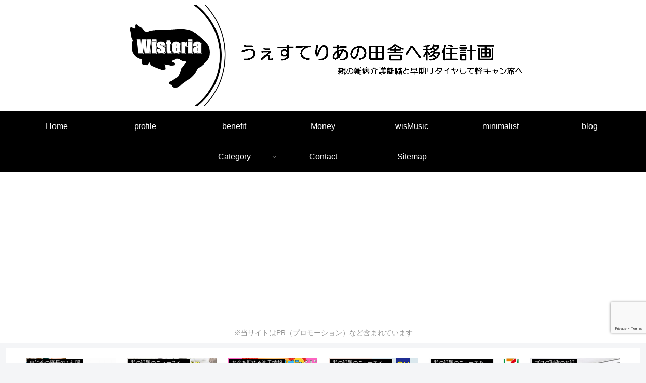

--- FILE ---
content_type: text/html; charset=UTF-8
request_url: https://wisteria-room.com/diy-review/zojirushi-cvgb-cvtz/
body_size: 64406
content:
<!doctype html>
<html lang="ja">
<head>
<meta charset="utf-8">
<meta name="viewport" content="width=device-width, initial-scale=1.0, viewport-fit=cover">
<meta name="referrer" content="no-referrer-when-downgrade">
<meta name="format-detection" content="telephone=no">
<!-- Global site tag (gtag.js) - Google Analytics -->
<style>#wpadminbar #wp-admin-bar-wccp_free_top_button .ab-icon:before{content:"\f160";color:#02ca02;top:3px}#wpadminbar #wp-admin-bar-wccp_free_top_button .ab-icon{transform:rotate(45deg)}</style><link rel='stylesheet' id='wp-block-library-css' href='https://wisteria-room.com/wp-includes/css/dist/block-library/style.min.css?ver=6.9&#038;fver=20260113014745' media='all'/><style id='rinkerg-gutenberg-rinker-style-inline-css'>.wp-block-create-block-block{background-color:#21759b;color:#fff;padding:2px}</style><style id='global-styles-inline-css'>:root{--wp--preset--aspect-ratio--square:1;--wp--preset--aspect-ratio--4-3: 4/3;--wp--preset--aspect-ratio--3-4: 3/4;--wp--preset--aspect-ratio--3-2: 3/2;--wp--preset--aspect-ratio--2-3: 2/3;--wp--preset--aspect-ratio--16-9: 16/9;--wp--preset--aspect-ratio--9-16: 9/16;--wp--preset--color--black:#000;--wp--preset--color--cyan-bluish-gray:#abb8c3;--wp--preset--color--white:#fff;--wp--preset--color--pale-pink:#f78da7;--wp--preset--color--vivid-red:#cf2e2e;--wp--preset--color--luminous-vivid-orange:#ff6900;--wp--preset--color--luminous-vivid-amber:#fcb900;--wp--preset--color--light-green-cyan:#7bdcb5;--wp--preset--color--vivid-green-cyan:#00d084;--wp--preset--color--pale-cyan-blue:#8ed1fc;--wp--preset--color--vivid-cyan-blue:#0693e3;--wp--preset--color--vivid-purple:#9b51e0;--wp--preset--color--key-color:#000;--wp--preset--color--red:#e60033;--wp--preset--color--pink:#e95295;--wp--preset--color--purple:#884898;--wp--preset--color--deep:#55295b;--wp--preset--color--indigo:#1e50a2;--wp--preset--color--blue:#0095d9;--wp--preset--color--light-blue:#2ca9e1;--wp--preset--color--cyan:#00a3af;--wp--preset--color--teal:#007b43;--wp--preset--color--green:#3eb370;--wp--preset--color--light-green:#8bc34a;--wp--preset--color--lime:#c3d825;--wp--preset--color--yellow:#ffd900;--wp--preset--color--amber:#ffc107;--wp--preset--color--orange:#f39800;--wp--preset--color--deep-orange:#ea5506;--wp--preset--color--brown:#954e2a;--wp--preset--color--light-grey:#ddd;--wp--preset--color--grey:#949495;--wp--preset--color--dark-grey:#666;--wp--preset--color--cocoon-black:#333;--wp--preset--color--cocoon-white:#fff;--wp--preset--color--watery-blue:#f3fafe;--wp--preset--color--watery-yellow:#fff7cc;--wp--preset--color--watery-red:#fdf2f2;--wp--preset--color--watery-green:#ebf8f4;--wp--preset--color--ex-a:#fff;--wp--preset--color--ex-b:#fff;--wp--preset--color--ex-c:#fff;--wp--preset--color--ex-d:#fff;--wp--preset--color--ex-e:#fff;--wp--preset--color--ex-f:#fff;--wp--preset--gradient--vivid-cyan-blue-to-vivid-purple:linear-gradient(135deg,#0693e3 0%,#9b51e0 100%);--wp--preset--gradient--light-green-cyan-to-vivid-green-cyan:linear-gradient(135deg,#7adcb4 0%,#00d082 100%);--wp--preset--gradient--luminous-vivid-amber-to-luminous-vivid-orange:linear-gradient(135deg,#fcb900 0%,#ff6900 100%);--wp--preset--gradient--luminous-vivid-orange-to-vivid-red:linear-gradient(135deg,#ff6900 0%,#cf2e2e 100%);--wp--preset--gradient--very-light-gray-to-cyan-bluish-gray:linear-gradient(135deg,#eee 0%,#a9b8c3 100%);--wp--preset--gradient--cool-to-warm-spectrum:linear-gradient(135deg,#4aeadc 0%,#9778d1 20%,#cf2aba 40%,#ee2c82 60%,#fb6962 80%,#fef84c 100%);--wp--preset--gradient--blush-light-purple:linear-gradient(135deg,#ffceec 0%,#9896f0 100%);--wp--preset--gradient--blush-bordeaux:linear-gradient(135deg,#fecda5 0%,#fe2d2d 50%,#6b003e 100%);--wp--preset--gradient--luminous-dusk:linear-gradient(135deg,#ffcb70 0%,#c751c0 50%,#4158d0 100%);--wp--preset--gradient--pale-ocean:linear-gradient(135deg,#fff5cb 0%,#b6e3d4 50%,#33a7b5 100%);--wp--preset--gradient--electric-grass:linear-gradient(135deg,#caf880 0%,#71ce7e 100%);--wp--preset--gradient--midnight:linear-gradient(135deg,#020381 0%,#2874fc 100%);--wp--preset--font-size--small:13px;--wp--preset--font-size--medium:20px;--wp--preset--font-size--large:36px;--wp--preset--font-size--x-large:42px;--wp--preset--spacing--20:.44rem;--wp--preset--spacing--30:.67rem;--wp--preset--spacing--40:1rem;--wp--preset--spacing--50:1.5rem;--wp--preset--spacing--60:2.25rem;--wp--preset--spacing--70:3.38rem;--wp--preset--spacing--80:5.06rem;--wp--preset--shadow--natural:6px 6px 9px rgba(0,0,0,.2);--wp--preset--shadow--deep:12px 12px 50px rgba(0,0,0,.4);--wp--preset--shadow--sharp:6px 6px 0 rgba(0,0,0,.2);--wp--preset--shadow--outlined:6px 6px 0 -3px #fff , 6px 6px #000;--wp--preset--shadow--crisp:6px 6px 0 #000}:root{--wp--style--global--content-size:840px;--wp--style--global--wide-size:1200px}:where(body) {margin:0}.wp-site-blocks>.alignleft{float:left;margin-right:2em}.wp-site-blocks>.alignright{float:right;margin-left:2em}.wp-site-blocks>.aligncenter{justify-content:center;margin-left:auto;margin-right:auto}:where(.wp-site-blocks) > * {margin-block-start:24px;margin-block-end:0}:where(.wp-site-blocks) > :first-child {margin-block-start:0}:where(.wp-site-blocks) > :last-child {margin-block-end:0}:root{--wp--style--block-gap:24px}:root :where(.is-layout-flow) > :first-child{margin-block-start:0}:root :where(.is-layout-flow) > :last-child{margin-block-end:0}:root :where(.is-layout-flow) > *{margin-block-start:24px;margin-block-end:0}:root :where(.is-layout-constrained) > :first-child{margin-block-start:0}:root :where(.is-layout-constrained) > :last-child{margin-block-end:0}:root :where(.is-layout-constrained) > *{margin-block-start:24px;margin-block-end:0}:root :where(.is-layout-flex){gap:24px}:root :where(.is-layout-grid){gap:24px}.is-layout-flow>.alignleft{float:left;margin-inline-start:0;margin-inline-end:2em}.is-layout-flow>.alignright{float:right;margin-inline-start:2em;margin-inline-end:0}.is-layout-flow>.aligncenter{margin-left:auto!important;margin-right:auto!important}.is-layout-constrained>.alignleft{float:left;margin-inline-start:0;margin-inline-end:2em}.is-layout-constrained>.alignright{float:right;margin-inline-start:2em;margin-inline-end:0}.is-layout-constrained>.aligncenter{margin-left:auto!important;margin-right:auto!important}.is-layout-constrained > :where(:not(.alignleft):not(.alignright):not(.alignfull)){max-width:var(--wp--style--global--content-size);margin-left:auto!important;margin-right:auto!important}.is-layout-constrained>.alignwide{max-width:var(--wp--style--global--wide-size)}body .is-layout-flex{display:flex}.is-layout-flex{flex-wrap:wrap;align-items:center}.is-layout-flex > :is(*, div){margin:0}body .is-layout-grid{display:grid}.is-layout-grid > :is(*, div){margin:0}body{padding-top:0;padding-right:0;padding-bottom:0;padding-left:0}a:where(:not(.wp-element-button)){text-decoration:underline}:root :where(.wp-element-button, .wp-block-button__link){background-color:#32373c;border-width:0;color:#fff;font-family:inherit;font-size:inherit;font-style:inherit;font-weight:inherit;letter-spacing:inherit;line-height:inherit;padding-top: calc(0.667em + 2px);padding-right: calc(1.333em + 2px);padding-bottom: calc(0.667em + 2px);padding-left: calc(1.333em + 2px);text-decoration:none;text-transform:inherit}.has-black-color{color:var(--wp--preset--color--black)!important}.has-cyan-bluish-gray-color{color:var(--wp--preset--color--cyan-bluish-gray)!important}.has-white-color{color:var(--wp--preset--color--white)!important}.has-pale-pink-color{color:var(--wp--preset--color--pale-pink)!important}.has-vivid-red-color{color:var(--wp--preset--color--vivid-red)!important}.has-luminous-vivid-orange-color{color:var(--wp--preset--color--luminous-vivid-orange)!important}.has-luminous-vivid-amber-color{color:var(--wp--preset--color--luminous-vivid-amber)!important}.has-light-green-cyan-color{color:var(--wp--preset--color--light-green-cyan)!important}.has-vivid-green-cyan-color{color:var(--wp--preset--color--vivid-green-cyan)!important}.has-pale-cyan-blue-color{color:var(--wp--preset--color--pale-cyan-blue)!important}.has-vivid-cyan-blue-color{color:var(--wp--preset--color--vivid-cyan-blue)!important}.has-vivid-purple-color{color:var(--wp--preset--color--vivid-purple)!important}.has-key-color-color{color:var(--wp--preset--color--key-color)!important}.has-red-color{color:var(--wp--preset--color--red)!important}.has-pink-color{color:var(--wp--preset--color--pink)!important}.has-purple-color{color:var(--wp--preset--color--purple)!important}.has-deep-color{color:var(--wp--preset--color--deep)!important}.has-indigo-color{color:var(--wp--preset--color--indigo)!important}.has-blue-color{color:var(--wp--preset--color--blue)!important}.has-light-blue-color{color:var(--wp--preset--color--light-blue)!important}.has-cyan-color{color:var(--wp--preset--color--cyan)!important}.has-teal-color{color:var(--wp--preset--color--teal)!important}.has-green-color{color:var(--wp--preset--color--green)!important}.has-light-green-color{color:var(--wp--preset--color--light-green)!important}.has-lime-color{color:var(--wp--preset--color--lime)!important}.has-yellow-color{color:var(--wp--preset--color--yellow)!important}.has-amber-color{color:var(--wp--preset--color--amber)!important}.has-orange-color{color:var(--wp--preset--color--orange)!important}.has-deep-orange-color{color:var(--wp--preset--color--deep-orange)!important}.has-brown-color{color:var(--wp--preset--color--brown)!important}.has-light-grey-color{color:var(--wp--preset--color--light-grey)!important}.has-grey-color{color:var(--wp--preset--color--grey)!important}.has-dark-grey-color{color:var(--wp--preset--color--dark-grey)!important}.has-cocoon-black-color{color:var(--wp--preset--color--cocoon-black)!important}.has-cocoon-white-color{color:var(--wp--preset--color--cocoon-white)!important}.has-watery-blue-color{color:var(--wp--preset--color--watery-blue)!important}.has-watery-yellow-color{color:var(--wp--preset--color--watery-yellow)!important}.has-watery-red-color{color:var(--wp--preset--color--watery-red)!important}.has-watery-green-color{color:var(--wp--preset--color--watery-green)!important}.has-ex-a-color{color:var(--wp--preset--color--ex-a)!important}.has-ex-b-color{color:var(--wp--preset--color--ex-b)!important}.has-ex-c-color{color:var(--wp--preset--color--ex-c)!important}.has-ex-d-color{color:var(--wp--preset--color--ex-d)!important}.has-ex-e-color{color:var(--wp--preset--color--ex-e)!important}.has-ex-f-color{color:var(--wp--preset--color--ex-f)!important}.has-black-background-color{background-color:var(--wp--preset--color--black)!important}.has-cyan-bluish-gray-background-color{background-color:var(--wp--preset--color--cyan-bluish-gray)!important}.has-white-background-color{background-color:var(--wp--preset--color--white)!important}.has-pale-pink-background-color{background-color:var(--wp--preset--color--pale-pink)!important}.has-vivid-red-background-color{background-color:var(--wp--preset--color--vivid-red)!important}.has-luminous-vivid-orange-background-color{background-color:var(--wp--preset--color--luminous-vivid-orange)!important}.has-luminous-vivid-amber-background-color{background-color:var(--wp--preset--color--luminous-vivid-amber)!important}.has-light-green-cyan-background-color{background-color:var(--wp--preset--color--light-green-cyan)!important}.has-vivid-green-cyan-background-color{background-color:var(--wp--preset--color--vivid-green-cyan)!important}.has-pale-cyan-blue-background-color{background-color:var(--wp--preset--color--pale-cyan-blue)!important}.has-vivid-cyan-blue-background-color{background-color:var(--wp--preset--color--vivid-cyan-blue)!important}.has-vivid-purple-background-color{background-color:var(--wp--preset--color--vivid-purple)!important}.has-key-color-background-color{background-color:var(--wp--preset--color--key-color)!important}.has-red-background-color{background-color:var(--wp--preset--color--red)!important}.has-pink-background-color{background-color:var(--wp--preset--color--pink)!important}.has-purple-background-color{background-color:var(--wp--preset--color--purple)!important}.has-deep-background-color{background-color:var(--wp--preset--color--deep)!important}.has-indigo-background-color{background-color:var(--wp--preset--color--indigo)!important}.has-blue-background-color{background-color:var(--wp--preset--color--blue)!important}.has-light-blue-background-color{background-color:var(--wp--preset--color--light-blue)!important}.has-cyan-background-color{background-color:var(--wp--preset--color--cyan)!important}.has-teal-background-color{background-color:var(--wp--preset--color--teal)!important}.has-green-background-color{background-color:var(--wp--preset--color--green)!important}.has-light-green-background-color{background-color:var(--wp--preset--color--light-green)!important}.has-lime-background-color{background-color:var(--wp--preset--color--lime)!important}.has-yellow-background-color{background-color:var(--wp--preset--color--yellow)!important}.has-amber-background-color{background-color:var(--wp--preset--color--amber)!important}.has-orange-background-color{background-color:var(--wp--preset--color--orange)!important}.has-deep-orange-background-color{background-color:var(--wp--preset--color--deep-orange)!important}.has-brown-background-color{background-color:var(--wp--preset--color--brown)!important}.has-light-grey-background-color{background-color:var(--wp--preset--color--light-grey)!important}.has-grey-background-color{background-color:var(--wp--preset--color--grey)!important}.has-dark-grey-background-color{background-color:var(--wp--preset--color--dark-grey)!important}.has-cocoon-black-background-color{background-color:var(--wp--preset--color--cocoon-black)!important}.has-cocoon-white-background-color{background-color:var(--wp--preset--color--cocoon-white)!important}.has-watery-blue-background-color{background-color:var(--wp--preset--color--watery-blue)!important}.has-watery-yellow-background-color{background-color:var(--wp--preset--color--watery-yellow)!important}.has-watery-red-background-color{background-color:var(--wp--preset--color--watery-red)!important}.has-watery-green-background-color{background-color:var(--wp--preset--color--watery-green)!important}.has-ex-a-background-color{background-color:var(--wp--preset--color--ex-a)!important}.has-ex-b-background-color{background-color:var(--wp--preset--color--ex-b)!important}.has-ex-c-background-color{background-color:var(--wp--preset--color--ex-c)!important}.has-ex-d-background-color{background-color:var(--wp--preset--color--ex-d)!important}.has-ex-e-background-color{background-color:var(--wp--preset--color--ex-e)!important}.has-ex-f-background-color{background-color:var(--wp--preset--color--ex-f)!important}.has-black-border-color{border-color:var(--wp--preset--color--black)!important}.has-cyan-bluish-gray-border-color{border-color:var(--wp--preset--color--cyan-bluish-gray)!important}.has-white-border-color{border-color:var(--wp--preset--color--white)!important}.has-pale-pink-border-color{border-color:var(--wp--preset--color--pale-pink)!important}.has-vivid-red-border-color{border-color:var(--wp--preset--color--vivid-red)!important}.has-luminous-vivid-orange-border-color{border-color:var(--wp--preset--color--luminous-vivid-orange)!important}.has-luminous-vivid-amber-border-color{border-color:var(--wp--preset--color--luminous-vivid-amber)!important}.has-light-green-cyan-border-color{border-color:var(--wp--preset--color--light-green-cyan)!important}.has-vivid-green-cyan-border-color{border-color:var(--wp--preset--color--vivid-green-cyan)!important}.has-pale-cyan-blue-border-color{border-color:var(--wp--preset--color--pale-cyan-blue)!important}.has-vivid-cyan-blue-border-color{border-color:var(--wp--preset--color--vivid-cyan-blue)!important}.has-vivid-purple-border-color{border-color:var(--wp--preset--color--vivid-purple)!important}.has-key-color-border-color{border-color:var(--wp--preset--color--key-color)!important}.has-red-border-color{border-color:var(--wp--preset--color--red)!important}.has-pink-border-color{border-color:var(--wp--preset--color--pink)!important}.has-purple-border-color{border-color:var(--wp--preset--color--purple)!important}.has-deep-border-color{border-color:var(--wp--preset--color--deep)!important}.has-indigo-border-color{border-color:var(--wp--preset--color--indigo)!important}.has-blue-border-color{border-color:var(--wp--preset--color--blue)!important}.has-light-blue-border-color{border-color:var(--wp--preset--color--light-blue)!important}.has-cyan-border-color{border-color:var(--wp--preset--color--cyan)!important}.has-teal-border-color{border-color:var(--wp--preset--color--teal)!important}.has-green-border-color{border-color:var(--wp--preset--color--green)!important}.has-light-green-border-color{border-color:var(--wp--preset--color--light-green)!important}.has-lime-border-color{border-color:var(--wp--preset--color--lime)!important}.has-yellow-border-color{border-color:var(--wp--preset--color--yellow)!important}.has-amber-border-color{border-color:var(--wp--preset--color--amber)!important}.has-orange-border-color{border-color:var(--wp--preset--color--orange)!important}.has-deep-orange-border-color{border-color:var(--wp--preset--color--deep-orange)!important}.has-brown-border-color{border-color:var(--wp--preset--color--brown)!important}.has-light-grey-border-color{border-color:var(--wp--preset--color--light-grey)!important}.has-grey-border-color{border-color:var(--wp--preset--color--grey)!important}.has-dark-grey-border-color{border-color:var(--wp--preset--color--dark-grey)!important}.has-cocoon-black-border-color{border-color:var(--wp--preset--color--cocoon-black)!important}.has-cocoon-white-border-color{border-color:var(--wp--preset--color--cocoon-white)!important}.has-watery-blue-border-color{border-color:var(--wp--preset--color--watery-blue)!important}.has-watery-yellow-border-color{border-color:var(--wp--preset--color--watery-yellow)!important}.has-watery-red-border-color{border-color:var(--wp--preset--color--watery-red)!important}.has-watery-green-border-color{border-color:var(--wp--preset--color--watery-green)!important}.has-ex-a-border-color{border-color:var(--wp--preset--color--ex-a)!important}.has-ex-b-border-color{border-color:var(--wp--preset--color--ex-b)!important}.has-ex-c-border-color{border-color:var(--wp--preset--color--ex-c)!important}.has-ex-d-border-color{border-color:var(--wp--preset--color--ex-d)!important}.has-ex-e-border-color{border-color:var(--wp--preset--color--ex-e)!important}.has-ex-f-border-color{border-color:var(--wp--preset--color--ex-f)!important}.has-vivid-cyan-blue-to-vivid-purple-gradient-background{background:var(--wp--preset--gradient--vivid-cyan-blue-to-vivid-purple)!important}.has-light-green-cyan-to-vivid-green-cyan-gradient-background{background:var(--wp--preset--gradient--light-green-cyan-to-vivid-green-cyan)!important}.has-luminous-vivid-amber-to-luminous-vivid-orange-gradient-background{background:var(--wp--preset--gradient--luminous-vivid-amber-to-luminous-vivid-orange)!important}.has-luminous-vivid-orange-to-vivid-red-gradient-background{background:var(--wp--preset--gradient--luminous-vivid-orange-to-vivid-red)!important}.has-very-light-gray-to-cyan-bluish-gray-gradient-background{background:var(--wp--preset--gradient--very-light-gray-to-cyan-bluish-gray)!important}.has-cool-to-warm-spectrum-gradient-background{background:var(--wp--preset--gradient--cool-to-warm-spectrum)!important}.has-blush-light-purple-gradient-background{background:var(--wp--preset--gradient--blush-light-purple)!important}.has-blush-bordeaux-gradient-background{background:var(--wp--preset--gradient--blush-bordeaux)!important}.has-luminous-dusk-gradient-background{background:var(--wp--preset--gradient--luminous-dusk)!important}.has-pale-ocean-gradient-background{background:var(--wp--preset--gradient--pale-ocean)!important}.has-electric-grass-gradient-background{background:var(--wp--preset--gradient--electric-grass)!important}.has-midnight-gradient-background{background:var(--wp--preset--gradient--midnight)!important}.has-small-font-size{font-size:var(--wp--preset--font-size--small)!important}.has-medium-font-size{font-size:var(--wp--preset--font-size--medium)!important}.has-large-font-size{font-size:var(--wp--preset--font-size--large)!important}.has-x-large-font-size{font-size:var(--wp--preset--font-size--x-large)!important}:root :where(.wp-block-pullquote){font-size:1.5em;line-height:1.6}</style><link rel='stylesheet' id='contact-form-7-css' href='https://wisteria-room.com/wp-content/plugins/contact-form-7/includes/css/styles.css?ver=6.1.4&#038;fver=20251201032303' media='all'/><link rel='stylesheet' id='pz-linkcard-css-css' href='//wisteria-room.com/wp-content/uploads/pz-linkcard/style/style.min.css?ver=2.5.8.4' media='all'/><link rel='stylesheet' id='yyi_rinker_stylesheet-css' href='https://wisteria-room.com/wp-content/plugins/yyi-rinker/css/style.css?v=1.11.1&#038;ver=6.9&#038;fver=20240804020736' media='all'/><link rel='stylesheet' id='cocoon-style-css' href='https://wisteria-room.com/wp-content/themes/cocoon-master/style.css?ver=6.9&#038;fver=20260113035336' media='all'/><style id='cocoon-style-inline-css'>
#header-container,#header-container .navi,#navi .navi-in>.menu-header .sub-menu,.article h2,.sidebar h2,.sidebar h3,.cat-link,.cat-label,.appeal-content .appeal-button,.demo .cat-label,.blogcard-type .blogcard-label,#footer{background-color:#000}#navi .navi-in a:hover,#footer a:not(.sns-button):hover{background-color:rgba(255,255,255,.2)}.article h3,.article h4,.article h5,.article h6,.cat-link,.tag-link{border-color:#000}blockquote::before,blockquote::after,.pager-post-navi a.a-wrap::before{color:rgba(0,0,0,.5)}blockquote,.key-btn{background-color:rgba(0,0,0,.05);border-color:rgba(0,0,0,.5)}pre,.pager-links span,.scrollable-table table th,table th,.pagination .current{background-color:rgba(0,0,0,.1);border-color:rgba(0,0,0,.5)}table:not(.has-border-color) th,table:not(.has-border-color) td,table:not(.has-border-color) thead,table:not(.has-border-color) tfoot,.page-numbers,.page-numbers.dots,.tagcloud a,.list.ecb-entry-border .entry-card-wrap,.related-entries.recb-entry-border .related-entry-card-wrap,.carousel .a-wrap,.pager-post-navi.post-navi-border a.a-wrap,.article .toc,.a-wrap .blogcard,.author-box,.comment-reply-link,.ranking-item{border-color:rgba(0,0,0,.5)}table tr:nth-of-type(2n+1),.page-numbers.dots,.a-wrap:hover,.pagination a:hover,.pagination-next-link:hover,.widget_recent_entries ul li a:hover,.widget_categories ul li a:hover,.widget_archive ul li a:hover,.widget_pages ul li a:hover,.widget_meta ul li a:hover,.widget_rss ul li a:hover,.widget_nav_menu ul li a:hover,.pager-links a:hover span,.tag-link:hover,.tagcloud a:hover{background-color:rgba(0,0,0,.05)}.header,.header .site-name-text,#navi .navi-in a,#navi .navi-in a:hover,.article h2,.sidebar h2,.sidebar h3,#footer,#footer a:not(.sns-button){color:#fff}a{color:#0287ed}.header .header-in{min-height:200px}#header-container,#header-container .navi,#navi .navi-in>.menu-header .sub-menu{background-color:#fff}.header,.header .site-name-text,#navi .navi-in a,#navi .navi-in a:hover{color:#fff}#header-container .navi,#navi .navi-in>.menu-header .sub-menu{background-color:#000}#navi .navi-in a,#navi .navi-in a:hover{color:#fff}#navi .navi-in a,#navi .navi-in a:hover{color:#fff}#navi .navi-in a:hover{background-color:rgba(255,255,255,.2)}.main{width:860px}.sidebar{width:376px}.wrap{width:1256px}@media screen and (max-width:1255px){.wrap{width:auto}.main,.sidebar,.sidebar-left .main,.sidebar-left .sidebar{margin:0 .5%}.main{width:67.4%}.sidebar{padding:1.5%;width:30%}.entry-card-thumb{width:38%}.entry-card-content{margin-left:40%}}#notice-area{background-color:#fff}#notice-area{color:#939393}body::after{content:url(https://wisteria-room.com/wp-content/themes/cocoon-master/lib/analytics/access.php?post_id=22576&post_type=post&t=1768704140)!important;visibility:hidden;position:absolute;bottom:0;right:0;width:1px;height:1px;overflow:hidden;display:inline!important}.logo-header img{width:800px;height:auto}.fixed-header .logo-header img{width:auto}.toc-checkbox{display:none}.toc-content{visibility:hidden;height:0;opacity:.2;transition:all 0.5s ease-out}.toc-checkbox:checked~.toc-content{visibility:visible;padding-top:.6em;height:100%;opacity:1}.toc-title::after{content:'[開く]';margin-left:.5em;cursor:pointer;font-size:.8em}.toc-title:hover::after{text-decoration:underline}.toc-checkbox:checked+.toc-title::after{content:'[閉じる]'}.eye-catch-wrap{justify-content:center}#respond{inset:0;position:absolute;visibility:hidden}.entry-content>*,.demo .entry-content p{line-height:1.8}.entry-content>*,.mce-content-body>*,.article p,.demo .entry-content p,.article dl,.article ul,.article ol,.article blockquote,.article pre,.article table,.article .toc,.body .article,.body .column-wrap,.body .new-entry-cards,.body .popular-entry-cards,.body .navi-entry-cards,.body .box-menus,.body .ranking-item,.body .rss-entry-cards,.body .widget,.body .author-box,.body .blogcard-wrap,.body .login-user-only,.body .information-box,.body .question-box,.body .alert-box,.body .information,.body .question,.body .alert,.body .memo-box,.body .comment-box,.body .common-icon-box,.body .blank-box,.body .button-block,.body .micro-bottom,.body .caption-box,.body .tab-caption-box,.body .label-box,.body .toggle-wrap,.body .wp-block-image,.body .booklink-box,.body .kaerebalink-box,.body .tomarebalink-box,.body .product-item-box,.body .speech-wrap,.body .wp-block-categories,.body .wp-block-archives,.body .wp-block-archives-dropdown,.body .wp-block-calendar,.body .ad-area,.body .wp-block-gallery,.body .wp-block-audio,.body .wp-block-cover,.body .wp-block-file,.body .wp-block-media-text,.body .wp-block-video,.body .wp-block-buttons,.body .wp-block-columns,.body .wp-block-separator,.body .components-placeholder,.body .wp-block-search,.body .wp-block-social-links,.body .timeline-box,.body .blogcard-type,.body .btn-wrap,.body .btn-wrap a,.body .block-box,.body .wp-block-embed,.body .wp-block-group,.body .wp-block-table,.body .scrollable-table,.body .wp-block-separator,.body .wp-block,.body .video-container,.comment-area,.related-entries,.pager-post-navi,.comment-respond{margin-bottom:2.8em}#wpcontent #wpbody .is-root-container>*{margin-bottom:2.8em}.article h2,.article h3,.article h4,.article h5,.article h6{margin-bottom:2.52em}@media screen and (max-width:480px){.body,.menu-content{font-size:16px}}@media screen and (max-width:781px){.wp-block-column{margin-bottom:2.8em}}@media screen and (max-width:834px){.container .column-wrap{gap:2.8em}}.article .micro-top{margin-bottom:.56em}.article .micro-bottom{margin-top:-2.52em}.article .micro-balloon{margin-bottom:1.4em}.article .micro-bottom.micro-balloon{margin-top:-1.96em}.blank-box.bb-key-color{border-color:#000}.iic-key-color li::before{color:#000}.blank-box.bb-tab.bb-key-color::before{background-color:#000}.tb-key-color .toggle-button{border:1px solid #000;background:#000;color:#fff}.tb-key-color .toggle-button::before{color:#ccc}.tb-key-color .toggle-checkbox:checked~.toggle-content{border-color:#000}.cb-key-color.caption-box{border-color:#000}.cb-key-color .caption-box-label{background-color:#000;color:#fff}.tcb-key-color .tab-caption-box-label{background-color:#000;color:#fff}.tcb-key-color .tab-caption-box-content{border-color:#000}.lb-key-color .label-box-content{border-color:#000}.mc-key-color{background-color:#000;color:#fff;border:none}.mc-key-color.micro-bottom::after{border-bottom-color:#000;border-top-color:transparent}.mc-key-color::before{border-top-color:transparent;border-bottom-color:transparent}.mc-key-color::after{border-top-color:#000}.btn-key-color,.btn-wrap.btn-wrap-key-color>a{background-color:#000}.has-text-color.has-key-color-color{color:#000}.has-background.has-key-color-background-color{background-color:#000}.body.article,body#tinymce.wp-editor{background-color:#fff}.body.article,.editor-post-title__block .editor-post-title__input,body#tinymce.wp-editor{color:#333}html .body .has-key-color-background-color{background-color:#000}html .body .has-key-color-color{color:#000}html .body .has-key-color-border-color{border-color:#000}html .body .btn-wrap.has-key-color-background-color>a{background-color:#000}html .body .btn-wrap.has-key-color-color>a{color:#000}html .body .btn-wrap.has-key-color-border-color>a{border-color:#000}html .body .bb-tab.has-key-color-border-color .bb-label{background-color:#000}html .body .toggle-wrap.has-key-color-border-color:not(.not-nested-style) .toggle-button{background-color:#000}html .body .toggle-wrap.has-key-color-border-color:not(.not-nested-style) .toggle-button,html .body .toggle-wrap.has-key-color-border-color:not(.not-nested-style) .toggle-content{border-color:#000}html .body .toggle-wrap.has-key-color-background-color:not(.not-nested-style) .toggle-content{background-color:#000}html .body .toggle-wrap.has-key-color-color:not(.not-nested-style) .toggle-content{color:#000}html .body .iconlist-box.has-key-color-icon-color li::before{color:#000}.micro-text.has-key-color-color{color:#000}html .body .micro-balloon.has-key-color-color{color:#000}html .body .micro-balloon.has-key-color-background-color{background-color:#000;border-color:transparent}html .body .micro-balloon.has-key-color-background-color.micro-bottom::after{border-bottom-color:#000;border-top-color:transparent}html .body .micro-balloon.has-key-color-background-color::before{border-top-color:transparent;border-bottom-color:transparent}html .body .micro-balloon.has-key-color-background-color::after{border-top-color:#000}html .body .micro-balloon.has-border-color.has-key-color-border-color{border-color:#000}html .body .micro-balloon.micro-top.has-key-color-border-color::before{border-top-color:#000}html .body .micro-balloon.micro-bottom.has-key-color-border-color::before{border-bottom-color:#000}html .body .caption-box.has-key-color-border-color:not(.not-nested-style) .box-label{background-color:#000}html .body .tab-caption-box.has-key-color-border-color:not(.not-nested-style) .box-label{background-color:#000}html .body .tab-caption-box.has-key-color-border-color:not(.not-nested-style) .box-content{border-color:#000}html .body .tab-caption-box.has-key-color-background-color:not(.not-nested-style) .box-content{background-color:#000}html .body .tab-caption-box.has-key-color-color:not(.not-nested-style) .box-content{color:#000}html .body .label-box.has-key-color-border-color:not(.not-nested-style) .box-content{border-color:#000}html .body .label-box.has-key-color-background-color:not(.not-nested-style) .box-content{background-color:#000}html .body .label-box.has-key-color-color:not(.not-nested-style) .box-content{color:#000}html .body .speech-wrap:not(.not-nested-style) .speech-balloon.has-key-color-background-color{background-color:#000}html .body .speech-wrap:not(.not-nested-style) .speech-balloon.has-text-color.has-key-color-color{color:#000}html .body .speech-wrap:not(.not-nested-style) .speech-balloon.has-key-color-border-color{border-color:#000}html .body .speech-wrap.sbp-l:not(.not-nested-style) .speech-balloon.has-key-color-border-color::before{border-right-color:#000}html .body .speech-wrap.sbp-r:not(.not-nested-style) .speech-balloon.has-key-color-border-color::before{border-left-color:#000}html .body .speech-wrap.sbp-l:not(.not-nested-style) .speech-balloon.has-key-color-background-color::after{border-right-color:#000}html .body .speech-wrap.sbp-r:not(.not-nested-style) .speech-balloon.has-key-color-background-color::after{border-left-color:#000}html .body .speech-wrap.sbs-line.sbp-r:not(.not-nested-style) .speech-balloon.has-key-color-background-color{background-color:#000}html .body .speech-wrap.sbs-line.sbp-r:not(.not-nested-style) .speech-balloon.has-key-color-border-color{border-color:#000}html .body .speech-wrap.sbs-think:not(.not-nested-style) .speech-balloon.has-key-color-border-color::before,html .body .speech-wrap.sbs-think:not(.not-nested-style) .speech-balloon.has-key-color-border-color::after{border-color:#000}html .body .speech-wrap.sbs-think:not(.not-nested-style) .speech-balloon.has-key-color-background-color::before,html .body .speech-wrap.sbs-think:not(.not-nested-style) .speech-balloon.has-key-color-background-color::after{background-color:#000}html .body .speech-wrap.sbs-think:not(.not-nested-style) .speech-balloon.has-key-color-border-color::before{border-color:#000}html .body .timeline-box.has-key-color-point-color:not(.not-nested-style) .timeline-item::before{background-color:#000}.has-key-color-border-color.is-style-accordion:not(.not-nested-style) .faq-question{background-color:#000}html .body .has-key-color-question-color:not(.not-nested-style) .faq-question-label{color:#000}html .body .has-key-color-question-color.has-border-color:not(.not-nested-style) .faq-question-label{color:#000}html .body .has-key-color-answer-color:not(.not-nested-style) .faq-answer-label{color:#000}html .body .is-style-square.has-key-color-question-color:not(.not-nested-style) .faq-question-label{color:#fff;background-color:#000}html .body .is-style-square.has-key-color-answer-color:not(.not-nested-style) .faq-answer-label{color:#fff;background-color:#000}html .body .has-red-background-color{background-color:#e60033}html .body .has-red-color{color:#e60033}html .body .has-red-border-color{border-color:#e60033}html .body .btn-wrap.has-red-background-color>a{background-color:#e60033}html .body .btn-wrap.has-red-color>a{color:#e60033}html .body .btn-wrap.has-red-border-color>a{border-color:#e60033}html .body .bb-tab.has-red-border-color .bb-label{background-color:#e60033}html .body .toggle-wrap.has-red-border-color:not(.not-nested-style) .toggle-button{background-color:#e60033}html .body .toggle-wrap.has-red-border-color:not(.not-nested-style) .toggle-button,html .body .toggle-wrap.has-red-border-color:not(.not-nested-style) .toggle-content{border-color:#e60033}html .body .toggle-wrap.has-red-background-color:not(.not-nested-style) .toggle-content{background-color:#e60033}html .body .toggle-wrap.has-red-color:not(.not-nested-style) .toggle-content{color:#e60033}html .body .iconlist-box.has-red-icon-color li::before{color:#e60033}.micro-text.has-red-color{color:#e60033}html .body .micro-balloon.has-red-color{color:#e60033}html .body .micro-balloon.has-red-background-color{background-color:#e60033;border-color:transparent}html .body .micro-balloon.has-red-background-color.micro-bottom::after{border-bottom-color:#e60033;border-top-color:transparent}html .body .micro-balloon.has-red-background-color::before{border-top-color:transparent;border-bottom-color:transparent}html .body .micro-balloon.has-red-background-color::after{border-top-color:#e60033}html .body .micro-balloon.has-border-color.has-red-border-color{border-color:#e60033}html .body .micro-balloon.micro-top.has-red-border-color::before{border-top-color:#e60033}html .body .micro-balloon.micro-bottom.has-red-border-color::before{border-bottom-color:#e60033}html .body .caption-box.has-red-border-color:not(.not-nested-style) .box-label{background-color:#e60033}html .body .tab-caption-box.has-red-border-color:not(.not-nested-style) .box-label{background-color:#e60033}html .body .tab-caption-box.has-red-border-color:not(.not-nested-style) .box-content{border-color:#e60033}html .body .tab-caption-box.has-red-background-color:not(.not-nested-style) .box-content{background-color:#e60033}html .body .tab-caption-box.has-red-color:not(.not-nested-style) .box-content{color:#e60033}html .body .label-box.has-red-border-color:not(.not-nested-style) .box-content{border-color:#e60033}html .body .label-box.has-red-background-color:not(.not-nested-style) .box-content{background-color:#e60033}html .body .label-box.has-red-color:not(.not-nested-style) .box-content{color:#e60033}html .body .speech-wrap:not(.not-nested-style) .speech-balloon.has-red-background-color{background-color:#e60033}html .body .speech-wrap:not(.not-nested-style) .speech-balloon.has-text-color.has-red-color{color:#e60033}html .body .speech-wrap:not(.not-nested-style) .speech-balloon.has-red-border-color{border-color:#e60033}html .body .speech-wrap.sbp-l:not(.not-nested-style) .speech-balloon.has-red-border-color::before{border-right-color:#e60033}html .body .speech-wrap.sbp-r:not(.not-nested-style) .speech-balloon.has-red-border-color::before{border-left-color:#e60033}html .body .speech-wrap.sbp-l:not(.not-nested-style) .speech-balloon.has-red-background-color::after{border-right-color:#e60033}html .body .speech-wrap.sbp-r:not(.not-nested-style) .speech-balloon.has-red-background-color::after{border-left-color:#e60033}html .body .speech-wrap.sbs-line.sbp-r:not(.not-nested-style) .speech-balloon.has-red-background-color{background-color:#e60033}html .body .speech-wrap.sbs-line.sbp-r:not(.not-nested-style) .speech-balloon.has-red-border-color{border-color:#e60033}html .body .speech-wrap.sbs-think:not(.not-nested-style) .speech-balloon.has-red-border-color::before,html .body .speech-wrap.sbs-think:not(.not-nested-style) .speech-balloon.has-red-border-color::after{border-color:#e60033}html .body .speech-wrap.sbs-think:not(.not-nested-style) .speech-balloon.has-red-background-color::before,html .body .speech-wrap.sbs-think:not(.not-nested-style) .speech-balloon.has-red-background-color::after{background-color:#e60033}html .body .speech-wrap.sbs-think:not(.not-nested-style) .speech-balloon.has-red-border-color::before{border-color:#e60033}html .body .timeline-box.has-red-point-color:not(.not-nested-style) .timeline-item::before{background-color:#e60033}.has-red-border-color.is-style-accordion:not(.not-nested-style) .faq-question{background-color:#e60033}html .body .has-red-question-color:not(.not-nested-style) .faq-question-label{color:#e60033}html .body .has-red-question-color.has-border-color:not(.not-nested-style) .faq-question-label{color:#e60033}html .body .has-red-answer-color:not(.not-nested-style) .faq-answer-label{color:#e60033}html .body .is-style-square.has-red-question-color:not(.not-nested-style) .faq-question-label{color:#fff;background-color:#e60033}html .body .is-style-square.has-red-answer-color:not(.not-nested-style) .faq-answer-label{color:#fff;background-color:#e60033}html .body .has-pink-background-color{background-color:#e95295}html .body .has-pink-color{color:#e95295}html .body .has-pink-border-color{border-color:#e95295}html .body .btn-wrap.has-pink-background-color>a{background-color:#e95295}html .body .btn-wrap.has-pink-color>a{color:#e95295}html .body .btn-wrap.has-pink-border-color>a{border-color:#e95295}html .body .bb-tab.has-pink-border-color .bb-label{background-color:#e95295}html .body .toggle-wrap.has-pink-border-color:not(.not-nested-style) .toggle-button{background-color:#e95295}html .body .toggle-wrap.has-pink-border-color:not(.not-nested-style) .toggle-button,html .body .toggle-wrap.has-pink-border-color:not(.not-nested-style) .toggle-content{border-color:#e95295}html .body .toggle-wrap.has-pink-background-color:not(.not-nested-style) .toggle-content{background-color:#e95295}html .body .toggle-wrap.has-pink-color:not(.not-nested-style) .toggle-content{color:#e95295}html .body .iconlist-box.has-pink-icon-color li::before{color:#e95295}.micro-text.has-pink-color{color:#e95295}html .body .micro-balloon.has-pink-color{color:#e95295}html .body .micro-balloon.has-pink-background-color{background-color:#e95295;border-color:transparent}html .body .micro-balloon.has-pink-background-color.micro-bottom::after{border-bottom-color:#e95295;border-top-color:transparent}html .body .micro-balloon.has-pink-background-color::before{border-top-color:transparent;border-bottom-color:transparent}html .body .micro-balloon.has-pink-background-color::after{border-top-color:#e95295}html .body .micro-balloon.has-border-color.has-pink-border-color{border-color:#e95295}html .body .micro-balloon.micro-top.has-pink-border-color::before{border-top-color:#e95295}html .body .micro-balloon.micro-bottom.has-pink-border-color::before{border-bottom-color:#e95295}html .body .caption-box.has-pink-border-color:not(.not-nested-style) .box-label{background-color:#e95295}html .body .tab-caption-box.has-pink-border-color:not(.not-nested-style) .box-label{background-color:#e95295}html .body .tab-caption-box.has-pink-border-color:not(.not-nested-style) .box-content{border-color:#e95295}html .body .tab-caption-box.has-pink-background-color:not(.not-nested-style) .box-content{background-color:#e95295}html .body .tab-caption-box.has-pink-color:not(.not-nested-style) .box-content{color:#e95295}html .body .label-box.has-pink-border-color:not(.not-nested-style) .box-content{border-color:#e95295}html .body .label-box.has-pink-background-color:not(.not-nested-style) .box-content{background-color:#e95295}html .body .label-box.has-pink-color:not(.not-nested-style) .box-content{color:#e95295}html .body .speech-wrap:not(.not-nested-style) .speech-balloon.has-pink-background-color{background-color:#e95295}html .body .speech-wrap:not(.not-nested-style) .speech-balloon.has-text-color.has-pink-color{color:#e95295}html .body .speech-wrap:not(.not-nested-style) .speech-balloon.has-pink-border-color{border-color:#e95295}html .body .speech-wrap.sbp-l:not(.not-nested-style) .speech-balloon.has-pink-border-color::before{border-right-color:#e95295}html .body .speech-wrap.sbp-r:not(.not-nested-style) .speech-balloon.has-pink-border-color::before{border-left-color:#e95295}html .body .speech-wrap.sbp-l:not(.not-nested-style) .speech-balloon.has-pink-background-color::after{border-right-color:#e95295}html .body .speech-wrap.sbp-r:not(.not-nested-style) .speech-balloon.has-pink-background-color::after{border-left-color:#e95295}html .body .speech-wrap.sbs-line.sbp-r:not(.not-nested-style) .speech-balloon.has-pink-background-color{background-color:#e95295}html .body .speech-wrap.sbs-line.sbp-r:not(.not-nested-style) .speech-balloon.has-pink-border-color{border-color:#e95295}html .body .speech-wrap.sbs-think:not(.not-nested-style) .speech-balloon.has-pink-border-color::before,html .body .speech-wrap.sbs-think:not(.not-nested-style) .speech-balloon.has-pink-border-color::after{border-color:#e95295}html .body .speech-wrap.sbs-think:not(.not-nested-style) .speech-balloon.has-pink-background-color::before,html .body .speech-wrap.sbs-think:not(.not-nested-style) .speech-balloon.has-pink-background-color::after{background-color:#e95295}html .body .speech-wrap.sbs-think:not(.not-nested-style) .speech-balloon.has-pink-border-color::before{border-color:#e95295}html .body .timeline-box.has-pink-point-color:not(.not-nested-style) .timeline-item::before{background-color:#e95295}.has-pink-border-color.is-style-accordion:not(.not-nested-style) .faq-question{background-color:#e95295}html .body .has-pink-question-color:not(.not-nested-style) .faq-question-label{color:#e95295}html .body .has-pink-question-color.has-border-color:not(.not-nested-style) .faq-question-label{color:#e95295}html .body .has-pink-answer-color:not(.not-nested-style) .faq-answer-label{color:#e95295}html .body .is-style-square.has-pink-question-color:not(.not-nested-style) .faq-question-label{color:#fff;background-color:#e95295}html .body .is-style-square.has-pink-answer-color:not(.not-nested-style) .faq-answer-label{color:#fff;background-color:#e95295}html .body .has-purple-background-color{background-color:#884898}html .body .has-purple-color{color:#884898}html .body .has-purple-border-color{border-color:#884898}html .body .btn-wrap.has-purple-background-color>a{background-color:#884898}html .body .btn-wrap.has-purple-color>a{color:#884898}html .body .btn-wrap.has-purple-border-color>a{border-color:#884898}html .body .bb-tab.has-purple-border-color .bb-label{background-color:#884898}html .body .toggle-wrap.has-purple-border-color:not(.not-nested-style) .toggle-button{background-color:#884898}html .body .toggle-wrap.has-purple-border-color:not(.not-nested-style) .toggle-button,html .body .toggle-wrap.has-purple-border-color:not(.not-nested-style) .toggle-content{border-color:#884898}html .body .toggle-wrap.has-purple-background-color:not(.not-nested-style) .toggle-content{background-color:#884898}html .body .toggle-wrap.has-purple-color:not(.not-nested-style) .toggle-content{color:#884898}html .body .iconlist-box.has-purple-icon-color li::before{color:#884898}.micro-text.has-purple-color{color:#884898}html .body .micro-balloon.has-purple-color{color:#884898}html .body .micro-balloon.has-purple-background-color{background-color:#884898;border-color:transparent}html .body .micro-balloon.has-purple-background-color.micro-bottom::after{border-bottom-color:#884898;border-top-color:transparent}html .body .micro-balloon.has-purple-background-color::before{border-top-color:transparent;border-bottom-color:transparent}html .body .micro-balloon.has-purple-background-color::after{border-top-color:#884898}html .body .micro-balloon.has-border-color.has-purple-border-color{border-color:#884898}html .body .micro-balloon.micro-top.has-purple-border-color::before{border-top-color:#884898}html .body .micro-balloon.micro-bottom.has-purple-border-color::before{border-bottom-color:#884898}html .body .caption-box.has-purple-border-color:not(.not-nested-style) .box-label{background-color:#884898}html .body .tab-caption-box.has-purple-border-color:not(.not-nested-style) .box-label{background-color:#884898}html .body .tab-caption-box.has-purple-border-color:not(.not-nested-style) .box-content{border-color:#884898}html .body .tab-caption-box.has-purple-background-color:not(.not-nested-style) .box-content{background-color:#884898}html .body .tab-caption-box.has-purple-color:not(.not-nested-style) .box-content{color:#884898}html .body .label-box.has-purple-border-color:not(.not-nested-style) .box-content{border-color:#884898}html .body .label-box.has-purple-background-color:not(.not-nested-style) .box-content{background-color:#884898}html .body .label-box.has-purple-color:not(.not-nested-style) .box-content{color:#884898}html .body .speech-wrap:not(.not-nested-style) .speech-balloon.has-purple-background-color{background-color:#884898}html .body .speech-wrap:not(.not-nested-style) .speech-balloon.has-text-color.has-purple-color{color:#884898}html .body .speech-wrap:not(.not-nested-style) .speech-balloon.has-purple-border-color{border-color:#884898}html .body .speech-wrap.sbp-l:not(.not-nested-style) .speech-balloon.has-purple-border-color::before{border-right-color:#884898}html .body .speech-wrap.sbp-r:not(.not-nested-style) .speech-balloon.has-purple-border-color::before{border-left-color:#884898}html .body .speech-wrap.sbp-l:not(.not-nested-style) .speech-balloon.has-purple-background-color::after{border-right-color:#884898}html .body .speech-wrap.sbp-r:not(.not-nested-style) .speech-balloon.has-purple-background-color::after{border-left-color:#884898}html .body .speech-wrap.sbs-line.sbp-r:not(.not-nested-style) .speech-balloon.has-purple-background-color{background-color:#884898}html .body .speech-wrap.sbs-line.sbp-r:not(.not-nested-style) .speech-balloon.has-purple-border-color{border-color:#884898}html .body .speech-wrap.sbs-think:not(.not-nested-style) .speech-balloon.has-purple-border-color::before,html .body .speech-wrap.sbs-think:not(.not-nested-style) .speech-balloon.has-purple-border-color::after{border-color:#884898}html .body .speech-wrap.sbs-think:not(.not-nested-style) .speech-balloon.has-purple-background-color::before,html .body .speech-wrap.sbs-think:not(.not-nested-style) .speech-balloon.has-purple-background-color::after{background-color:#884898}html .body .speech-wrap.sbs-think:not(.not-nested-style) .speech-balloon.has-purple-border-color::before{border-color:#884898}html .body .timeline-box.has-purple-point-color:not(.not-nested-style) .timeline-item::before{background-color:#884898}.has-purple-border-color.is-style-accordion:not(.not-nested-style) .faq-question{background-color:#884898}html .body .has-purple-question-color:not(.not-nested-style) .faq-question-label{color:#884898}html .body .has-purple-question-color.has-border-color:not(.not-nested-style) .faq-question-label{color:#884898}html .body .has-purple-answer-color:not(.not-nested-style) .faq-answer-label{color:#884898}html .body .is-style-square.has-purple-question-color:not(.not-nested-style) .faq-question-label{color:#fff;background-color:#884898}html .body .is-style-square.has-purple-answer-color:not(.not-nested-style) .faq-answer-label{color:#fff;background-color:#884898}html .body .has-deep-background-color{background-color:#55295b}html .body .has-deep-color{color:#55295b}html .body .has-deep-border-color{border-color:#55295b}html .body .btn-wrap.has-deep-background-color>a{background-color:#55295b}html .body .btn-wrap.has-deep-color>a{color:#55295b}html .body .btn-wrap.has-deep-border-color>a{border-color:#55295b}html .body .bb-tab.has-deep-border-color .bb-label{background-color:#55295b}html .body .toggle-wrap.has-deep-border-color:not(.not-nested-style) .toggle-button{background-color:#55295b}html .body .toggle-wrap.has-deep-border-color:not(.not-nested-style) .toggle-button,html .body .toggle-wrap.has-deep-border-color:not(.not-nested-style) .toggle-content{border-color:#55295b}html .body .toggle-wrap.has-deep-background-color:not(.not-nested-style) .toggle-content{background-color:#55295b}html .body .toggle-wrap.has-deep-color:not(.not-nested-style) .toggle-content{color:#55295b}html .body .iconlist-box.has-deep-icon-color li::before{color:#55295b}.micro-text.has-deep-color{color:#55295b}html .body .micro-balloon.has-deep-color{color:#55295b}html .body .micro-balloon.has-deep-background-color{background-color:#55295b;border-color:transparent}html .body .micro-balloon.has-deep-background-color.micro-bottom::after{border-bottom-color:#55295b;border-top-color:transparent}html .body .micro-balloon.has-deep-background-color::before{border-top-color:transparent;border-bottom-color:transparent}html .body .micro-balloon.has-deep-background-color::after{border-top-color:#55295b}html .body .micro-balloon.has-border-color.has-deep-border-color{border-color:#55295b}html .body .micro-balloon.micro-top.has-deep-border-color::before{border-top-color:#55295b}html .body .micro-balloon.micro-bottom.has-deep-border-color::before{border-bottom-color:#55295b}html .body .caption-box.has-deep-border-color:not(.not-nested-style) .box-label{background-color:#55295b}html .body .tab-caption-box.has-deep-border-color:not(.not-nested-style) .box-label{background-color:#55295b}html .body .tab-caption-box.has-deep-border-color:not(.not-nested-style) .box-content{border-color:#55295b}html .body .tab-caption-box.has-deep-background-color:not(.not-nested-style) .box-content{background-color:#55295b}html .body .tab-caption-box.has-deep-color:not(.not-nested-style) .box-content{color:#55295b}html .body .label-box.has-deep-border-color:not(.not-nested-style) .box-content{border-color:#55295b}html .body .label-box.has-deep-background-color:not(.not-nested-style) .box-content{background-color:#55295b}html .body .label-box.has-deep-color:not(.not-nested-style) .box-content{color:#55295b}html .body .speech-wrap:not(.not-nested-style) .speech-balloon.has-deep-background-color{background-color:#55295b}html .body .speech-wrap:not(.not-nested-style) .speech-balloon.has-text-color.has-deep-color{color:#55295b}html .body .speech-wrap:not(.not-nested-style) .speech-balloon.has-deep-border-color{border-color:#55295b}html .body .speech-wrap.sbp-l:not(.not-nested-style) .speech-balloon.has-deep-border-color::before{border-right-color:#55295b}html .body .speech-wrap.sbp-r:not(.not-nested-style) .speech-balloon.has-deep-border-color::before{border-left-color:#55295b}html .body .speech-wrap.sbp-l:not(.not-nested-style) .speech-balloon.has-deep-background-color::after{border-right-color:#55295b}html .body .speech-wrap.sbp-r:not(.not-nested-style) .speech-balloon.has-deep-background-color::after{border-left-color:#55295b}html .body .speech-wrap.sbs-line.sbp-r:not(.not-nested-style) .speech-balloon.has-deep-background-color{background-color:#55295b}html .body .speech-wrap.sbs-line.sbp-r:not(.not-nested-style) .speech-balloon.has-deep-border-color{border-color:#55295b}html .body .speech-wrap.sbs-think:not(.not-nested-style) .speech-balloon.has-deep-border-color::before,html .body .speech-wrap.sbs-think:not(.not-nested-style) .speech-balloon.has-deep-border-color::after{border-color:#55295b}html .body .speech-wrap.sbs-think:not(.not-nested-style) .speech-balloon.has-deep-background-color::before,html .body .speech-wrap.sbs-think:not(.not-nested-style) .speech-balloon.has-deep-background-color::after{background-color:#55295b}html .body .speech-wrap.sbs-think:not(.not-nested-style) .speech-balloon.has-deep-border-color::before{border-color:#55295b}html .body .timeline-box.has-deep-point-color:not(.not-nested-style) .timeline-item::before{background-color:#55295b}.has-deep-border-color.is-style-accordion:not(.not-nested-style) .faq-question{background-color:#55295b}html .body .has-deep-question-color:not(.not-nested-style) .faq-question-label{color:#55295b}html .body .has-deep-question-color.has-border-color:not(.not-nested-style) .faq-question-label{color:#55295b}html .body .has-deep-answer-color:not(.not-nested-style) .faq-answer-label{color:#55295b}html .body .is-style-square.has-deep-question-color:not(.not-nested-style) .faq-question-label{color:#fff;background-color:#55295b}html .body .is-style-square.has-deep-answer-color:not(.not-nested-style) .faq-answer-label{color:#fff;background-color:#55295b}html .body .has-indigo-background-color{background-color:#1e50a2}html .body .has-indigo-color{color:#1e50a2}html .body .has-indigo-border-color{border-color:#1e50a2}html .body .btn-wrap.has-indigo-background-color>a{background-color:#1e50a2}html .body .btn-wrap.has-indigo-color>a{color:#1e50a2}html .body .btn-wrap.has-indigo-border-color>a{border-color:#1e50a2}html .body .bb-tab.has-indigo-border-color .bb-label{background-color:#1e50a2}html .body .toggle-wrap.has-indigo-border-color:not(.not-nested-style) .toggle-button{background-color:#1e50a2}html .body .toggle-wrap.has-indigo-border-color:not(.not-nested-style) .toggle-button,html .body .toggle-wrap.has-indigo-border-color:not(.not-nested-style) .toggle-content{border-color:#1e50a2}html .body .toggle-wrap.has-indigo-background-color:not(.not-nested-style) .toggle-content{background-color:#1e50a2}html .body .toggle-wrap.has-indigo-color:not(.not-nested-style) .toggle-content{color:#1e50a2}html .body .iconlist-box.has-indigo-icon-color li::before{color:#1e50a2}.micro-text.has-indigo-color{color:#1e50a2}html .body .micro-balloon.has-indigo-color{color:#1e50a2}html .body .micro-balloon.has-indigo-background-color{background-color:#1e50a2;border-color:transparent}html .body .micro-balloon.has-indigo-background-color.micro-bottom::after{border-bottom-color:#1e50a2;border-top-color:transparent}html .body .micro-balloon.has-indigo-background-color::before{border-top-color:transparent;border-bottom-color:transparent}html .body .micro-balloon.has-indigo-background-color::after{border-top-color:#1e50a2}html .body .micro-balloon.has-border-color.has-indigo-border-color{border-color:#1e50a2}html .body .micro-balloon.micro-top.has-indigo-border-color::before{border-top-color:#1e50a2}html .body .micro-balloon.micro-bottom.has-indigo-border-color::before{border-bottom-color:#1e50a2}html .body .caption-box.has-indigo-border-color:not(.not-nested-style) .box-label{background-color:#1e50a2}html .body .tab-caption-box.has-indigo-border-color:not(.not-nested-style) .box-label{background-color:#1e50a2}html .body .tab-caption-box.has-indigo-border-color:not(.not-nested-style) .box-content{border-color:#1e50a2}html .body .tab-caption-box.has-indigo-background-color:not(.not-nested-style) .box-content{background-color:#1e50a2}html .body .tab-caption-box.has-indigo-color:not(.not-nested-style) .box-content{color:#1e50a2}html .body .label-box.has-indigo-border-color:not(.not-nested-style) .box-content{border-color:#1e50a2}html .body .label-box.has-indigo-background-color:not(.not-nested-style) .box-content{background-color:#1e50a2}html .body .label-box.has-indigo-color:not(.not-nested-style) .box-content{color:#1e50a2}html .body .speech-wrap:not(.not-nested-style) .speech-balloon.has-indigo-background-color{background-color:#1e50a2}html .body .speech-wrap:not(.not-nested-style) .speech-balloon.has-text-color.has-indigo-color{color:#1e50a2}html .body .speech-wrap:not(.not-nested-style) .speech-balloon.has-indigo-border-color{border-color:#1e50a2}html .body .speech-wrap.sbp-l:not(.not-nested-style) .speech-balloon.has-indigo-border-color::before{border-right-color:#1e50a2}html .body .speech-wrap.sbp-r:not(.not-nested-style) .speech-balloon.has-indigo-border-color::before{border-left-color:#1e50a2}html .body .speech-wrap.sbp-l:not(.not-nested-style) .speech-balloon.has-indigo-background-color::after{border-right-color:#1e50a2}html .body .speech-wrap.sbp-r:not(.not-nested-style) .speech-balloon.has-indigo-background-color::after{border-left-color:#1e50a2}html .body .speech-wrap.sbs-line.sbp-r:not(.not-nested-style) .speech-balloon.has-indigo-background-color{background-color:#1e50a2}html .body .speech-wrap.sbs-line.sbp-r:not(.not-nested-style) .speech-balloon.has-indigo-border-color{border-color:#1e50a2}html .body .speech-wrap.sbs-think:not(.not-nested-style) .speech-balloon.has-indigo-border-color::before,html .body .speech-wrap.sbs-think:not(.not-nested-style) .speech-balloon.has-indigo-border-color::after{border-color:#1e50a2}html .body .speech-wrap.sbs-think:not(.not-nested-style) .speech-balloon.has-indigo-background-color::before,html .body .speech-wrap.sbs-think:not(.not-nested-style) .speech-balloon.has-indigo-background-color::after{background-color:#1e50a2}html .body .speech-wrap.sbs-think:not(.not-nested-style) .speech-balloon.has-indigo-border-color::before{border-color:#1e50a2}html .body .timeline-box.has-indigo-point-color:not(.not-nested-style) .timeline-item::before{background-color:#1e50a2}.has-indigo-border-color.is-style-accordion:not(.not-nested-style) .faq-question{background-color:#1e50a2}html .body .has-indigo-question-color:not(.not-nested-style) .faq-question-label{color:#1e50a2}html .body .has-indigo-question-color.has-border-color:not(.not-nested-style) .faq-question-label{color:#1e50a2}html .body .has-indigo-answer-color:not(.not-nested-style) .faq-answer-label{color:#1e50a2}html .body .is-style-square.has-indigo-question-color:not(.not-nested-style) .faq-question-label{color:#fff;background-color:#1e50a2}html .body .is-style-square.has-indigo-answer-color:not(.not-nested-style) .faq-answer-label{color:#fff;background-color:#1e50a2}html .body .has-blue-background-color{background-color:#0095d9}html .body .has-blue-color{color:#0095d9}html .body .has-blue-border-color{border-color:#0095d9}html .body .btn-wrap.has-blue-background-color>a{background-color:#0095d9}html .body .btn-wrap.has-blue-color>a{color:#0095d9}html .body .btn-wrap.has-blue-border-color>a{border-color:#0095d9}html .body .bb-tab.has-blue-border-color .bb-label{background-color:#0095d9}html .body .toggle-wrap.has-blue-border-color:not(.not-nested-style) .toggle-button{background-color:#0095d9}html .body .toggle-wrap.has-blue-border-color:not(.not-nested-style) .toggle-button,html .body .toggle-wrap.has-blue-border-color:not(.not-nested-style) .toggle-content{border-color:#0095d9}html .body .toggle-wrap.has-blue-background-color:not(.not-nested-style) .toggle-content{background-color:#0095d9}html .body .toggle-wrap.has-blue-color:not(.not-nested-style) .toggle-content{color:#0095d9}html .body .iconlist-box.has-blue-icon-color li::before{color:#0095d9}.micro-text.has-blue-color{color:#0095d9}html .body .micro-balloon.has-blue-color{color:#0095d9}html .body .micro-balloon.has-blue-background-color{background-color:#0095d9;border-color:transparent}html .body .micro-balloon.has-blue-background-color.micro-bottom::after{border-bottom-color:#0095d9;border-top-color:transparent}html .body .micro-balloon.has-blue-background-color::before{border-top-color:transparent;border-bottom-color:transparent}html .body .micro-balloon.has-blue-background-color::after{border-top-color:#0095d9}html .body .micro-balloon.has-border-color.has-blue-border-color{border-color:#0095d9}html .body .micro-balloon.micro-top.has-blue-border-color::before{border-top-color:#0095d9}html .body .micro-balloon.micro-bottom.has-blue-border-color::before{border-bottom-color:#0095d9}html .body .caption-box.has-blue-border-color:not(.not-nested-style) .box-label{background-color:#0095d9}html .body .tab-caption-box.has-blue-border-color:not(.not-nested-style) .box-label{background-color:#0095d9}html .body .tab-caption-box.has-blue-border-color:not(.not-nested-style) .box-content{border-color:#0095d9}html .body .tab-caption-box.has-blue-background-color:not(.not-nested-style) .box-content{background-color:#0095d9}html .body .tab-caption-box.has-blue-color:not(.not-nested-style) .box-content{color:#0095d9}html .body .label-box.has-blue-border-color:not(.not-nested-style) .box-content{border-color:#0095d9}html .body .label-box.has-blue-background-color:not(.not-nested-style) .box-content{background-color:#0095d9}html .body .label-box.has-blue-color:not(.not-nested-style) .box-content{color:#0095d9}html .body .speech-wrap:not(.not-nested-style) .speech-balloon.has-blue-background-color{background-color:#0095d9}html .body .speech-wrap:not(.not-nested-style) .speech-balloon.has-text-color.has-blue-color{color:#0095d9}html .body .speech-wrap:not(.not-nested-style) .speech-balloon.has-blue-border-color{border-color:#0095d9}html .body .speech-wrap.sbp-l:not(.not-nested-style) .speech-balloon.has-blue-border-color::before{border-right-color:#0095d9}html .body .speech-wrap.sbp-r:not(.not-nested-style) .speech-balloon.has-blue-border-color::before{border-left-color:#0095d9}html .body .speech-wrap.sbp-l:not(.not-nested-style) .speech-balloon.has-blue-background-color::after{border-right-color:#0095d9}html .body .speech-wrap.sbp-r:not(.not-nested-style) .speech-balloon.has-blue-background-color::after{border-left-color:#0095d9}html .body .speech-wrap.sbs-line.sbp-r:not(.not-nested-style) .speech-balloon.has-blue-background-color{background-color:#0095d9}html .body .speech-wrap.sbs-line.sbp-r:not(.not-nested-style) .speech-balloon.has-blue-border-color{border-color:#0095d9}html .body .speech-wrap.sbs-think:not(.not-nested-style) .speech-balloon.has-blue-border-color::before,html .body .speech-wrap.sbs-think:not(.not-nested-style) .speech-balloon.has-blue-border-color::after{border-color:#0095d9}html .body .speech-wrap.sbs-think:not(.not-nested-style) .speech-balloon.has-blue-background-color::before,html .body .speech-wrap.sbs-think:not(.not-nested-style) .speech-balloon.has-blue-background-color::after{background-color:#0095d9}html .body .speech-wrap.sbs-think:not(.not-nested-style) .speech-balloon.has-blue-border-color::before{border-color:#0095d9}html .body .timeline-box.has-blue-point-color:not(.not-nested-style) .timeline-item::before{background-color:#0095d9}.has-blue-border-color.is-style-accordion:not(.not-nested-style) .faq-question{background-color:#0095d9}html .body .has-blue-question-color:not(.not-nested-style) .faq-question-label{color:#0095d9}html .body .has-blue-question-color.has-border-color:not(.not-nested-style) .faq-question-label{color:#0095d9}html .body .has-blue-answer-color:not(.not-nested-style) .faq-answer-label{color:#0095d9}html .body .is-style-square.has-blue-question-color:not(.not-nested-style) .faq-question-label{color:#fff;background-color:#0095d9}html .body .is-style-square.has-blue-answer-color:not(.not-nested-style) .faq-answer-label{color:#fff;background-color:#0095d9}html .body .has-light-blue-background-color{background-color:#2ca9e1}html .body .has-light-blue-color{color:#2ca9e1}html .body .has-light-blue-border-color{border-color:#2ca9e1}html .body .btn-wrap.has-light-blue-background-color>a{background-color:#2ca9e1}html .body .btn-wrap.has-light-blue-color>a{color:#2ca9e1}html .body .btn-wrap.has-light-blue-border-color>a{border-color:#2ca9e1}html .body .bb-tab.has-light-blue-border-color .bb-label{background-color:#2ca9e1}html .body .toggle-wrap.has-light-blue-border-color:not(.not-nested-style) .toggle-button{background-color:#2ca9e1}html .body .toggle-wrap.has-light-blue-border-color:not(.not-nested-style) .toggle-button,html .body .toggle-wrap.has-light-blue-border-color:not(.not-nested-style) .toggle-content{border-color:#2ca9e1}html .body .toggle-wrap.has-light-blue-background-color:not(.not-nested-style) .toggle-content{background-color:#2ca9e1}html .body .toggle-wrap.has-light-blue-color:not(.not-nested-style) .toggle-content{color:#2ca9e1}html .body .iconlist-box.has-light-blue-icon-color li::before{color:#2ca9e1}.micro-text.has-light-blue-color{color:#2ca9e1}html .body .micro-balloon.has-light-blue-color{color:#2ca9e1}html .body .micro-balloon.has-light-blue-background-color{background-color:#2ca9e1;border-color:transparent}html .body .micro-balloon.has-light-blue-background-color.micro-bottom::after{border-bottom-color:#2ca9e1;border-top-color:transparent}html .body .micro-balloon.has-light-blue-background-color::before{border-top-color:transparent;border-bottom-color:transparent}html .body .micro-balloon.has-light-blue-background-color::after{border-top-color:#2ca9e1}html .body .micro-balloon.has-border-color.has-light-blue-border-color{border-color:#2ca9e1}html .body .micro-balloon.micro-top.has-light-blue-border-color::before{border-top-color:#2ca9e1}html .body .micro-balloon.micro-bottom.has-light-blue-border-color::before{border-bottom-color:#2ca9e1}html .body .caption-box.has-light-blue-border-color:not(.not-nested-style) .box-label{background-color:#2ca9e1}html .body .tab-caption-box.has-light-blue-border-color:not(.not-nested-style) .box-label{background-color:#2ca9e1}html .body .tab-caption-box.has-light-blue-border-color:not(.not-nested-style) .box-content{border-color:#2ca9e1}html .body .tab-caption-box.has-light-blue-background-color:not(.not-nested-style) .box-content{background-color:#2ca9e1}html .body .tab-caption-box.has-light-blue-color:not(.not-nested-style) .box-content{color:#2ca9e1}html .body .label-box.has-light-blue-border-color:not(.not-nested-style) .box-content{border-color:#2ca9e1}html .body .label-box.has-light-blue-background-color:not(.not-nested-style) .box-content{background-color:#2ca9e1}html .body .label-box.has-light-blue-color:not(.not-nested-style) .box-content{color:#2ca9e1}html .body .speech-wrap:not(.not-nested-style) .speech-balloon.has-light-blue-background-color{background-color:#2ca9e1}html .body .speech-wrap:not(.not-nested-style) .speech-balloon.has-text-color.has-light-blue-color{color:#2ca9e1}html .body .speech-wrap:not(.not-nested-style) .speech-balloon.has-light-blue-border-color{border-color:#2ca9e1}html .body .speech-wrap.sbp-l:not(.not-nested-style) .speech-balloon.has-light-blue-border-color::before{border-right-color:#2ca9e1}html .body .speech-wrap.sbp-r:not(.not-nested-style) .speech-balloon.has-light-blue-border-color::before{border-left-color:#2ca9e1}html .body .speech-wrap.sbp-l:not(.not-nested-style) .speech-balloon.has-light-blue-background-color::after{border-right-color:#2ca9e1}html .body .speech-wrap.sbp-r:not(.not-nested-style) .speech-balloon.has-light-blue-background-color::after{border-left-color:#2ca9e1}html .body .speech-wrap.sbs-line.sbp-r:not(.not-nested-style) .speech-balloon.has-light-blue-background-color{background-color:#2ca9e1}html .body .speech-wrap.sbs-line.sbp-r:not(.not-nested-style) .speech-balloon.has-light-blue-border-color{border-color:#2ca9e1}html .body .speech-wrap.sbs-think:not(.not-nested-style) .speech-balloon.has-light-blue-border-color::before,html .body .speech-wrap.sbs-think:not(.not-nested-style) .speech-balloon.has-light-blue-border-color::after{border-color:#2ca9e1}html .body .speech-wrap.sbs-think:not(.not-nested-style) .speech-balloon.has-light-blue-background-color::before,html .body .speech-wrap.sbs-think:not(.not-nested-style) .speech-balloon.has-light-blue-background-color::after{background-color:#2ca9e1}html .body .speech-wrap.sbs-think:not(.not-nested-style) .speech-balloon.has-light-blue-border-color::before{border-color:#2ca9e1}html .body .timeline-box.has-light-blue-point-color:not(.not-nested-style) .timeline-item::before{background-color:#2ca9e1}.has-light-blue-border-color.is-style-accordion:not(.not-nested-style) .faq-question{background-color:#2ca9e1}html .body .has-light-blue-question-color:not(.not-nested-style) .faq-question-label{color:#2ca9e1}html .body .has-light-blue-question-color.has-border-color:not(.not-nested-style) .faq-question-label{color:#2ca9e1}html .body .has-light-blue-answer-color:not(.not-nested-style) .faq-answer-label{color:#2ca9e1}html .body .is-style-square.has-light-blue-question-color:not(.not-nested-style) .faq-question-label{color:#fff;background-color:#2ca9e1}html .body .is-style-square.has-light-blue-answer-color:not(.not-nested-style) .faq-answer-label{color:#fff;background-color:#2ca9e1}html .body .has-cyan-background-color{background-color:#00a3af}html .body .has-cyan-color{color:#00a3af}html .body .has-cyan-border-color{border-color:#00a3af}html .body .btn-wrap.has-cyan-background-color>a{background-color:#00a3af}html .body .btn-wrap.has-cyan-color>a{color:#00a3af}html .body .btn-wrap.has-cyan-border-color>a{border-color:#00a3af}html .body .bb-tab.has-cyan-border-color .bb-label{background-color:#00a3af}html .body .toggle-wrap.has-cyan-border-color:not(.not-nested-style) .toggle-button{background-color:#00a3af}html .body .toggle-wrap.has-cyan-border-color:not(.not-nested-style) .toggle-button,html .body .toggle-wrap.has-cyan-border-color:not(.not-nested-style) .toggle-content{border-color:#00a3af}html .body .toggle-wrap.has-cyan-background-color:not(.not-nested-style) .toggle-content{background-color:#00a3af}html .body .toggle-wrap.has-cyan-color:not(.not-nested-style) .toggle-content{color:#00a3af}html .body .iconlist-box.has-cyan-icon-color li::before{color:#00a3af}.micro-text.has-cyan-color{color:#00a3af}html .body .micro-balloon.has-cyan-color{color:#00a3af}html .body .micro-balloon.has-cyan-background-color{background-color:#00a3af;border-color:transparent}html .body .micro-balloon.has-cyan-background-color.micro-bottom::after{border-bottom-color:#00a3af;border-top-color:transparent}html .body .micro-balloon.has-cyan-background-color::before{border-top-color:transparent;border-bottom-color:transparent}html .body .micro-balloon.has-cyan-background-color::after{border-top-color:#00a3af}html .body .micro-balloon.has-border-color.has-cyan-border-color{border-color:#00a3af}html .body .micro-balloon.micro-top.has-cyan-border-color::before{border-top-color:#00a3af}html .body .micro-balloon.micro-bottom.has-cyan-border-color::before{border-bottom-color:#00a3af}html .body .caption-box.has-cyan-border-color:not(.not-nested-style) .box-label{background-color:#00a3af}html .body .tab-caption-box.has-cyan-border-color:not(.not-nested-style) .box-label{background-color:#00a3af}html .body .tab-caption-box.has-cyan-border-color:not(.not-nested-style) .box-content{border-color:#00a3af}html .body .tab-caption-box.has-cyan-background-color:not(.not-nested-style) .box-content{background-color:#00a3af}html .body .tab-caption-box.has-cyan-color:not(.not-nested-style) .box-content{color:#00a3af}html .body .label-box.has-cyan-border-color:not(.not-nested-style) .box-content{border-color:#00a3af}html .body .label-box.has-cyan-background-color:not(.not-nested-style) .box-content{background-color:#00a3af}html .body .label-box.has-cyan-color:not(.not-nested-style) .box-content{color:#00a3af}html .body .speech-wrap:not(.not-nested-style) .speech-balloon.has-cyan-background-color{background-color:#00a3af}html .body .speech-wrap:not(.not-nested-style) .speech-balloon.has-text-color.has-cyan-color{color:#00a3af}html .body .speech-wrap:not(.not-nested-style) .speech-balloon.has-cyan-border-color{border-color:#00a3af}html .body .speech-wrap.sbp-l:not(.not-nested-style) .speech-balloon.has-cyan-border-color::before{border-right-color:#00a3af}html .body .speech-wrap.sbp-r:not(.not-nested-style) .speech-balloon.has-cyan-border-color::before{border-left-color:#00a3af}html .body .speech-wrap.sbp-l:not(.not-nested-style) .speech-balloon.has-cyan-background-color::after{border-right-color:#00a3af}html .body .speech-wrap.sbp-r:not(.not-nested-style) .speech-balloon.has-cyan-background-color::after{border-left-color:#00a3af}html .body .speech-wrap.sbs-line.sbp-r:not(.not-nested-style) .speech-balloon.has-cyan-background-color{background-color:#00a3af}html .body .speech-wrap.sbs-line.sbp-r:not(.not-nested-style) .speech-balloon.has-cyan-border-color{border-color:#00a3af}html .body .speech-wrap.sbs-think:not(.not-nested-style) .speech-balloon.has-cyan-border-color::before,html .body .speech-wrap.sbs-think:not(.not-nested-style) .speech-balloon.has-cyan-border-color::after{border-color:#00a3af}html .body .speech-wrap.sbs-think:not(.not-nested-style) .speech-balloon.has-cyan-background-color::before,html .body .speech-wrap.sbs-think:not(.not-nested-style) .speech-balloon.has-cyan-background-color::after{background-color:#00a3af}html .body .speech-wrap.sbs-think:not(.not-nested-style) .speech-balloon.has-cyan-border-color::before{border-color:#00a3af}html .body .timeline-box.has-cyan-point-color:not(.not-nested-style) .timeline-item::before{background-color:#00a3af}.has-cyan-border-color.is-style-accordion:not(.not-nested-style) .faq-question{background-color:#00a3af}html .body .has-cyan-question-color:not(.not-nested-style) .faq-question-label{color:#00a3af}html .body .has-cyan-question-color.has-border-color:not(.not-nested-style) .faq-question-label{color:#00a3af}html .body .has-cyan-answer-color:not(.not-nested-style) .faq-answer-label{color:#00a3af}html .body .is-style-square.has-cyan-question-color:not(.not-nested-style) .faq-question-label{color:#fff;background-color:#00a3af}html .body .is-style-square.has-cyan-answer-color:not(.not-nested-style) .faq-answer-label{color:#fff;background-color:#00a3af}html .body .has-teal-background-color{background-color:#007b43}html .body .has-teal-color{color:#007b43}html .body .has-teal-border-color{border-color:#007b43}html .body .btn-wrap.has-teal-background-color>a{background-color:#007b43}html .body .btn-wrap.has-teal-color>a{color:#007b43}html .body .btn-wrap.has-teal-border-color>a{border-color:#007b43}html .body .bb-tab.has-teal-border-color .bb-label{background-color:#007b43}html .body .toggle-wrap.has-teal-border-color:not(.not-nested-style) .toggle-button{background-color:#007b43}html .body .toggle-wrap.has-teal-border-color:not(.not-nested-style) .toggle-button,html .body .toggle-wrap.has-teal-border-color:not(.not-nested-style) .toggle-content{border-color:#007b43}html .body .toggle-wrap.has-teal-background-color:not(.not-nested-style) .toggle-content{background-color:#007b43}html .body .toggle-wrap.has-teal-color:not(.not-nested-style) .toggle-content{color:#007b43}html .body .iconlist-box.has-teal-icon-color li::before{color:#007b43}.micro-text.has-teal-color{color:#007b43}html .body .micro-balloon.has-teal-color{color:#007b43}html .body .micro-balloon.has-teal-background-color{background-color:#007b43;border-color:transparent}html .body .micro-balloon.has-teal-background-color.micro-bottom::after{border-bottom-color:#007b43;border-top-color:transparent}html .body .micro-balloon.has-teal-background-color::before{border-top-color:transparent;border-bottom-color:transparent}html .body .micro-balloon.has-teal-background-color::after{border-top-color:#007b43}html .body .micro-balloon.has-border-color.has-teal-border-color{border-color:#007b43}html .body .micro-balloon.micro-top.has-teal-border-color::before{border-top-color:#007b43}html .body .micro-balloon.micro-bottom.has-teal-border-color::before{border-bottom-color:#007b43}html .body .caption-box.has-teal-border-color:not(.not-nested-style) .box-label{background-color:#007b43}html .body .tab-caption-box.has-teal-border-color:not(.not-nested-style) .box-label{background-color:#007b43}html .body .tab-caption-box.has-teal-border-color:not(.not-nested-style) .box-content{border-color:#007b43}html .body .tab-caption-box.has-teal-background-color:not(.not-nested-style) .box-content{background-color:#007b43}html .body .tab-caption-box.has-teal-color:not(.not-nested-style) .box-content{color:#007b43}html .body .label-box.has-teal-border-color:not(.not-nested-style) .box-content{border-color:#007b43}html .body .label-box.has-teal-background-color:not(.not-nested-style) .box-content{background-color:#007b43}html .body .label-box.has-teal-color:not(.not-nested-style) .box-content{color:#007b43}html .body .speech-wrap:not(.not-nested-style) .speech-balloon.has-teal-background-color{background-color:#007b43}html .body .speech-wrap:not(.not-nested-style) .speech-balloon.has-text-color.has-teal-color{color:#007b43}html .body .speech-wrap:not(.not-nested-style) .speech-balloon.has-teal-border-color{border-color:#007b43}html .body .speech-wrap.sbp-l:not(.not-nested-style) .speech-balloon.has-teal-border-color::before{border-right-color:#007b43}html .body .speech-wrap.sbp-r:not(.not-nested-style) .speech-balloon.has-teal-border-color::before{border-left-color:#007b43}html .body .speech-wrap.sbp-l:not(.not-nested-style) .speech-balloon.has-teal-background-color::after{border-right-color:#007b43}html .body .speech-wrap.sbp-r:not(.not-nested-style) .speech-balloon.has-teal-background-color::after{border-left-color:#007b43}html .body .speech-wrap.sbs-line.sbp-r:not(.not-nested-style) .speech-balloon.has-teal-background-color{background-color:#007b43}html .body .speech-wrap.sbs-line.sbp-r:not(.not-nested-style) .speech-balloon.has-teal-border-color{border-color:#007b43}html .body .speech-wrap.sbs-think:not(.not-nested-style) .speech-balloon.has-teal-border-color::before,html .body .speech-wrap.sbs-think:not(.not-nested-style) .speech-balloon.has-teal-border-color::after{border-color:#007b43}html .body .speech-wrap.sbs-think:not(.not-nested-style) .speech-balloon.has-teal-background-color::before,html .body .speech-wrap.sbs-think:not(.not-nested-style) .speech-balloon.has-teal-background-color::after{background-color:#007b43}html .body .speech-wrap.sbs-think:not(.not-nested-style) .speech-balloon.has-teal-border-color::before{border-color:#007b43}html .body .timeline-box.has-teal-point-color:not(.not-nested-style) .timeline-item::before{background-color:#007b43}.has-teal-border-color.is-style-accordion:not(.not-nested-style) .faq-question{background-color:#007b43}html .body .has-teal-question-color:not(.not-nested-style) .faq-question-label{color:#007b43}html .body .has-teal-question-color.has-border-color:not(.not-nested-style) .faq-question-label{color:#007b43}html .body .has-teal-answer-color:not(.not-nested-style) .faq-answer-label{color:#007b43}html .body .is-style-square.has-teal-question-color:not(.not-nested-style) .faq-question-label{color:#fff;background-color:#007b43}html .body .is-style-square.has-teal-answer-color:not(.not-nested-style) .faq-answer-label{color:#fff;background-color:#007b43}html .body .has-green-background-color{background-color:#3eb370}html .body .has-green-color{color:#3eb370}html .body .has-green-border-color{border-color:#3eb370}html .body .btn-wrap.has-green-background-color>a{background-color:#3eb370}html .body .btn-wrap.has-green-color>a{color:#3eb370}html .body .btn-wrap.has-green-border-color>a{border-color:#3eb370}html .body .bb-tab.has-green-border-color .bb-label{background-color:#3eb370}html .body .toggle-wrap.has-green-border-color:not(.not-nested-style) .toggle-button{background-color:#3eb370}html .body .toggle-wrap.has-green-border-color:not(.not-nested-style) .toggle-button,html .body .toggle-wrap.has-green-border-color:not(.not-nested-style) .toggle-content{border-color:#3eb370}html .body .toggle-wrap.has-green-background-color:not(.not-nested-style) .toggle-content{background-color:#3eb370}html .body .toggle-wrap.has-green-color:not(.not-nested-style) .toggle-content{color:#3eb370}html .body .iconlist-box.has-green-icon-color li::before{color:#3eb370}.micro-text.has-green-color{color:#3eb370}html .body .micro-balloon.has-green-color{color:#3eb370}html .body .micro-balloon.has-green-background-color{background-color:#3eb370;border-color:transparent}html .body .micro-balloon.has-green-background-color.micro-bottom::after{border-bottom-color:#3eb370;border-top-color:transparent}html .body .micro-balloon.has-green-background-color::before{border-top-color:transparent;border-bottom-color:transparent}html .body .micro-balloon.has-green-background-color::after{border-top-color:#3eb370}html .body .micro-balloon.has-border-color.has-green-border-color{border-color:#3eb370}html .body .micro-balloon.micro-top.has-green-border-color::before{border-top-color:#3eb370}html .body .micro-balloon.micro-bottom.has-green-border-color::before{border-bottom-color:#3eb370}html .body .caption-box.has-green-border-color:not(.not-nested-style) .box-label{background-color:#3eb370}html .body .tab-caption-box.has-green-border-color:not(.not-nested-style) .box-label{background-color:#3eb370}html .body .tab-caption-box.has-green-border-color:not(.not-nested-style) .box-content{border-color:#3eb370}html .body .tab-caption-box.has-green-background-color:not(.not-nested-style) .box-content{background-color:#3eb370}html .body .tab-caption-box.has-green-color:not(.not-nested-style) .box-content{color:#3eb370}html .body .label-box.has-green-border-color:not(.not-nested-style) .box-content{border-color:#3eb370}html .body .label-box.has-green-background-color:not(.not-nested-style) .box-content{background-color:#3eb370}html .body .label-box.has-green-color:not(.not-nested-style) .box-content{color:#3eb370}html .body .speech-wrap:not(.not-nested-style) .speech-balloon.has-green-background-color{background-color:#3eb370}html .body .speech-wrap:not(.not-nested-style) .speech-balloon.has-text-color.has-green-color{color:#3eb370}html .body .speech-wrap:not(.not-nested-style) .speech-balloon.has-green-border-color{border-color:#3eb370}html .body .speech-wrap.sbp-l:not(.not-nested-style) .speech-balloon.has-green-border-color::before{border-right-color:#3eb370}html .body .speech-wrap.sbp-r:not(.not-nested-style) .speech-balloon.has-green-border-color::before{border-left-color:#3eb370}html .body .speech-wrap.sbp-l:not(.not-nested-style) .speech-balloon.has-green-background-color::after{border-right-color:#3eb370}html .body .speech-wrap.sbp-r:not(.not-nested-style) .speech-balloon.has-green-background-color::after{border-left-color:#3eb370}html .body .speech-wrap.sbs-line.sbp-r:not(.not-nested-style) .speech-balloon.has-green-background-color{background-color:#3eb370}html .body .speech-wrap.sbs-line.sbp-r:not(.not-nested-style) .speech-balloon.has-green-border-color{border-color:#3eb370}html .body .speech-wrap.sbs-think:not(.not-nested-style) .speech-balloon.has-green-border-color::before,html .body .speech-wrap.sbs-think:not(.not-nested-style) .speech-balloon.has-green-border-color::after{border-color:#3eb370}html .body .speech-wrap.sbs-think:not(.not-nested-style) .speech-balloon.has-green-background-color::before,html .body .speech-wrap.sbs-think:not(.not-nested-style) .speech-balloon.has-green-background-color::after{background-color:#3eb370}html .body .speech-wrap.sbs-think:not(.not-nested-style) .speech-balloon.has-green-border-color::before{border-color:#3eb370}html .body .timeline-box.has-green-point-color:not(.not-nested-style) .timeline-item::before{background-color:#3eb370}.has-green-border-color.is-style-accordion:not(.not-nested-style) .faq-question{background-color:#3eb370}html .body .has-green-question-color:not(.not-nested-style) .faq-question-label{color:#3eb370}html .body .has-green-question-color.has-border-color:not(.not-nested-style) .faq-question-label{color:#3eb370}html .body .has-green-answer-color:not(.not-nested-style) .faq-answer-label{color:#3eb370}html .body .is-style-square.has-green-question-color:not(.not-nested-style) .faq-question-label{color:#fff;background-color:#3eb370}html .body .is-style-square.has-green-answer-color:not(.not-nested-style) .faq-answer-label{color:#fff;background-color:#3eb370}html .body .has-light-green-background-color{background-color:#8bc34a}html .body .has-light-green-color{color:#8bc34a}html .body .has-light-green-border-color{border-color:#8bc34a}html .body .btn-wrap.has-light-green-background-color>a{background-color:#8bc34a}html .body .btn-wrap.has-light-green-color>a{color:#8bc34a}html .body .btn-wrap.has-light-green-border-color>a{border-color:#8bc34a}html .body .bb-tab.has-light-green-border-color .bb-label{background-color:#8bc34a}html .body .toggle-wrap.has-light-green-border-color:not(.not-nested-style) .toggle-button{background-color:#8bc34a}html .body .toggle-wrap.has-light-green-border-color:not(.not-nested-style) .toggle-button,html .body .toggle-wrap.has-light-green-border-color:not(.not-nested-style) .toggle-content{border-color:#8bc34a}html .body .toggle-wrap.has-light-green-background-color:not(.not-nested-style) .toggle-content{background-color:#8bc34a}html .body .toggle-wrap.has-light-green-color:not(.not-nested-style) .toggle-content{color:#8bc34a}html .body .iconlist-box.has-light-green-icon-color li::before{color:#8bc34a}.micro-text.has-light-green-color{color:#8bc34a}html .body .micro-balloon.has-light-green-color{color:#8bc34a}html .body .micro-balloon.has-light-green-background-color{background-color:#8bc34a;border-color:transparent}html .body .micro-balloon.has-light-green-background-color.micro-bottom::after{border-bottom-color:#8bc34a;border-top-color:transparent}html .body .micro-balloon.has-light-green-background-color::before{border-top-color:transparent;border-bottom-color:transparent}html .body .micro-balloon.has-light-green-background-color::after{border-top-color:#8bc34a}html .body .micro-balloon.has-border-color.has-light-green-border-color{border-color:#8bc34a}html .body .micro-balloon.micro-top.has-light-green-border-color::before{border-top-color:#8bc34a}html .body .micro-balloon.micro-bottom.has-light-green-border-color::before{border-bottom-color:#8bc34a}html .body .caption-box.has-light-green-border-color:not(.not-nested-style) .box-label{background-color:#8bc34a}html .body .tab-caption-box.has-light-green-border-color:not(.not-nested-style) .box-label{background-color:#8bc34a}html .body .tab-caption-box.has-light-green-border-color:not(.not-nested-style) .box-content{border-color:#8bc34a}html .body .tab-caption-box.has-light-green-background-color:not(.not-nested-style) .box-content{background-color:#8bc34a}html .body .tab-caption-box.has-light-green-color:not(.not-nested-style) .box-content{color:#8bc34a}html .body .label-box.has-light-green-border-color:not(.not-nested-style) .box-content{border-color:#8bc34a}html .body .label-box.has-light-green-background-color:not(.not-nested-style) .box-content{background-color:#8bc34a}html .body .label-box.has-light-green-color:not(.not-nested-style) .box-content{color:#8bc34a}html .body .speech-wrap:not(.not-nested-style) .speech-balloon.has-light-green-background-color{background-color:#8bc34a}html .body .speech-wrap:not(.not-nested-style) .speech-balloon.has-text-color.has-light-green-color{color:#8bc34a}html .body .speech-wrap:not(.not-nested-style) .speech-balloon.has-light-green-border-color{border-color:#8bc34a}html .body .speech-wrap.sbp-l:not(.not-nested-style) .speech-balloon.has-light-green-border-color::before{border-right-color:#8bc34a}html .body .speech-wrap.sbp-r:not(.not-nested-style) .speech-balloon.has-light-green-border-color::before{border-left-color:#8bc34a}html .body .speech-wrap.sbp-l:not(.not-nested-style) .speech-balloon.has-light-green-background-color::after{border-right-color:#8bc34a}html .body .speech-wrap.sbp-r:not(.not-nested-style) .speech-balloon.has-light-green-background-color::after{border-left-color:#8bc34a}html .body .speech-wrap.sbs-line.sbp-r:not(.not-nested-style) .speech-balloon.has-light-green-background-color{background-color:#8bc34a}html .body .speech-wrap.sbs-line.sbp-r:not(.not-nested-style) .speech-balloon.has-light-green-border-color{border-color:#8bc34a}html .body .speech-wrap.sbs-think:not(.not-nested-style) .speech-balloon.has-light-green-border-color::before,html .body .speech-wrap.sbs-think:not(.not-nested-style) .speech-balloon.has-light-green-border-color::after{border-color:#8bc34a}html .body .speech-wrap.sbs-think:not(.not-nested-style) .speech-balloon.has-light-green-background-color::before,html .body .speech-wrap.sbs-think:not(.not-nested-style) .speech-balloon.has-light-green-background-color::after{background-color:#8bc34a}html .body .speech-wrap.sbs-think:not(.not-nested-style) .speech-balloon.has-light-green-border-color::before{border-color:#8bc34a}html .body .timeline-box.has-light-green-point-color:not(.not-nested-style) .timeline-item::before{background-color:#8bc34a}.has-light-green-border-color.is-style-accordion:not(.not-nested-style) .faq-question{background-color:#8bc34a}html .body .has-light-green-question-color:not(.not-nested-style) .faq-question-label{color:#8bc34a}html .body .has-light-green-question-color.has-border-color:not(.not-nested-style) .faq-question-label{color:#8bc34a}html .body .has-light-green-answer-color:not(.not-nested-style) .faq-answer-label{color:#8bc34a}html .body .is-style-square.has-light-green-question-color:not(.not-nested-style) .faq-question-label{color:#fff;background-color:#8bc34a}html .body .is-style-square.has-light-green-answer-color:not(.not-nested-style) .faq-answer-label{color:#fff;background-color:#8bc34a}html .body .has-lime-background-color{background-color:#c3d825}html .body .has-lime-color{color:#c3d825}html .body .has-lime-border-color{border-color:#c3d825}html .body .btn-wrap.has-lime-background-color>a{background-color:#c3d825}html .body .btn-wrap.has-lime-color>a{color:#c3d825}html .body .btn-wrap.has-lime-border-color>a{border-color:#c3d825}html .body .bb-tab.has-lime-border-color .bb-label{background-color:#c3d825}html .body .toggle-wrap.has-lime-border-color:not(.not-nested-style) .toggle-button{background-color:#c3d825}html .body .toggle-wrap.has-lime-border-color:not(.not-nested-style) .toggle-button,html .body .toggle-wrap.has-lime-border-color:not(.not-nested-style) .toggle-content{border-color:#c3d825}html .body .toggle-wrap.has-lime-background-color:not(.not-nested-style) .toggle-content{background-color:#c3d825}html .body .toggle-wrap.has-lime-color:not(.not-nested-style) .toggle-content{color:#c3d825}html .body .iconlist-box.has-lime-icon-color li::before{color:#c3d825}.micro-text.has-lime-color{color:#c3d825}html .body .micro-balloon.has-lime-color{color:#c3d825}html .body .micro-balloon.has-lime-background-color{background-color:#c3d825;border-color:transparent}html .body .micro-balloon.has-lime-background-color.micro-bottom::after{border-bottom-color:#c3d825;border-top-color:transparent}html .body .micro-balloon.has-lime-background-color::before{border-top-color:transparent;border-bottom-color:transparent}html .body .micro-balloon.has-lime-background-color::after{border-top-color:#c3d825}html .body .micro-balloon.has-border-color.has-lime-border-color{border-color:#c3d825}html .body .micro-balloon.micro-top.has-lime-border-color::before{border-top-color:#c3d825}html .body .micro-balloon.micro-bottom.has-lime-border-color::before{border-bottom-color:#c3d825}html .body .caption-box.has-lime-border-color:not(.not-nested-style) .box-label{background-color:#c3d825}html .body .tab-caption-box.has-lime-border-color:not(.not-nested-style) .box-label{background-color:#c3d825}html .body .tab-caption-box.has-lime-border-color:not(.not-nested-style) .box-content{border-color:#c3d825}html .body .tab-caption-box.has-lime-background-color:not(.not-nested-style) .box-content{background-color:#c3d825}html .body .tab-caption-box.has-lime-color:not(.not-nested-style) .box-content{color:#c3d825}html .body .label-box.has-lime-border-color:not(.not-nested-style) .box-content{border-color:#c3d825}html .body .label-box.has-lime-background-color:not(.not-nested-style) .box-content{background-color:#c3d825}html .body .label-box.has-lime-color:not(.not-nested-style) .box-content{color:#c3d825}html .body .speech-wrap:not(.not-nested-style) .speech-balloon.has-lime-background-color{background-color:#c3d825}html .body .speech-wrap:not(.not-nested-style) .speech-balloon.has-text-color.has-lime-color{color:#c3d825}html .body .speech-wrap:not(.not-nested-style) .speech-balloon.has-lime-border-color{border-color:#c3d825}html .body .speech-wrap.sbp-l:not(.not-nested-style) .speech-balloon.has-lime-border-color::before{border-right-color:#c3d825}html .body .speech-wrap.sbp-r:not(.not-nested-style) .speech-balloon.has-lime-border-color::before{border-left-color:#c3d825}html .body .speech-wrap.sbp-l:not(.not-nested-style) .speech-balloon.has-lime-background-color::after{border-right-color:#c3d825}html .body .speech-wrap.sbp-r:not(.not-nested-style) .speech-balloon.has-lime-background-color::after{border-left-color:#c3d825}html .body .speech-wrap.sbs-line.sbp-r:not(.not-nested-style) .speech-balloon.has-lime-background-color{background-color:#c3d825}html .body .speech-wrap.sbs-line.sbp-r:not(.not-nested-style) .speech-balloon.has-lime-border-color{border-color:#c3d825}html .body .speech-wrap.sbs-think:not(.not-nested-style) .speech-balloon.has-lime-border-color::before,html .body .speech-wrap.sbs-think:not(.not-nested-style) .speech-balloon.has-lime-border-color::after{border-color:#c3d825}html .body .speech-wrap.sbs-think:not(.not-nested-style) .speech-balloon.has-lime-background-color::before,html .body .speech-wrap.sbs-think:not(.not-nested-style) .speech-balloon.has-lime-background-color::after{background-color:#c3d825}html .body .speech-wrap.sbs-think:not(.not-nested-style) .speech-balloon.has-lime-border-color::before{border-color:#c3d825}html .body .timeline-box.has-lime-point-color:not(.not-nested-style) .timeline-item::before{background-color:#c3d825}.has-lime-border-color.is-style-accordion:not(.not-nested-style) .faq-question{background-color:#c3d825}html .body .has-lime-question-color:not(.not-nested-style) .faq-question-label{color:#c3d825}html .body .has-lime-question-color.has-border-color:not(.not-nested-style) .faq-question-label{color:#c3d825}html .body .has-lime-answer-color:not(.not-nested-style) .faq-answer-label{color:#c3d825}html .body .is-style-square.has-lime-question-color:not(.not-nested-style) .faq-question-label{color:#fff;background-color:#c3d825}html .body .is-style-square.has-lime-answer-color:not(.not-nested-style) .faq-answer-label{color:#fff;background-color:#c3d825}html .body .has-yellow-background-color{background-color:#ffd900}html .body .has-yellow-color{color:#ffd900}html .body .has-yellow-border-color{border-color:#ffd900}html .body .btn-wrap.has-yellow-background-color>a{background-color:#ffd900}html .body .btn-wrap.has-yellow-color>a{color:#ffd900}html .body .btn-wrap.has-yellow-border-color>a{border-color:#ffd900}html .body .bb-tab.has-yellow-border-color .bb-label{background-color:#ffd900}html .body .toggle-wrap.has-yellow-border-color:not(.not-nested-style) .toggle-button{background-color:#ffd900}html .body .toggle-wrap.has-yellow-border-color:not(.not-nested-style) .toggle-button,html .body .toggle-wrap.has-yellow-border-color:not(.not-nested-style) .toggle-content{border-color:#ffd900}html .body .toggle-wrap.has-yellow-background-color:not(.not-nested-style) .toggle-content{background-color:#ffd900}html .body .toggle-wrap.has-yellow-color:not(.not-nested-style) .toggle-content{color:#ffd900}html .body .iconlist-box.has-yellow-icon-color li::before{color:#ffd900}.micro-text.has-yellow-color{color:#ffd900}html .body .micro-balloon.has-yellow-color{color:#ffd900}html .body .micro-balloon.has-yellow-background-color{background-color:#ffd900;border-color:transparent}html .body .micro-balloon.has-yellow-background-color.micro-bottom::after{border-bottom-color:#ffd900;border-top-color:transparent}html .body .micro-balloon.has-yellow-background-color::before{border-top-color:transparent;border-bottom-color:transparent}html .body .micro-balloon.has-yellow-background-color::after{border-top-color:#ffd900}html .body .micro-balloon.has-border-color.has-yellow-border-color{border-color:#ffd900}html .body .micro-balloon.micro-top.has-yellow-border-color::before{border-top-color:#ffd900}html .body .micro-balloon.micro-bottom.has-yellow-border-color::before{border-bottom-color:#ffd900}html .body .caption-box.has-yellow-border-color:not(.not-nested-style) .box-label{background-color:#ffd900}html .body .tab-caption-box.has-yellow-border-color:not(.not-nested-style) .box-label{background-color:#ffd900}html .body .tab-caption-box.has-yellow-border-color:not(.not-nested-style) .box-content{border-color:#ffd900}html .body .tab-caption-box.has-yellow-background-color:not(.not-nested-style) .box-content{background-color:#ffd900}html .body .tab-caption-box.has-yellow-color:not(.not-nested-style) .box-content{color:#ffd900}html .body .label-box.has-yellow-border-color:not(.not-nested-style) .box-content{border-color:#ffd900}html .body .label-box.has-yellow-background-color:not(.not-nested-style) .box-content{background-color:#ffd900}html .body .label-box.has-yellow-color:not(.not-nested-style) .box-content{color:#ffd900}html .body .speech-wrap:not(.not-nested-style) .speech-balloon.has-yellow-background-color{background-color:#ffd900}html .body .speech-wrap:not(.not-nested-style) .speech-balloon.has-text-color.has-yellow-color{color:#ffd900}html .body .speech-wrap:not(.not-nested-style) .speech-balloon.has-yellow-border-color{border-color:#ffd900}html .body .speech-wrap.sbp-l:not(.not-nested-style) .speech-balloon.has-yellow-border-color::before{border-right-color:#ffd900}html .body .speech-wrap.sbp-r:not(.not-nested-style) .speech-balloon.has-yellow-border-color::before{border-left-color:#ffd900}html .body .speech-wrap.sbp-l:not(.not-nested-style) .speech-balloon.has-yellow-background-color::after{border-right-color:#ffd900}html .body .speech-wrap.sbp-r:not(.not-nested-style) .speech-balloon.has-yellow-background-color::after{border-left-color:#ffd900}html .body .speech-wrap.sbs-line.sbp-r:not(.not-nested-style) .speech-balloon.has-yellow-background-color{background-color:#ffd900}html .body .speech-wrap.sbs-line.sbp-r:not(.not-nested-style) .speech-balloon.has-yellow-border-color{border-color:#ffd900}html .body .speech-wrap.sbs-think:not(.not-nested-style) .speech-balloon.has-yellow-border-color::before,html .body .speech-wrap.sbs-think:not(.not-nested-style) .speech-balloon.has-yellow-border-color::after{border-color:#ffd900}html .body .speech-wrap.sbs-think:not(.not-nested-style) .speech-balloon.has-yellow-background-color::before,html .body .speech-wrap.sbs-think:not(.not-nested-style) .speech-balloon.has-yellow-background-color::after{background-color:#ffd900}html .body .speech-wrap.sbs-think:not(.not-nested-style) .speech-balloon.has-yellow-border-color::before{border-color:#ffd900}html .body .timeline-box.has-yellow-point-color:not(.not-nested-style) .timeline-item::before{background-color:#ffd900}.has-yellow-border-color.is-style-accordion:not(.not-nested-style) .faq-question{background-color:#ffd900}html .body .has-yellow-question-color:not(.not-nested-style) .faq-question-label{color:#ffd900}html .body .has-yellow-question-color.has-border-color:not(.not-nested-style) .faq-question-label{color:#ffd900}html .body .has-yellow-answer-color:not(.not-nested-style) .faq-answer-label{color:#ffd900}html .body .is-style-square.has-yellow-question-color:not(.not-nested-style) .faq-question-label{color:#fff;background-color:#ffd900}html .body .is-style-square.has-yellow-answer-color:not(.not-nested-style) .faq-answer-label{color:#fff;background-color:#ffd900}html .body .has-amber-background-color{background-color:#ffc107}html .body .has-amber-color{color:#ffc107}html .body .has-amber-border-color{border-color:#ffc107}html .body .btn-wrap.has-amber-background-color>a{background-color:#ffc107}html .body .btn-wrap.has-amber-color>a{color:#ffc107}html .body .btn-wrap.has-amber-border-color>a{border-color:#ffc107}html .body .bb-tab.has-amber-border-color .bb-label{background-color:#ffc107}html .body .toggle-wrap.has-amber-border-color:not(.not-nested-style) .toggle-button{background-color:#ffc107}html .body .toggle-wrap.has-amber-border-color:not(.not-nested-style) .toggle-button,html .body .toggle-wrap.has-amber-border-color:not(.not-nested-style) .toggle-content{border-color:#ffc107}html .body .toggle-wrap.has-amber-background-color:not(.not-nested-style) .toggle-content{background-color:#ffc107}html .body .toggle-wrap.has-amber-color:not(.not-nested-style) .toggle-content{color:#ffc107}html .body .iconlist-box.has-amber-icon-color li::before{color:#ffc107}.micro-text.has-amber-color{color:#ffc107}html .body .micro-balloon.has-amber-color{color:#ffc107}html .body .micro-balloon.has-amber-background-color{background-color:#ffc107;border-color:transparent}html .body .micro-balloon.has-amber-background-color.micro-bottom::after{border-bottom-color:#ffc107;border-top-color:transparent}html .body .micro-balloon.has-amber-background-color::before{border-top-color:transparent;border-bottom-color:transparent}html .body .micro-balloon.has-amber-background-color::after{border-top-color:#ffc107}html .body .micro-balloon.has-border-color.has-amber-border-color{border-color:#ffc107}html .body .micro-balloon.micro-top.has-amber-border-color::before{border-top-color:#ffc107}html .body .micro-balloon.micro-bottom.has-amber-border-color::before{border-bottom-color:#ffc107}html .body .caption-box.has-amber-border-color:not(.not-nested-style) .box-label{background-color:#ffc107}html .body .tab-caption-box.has-amber-border-color:not(.not-nested-style) .box-label{background-color:#ffc107}html .body .tab-caption-box.has-amber-border-color:not(.not-nested-style) .box-content{border-color:#ffc107}html .body .tab-caption-box.has-amber-background-color:not(.not-nested-style) .box-content{background-color:#ffc107}html .body .tab-caption-box.has-amber-color:not(.not-nested-style) .box-content{color:#ffc107}html .body .label-box.has-amber-border-color:not(.not-nested-style) .box-content{border-color:#ffc107}html .body .label-box.has-amber-background-color:not(.not-nested-style) .box-content{background-color:#ffc107}html .body .label-box.has-amber-color:not(.not-nested-style) .box-content{color:#ffc107}html .body .speech-wrap:not(.not-nested-style) .speech-balloon.has-amber-background-color{background-color:#ffc107}html .body .speech-wrap:not(.not-nested-style) .speech-balloon.has-text-color.has-amber-color{color:#ffc107}html .body .speech-wrap:not(.not-nested-style) .speech-balloon.has-amber-border-color{border-color:#ffc107}html .body .speech-wrap.sbp-l:not(.not-nested-style) .speech-balloon.has-amber-border-color::before{border-right-color:#ffc107}html .body .speech-wrap.sbp-r:not(.not-nested-style) .speech-balloon.has-amber-border-color::before{border-left-color:#ffc107}html .body .speech-wrap.sbp-l:not(.not-nested-style) .speech-balloon.has-amber-background-color::after{border-right-color:#ffc107}html .body .speech-wrap.sbp-r:not(.not-nested-style) .speech-balloon.has-amber-background-color::after{border-left-color:#ffc107}html .body .speech-wrap.sbs-line.sbp-r:not(.not-nested-style) .speech-balloon.has-amber-background-color{background-color:#ffc107}html .body .speech-wrap.sbs-line.sbp-r:not(.not-nested-style) .speech-balloon.has-amber-border-color{border-color:#ffc107}html .body .speech-wrap.sbs-think:not(.not-nested-style) .speech-balloon.has-amber-border-color::before,html .body .speech-wrap.sbs-think:not(.not-nested-style) .speech-balloon.has-amber-border-color::after{border-color:#ffc107}html .body .speech-wrap.sbs-think:not(.not-nested-style) .speech-balloon.has-amber-background-color::before,html .body .speech-wrap.sbs-think:not(.not-nested-style) .speech-balloon.has-amber-background-color::after{background-color:#ffc107}html .body .speech-wrap.sbs-think:not(.not-nested-style) .speech-balloon.has-amber-border-color::before{border-color:#ffc107}html .body .timeline-box.has-amber-point-color:not(.not-nested-style) .timeline-item::before{background-color:#ffc107}.has-amber-border-color.is-style-accordion:not(.not-nested-style) .faq-question{background-color:#ffc107}html .body .has-amber-question-color:not(.not-nested-style) .faq-question-label{color:#ffc107}html .body .has-amber-question-color.has-border-color:not(.not-nested-style) .faq-question-label{color:#ffc107}html .body .has-amber-answer-color:not(.not-nested-style) .faq-answer-label{color:#ffc107}html .body .is-style-square.has-amber-question-color:not(.not-nested-style) .faq-question-label{color:#fff;background-color:#ffc107}html .body .is-style-square.has-amber-answer-color:not(.not-nested-style) .faq-answer-label{color:#fff;background-color:#ffc107}html .body .has-orange-background-color{background-color:#f39800}html .body .has-orange-color{color:#f39800}html .body .has-orange-border-color{border-color:#f39800}html .body .btn-wrap.has-orange-background-color>a{background-color:#f39800}html .body .btn-wrap.has-orange-color>a{color:#f39800}html .body .btn-wrap.has-orange-border-color>a{border-color:#f39800}html .body .bb-tab.has-orange-border-color .bb-label{background-color:#f39800}html .body .toggle-wrap.has-orange-border-color:not(.not-nested-style) .toggle-button{background-color:#f39800}html .body .toggle-wrap.has-orange-border-color:not(.not-nested-style) .toggle-button,html .body .toggle-wrap.has-orange-border-color:not(.not-nested-style) .toggle-content{border-color:#f39800}html .body .toggle-wrap.has-orange-background-color:not(.not-nested-style) .toggle-content{background-color:#f39800}html .body .toggle-wrap.has-orange-color:not(.not-nested-style) .toggle-content{color:#f39800}html .body .iconlist-box.has-orange-icon-color li::before{color:#f39800}.micro-text.has-orange-color{color:#f39800}html .body .micro-balloon.has-orange-color{color:#f39800}html .body .micro-balloon.has-orange-background-color{background-color:#f39800;border-color:transparent}html .body .micro-balloon.has-orange-background-color.micro-bottom::after{border-bottom-color:#f39800;border-top-color:transparent}html .body .micro-balloon.has-orange-background-color::before{border-top-color:transparent;border-bottom-color:transparent}html .body .micro-balloon.has-orange-background-color::after{border-top-color:#f39800}html .body .micro-balloon.has-border-color.has-orange-border-color{border-color:#f39800}html .body .micro-balloon.micro-top.has-orange-border-color::before{border-top-color:#f39800}html .body .micro-balloon.micro-bottom.has-orange-border-color::before{border-bottom-color:#f39800}html .body .caption-box.has-orange-border-color:not(.not-nested-style) .box-label{background-color:#f39800}html .body .tab-caption-box.has-orange-border-color:not(.not-nested-style) .box-label{background-color:#f39800}html .body .tab-caption-box.has-orange-border-color:not(.not-nested-style) .box-content{border-color:#f39800}html .body .tab-caption-box.has-orange-background-color:not(.not-nested-style) .box-content{background-color:#f39800}html .body .tab-caption-box.has-orange-color:not(.not-nested-style) .box-content{color:#f39800}html .body .label-box.has-orange-border-color:not(.not-nested-style) .box-content{border-color:#f39800}html .body .label-box.has-orange-background-color:not(.not-nested-style) .box-content{background-color:#f39800}html .body .label-box.has-orange-color:not(.not-nested-style) .box-content{color:#f39800}html .body .speech-wrap:not(.not-nested-style) .speech-balloon.has-orange-background-color{background-color:#f39800}html .body .speech-wrap:not(.not-nested-style) .speech-balloon.has-text-color.has-orange-color{color:#f39800}html .body .speech-wrap:not(.not-nested-style) .speech-balloon.has-orange-border-color{border-color:#f39800}html .body .speech-wrap.sbp-l:not(.not-nested-style) .speech-balloon.has-orange-border-color::before{border-right-color:#f39800}html .body .speech-wrap.sbp-r:not(.not-nested-style) .speech-balloon.has-orange-border-color::before{border-left-color:#f39800}html .body .speech-wrap.sbp-l:not(.not-nested-style) .speech-balloon.has-orange-background-color::after{border-right-color:#f39800}html .body .speech-wrap.sbp-r:not(.not-nested-style) .speech-balloon.has-orange-background-color::after{border-left-color:#f39800}html .body .speech-wrap.sbs-line.sbp-r:not(.not-nested-style) .speech-balloon.has-orange-background-color{background-color:#f39800}html .body .speech-wrap.sbs-line.sbp-r:not(.not-nested-style) .speech-balloon.has-orange-border-color{border-color:#f39800}html .body .speech-wrap.sbs-think:not(.not-nested-style) .speech-balloon.has-orange-border-color::before,html .body .speech-wrap.sbs-think:not(.not-nested-style) .speech-balloon.has-orange-border-color::after{border-color:#f39800}html .body .speech-wrap.sbs-think:not(.not-nested-style) .speech-balloon.has-orange-background-color::before,html .body .speech-wrap.sbs-think:not(.not-nested-style) .speech-balloon.has-orange-background-color::after{background-color:#f39800}html .body .speech-wrap.sbs-think:not(.not-nested-style) .speech-balloon.has-orange-border-color::before{border-color:#f39800}html .body .timeline-box.has-orange-point-color:not(.not-nested-style) .timeline-item::before{background-color:#f39800}.has-orange-border-color.is-style-accordion:not(.not-nested-style) .faq-question{background-color:#f39800}html .body .has-orange-question-color:not(.not-nested-style) .faq-question-label{color:#f39800}html .body .has-orange-question-color.has-border-color:not(.not-nested-style) .faq-question-label{color:#f39800}html .body .has-orange-answer-color:not(.not-nested-style) .faq-answer-label{color:#f39800}html .body .is-style-square.has-orange-question-color:not(.not-nested-style) .faq-question-label{color:#fff;background-color:#f39800}html .body .is-style-square.has-orange-answer-color:not(.not-nested-style) .faq-answer-label{color:#fff;background-color:#f39800}html .body .has-deep-orange-background-color{background-color:#ea5506}html .body .has-deep-orange-color{color:#ea5506}html .body .has-deep-orange-border-color{border-color:#ea5506}html .body .btn-wrap.has-deep-orange-background-color>a{background-color:#ea5506}html .body .btn-wrap.has-deep-orange-color>a{color:#ea5506}html .body .btn-wrap.has-deep-orange-border-color>a{border-color:#ea5506}html .body .bb-tab.has-deep-orange-border-color .bb-label{background-color:#ea5506}html .body .toggle-wrap.has-deep-orange-border-color:not(.not-nested-style) .toggle-button{background-color:#ea5506}html .body .toggle-wrap.has-deep-orange-border-color:not(.not-nested-style) .toggle-button,html .body .toggle-wrap.has-deep-orange-border-color:not(.not-nested-style) .toggle-content{border-color:#ea5506}html .body .toggle-wrap.has-deep-orange-background-color:not(.not-nested-style) .toggle-content{background-color:#ea5506}html .body .toggle-wrap.has-deep-orange-color:not(.not-nested-style) .toggle-content{color:#ea5506}html .body .iconlist-box.has-deep-orange-icon-color li::before{color:#ea5506}.micro-text.has-deep-orange-color{color:#ea5506}html .body .micro-balloon.has-deep-orange-color{color:#ea5506}html .body .micro-balloon.has-deep-orange-background-color{background-color:#ea5506;border-color:transparent}html .body .micro-balloon.has-deep-orange-background-color.micro-bottom::after{border-bottom-color:#ea5506;border-top-color:transparent}html .body .micro-balloon.has-deep-orange-background-color::before{border-top-color:transparent;border-bottom-color:transparent}html .body .micro-balloon.has-deep-orange-background-color::after{border-top-color:#ea5506}html .body .micro-balloon.has-border-color.has-deep-orange-border-color{border-color:#ea5506}html .body .micro-balloon.micro-top.has-deep-orange-border-color::before{border-top-color:#ea5506}html .body .micro-balloon.micro-bottom.has-deep-orange-border-color::before{border-bottom-color:#ea5506}html .body .caption-box.has-deep-orange-border-color:not(.not-nested-style) .box-label{background-color:#ea5506}html .body .tab-caption-box.has-deep-orange-border-color:not(.not-nested-style) .box-label{background-color:#ea5506}html .body .tab-caption-box.has-deep-orange-border-color:not(.not-nested-style) .box-content{border-color:#ea5506}html .body .tab-caption-box.has-deep-orange-background-color:not(.not-nested-style) .box-content{background-color:#ea5506}html .body .tab-caption-box.has-deep-orange-color:not(.not-nested-style) .box-content{color:#ea5506}html .body .label-box.has-deep-orange-border-color:not(.not-nested-style) .box-content{border-color:#ea5506}html .body .label-box.has-deep-orange-background-color:not(.not-nested-style) .box-content{background-color:#ea5506}html .body .label-box.has-deep-orange-color:not(.not-nested-style) .box-content{color:#ea5506}html .body .speech-wrap:not(.not-nested-style) .speech-balloon.has-deep-orange-background-color{background-color:#ea5506}html .body .speech-wrap:not(.not-nested-style) .speech-balloon.has-text-color.has-deep-orange-color{color:#ea5506}html .body .speech-wrap:not(.not-nested-style) .speech-balloon.has-deep-orange-border-color{border-color:#ea5506}html .body .speech-wrap.sbp-l:not(.not-nested-style) .speech-balloon.has-deep-orange-border-color::before{border-right-color:#ea5506}html .body .speech-wrap.sbp-r:not(.not-nested-style) .speech-balloon.has-deep-orange-border-color::before{border-left-color:#ea5506}html .body .speech-wrap.sbp-l:not(.not-nested-style) .speech-balloon.has-deep-orange-background-color::after{border-right-color:#ea5506}html .body .speech-wrap.sbp-r:not(.not-nested-style) .speech-balloon.has-deep-orange-background-color::after{border-left-color:#ea5506}html .body .speech-wrap.sbs-line.sbp-r:not(.not-nested-style) .speech-balloon.has-deep-orange-background-color{background-color:#ea5506}html .body .speech-wrap.sbs-line.sbp-r:not(.not-nested-style) .speech-balloon.has-deep-orange-border-color{border-color:#ea5506}html .body .speech-wrap.sbs-think:not(.not-nested-style) .speech-balloon.has-deep-orange-border-color::before,html .body .speech-wrap.sbs-think:not(.not-nested-style) .speech-balloon.has-deep-orange-border-color::after{border-color:#ea5506}html .body .speech-wrap.sbs-think:not(.not-nested-style) .speech-balloon.has-deep-orange-background-color::before,html .body .speech-wrap.sbs-think:not(.not-nested-style) .speech-balloon.has-deep-orange-background-color::after{background-color:#ea5506}html .body .speech-wrap.sbs-think:not(.not-nested-style) .speech-balloon.has-deep-orange-border-color::before{border-color:#ea5506}html .body .timeline-box.has-deep-orange-point-color:not(.not-nested-style) .timeline-item::before{background-color:#ea5506}.has-deep-orange-border-color.is-style-accordion:not(.not-nested-style) .faq-question{background-color:#ea5506}html .body .has-deep-orange-question-color:not(.not-nested-style) .faq-question-label{color:#ea5506}html .body .has-deep-orange-question-color.has-border-color:not(.not-nested-style) .faq-question-label{color:#ea5506}html .body .has-deep-orange-answer-color:not(.not-nested-style) .faq-answer-label{color:#ea5506}html .body .is-style-square.has-deep-orange-question-color:not(.not-nested-style) .faq-question-label{color:#fff;background-color:#ea5506}html .body .is-style-square.has-deep-orange-answer-color:not(.not-nested-style) .faq-answer-label{color:#fff;background-color:#ea5506}html .body .has-brown-background-color{background-color:#954e2a}html .body .has-brown-color{color:#954e2a}html .body .has-brown-border-color{border-color:#954e2a}html .body .btn-wrap.has-brown-background-color>a{background-color:#954e2a}html .body .btn-wrap.has-brown-color>a{color:#954e2a}html .body .btn-wrap.has-brown-border-color>a{border-color:#954e2a}html .body .bb-tab.has-brown-border-color .bb-label{background-color:#954e2a}html .body .toggle-wrap.has-brown-border-color:not(.not-nested-style) .toggle-button{background-color:#954e2a}html .body .toggle-wrap.has-brown-border-color:not(.not-nested-style) .toggle-button,html .body .toggle-wrap.has-brown-border-color:not(.not-nested-style) .toggle-content{border-color:#954e2a}html .body .toggle-wrap.has-brown-background-color:not(.not-nested-style) .toggle-content{background-color:#954e2a}html .body .toggle-wrap.has-brown-color:not(.not-nested-style) .toggle-content{color:#954e2a}html .body .iconlist-box.has-brown-icon-color li::before{color:#954e2a}.micro-text.has-brown-color{color:#954e2a}html .body .micro-balloon.has-brown-color{color:#954e2a}html .body .micro-balloon.has-brown-background-color{background-color:#954e2a;border-color:transparent}html .body .micro-balloon.has-brown-background-color.micro-bottom::after{border-bottom-color:#954e2a;border-top-color:transparent}html .body .micro-balloon.has-brown-background-color::before{border-top-color:transparent;border-bottom-color:transparent}html .body .micro-balloon.has-brown-background-color::after{border-top-color:#954e2a}html .body .micro-balloon.has-border-color.has-brown-border-color{border-color:#954e2a}html .body .micro-balloon.micro-top.has-brown-border-color::before{border-top-color:#954e2a}html .body .micro-balloon.micro-bottom.has-brown-border-color::before{border-bottom-color:#954e2a}html .body .caption-box.has-brown-border-color:not(.not-nested-style) .box-label{background-color:#954e2a}html .body .tab-caption-box.has-brown-border-color:not(.not-nested-style) .box-label{background-color:#954e2a}html .body .tab-caption-box.has-brown-border-color:not(.not-nested-style) .box-content{border-color:#954e2a}html .body .tab-caption-box.has-brown-background-color:not(.not-nested-style) .box-content{background-color:#954e2a}html .body .tab-caption-box.has-brown-color:not(.not-nested-style) .box-content{color:#954e2a}html .body .label-box.has-brown-border-color:not(.not-nested-style) .box-content{border-color:#954e2a}html .body .label-box.has-brown-background-color:not(.not-nested-style) .box-content{background-color:#954e2a}html .body .label-box.has-brown-color:not(.not-nested-style) .box-content{color:#954e2a}html .body .speech-wrap:not(.not-nested-style) .speech-balloon.has-brown-background-color{background-color:#954e2a}html .body .speech-wrap:not(.not-nested-style) .speech-balloon.has-text-color.has-brown-color{color:#954e2a}html .body .speech-wrap:not(.not-nested-style) .speech-balloon.has-brown-border-color{border-color:#954e2a}html .body .speech-wrap.sbp-l:not(.not-nested-style) .speech-balloon.has-brown-border-color::before{border-right-color:#954e2a}html .body .speech-wrap.sbp-r:not(.not-nested-style) .speech-balloon.has-brown-border-color::before{border-left-color:#954e2a}html .body .speech-wrap.sbp-l:not(.not-nested-style) .speech-balloon.has-brown-background-color::after{border-right-color:#954e2a}html .body .speech-wrap.sbp-r:not(.not-nested-style) .speech-balloon.has-brown-background-color::after{border-left-color:#954e2a}html .body .speech-wrap.sbs-line.sbp-r:not(.not-nested-style) .speech-balloon.has-brown-background-color{background-color:#954e2a}html .body .speech-wrap.sbs-line.sbp-r:not(.not-nested-style) .speech-balloon.has-brown-border-color{border-color:#954e2a}html .body .speech-wrap.sbs-think:not(.not-nested-style) .speech-balloon.has-brown-border-color::before,html .body .speech-wrap.sbs-think:not(.not-nested-style) .speech-balloon.has-brown-border-color::after{border-color:#954e2a}html .body .speech-wrap.sbs-think:not(.not-nested-style) .speech-balloon.has-brown-background-color::before,html .body .speech-wrap.sbs-think:not(.not-nested-style) .speech-balloon.has-brown-background-color::after{background-color:#954e2a}html .body .speech-wrap.sbs-think:not(.not-nested-style) .speech-balloon.has-brown-border-color::before{border-color:#954e2a}html .body .timeline-box.has-brown-point-color:not(.not-nested-style) .timeline-item::before{background-color:#954e2a}.has-brown-border-color.is-style-accordion:not(.not-nested-style) .faq-question{background-color:#954e2a}html .body .has-brown-question-color:not(.not-nested-style) .faq-question-label{color:#954e2a}html .body .has-brown-question-color.has-border-color:not(.not-nested-style) .faq-question-label{color:#954e2a}html .body .has-brown-answer-color:not(.not-nested-style) .faq-answer-label{color:#954e2a}html .body .is-style-square.has-brown-question-color:not(.not-nested-style) .faq-question-label{color:#fff;background-color:#954e2a}html .body .is-style-square.has-brown-answer-color:not(.not-nested-style) .faq-answer-label{color:#fff;background-color:#954e2a}html .body .has-light-grey-background-color{background-color:#ddd}html .body .has-light-grey-color{color:#ddd}html .body .has-light-grey-border-color{border-color:#ddd}html .body .btn-wrap.has-light-grey-background-color>a{background-color:#ddd}html .body .btn-wrap.has-light-grey-color>a{color:#ddd}html .body .btn-wrap.has-light-grey-border-color>a{border-color:#ddd}html .body .bb-tab.has-light-grey-border-color .bb-label{background-color:#ddd}html .body .toggle-wrap.has-light-grey-border-color:not(.not-nested-style) .toggle-button{background-color:#ddd}html .body .toggle-wrap.has-light-grey-border-color:not(.not-nested-style) .toggle-button,html .body .toggle-wrap.has-light-grey-border-color:not(.not-nested-style) .toggle-content{border-color:#ddd}html .body .toggle-wrap.has-light-grey-background-color:not(.not-nested-style) .toggle-content{background-color:#ddd}html .body .toggle-wrap.has-light-grey-color:not(.not-nested-style) .toggle-content{color:#ddd}html .body .iconlist-box.has-light-grey-icon-color li::before{color:#ddd}.micro-text.has-light-grey-color{color:#ddd}html .body .micro-balloon.has-light-grey-color{color:#ddd}html .body .micro-balloon.has-light-grey-background-color{background-color:#ddd;border-color:transparent}html .body .micro-balloon.has-light-grey-background-color.micro-bottom::after{border-bottom-color:#ddd;border-top-color:transparent}html .body .micro-balloon.has-light-grey-background-color::before{border-top-color:transparent;border-bottom-color:transparent}html .body .micro-balloon.has-light-grey-background-color::after{border-top-color:#ddd}html .body .micro-balloon.has-border-color.has-light-grey-border-color{border-color:#ddd}html .body .micro-balloon.micro-top.has-light-grey-border-color::before{border-top-color:#ddd}html .body .micro-balloon.micro-bottom.has-light-grey-border-color::before{border-bottom-color:#ddd}html .body .caption-box.has-light-grey-border-color:not(.not-nested-style) .box-label{background-color:#ddd}html .body .tab-caption-box.has-light-grey-border-color:not(.not-nested-style) .box-label{background-color:#ddd}html .body .tab-caption-box.has-light-grey-border-color:not(.not-nested-style) .box-content{border-color:#ddd}html .body .tab-caption-box.has-light-grey-background-color:not(.not-nested-style) .box-content{background-color:#ddd}html .body .tab-caption-box.has-light-grey-color:not(.not-nested-style) .box-content{color:#ddd}html .body .label-box.has-light-grey-border-color:not(.not-nested-style) .box-content{border-color:#ddd}html .body .label-box.has-light-grey-background-color:not(.not-nested-style) .box-content{background-color:#ddd}html .body .label-box.has-light-grey-color:not(.not-nested-style) .box-content{color:#ddd}html .body .speech-wrap:not(.not-nested-style) .speech-balloon.has-light-grey-background-color{background-color:#ddd}html .body .speech-wrap:not(.not-nested-style) .speech-balloon.has-text-color.has-light-grey-color{color:#ddd}html .body .speech-wrap:not(.not-nested-style) .speech-balloon.has-light-grey-border-color{border-color:#ddd}html .body .speech-wrap.sbp-l:not(.not-nested-style) .speech-balloon.has-light-grey-border-color::before{border-right-color:#ddd}html .body .speech-wrap.sbp-r:not(.not-nested-style) .speech-balloon.has-light-grey-border-color::before{border-left-color:#ddd}html .body .speech-wrap.sbp-l:not(.not-nested-style) .speech-balloon.has-light-grey-background-color::after{border-right-color:#ddd}html .body .speech-wrap.sbp-r:not(.not-nested-style) .speech-balloon.has-light-grey-background-color::after{border-left-color:#ddd}html .body .speech-wrap.sbs-line.sbp-r:not(.not-nested-style) .speech-balloon.has-light-grey-background-color{background-color:#ddd}html .body .speech-wrap.sbs-line.sbp-r:not(.not-nested-style) .speech-balloon.has-light-grey-border-color{border-color:#ddd}html .body .speech-wrap.sbs-think:not(.not-nested-style) .speech-balloon.has-light-grey-border-color::before,html .body .speech-wrap.sbs-think:not(.not-nested-style) .speech-balloon.has-light-grey-border-color::after{border-color:#ddd}html .body .speech-wrap.sbs-think:not(.not-nested-style) .speech-balloon.has-light-grey-background-color::before,html .body .speech-wrap.sbs-think:not(.not-nested-style) .speech-balloon.has-light-grey-background-color::after{background-color:#ddd}html .body .speech-wrap.sbs-think:not(.not-nested-style) .speech-balloon.has-light-grey-border-color::before{border-color:#ddd}html .body .timeline-box.has-light-grey-point-color:not(.not-nested-style) .timeline-item::before{background-color:#ddd}.has-light-grey-border-color.is-style-accordion:not(.not-nested-style) .faq-question{background-color:#ddd}html .body .has-light-grey-question-color:not(.not-nested-style) .faq-question-label{color:#ddd}html .body .has-light-grey-question-color.has-border-color:not(.not-nested-style) .faq-question-label{color:#ddd}html .body .has-light-grey-answer-color:not(.not-nested-style) .faq-answer-label{color:#ddd}html .body .is-style-square.has-light-grey-question-color:not(.not-nested-style) .faq-question-label{color:#fff;background-color:#ddd}html .body .is-style-square.has-light-grey-answer-color:not(.not-nested-style) .faq-answer-label{color:#fff;background-color:#ddd}html .body .has-grey-background-color{background-color:#949495}html .body .has-grey-color{color:#949495}html .body .has-grey-border-color{border-color:#949495}html .body .btn-wrap.has-grey-background-color>a{background-color:#949495}html .body .btn-wrap.has-grey-color>a{color:#949495}html .body .btn-wrap.has-grey-border-color>a{border-color:#949495}html .body .bb-tab.has-grey-border-color .bb-label{background-color:#949495}html .body .toggle-wrap.has-grey-border-color:not(.not-nested-style) .toggle-button{background-color:#949495}html .body .toggle-wrap.has-grey-border-color:not(.not-nested-style) .toggle-button,html .body .toggle-wrap.has-grey-border-color:not(.not-nested-style) .toggle-content{border-color:#949495}html .body .toggle-wrap.has-grey-background-color:not(.not-nested-style) .toggle-content{background-color:#949495}html .body .toggle-wrap.has-grey-color:not(.not-nested-style) .toggle-content{color:#949495}html .body .iconlist-box.has-grey-icon-color li::before{color:#949495}.micro-text.has-grey-color{color:#949495}html .body .micro-balloon.has-grey-color{color:#949495}html .body .micro-balloon.has-grey-background-color{background-color:#949495;border-color:transparent}html .body .micro-balloon.has-grey-background-color.micro-bottom::after{border-bottom-color:#949495;border-top-color:transparent}html .body .micro-balloon.has-grey-background-color::before{border-top-color:transparent;border-bottom-color:transparent}html .body .micro-balloon.has-grey-background-color::after{border-top-color:#949495}html .body .micro-balloon.has-border-color.has-grey-border-color{border-color:#949495}html .body .micro-balloon.micro-top.has-grey-border-color::before{border-top-color:#949495}html .body .micro-balloon.micro-bottom.has-grey-border-color::before{border-bottom-color:#949495}html .body .caption-box.has-grey-border-color:not(.not-nested-style) .box-label{background-color:#949495}html .body .tab-caption-box.has-grey-border-color:not(.not-nested-style) .box-label{background-color:#949495}html .body .tab-caption-box.has-grey-border-color:not(.not-nested-style) .box-content{border-color:#949495}html .body .tab-caption-box.has-grey-background-color:not(.not-nested-style) .box-content{background-color:#949495}html .body .tab-caption-box.has-grey-color:not(.not-nested-style) .box-content{color:#949495}html .body .label-box.has-grey-border-color:not(.not-nested-style) .box-content{border-color:#949495}html .body .label-box.has-grey-background-color:not(.not-nested-style) .box-content{background-color:#949495}html .body .label-box.has-grey-color:not(.not-nested-style) .box-content{color:#949495}html .body .speech-wrap:not(.not-nested-style) .speech-balloon.has-grey-background-color{background-color:#949495}html .body .speech-wrap:not(.not-nested-style) .speech-balloon.has-text-color.has-grey-color{color:#949495}html .body .speech-wrap:not(.not-nested-style) .speech-balloon.has-grey-border-color{border-color:#949495}html .body .speech-wrap.sbp-l:not(.not-nested-style) .speech-balloon.has-grey-border-color::before{border-right-color:#949495}html .body .speech-wrap.sbp-r:not(.not-nested-style) .speech-balloon.has-grey-border-color::before{border-left-color:#949495}html .body .speech-wrap.sbp-l:not(.not-nested-style) .speech-balloon.has-grey-background-color::after{border-right-color:#949495}html .body .speech-wrap.sbp-r:not(.not-nested-style) .speech-balloon.has-grey-background-color::after{border-left-color:#949495}html .body .speech-wrap.sbs-line.sbp-r:not(.not-nested-style) .speech-balloon.has-grey-background-color{background-color:#949495}html .body .speech-wrap.sbs-line.sbp-r:not(.not-nested-style) .speech-balloon.has-grey-border-color{border-color:#949495}html .body .speech-wrap.sbs-think:not(.not-nested-style) .speech-balloon.has-grey-border-color::before,html .body .speech-wrap.sbs-think:not(.not-nested-style) .speech-balloon.has-grey-border-color::after{border-color:#949495}html .body .speech-wrap.sbs-think:not(.not-nested-style) .speech-balloon.has-grey-background-color::before,html .body .speech-wrap.sbs-think:not(.not-nested-style) .speech-balloon.has-grey-background-color::after{background-color:#949495}html .body .speech-wrap.sbs-think:not(.not-nested-style) .speech-balloon.has-grey-border-color::before{border-color:#949495}html .body .timeline-box.has-grey-point-color:not(.not-nested-style) .timeline-item::before{background-color:#949495}.has-grey-border-color.is-style-accordion:not(.not-nested-style) .faq-question{background-color:#949495}html .body .has-grey-question-color:not(.not-nested-style) .faq-question-label{color:#949495}html .body .has-grey-question-color.has-border-color:not(.not-nested-style) .faq-question-label{color:#949495}html .body .has-grey-answer-color:not(.not-nested-style) .faq-answer-label{color:#949495}html .body .is-style-square.has-grey-question-color:not(.not-nested-style) .faq-question-label{color:#fff;background-color:#949495}html .body .is-style-square.has-grey-answer-color:not(.not-nested-style) .faq-answer-label{color:#fff;background-color:#949495}html .body .has-dark-grey-background-color{background-color:#666}html .body .has-dark-grey-color{color:#666}html .body .has-dark-grey-border-color{border-color:#666}html .body .btn-wrap.has-dark-grey-background-color>a{background-color:#666}html .body .btn-wrap.has-dark-grey-color>a{color:#666}html .body .btn-wrap.has-dark-grey-border-color>a{border-color:#666}html .body .bb-tab.has-dark-grey-border-color .bb-label{background-color:#666}html .body .toggle-wrap.has-dark-grey-border-color:not(.not-nested-style) .toggle-button{background-color:#666}html .body .toggle-wrap.has-dark-grey-border-color:not(.not-nested-style) .toggle-button,html .body .toggle-wrap.has-dark-grey-border-color:not(.not-nested-style) .toggle-content{border-color:#666}html .body .toggle-wrap.has-dark-grey-background-color:not(.not-nested-style) .toggle-content{background-color:#666}html .body .toggle-wrap.has-dark-grey-color:not(.not-nested-style) .toggle-content{color:#666}html .body .iconlist-box.has-dark-grey-icon-color li::before{color:#666}.micro-text.has-dark-grey-color{color:#666}html .body .micro-balloon.has-dark-grey-color{color:#666}html .body .micro-balloon.has-dark-grey-background-color{background-color:#666;border-color:transparent}html .body .micro-balloon.has-dark-grey-background-color.micro-bottom::after{border-bottom-color:#666;border-top-color:transparent}html .body .micro-balloon.has-dark-grey-background-color::before{border-top-color:transparent;border-bottom-color:transparent}html .body .micro-balloon.has-dark-grey-background-color::after{border-top-color:#666}html .body .micro-balloon.has-border-color.has-dark-grey-border-color{border-color:#666}html .body .micro-balloon.micro-top.has-dark-grey-border-color::before{border-top-color:#666}html .body .micro-balloon.micro-bottom.has-dark-grey-border-color::before{border-bottom-color:#666}html .body .caption-box.has-dark-grey-border-color:not(.not-nested-style) .box-label{background-color:#666}html .body .tab-caption-box.has-dark-grey-border-color:not(.not-nested-style) .box-label{background-color:#666}html .body .tab-caption-box.has-dark-grey-border-color:not(.not-nested-style) .box-content{border-color:#666}html .body .tab-caption-box.has-dark-grey-background-color:not(.not-nested-style) .box-content{background-color:#666}html .body .tab-caption-box.has-dark-grey-color:not(.not-nested-style) .box-content{color:#666}html .body .label-box.has-dark-grey-border-color:not(.not-nested-style) .box-content{border-color:#666}html .body .label-box.has-dark-grey-background-color:not(.not-nested-style) .box-content{background-color:#666}html .body .label-box.has-dark-grey-color:not(.not-nested-style) .box-content{color:#666}html .body .speech-wrap:not(.not-nested-style) .speech-balloon.has-dark-grey-background-color{background-color:#666}html .body .speech-wrap:not(.not-nested-style) .speech-balloon.has-text-color.has-dark-grey-color{color:#666}html .body .speech-wrap:not(.not-nested-style) .speech-balloon.has-dark-grey-border-color{border-color:#666}html .body .speech-wrap.sbp-l:not(.not-nested-style) .speech-balloon.has-dark-grey-border-color::before{border-right-color:#666}html .body .speech-wrap.sbp-r:not(.not-nested-style) .speech-balloon.has-dark-grey-border-color::before{border-left-color:#666}html .body .speech-wrap.sbp-l:not(.not-nested-style) .speech-balloon.has-dark-grey-background-color::after{border-right-color:#666}html .body .speech-wrap.sbp-r:not(.not-nested-style) .speech-balloon.has-dark-grey-background-color::after{border-left-color:#666}html .body .speech-wrap.sbs-line.sbp-r:not(.not-nested-style) .speech-balloon.has-dark-grey-background-color{background-color:#666}html .body .speech-wrap.sbs-line.sbp-r:not(.not-nested-style) .speech-balloon.has-dark-grey-border-color{border-color:#666}html .body .speech-wrap.sbs-think:not(.not-nested-style) .speech-balloon.has-dark-grey-border-color::before,html .body .speech-wrap.sbs-think:not(.not-nested-style) .speech-balloon.has-dark-grey-border-color::after{border-color:#666}html .body .speech-wrap.sbs-think:not(.not-nested-style) .speech-balloon.has-dark-grey-background-color::before,html .body .speech-wrap.sbs-think:not(.not-nested-style) .speech-balloon.has-dark-grey-background-color::after{background-color:#666}html .body .speech-wrap.sbs-think:not(.not-nested-style) .speech-balloon.has-dark-grey-border-color::before{border-color:#666}html .body .timeline-box.has-dark-grey-point-color:not(.not-nested-style) .timeline-item::before{background-color:#666}.has-dark-grey-border-color.is-style-accordion:not(.not-nested-style) .faq-question{background-color:#666}html .body .has-dark-grey-question-color:not(.not-nested-style) .faq-question-label{color:#666}html .body .has-dark-grey-question-color.has-border-color:not(.not-nested-style) .faq-question-label{color:#666}html .body .has-dark-grey-answer-color:not(.not-nested-style) .faq-answer-label{color:#666}html .body .is-style-square.has-dark-grey-question-color:not(.not-nested-style) .faq-question-label{color:#fff;background-color:#666}html .body .is-style-square.has-dark-grey-answer-color:not(.not-nested-style) .faq-answer-label{color:#fff;background-color:#666}html .body .has-cocoon-black-background-color{background-color:#333}html .body .has-cocoon-black-color{color:#333}html .body .has-cocoon-black-border-color{border-color:#333}html .body .btn-wrap.has-cocoon-black-background-color>a{background-color:#333}html .body .btn-wrap.has-cocoon-black-color>a{color:#333}html .body .btn-wrap.has-cocoon-black-border-color>a{border-color:#333}html .body .bb-tab.has-cocoon-black-border-color .bb-label{background-color:#333}html .body .toggle-wrap.has-cocoon-black-border-color:not(.not-nested-style) .toggle-button{background-color:#333}html .body .toggle-wrap.has-cocoon-black-border-color:not(.not-nested-style) .toggle-button,html .body .toggle-wrap.has-cocoon-black-border-color:not(.not-nested-style) .toggle-content{border-color:#333}html .body .toggle-wrap.has-cocoon-black-background-color:not(.not-nested-style) .toggle-content{background-color:#333}html .body .toggle-wrap.has-cocoon-black-color:not(.not-nested-style) .toggle-content{color:#333}html .body .iconlist-box.has-cocoon-black-icon-color li::before{color:#333}.micro-text.has-cocoon-black-color{color:#333}html .body .micro-balloon.has-cocoon-black-color{color:#333}html .body .micro-balloon.has-cocoon-black-background-color{background-color:#333;border-color:transparent}html .body .micro-balloon.has-cocoon-black-background-color.micro-bottom::after{border-bottom-color:#333;border-top-color:transparent}html .body .micro-balloon.has-cocoon-black-background-color::before{border-top-color:transparent;border-bottom-color:transparent}html .body .micro-balloon.has-cocoon-black-background-color::after{border-top-color:#333}html .body .micro-balloon.has-border-color.has-cocoon-black-border-color{border-color:#333}html .body .micro-balloon.micro-top.has-cocoon-black-border-color::before{border-top-color:#333}html .body .micro-balloon.micro-bottom.has-cocoon-black-border-color::before{border-bottom-color:#333}html .body .caption-box.has-cocoon-black-border-color:not(.not-nested-style) .box-label{background-color:#333}html .body .tab-caption-box.has-cocoon-black-border-color:not(.not-nested-style) .box-label{background-color:#333}html .body .tab-caption-box.has-cocoon-black-border-color:not(.not-nested-style) .box-content{border-color:#333}html .body .tab-caption-box.has-cocoon-black-background-color:not(.not-nested-style) .box-content{background-color:#333}html .body .tab-caption-box.has-cocoon-black-color:not(.not-nested-style) .box-content{color:#333}html .body .label-box.has-cocoon-black-border-color:not(.not-nested-style) .box-content{border-color:#333}html .body .label-box.has-cocoon-black-background-color:not(.not-nested-style) .box-content{background-color:#333}html .body .label-box.has-cocoon-black-color:not(.not-nested-style) .box-content{color:#333}html .body .speech-wrap:not(.not-nested-style) .speech-balloon.has-cocoon-black-background-color{background-color:#333}html .body .speech-wrap:not(.not-nested-style) .speech-balloon.has-text-color.has-cocoon-black-color{color:#333}html .body .speech-wrap:not(.not-nested-style) .speech-balloon.has-cocoon-black-border-color{border-color:#333}html .body .speech-wrap.sbp-l:not(.not-nested-style) .speech-balloon.has-cocoon-black-border-color::before{border-right-color:#333}html .body .speech-wrap.sbp-r:not(.not-nested-style) .speech-balloon.has-cocoon-black-border-color::before{border-left-color:#333}html .body .speech-wrap.sbp-l:not(.not-nested-style) .speech-balloon.has-cocoon-black-background-color::after{border-right-color:#333}html .body .speech-wrap.sbp-r:not(.not-nested-style) .speech-balloon.has-cocoon-black-background-color::after{border-left-color:#333}html .body .speech-wrap.sbs-line.sbp-r:not(.not-nested-style) .speech-balloon.has-cocoon-black-background-color{background-color:#333}html .body .speech-wrap.sbs-line.sbp-r:not(.not-nested-style) .speech-balloon.has-cocoon-black-border-color{border-color:#333}html .body .speech-wrap.sbs-think:not(.not-nested-style) .speech-balloon.has-cocoon-black-border-color::before,html .body .speech-wrap.sbs-think:not(.not-nested-style) .speech-balloon.has-cocoon-black-border-color::after{border-color:#333}html .body .speech-wrap.sbs-think:not(.not-nested-style) .speech-balloon.has-cocoon-black-background-color::before,html .body .speech-wrap.sbs-think:not(.not-nested-style) .speech-balloon.has-cocoon-black-background-color::after{background-color:#333}html .body .speech-wrap.sbs-think:not(.not-nested-style) .speech-balloon.has-cocoon-black-border-color::before{border-color:#333}html .body .timeline-box.has-cocoon-black-point-color:not(.not-nested-style) .timeline-item::before{background-color:#333}.has-cocoon-black-border-color.is-style-accordion:not(.not-nested-style) .faq-question{background-color:#333}html .body .has-cocoon-black-question-color:not(.not-nested-style) .faq-question-label{color:#333}html .body .has-cocoon-black-question-color.has-border-color:not(.not-nested-style) .faq-question-label{color:#333}html .body .has-cocoon-black-answer-color:not(.not-nested-style) .faq-answer-label{color:#333}html .body .is-style-square.has-cocoon-black-question-color:not(.not-nested-style) .faq-question-label{color:#fff;background-color:#333}html .body .is-style-square.has-cocoon-black-answer-color:not(.not-nested-style) .faq-answer-label{color:#fff;background-color:#333}html .body .has-cocoon-white-background-color{background-color:#fff}html .body .has-cocoon-white-color{color:#fff}html .body .has-cocoon-white-border-color{border-color:#fff}html .body .btn-wrap.has-cocoon-white-background-color>a{background-color:#fff}html .body .btn-wrap.has-cocoon-white-color>a{color:#fff}html .body .btn-wrap.has-cocoon-white-border-color>a{border-color:#fff}html .body .bb-tab.has-cocoon-white-border-color .bb-label{background-color:#fff}html .body .toggle-wrap.has-cocoon-white-border-color:not(.not-nested-style) .toggle-button{background-color:#fff}html .body .toggle-wrap.has-cocoon-white-border-color:not(.not-nested-style) .toggle-button,html .body .toggle-wrap.has-cocoon-white-border-color:not(.not-nested-style) .toggle-content{border-color:#fff}html .body .toggle-wrap.has-cocoon-white-background-color:not(.not-nested-style) .toggle-content{background-color:#fff}html .body .toggle-wrap.has-cocoon-white-color:not(.not-nested-style) .toggle-content{color:#fff}html .body .iconlist-box.has-cocoon-white-icon-color li::before{color:#fff}.micro-text.has-cocoon-white-color{color:#fff}html .body .micro-balloon.has-cocoon-white-color{color:#fff}html .body .micro-balloon.has-cocoon-white-background-color{background-color:#fff;border-color:transparent}html .body .micro-balloon.has-cocoon-white-background-color.micro-bottom::after{border-bottom-color:#fff;border-top-color:transparent}html .body .micro-balloon.has-cocoon-white-background-color::before{border-top-color:transparent;border-bottom-color:transparent}html .body .micro-balloon.has-cocoon-white-background-color::after{border-top-color:#fff}html .body .micro-balloon.has-border-color.has-cocoon-white-border-color{border-color:#fff}html .body .micro-balloon.micro-top.has-cocoon-white-border-color::before{border-top-color:#fff}html .body .micro-balloon.micro-bottom.has-cocoon-white-border-color::before{border-bottom-color:#fff}html .body .caption-box.has-cocoon-white-border-color:not(.not-nested-style) .box-label{background-color:#fff}html .body .tab-caption-box.has-cocoon-white-border-color:not(.not-nested-style) .box-label{background-color:#fff}html .body .tab-caption-box.has-cocoon-white-border-color:not(.not-nested-style) .box-content{border-color:#fff}html .body .tab-caption-box.has-cocoon-white-background-color:not(.not-nested-style) .box-content{background-color:#fff}html .body .tab-caption-box.has-cocoon-white-color:not(.not-nested-style) .box-content{color:#fff}html .body .label-box.has-cocoon-white-border-color:not(.not-nested-style) .box-content{border-color:#fff}html .body .label-box.has-cocoon-white-background-color:not(.not-nested-style) .box-content{background-color:#fff}html .body .label-box.has-cocoon-white-color:not(.not-nested-style) .box-content{color:#fff}html .body .speech-wrap:not(.not-nested-style) .speech-balloon.has-cocoon-white-background-color{background-color:#fff}html .body .speech-wrap:not(.not-nested-style) .speech-balloon.has-text-color.has-cocoon-white-color{color:#fff}html .body .speech-wrap:not(.not-nested-style) .speech-balloon.has-cocoon-white-border-color{border-color:#fff}html .body .speech-wrap.sbp-l:not(.not-nested-style) .speech-balloon.has-cocoon-white-border-color::before{border-right-color:#fff}html .body .speech-wrap.sbp-r:not(.not-nested-style) .speech-balloon.has-cocoon-white-border-color::before{border-left-color:#fff}html .body .speech-wrap.sbp-l:not(.not-nested-style) .speech-balloon.has-cocoon-white-background-color::after{border-right-color:#fff}html .body .speech-wrap.sbp-r:not(.not-nested-style) .speech-balloon.has-cocoon-white-background-color::after{border-left-color:#fff}html .body .speech-wrap.sbs-line.sbp-r:not(.not-nested-style) .speech-balloon.has-cocoon-white-background-color{background-color:#fff}html .body .speech-wrap.sbs-line.sbp-r:not(.not-nested-style) .speech-balloon.has-cocoon-white-border-color{border-color:#fff}html .body .speech-wrap.sbs-think:not(.not-nested-style) .speech-balloon.has-cocoon-white-border-color::before,html .body .speech-wrap.sbs-think:not(.not-nested-style) .speech-balloon.has-cocoon-white-border-color::after{border-color:#fff}html .body .speech-wrap.sbs-think:not(.not-nested-style) .speech-balloon.has-cocoon-white-background-color::before,html .body .speech-wrap.sbs-think:not(.not-nested-style) .speech-balloon.has-cocoon-white-background-color::after{background-color:#fff}html .body .speech-wrap.sbs-think:not(.not-nested-style) .speech-balloon.has-cocoon-white-border-color::before{border-color:#fff}html .body .timeline-box.has-cocoon-white-point-color:not(.not-nested-style) .timeline-item::before{background-color:#fff}.has-cocoon-white-border-color.is-style-accordion:not(.not-nested-style) .faq-question{background-color:#fff}html .body .has-cocoon-white-question-color:not(.not-nested-style) .faq-question-label{color:#fff}html .body .has-cocoon-white-question-color.has-border-color:not(.not-nested-style) .faq-question-label{color:#fff}html .body .has-cocoon-white-answer-color:not(.not-nested-style) .faq-answer-label{color:#fff}html .body .is-style-square.has-cocoon-white-question-color:not(.not-nested-style) .faq-question-label{color:#fff;background-color:#fff}html .body .is-style-square.has-cocoon-white-answer-color:not(.not-nested-style) .faq-answer-label{color:#fff;background-color:#fff}html .body .has-watery-blue-background-color{background-color:#f3fafe}html .body .has-watery-blue-color{color:#f3fafe}html .body .has-watery-blue-border-color{border-color:#f3fafe}html .body .btn-wrap.has-watery-blue-background-color>a{background-color:#f3fafe}html .body .btn-wrap.has-watery-blue-color>a{color:#f3fafe}html .body .btn-wrap.has-watery-blue-border-color>a{border-color:#f3fafe}html .body .bb-tab.has-watery-blue-border-color .bb-label{background-color:#f3fafe}html .body .toggle-wrap.has-watery-blue-border-color:not(.not-nested-style) .toggle-button{background-color:#f3fafe}html .body .toggle-wrap.has-watery-blue-border-color:not(.not-nested-style) .toggle-button,html .body .toggle-wrap.has-watery-blue-border-color:not(.not-nested-style) .toggle-content{border-color:#f3fafe}html .body .toggle-wrap.has-watery-blue-background-color:not(.not-nested-style) .toggle-content{background-color:#f3fafe}html .body .toggle-wrap.has-watery-blue-color:not(.not-nested-style) .toggle-content{color:#f3fafe}html .body .iconlist-box.has-watery-blue-icon-color li::before{color:#f3fafe}.micro-text.has-watery-blue-color{color:#f3fafe}html .body .micro-balloon.has-watery-blue-color{color:#f3fafe}html .body .micro-balloon.has-watery-blue-background-color{background-color:#f3fafe;border-color:transparent}html .body .micro-balloon.has-watery-blue-background-color.micro-bottom::after{border-bottom-color:#f3fafe;border-top-color:transparent}html .body .micro-balloon.has-watery-blue-background-color::before{border-top-color:transparent;border-bottom-color:transparent}html .body .micro-balloon.has-watery-blue-background-color::after{border-top-color:#f3fafe}html .body .micro-balloon.has-border-color.has-watery-blue-border-color{border-color:#f3fafe}html .body .micro-balloon.micro-top.has-watery-blue-border-color::before{border-top-color:#f3fafe}html .body .micro-balloon.micro-bottom.has-watery-blue-border-color::before{border-bottom-color:#f3fafe}html .body .caption-box.has-watery-blue-border-color:not(.not-nested-style) .box-label{background-color:#f3fafe}html .body .tab-caption-box.has-watery-blue-border-color:not(.not-nested-style) .box-label{background-color:#f3fafe}html .body .tab-caption-box.has-watery-blue-border-color:not(.not-nested-style) .box-content{border-color:#f3fafe}html .body .tab-caption-box.has-watery-blue-background-color:not(.not-nested-style) .box-content{background-color:#f3fafe}html .body .tab-caption-box.has-watery-blue-color:not(.not-nested-style) .box-content{color:#f3fafe}html .body .label-box.has-watery-blue-border-color:not(.not-nested-style) .box-content{border-color:#f3fafe}html .body .label-box.has-watery-blue-background-color:not(.not-nested-style) .box-content{background-color:#f3fafe}html .body .label-box.has-watery-blue-color:not(.not-nested-style) .box-content{color:#f3fafe}html .body .speech-wrap:not(.not-nested-style) .speech-balloon.has-watery-blue-background-color{background-color:#f3fafe}html .body .speech-wrap:not(.not-nested-style) .speech-balloon.has-text-color.has-watery-blue-color{color:#f3fafe}html .body .speech-wrap:not(.not-nested-style) .speech-balloon.has-watery-blue-border-color{border-color:#f3fafe}html .body .speech-wrap.sbp-l:not(.not-nested-style) .speech-balloon.has-watery-blue-border-color::before{border-right-color:#f3fafe}html .body .speech-wrap.sbp-r:not(.not-nested-style) .speech-balloon.has-watery-blue-border-color::before{border-left-color:#f3fafe}html .body .speech-wrap.sbp-l:not(.not-nested-style) .speech-balloon.has-watery-blue-background-color::after{border-right-color:#f3fafe}html .body .speech-wrap.sbp-r:not(.not-nested-style) .speech-balloon.has-watery-blue-background-color::after{border-left-color:#f3fafe}html .body .speech-wrap.sbs-line.sbp-r:not(.not-nested-style) .speech-balloon.has-watery-blue-background-color{background-color:#f3fafe}html .body .speech-wrap.sbs-line.sbp-r:not(.not-nested-style) .speech-balloon.has-watery-blue-border-color{border-color:#f3fafe}html .body .speech-wrap.sbs-think:not(.not-nested-style) .speech-balloon.has-watery-blue-border-color::before,html .body .speech-wrap.sbs-think:not(.not-nested-style) .speech-balloon.has-watery-blue-border-color::after{border-color:#f3fafe}html .body .speech-wrap.sbs-think:not(.not-nested-style) .speech-balloon.has-watery-blue-background-color::before,html .body .speech-wrap.sbs-think:not(.not-nested-style) .speech-balloon.has-watery-blue-background-color::after{background-color:#f3fafe}html .body .speech-wrap.sbs-think:not(.not-nested-style) .speech-balloon.has-watery-blue-border-color::before{border-color:#f3fafe}html .body .timeline-box.has-watery-blue-point-color:not(.not-nested-style) .timeline-item::before{background-color:#f3fafe}.has-watery-blue-border-color.is-style-accordion:not(.not-nested-style) .faq-question{background-color:#f3fafe}html .body .has-watery-blue-question-color:not(.not-nested-style) .faq-question-label{color:#f3fafe}html .body .has-watery-blue-question-color.has-border-color:not(.not-nested-style) .faq-question-label{color:#f3fafe}html .body .has-watery-blue-answer-color:not(.not-nested-style) .faq-answer-label{color:#f3fafe}html .body .is-style-square.has-watery-blue-question-color:not(.not-nested-style) .faq-question-label{color:#fff;background-color:#f3fafe}html .body .is-style-square.has-watery-blue-answer-color:not(.not-nested-style) .faq-answer-label{color:#fff;background-color:#f3fafe}html .body .has-watery-yellow-background-color{background-color:#fff7cc}html .body .has-watery-yellow-color{color:#fff7cc}html .body .has-watery-yellow-border-color{border-color:#fff7cc}html .body .btn-wrap.has-watery-yellow-background-color>a{background-color:#fff7cc}html .body .btn-wrap.has-watery-yellow-color>a{color:#fff7cc}html .body .btn-wrap.has-watery-yellow-border-color>a{border-color:#fff7cc}html .body .bb-tab.has-watery-yellow-border-color .bb-label{background-color:#fff7cc}html .body .toggle-wrap.has-watery-yellow-border-color:not(.not-nested-style) .toggle-button{background-color:#fff7cc}html .body .toggle-wrap.has-watery-yellow-border-color:not(.not-nested-style) .toggle-button,html .body .toggle-wrap.has-watery-yellow-border-color:not(.not-nested-style) .toggle-content{border-color:#fff7cc}html .body .toggle-wrap.has-watery-yellow-background-color:not(.not-nested-style) .toggle-content{background-color:#fff7cc}html .body .toggle-wrap.has-watery-yellow-color:not(.not-nested-style) .toggle-content{color:#fff7cc}html .body .iconlist-box.has-watery-yellow-icon-color li::before{color:#fff7cc}.micro-text.has-watery-yellow-color{color:#fff7cc}html .body .micro-balloon.has-watery-yellow-color{color:#fff7cc}html .body .micro-balloon.has-watery-yellow-background-color{background-color:#fff7cc;border-color:transparent}html .body .micro-balloon.has-watery-yellow-background-color.micro-bottom::after{border-bottom-color:#fff7cc;border-top-color:transparent}html .body .micro-balloon.has-watery-yellow-background-color::before{border-top-color:transparent;border-bottom-color:transparent}html .body .micro-balloon.has-watery-yellow-background-color::after{border-top-color:#fff7cc}html .body .micro-balloon.has-border-color.has-watery-yellow-border-color{border-color:#fff7cc}html .body .micro-balloon.micro-top.has-watery-yellow-border-color::before{border-top-color:#fff7cc}html .body .micro-balloon.micro-bottom.has-watery-yellow-border-color::before{border-bottom-color:#fff7cc}html .body .caption-box.has-watery-yellow-border-color:not(.not-nested-style) .box-label{background-color:#fff7cc}html .body .tab-caption-box.has-watery-yellow-border-color:not(.not-nested-style) .box-label{background-color:#fff7cc}html .body .tab-caption-box.has-watery-yellow-border-color:not(.not-nested-style) .box-content{border-color:#fff7cc}html .body .tab-caption-box.has-watery-yellow-background-color:not(.not-nested-style) .box-content{background-color:#fff7cc}html .body .tab-caption-box.has-watery-yellow-color:not(.not-nested-style) .box-content{color:#fff7cc}html .body .label-box.has-watery-yellow-border-color:not(.not-nested-style) .box-content{border-color:#fff7cc}html .body .label-box.has-watery-yellow-background-color:not(.not-nested-style) .box-content{background-color:#fff7cc}html .body .label-box.has-watery-yellow-color:not(.not-nested-style) .box-content{color:#fff7cc}html .body .speech-wrap:not(.not-nested-style) .speech-balloon.has-watery-yellow-background-color{background-color:#fff7cc}html .body .speech-wrap:not(.not-nested-style) .speech-balloon.has-text-color.has-watery-yellow-color{color:#fff7cc}html .body .speech-wrap:not(.not-nested-style) .speech-balloon.has-watery-yellow-border-color{border-color:#fff7cc}html .body .speech-wrap.sbp-l:not(.not-nested-style) .speech-balloon.has-watery-yellow-border-color::before{border-right-color:#fff7cc}html .body .speech-wrap.sbp-r:not(.not-nested-style) .speech-balloon.has-watery-yellow-border-color::before{border-left-color:#fff7cc}html .body .speech-wrap.sbp-l:not(.not-nested-style) .speech-balloon.has-watery-yellow-background-color::after{border-right-color:#fff7cc}html .body .speech-wrap.sbp-r:not(.not-nested-style) .speech-balloon.has-watery-yellow-background-color::after{border-left-color:#fff7cc}html .body .speech-wrap.sbs-line.sbp-r:not(.not-nested-style) .speech-balloon.has-watery-yellow-background-color{background-color:#fff7cc}html .body .speech-wrap.sbs-line.sbp-r:not(.not-nested-style) .speech-balloon.has-watery-yellow-border-color{border-color:#fff7cc}html .body .speech-wrap.sbs-think:not(.not-nested-style) .speech-balloon.has-watery-yellow-border-color::before,html .body .speech-wrap.sbs-think:not(.not-nested-style) .speech-balloon.has-watery-yellow-border-color::after{border-color:#fff7cc}html .body .speech-wrap.sbs-think:not(.not-nested-style) .speech-balloon.has-watery-yellow-background-color::before,html .body .speech-wrap.sbs-think:not(.not-nested-style) .speech-balloon.has-watery-yellow-background-color::after{background-color:#fff7cc}html .body .speech-wrap.sbs-think:not(.not-nested-style) .speech-balloon.has-watery-yellow-border-color::before{border-color:#fff7cc}html .body .timeline-box.has-watery-yellow-point-color:not(.not-nested-style) .timeline-item::before{background-color:#fff7cc}.has-watery-yellow-border-color.is-style-accordion:not(.not-nested-style) .faq-question{background-color:#fff7cc}html .body .has-watery-yellow-question-color:not(.not-nested-style) .faq-question-label{color:#fff7cc}html .body .has-watery-yellow-question-color.has-border-color:not(.not-nested-style) .faq-question-label{color:#fff7cc}html .body .has-watery-yellow-answer-color:not(.not-nested-style) .faq-answer-label{color:#fff7cc}html .body .is-style-square.has-watery-yellow-question-color:not(.not-nested-style) .faq-question-label{color:#fff;background-color:#fff7cc}html .body .is-style-square.has-watery-yellow-answer-color:not(.not-nested-style) .faq-answer-label{color:#fff;background-color:#fff7cc}html .body .has-watery-red-background-color{background-color:#fdf2f2}html .body .has-watery-red-color{color:#fdf2f2}html .body .has-watery-red-border-color{border-color:#fdf2f2}html .body .btn-wrap.has-watery-red-background-color>a{background-color:#fdf2f2}html .body .btn-wrap.has-watery-red-color>a{color:#fdf2f2}html .body .btn-wrap.has-watery-red-border-color>a{border-color:#fdf2f2}html .body .bb-tab.has-watery-red-border-color .bb-label{background-color:#fdf2f2}html .body .toggle-wrap.has-watery-red-border-color:not(.not-nested-style) .toggle-button{background-color:#fdf2f2}html .body .toggle-wrap.has-watery-red-border-color:not(.not-nested-style) .toggle-button,html .body .toggle-wrap.has-watery-red-border-color:not(.not-nested-style) .toggle-content{border-color:#fdf2f2}html .body .toggle-wrap.has-watery-red-background-color:not(.not-nested-style) .toggle-content{background-color:#fdf2f2}html .body .toggle-wrap.has-watery-red-color:not(.not-nested-style) .toggle-content{color:#fdf2f2}html .body .iconlist-box.has-watery-red-icon-color li::before{color:#fdf2f2}.micro-text.has-watery-red-color{color:#fdf2f2}html .body .micro-balloon.has-watery-red-color{color:#fdf2f2}html .body .micro-balloon.has-watery-red-background-color{background-color:#fdf2f2;border-color:transparent}html .body .micro-balloon.has-watery-red-background-color.micro-bottom::after{border-bottom-color:#fdf2f2;border-top-color:transparent}html .body .micro-balloon.has-watery-red-background-color::before{border-top-color:transparent;border-bottom-color:transparent}html .body .micro-balloon.has-watery-red-background-color::after{border-top-color:#fdf2f2}html .body .micro-balloon.has-border-color.has-watery-red-border-color{border-color:#fdf2f2}html .body .micro-balloon.micro-top.has-watery-red-border-color::before{border-top-color:#fdf2f2}html .body .micro-balloon.micro-bottom.has-watery-red-border-color::before{border-bottom-color:#fdf2f2}html .body .caption-box.has-watery-red-border-color:not(.not-nested-style) .box-label{background-color:#fdf2f2}html .body .tab-caption-box.has-watery-red-border-color:not(.not-nested-style) .box-label{background-color:#fdf2f2}html .body .tab-caption-box.has-watery-red-border-color:not(.not-nested-style) .box-content{border-color:#fdf2f2}html .body .tab-caption-box.has-watery-red-background-color:not(.not-nested-style) .box-content{background-color:#fdf2f2}html .body .tab-caption-box.has-watery-red-color:not(.not-nested-style) .box-content{color:#fdf2f2}html .body .label-box.has-watery-red-border-color:not(.not-nested-style) .box-content{border-color:#fdf2f2}html .body .label-box.has-watery-red-background-color:not(.not-nested-style) .box-content{background-color:#fdf2f2}html .body .label-box.has-watery-red-color:not(.not-nested-style) .box-content{color:#fdf2f2}html .body .speech-wrap:not(.not-nested-style) .speech-balloon.has-watery-red-background-color{background-color:#fdf2f2}html .body .speech-wrap:not(.not-nested-style) .speech-balloon.has-text-color.has-watery-red-color{color:#fdf2f2}html .body .speech-wrap:not(.not-nested-style) .speech-balloon.has-watery-red-border-color{border-color:#fdf2f2}html .body .speech-wrap.sbp-l:not(.not-nested-style) .speech-balloon.has-watery-red-border-color::before{border-right-color:#fdf2f2}html .body .speech-wrap.sbp-r:not(.not-nested-style) .speech-balloon.has-watery-red-border-color::before{border-left-color:#fdf2f2}html .body .speech-wrap.sbp-l:not(.not-nested-style) .speech-balloon.has-watery-red-background-color::after{border-right-color:#fdf2f2}html .body .speech-wrap.sbp-r:not(.not-nested-style) .speech-balloon.has-watery-red-background-color::after{border-left-color:#fdf2f2}html .body .speech-wrap.sbs-line.sbp-r:not(.not-nested-style) .speech-balloon.has-watery-red-background-color{background-color:#fdf2f2}html .body .speech-wrap.sbs-line.sbp-r:not(.not-nested-style) .speech-balloon.has-watery-red-border-color{border-color:#fdf2f2}html .body .speech-wrap.sbs-think:not(.not-nested-style) .speech-balloon.has-watery-red-border-color::before,html .body .speech-wrap.sbs-think:not(.not-nested-style) .speech-balloon.has-watery-red-border-color::after{border-color:#fdf2f2}html .body .speech-wrap.sbs-think:not(.not-nested-style) .speech-balloon.has-watery-red-background-color::before,html .body .speech-wrap.sbs-think:not(.not-nested-style) .speech-balloon.has-watery-red-background-color::after{background-color:#fdf2f2}html .body .speech-wrap.sbs-think:not(.not-nested-style) .speech-balloon.has-watery-red-border-color::before{border-color:#fdf2f2}html .body .timeline-box.has-watery-red-point-color:not(.not-nested-style) .timeline-item::before{background-color:#fdf2f2}.has-watery-red-border-color.is-style-accordion:not(.not-nested-style) .faq-question{background-color:#fdf2f2}html .body .has-watery-red-question-color:not(.not-nested-style) .faq-question-label{color:#fdf2f2}html .body .has-watery-red-question-color.has-border-color:not(.not-nested-style) .faq-question-label{color:#fdf2f2}html .body .has-watery-red-answer-color:not(.not-nested-style) .faq-answer-label{color:#fdf2f2}html .body .is-style-square.has-watery-red-question-color:not(.not-nested-style) .faq-question-label{color:#fff;background-color:#fdf2f2}html .body .is-style-square.has-watery-red-answer-color:not(.not-nested-style) .faq-answer-label{color:#fff;background-color:#fdf2f2}html .body .has-watery-green-background-color{background-color:#ebf8f4}html .body .has-watery-green-color{color:#ebf8f4}html .body .has-watery-green-border-color{border-color:#ebf8f4}html .body .btn-wrap.has-watery-green-background-color>a{background-color:#ebf8f4}html .body .btn-wrap.has-watery-green-color>a{color:#ebf8f4}html .body .btn-wrap.has-watery-green-border-color>a{border-color:#ebf8f4}html .body .bb-tab.has-watery-green-border-color .bb-label{background-color:#ebf8f4}html .body .toggle-wrap.has-watery-green-border-color:not(.not-nested-style) .toggle-button{background-color:#ebf8f4}html .body .toggle-wrap.has-watery-green-border-color:not(.not-nested-style) .toggle-button,html .body .toggle-wrap.has-watery-green-border-color:not(.not-nested-style) .toggle-content{border-color:#ebf8f4}html .body .toggle-wrap.has-watery-green-background-color:not(.not-nested-style) .toggle-content{background-color:#ebf8f4}html .body .toggle-wrap.has-watery-green-color:not(.not-nested-style) .toggle-content{color:#ebf8f4}html .body .iconlist-box.has-watery-green-icon-color li::before{color:#ebf8f4}.micro-text.has-watery-green-color{color:#ebf8f4}html .body .micro-balloon.has-watery-green-color{color:#ebf8f4}html .body .micro-balloon.has-watery-green-background-color{background-color:#ebf8f4;border-color:transparent}html .body .micro-balloon.has-watery-green-background-color.micro-bottom::after{border-bottom-color:#ebf8f4;border-top-color:transparent}html .body .micro-balloon.has-watery-green-background-color::before{border-top-color:transparent;border-bottom-color:transparent}html .body .micro-balloon.has-watery-green-background-color::after{border-top-color:#ebf8f4}html .body .micro-balloon.has-border-color.has-watery-green-border-color{border-color:#ebf8f4}html .body .micro-balloon.micro-top.has-watery-green-border-color::before{border-top-color:#ebf8f4}html .body .micro-balloon.micro-bottom.has-watery-green-border-color::before{border-bottom-color:#ebf8f4}html .body .caption-box.has-watery-green-border-color:not(.not-nested-style) .box-label{background-color:#ebf8f4}html .body .tab-caption-box.has-watery-green-border-color:not(.not-nested-style) .box-label{background-color:#ebf8f4}html .body .tab-caption-box.has-watery-green-border-color:not(.not-nested-style) .box-content{border-color:#ebf8f4}html .body .tab-caption-box.has-watery-green-background-color:not(.not-nested-style) .box-content{background-color:#ebf8f4}html .body .tab-caption-box.has-watery-green-color:not(.not-nested-style) .box-content{color:#ebf8f4}html .body .label-box.has-watery-green-border-color:not(.not-nested-style) .box-content{border-color:#ebf8f4}html .body .label-box.has-watery-green-background-color:not(.not-nested-style) .box-content{background-color:#ebf8f4}html .body .label-box.has-watery-green-color:not(.not-nested-style) .box-content{color:#ebf8f4}html .body .speech-wrap:not(.not-nested-style) .speech-balloon.has-watery-green-background-color{background-color:#ebf8f4}html .body .speech-wrap:not(.not-nested-style) .speech-balloon.has-text-color.has-watery-green-color{color:#ebf8f4}html .body .speech-wrap:not(.not-nested-style) .speech-balloon.has-watery-green-border-color{border-color:#ebf8f4}html .body .speech-wrap.sbp-l:not(.not-nested-style) .speech-balloon.has-watery-green-border-color::before{border-right-color:#ebf8f4}html .body .speech-wrap.sbp-r:not(.not-nested-style) .speech-balloon.has-watery-green-border-color::before{border-left-color:#ebf8f4}html .body .speech-wrap.sbp-l:not(.not-nested-style) .speech-balloon.has-watery-green-background-color::after{border-right-color:#ebf8f4}html .body .speech-wrap.sbp-r:not(.not-nested-style) .speech-balloon.has-watery-green-background-color::after{border-left-color:#ebf8f4}html .body .speech-wrap.sbs-line.sbp-r:not(.not-nested-style) .speech-balloon.has-watery-green-background-color{background-color:#ebf8f4}html .body .speech-wrap.sbs-line.sbp-r:not(.not-nested-style) .speech-balloon.has-watery-green-border-color{border-color:#ebf8f4}html .body .speech-wrap.sbs-think:not(.not-nested-style) .speech-balloon.has-watery-green-border-color::before,html .body .speech-wrap.sbs-think:not(.not-nested-style) .speech-balloon.has-watery-green-border-color::after{border-color:#ebf8f4}html .body .speech-wrap.sbs-think:not(.not-nested-style) .speech-balloon.has-watery-green-background-color::before,html .body .speech-wrap.sbs-think:not(.not-nested-style) .speech-balloon.has-watery-green-background-color::after{background-color:#ebf8f4}html .body .speech-wrap.sbs-think:not(.not-nested-style) .speech-balloon.has-watery-green-border-color::before{border-color:#ebf8f4}html .body .timeline-box.has-watery-green-point-color:not(.not-nested-style) .timeline-item::before{background-color:#ebf8f4}.has-watery-green-border-color.is-style-accordion:not(.not-nested-style) .faq-question{background-color:#ebf8f4}html .body .has-watery-green-question-color:not(.not-nested-style) .faq-question-label{color:#ebf8f4}html .body .has-watery-green-question-color.has-border-color:not(.not-nested-style) .faq-question-label{color:#ebf8f4}html .body .has-watery-green-answer-color:not(.not-nested-style) .faq-answer-label{color:#ebf8f4}html .body .is-style-square.has-watery-green-question-color:not(.not-nested-style) .faq-question-label{color:#fff;background-color:#ebf8f4}html .body .is-style-square.has-watery-green-answer-color:not(.not-nested-style) .faq-answer-label{color:#fff;background-color:#ebf8f4}html .body .has-ex-a-background-color{background-color:#fff}html .body .has-ex-a-color{color:#fff}html .body .has-ex-a-border-color{border-color:#fff}html .body .btn-wrap.has-ex-a-background-color>a{background-color:#fff}html .body .btn-wrap.has-ex-a-color>a{color:#fff}html .body .btn-wrap.has-ex-a-border-color>a{border-color:#fff}html .body .bb-tab.has-ex-a-border-color .bb-label{background-color:#fff}html .body .toggle-wrap.has-ex-a-border-color:not(.not-nested-style) .toggle-button{background-color:#fff}html .body .toggle-wrap.has-ex-a-border-color:not(.not-nested-style) .toggle-button,html .body .toggle-wrap.has-ex-a-border-color:not(.not-nested-style) .toggle-content{border-color:#fff}html .body .toggle-wrap.has-ex-a-background-color:not(.not-nested-style) .toggle-content{background-color:#fff}html .body .toggle-wrap.has-ex-a-color:not(.not-nested-style) .toggle-content{color:#fff}html .body .iconlist-box.has-ex-a-icon-color li::before{color:#fff}.micro-text.has-ex-a-color{color:#fff}html .body .micro-balloon.has-ex-a-color{color:#fff}html .body .micro-balloon.has-ex-a-background-color{background-color:#fff;border-color:transparent}html .body .micro-balloon.has-ex-a-background-color.micro-bottom::after{border-bottom-color:#fff;border-top-color:transparent}html .body .micro-balloon.has-ex-a-background-color::before{border-top-color:transparent;border-bottom-color:transparent}html .body .micro-balloon.has-ex-a-background-color::after{border-top-color:#fff}html .body .micro-balloon.has-border-color.has-ex-a-border-color{border-color:#fff}html .body .micro-balloon.micro-top.has-ex-a-border-color::before{border-top-color:#fff}html .body .micro-balloon.micro-bottom.has-ex-a-border-color::before{border-bottom-color:#fff}html .body .caption-box.has-ex-a-border-color:not(.not-nested-style) .box-label{background-color:#fff}html .body .tab-caption-box.has-ex-a-border-color:not(.not-nested-style) .box-label{background-color:#fff}html .body .tab-caption-box.has-ex-a-border-color:not(.not-nested-style) .box-content{border-color:#fff}html .body .tab-caption-box.has-ex-a-background-color:not(.not-nested-style) .box-content{background-color:#fff}html .body .tab-caption-box.has-ex-a-color:not(.not-nested-style) .box-content{color:#fff}html .body .label-box.has-ex-a-border-color:not(.not-nested-style) .box-content{border-color:#fff}html .body .label-box.has-ex-a-background-color:not(.not-nested-style) .box-content{background-color:#fff}html .body .label-box.has-ex-a-color:not(.not-nested-style) .box-content{color:#fff}html .body .speech-wrap:not(.not-nested-style) .speech-balloon.has-ex-a-background-color{background-color:#fff}html .body .speech-wrap:not(.not-nested-style) .speech-balloon.has-text-color.has-ex-a-color{color:#fff}html .body .speech-wrap:not(.not-nested-style) .speech-balloon.has-ex-a-border-color{border-color:#fff}html .body .speech-wrap.sbp-l:not(.not-nested-style) .speech-balloon.has-ex-a-border-color::before{border-right-color:#fff}html .body .speech-wrap.sbp-r:not(.not-nested-style) .speech-balloon.has-ex-a-border-color::before{border-left-color:#fff}html .body .speech-wrap.sbp-l:not(.not-nested-style) .speech-balloon.has-ex-a-background-color::after{border-right-color:#fff}html .body .speech-wrap.sbp-r:not(.not-nested-style) .speech-balloon.has-ex-a-background-color::after{border-left-color:#fff}html .body .speech-wrap.sbs-line.sbp-r:not(.not-nested-style) .speech-balloon.has-ex-a-background-color{background-color:#fff}html .body .speech-wrap.sbs-line.sbp-r:not(.not-nested-style) .speech-balloon.has-ex-a-border-color{border-color:#fff}html .body .speech-wrap.sbs-think:not(.not-nested-style) .speech-balloon.has-ex-a-border-color::before,html .body .speech-wrap.sbs-think:not(.not-nested-style) .speech-balloon.has-ex-a-border-color::after{border-color:#fff}html .body .speech-wrap.sbs-think:not(.not-nested-style) .speech-balloon.has-ex-a-background-color::before,html .body .speech-wrap.sbs-think:not(.not-nested-style) .speech-balloon.has-ex-a-background-color::after{background-color:#fff}html .body .speech-wrap.sbs-think:not(.not-nested-style) .speech-balloon.has-ex-a-border-color::before{border-color:#fff}html .body .timeline-box.has-ex-a-point-color:not(.not-nested-style) .timeline-item::before{background-color:#fff}.has-ex-a-border-color.is-style-accordion:not(.not-nested-style) .faq-question{background-color:#fff}html .body .has-ex-a-question-color:not(.not-nested-style) .faq-question-label{color:#fff}html .body .has-ex-a-question-color.has-border-color:not(.not-nested-style) .faq-question-label{color:#fff}html .body .has-ex-a-answer-color:not(.not-nested-style) .faq-answer-label{color:#fff}html .body .is-style-square.has-ex-a-question-color:not(.not-nested-style) .faq-question-label{color:#fff;background-color:#fff}html .body .is-style-square.has-ex-a-answer-color:not(.not-nested-style) .faq-answer-label{color:#fff;background-color:#fff}html .body .has-ex-b-background-color{background-color:#fff}html .body .has-ex-b-color{color:#fff}html .body .has-ex-b-border-color{border-color:#fff}html .body .btn-wrap.has-ex-b-background-color>a{background-color:#fff}html .body .btn-wrap.has-ex-b-color>a{color:#fff}html .body .btn-wrap.has-ex-b-border-color>a{border-color:#fff}html .body .bb-tab.has-ex-b-border-color .bb-label{background-color:#fff}html .body .toggle-wrap.has-ex-b-border-color:not(.not-nested-style) .toggle-button{background-color:#fff}html .body .toggle-wrap.has-ex-b-border-color:not(.not-nested-style) .toggle-button,html .body .toggle-wrap.has-ex-b-border-color:not(.not-nested-style) .toggle-content{border-color:#fff}html .body .toggle-wrap.has-ex-b-background-color:not(.not-nested-style) .toggle-content{background-color:#fff}html .body .toggle-wrap.has-ex-b-color:not(.not-nested-style) .toggle-content{color:#fff}html .body .iconlist-box.has-ex-b-icon-color li::before{color:#fff}.micro-text.has-ex-b-color{color:#fff}html .body .micro-balloon.has-ex-b-color{color:#fff}html .body .micro-balloon.has-ex-b-background-color{background-color:#fff;border-color:transparent}html .body .micro-balloon.has-ex-b-background-color.micro-bottom::after{border-bottom-color:#fff;border-top-color:transparent}html .body .micro-balloon.has-ex-b-background-color::before{border-top-color:transparent;border-bottom-color:transparent}html .body .micro-balloon.has-ex-b-background-color::after{border-top-color:#fff}html .body .micro-balloon.has-border-color.has-ex-b-border-color{border-color:#fff}html .body .micro-balloon.micro-top.has-ex-b-border-color::before{border-top-color:#fff}html .body .micro-balloon.micro-bottom.has-ex-b-border-color::before{border-bottom-color:#fff}html .body .caption-box.has-ex-b-border-color:not(.not-nested-style) .box-label{background-color:#fff}html .body .tab-caption-box.has-ex-b-border-color:not(.not-nested-style) .box-label{background-color:#fff}html .body .tab-caption-box.has-ex-b-border-color:not(.not-nested-style) .box-content{border-color:#fff}html .body .tab-caption-box.has-ex-b-background-color:not(.not-nested-style) .box-content{background-color:#fff}html .body .tab-caption-box.has-ex-b-color:not(.not-nested-style) .box-content{color:#fff}html .body .label-box.has-ex-b-border-color:not(.not-nested-style) .box-content{border-color:#fff}html .body .label-box.has-ex-b-background-color:not(.not-nested-style) .box-content{background-color:#fff}html .body .label-box.has-ex-b-color:not(.not-nested-style) .box-content{color:#fff}html .body .speech-wrap:not(.not-nested-style) .speech-balloon.has-ex-b-background-color{background-color:#fff}html .body .speech-wrap:not(.not-nested-style) .speech-balloon.has-text-color.has-ex-b-color{color:#fff}html .body .speech-wrap:not(.not-nested-style) .speech-balloon.has-ex-b-border-color{border-color:#fff}html .body .speech-wrap.sbp-l:not(.not-nested-style) .speech-balloon.has-ex-b-border-color::before{border-right-color:#fff}html .body .speech-wrap.sbp-r:not(.not-nested-style) .speech-balloon.has-ex-b-border-color::before{border-left-color:#fff}html .body .speech-wrap.sbp-l:not(.not-nested-style) .speech-balloon.has-ex-b-background-color::after{border-right-color:#fff}html .body .speech-wrap.sbp-r:not(.not-nested-style) .speech-balloon.has-ex-b-background-color::after{border-left-color:#fff}html .body .speech-wrap.sbs-line.sbp-r:not(.not-nested-style) .speech-balloon.has-ex-b-background-color{background-color:#fff}html .body .speech-wrap.sbs-line.sbp-r:not(.not-nested-style) .speech-balloon.has-ex-b-border-color{border-color:#fff}html .body .speech-wrap.sbs-think:not(.not-nested-style) .speech-balloon.has-ex-b-border-color::before,html .body .speech-wrap.sbs-think:not(.not-nested-style) .speech-balloon.has-ex-b-border-color::after{border-color:#fff}html .body .speech-wrap.sbs-think:not(.not-nested-style) .speech-balloon.has-ex-b-background-color::before,html .body .speech-wrap.sbs-think:not(.not-nested-style) .speech-balloon.has-ex-b-background-color::after{background-color:#fff}html .body .speech-wrap.sbs-think:not(.not-nested-style) .speech-balloon.has-ex-b-border-color::before{border-color:#fff}html .body .timeline-box.has-ex-b-point-color:not(.not-nested-style) .timeline-item::before{background-color:#fff}.has-ex-b-border-color.is-style-accordion:not(.not-nested-style) .faq-question{background-color:#fff}html .body .has-ex-b-question-color:not(.not-nested-style) .faq-question-label{color:#fff}html .body .has-ex-b-question-color.has-border-color:not(.not-nested-style) .faq-question-label{color:#fff}html .body .has-ex-b-answer-color:not(.not-nested-style) .faq-answer-label{color:#fff}html .body .is-style-square.has-ex-b-question-color:not(.not-nested-style) .faq-question-label{color:#fff;background-color:#fff}html .body .is-style-square.has-ex-b-answer-color:not(.not-nested-style) .faq-answer-label{color:#fff;background-color:#fff}html .body .has-ex-c-background-color{background-color:#fff}html .body .has-ex-c-color{color:#fff}html .body .has-ex-c-border-color{border-color:#fff}html .body .btn-wrap.has-ex-c-background-color>a{background-color:#fff}html .body .btn-wrap.has-ex-c-color>a{color:#fff}html .body .btn-wrap.has-ex-c-border-color>a{border-color:#fff}html .body .bb-tab.has-ex-c-border-color .bb-label{background-color:#fff}html .body .toggle-wrap.has-ex-c-border-color:not(.not-nested-style) .toggle-button{background-color:#fff}html .body .toggle-wrap.has-ex-c-border-color:not(.not-nested-style) .toggle-button,html .body .toggle-wrap.has-ex-c-border-color:not(.not-nested-style) .toggle-content{border-color:#fff}html .body .toggle-wrap.has-ex-c-background-color:not(.not-nested-style) .toggle-content{background-color:#fff}html .body .toggle-wrap.has-ex-c-color:not(.not-nested-style) .toggle-content{color:#fff}html .body .iconlist-box.has-ex-c-icon-color li::before{color:#fff}.micro-text.has-ex-c-color{color:#fff}html .body .micro-balloon.has-ex-c-color{color:#fff}html .body .micro-balloon.has-ex-c-background-color{background-color:#fff;border-color:transparent}html .body .micro-balloon.has-ex-c-background-color.micro-bottom::after{border-bottom-color:#fff;border-top-color:transparent}html .body .micro-balloon.has-ex-c-background-color::before{border-top-color:transparent;border-bottom-color:transparent}html .body .micro-balloon.has-ex-c-background-color::after{border-top-color:#fff}html .body .micro-balloon.has-border-color.has-ex-c-border-color{border-color:#fff}html .body .micro-balloon.micro-top.has-ex-c-border-color::before{border-top-color:#fff}html .body .micro-balloon.micro-bottom.has-ex-c-border-color::before{border-bottom-color:#fff}html .body .caption-box.has-ex-c-border-color:not(.not-nested-style) .box-label{background-color:#fff}html .body .tab-caption-box.has-ex-c-border-color:not(.not-nested-style) .box-label{background-color:#fff}html .body .tab-caption-box.has-ex-c-border-color:not(.not-nested-style) .box-content{border-color:#fff}html .body .tab-caption-box.has-ex-c-background-color:not(.not-nested-style) .box-content{background-color:#fff}html .body .tab-caption-box.has-ex-c-color:not(.not-nested-style) .box-content{color:#fff}html .body .label-box.has-ex-c-border-color:not(.not-nested-style) .box-content{border-color:#fff}html .body .label-box.has-ex-c-background-color:not(.not-nested-style) .box-content{background-color:#fff}html .body .label-box.has-ex-c-color:not(.not-nested-style) .box-content{color:#fff}html .body .speech-wrap:not(.not-nested-style) .speech-balloon.has-ex-c-background-color{background-color:#fff}html .body .speech-wrap:not(.not-nested-style) .speech-balloon.has-text-color.has-ex-c-color{color:#fff}html .body .speech-wrap:not(.not-nested-style) .speech-balloon.has-ex-c-border-color{border-color:#fff}html .body .speech-wrap.sbp-l:not(.not-nested-style) .speech-balloon.has-ex-c-border-color::before{border-right-color:#fff}html .body .speech-wrap.sbp-r:not(.not-nested-style) .speech-balloon.has-ex-c-border-color::before{border-left-color:#fff}html .body .speech-wrap.sbp-l:not(.not-nested-style) .speech-balloon.has-ex-c-background-color::after{border-right-color:#fff}html .body .speech-wrap.sbp-r:not(.not-nested-style) .speech-balloon.has-ex-c-background-color::after{border-left-color:#fff}html .body .speech-wrap.sbs-line.sbp-r:not(.not-nested-style) .speech-balloon.has-ex-c-background-color{background-color:#fff}html .body .speech-wrap.sbs-line.sbp-r:not(.not-nested-style) .speech-balloon.has-ex-c-border-color{border-color:#fff}html .body .speech-wrap.sbs-think:not(.not-nested-style) .speech-balloon.has-ex-c-border-color::before,html .body .speech-wrap.sbs-think:not(.not-nested-style) .speech-balloon.has-ex-c-border-color::after{border-color:#fff}html .body .speech-wrap.sbs-think:not(.not-nested-style) .speech-balloon.has-ex-c-background-color::before,html .body .speech-wrap.sbs-think:not(.not-nested-style) .speech-balloon.has-ex-c-background-color::after{background-color:#fff}html .body .speech-wrap.sbs-think:not(.not-nested-style) .speech-balloon.has-ex-c-border-color::before{border-color:#fff}html .body .timeline-box.has-ex-c-point-color:not(.not-nested-style) .timeline-item::before{background-color:#fff}.has-ex-c-border-color.is-style-accordion:not(.not-nested-style) .faq-question{background-color:#fff}html .body .has-ex-c-question-color:not(.not-nested-style) .faq-question-label{color:#fff}html .body .has-ex-c-question-color.has-border-color:not(.not-nested-style) .faq-question-label{color:#fff}html .body .has-ex-c-answer-color:not(.not-nested-style) .faq-answer-label{color:#fff}html .body .is-style-square.has-ex-c-question-color:not(.not-nested-style) .faq-question-label{color:#fff;background-color:#fff}html .body .is-style-square.has-ex-c-answer-color:not(.not-nested-style) .faq-answer-label{color:#fff;background-color:#fff}html .body .has-ex-d-background-color{background-color:#fff}html .body .has-ex-d-color{color:#fff}html .body .has-ex-d-border-color{border-color:#fff}html .body .btn-wrap.has-ex-d-background-color>a{background-color:#fff}html .body .btn-wrap.has-ex-d-color>a{color:#fff}html .body .btn-wrap.has-ex-d-border-color>a{border-color:#fff}html .body .bb-tab.has-ex-d-border-color .bb-label{background-color:#fff}html .body .toggle-wrap.has-ex-d-border-color:not(.not-nested-style) .toggle-button{background-color:#fff}html .body .toggle-wrap.has-ex-d-border-color:not(.not-nested-style) .toggle-button,html .body .toggle-wrap.has-ex-d-border-color:not(.not-nested-style) .toggle-content{border-color:#fff}html .body .toggle-wrap.has-ex-d-background-color:not(.not-nested-style) .toggle-content{background-color:#fff}html .body .toggle-wrap.has-ex-d-color:not(.not-nested-style) .toggle-content{color:#fff}html .body .iconlist-box.has-ex-d-icon-color li::before{color:#fff}.micro-text.has-ex-d-color{color:#fff}html .body .micro-balloon.has-ex-d-color{color:#fff}html .body .micro-balloon.has-ex-d-background-color{background-color:#fff;border-color:transparent}html .body .micro-balloon.has-ex-d-background-color.micro-bottom::after{border-bottom-color:#fff;border-top-color:transparent}html .body .micro-balloon.has-ex-d-background-color::before{border-top-color:transparent;border-bottom-color:transparent}html .body .micro-balloon.has-ex-d-background-color::after{border-top-color:#fff}html .body .micro-balloon.has-border-color.has-ex-d-border-color{border-color:#fff}html .body .micro-balloon.micro-top.has-ex-d-border-color::before{border-top-color:#fff}html .body .micro-balloon.micro-bottom.has-ex-d-border-color::before{border-bottom-color:#fff}html .body .caption-box.has-ex-d-border-color:not(.not-nested-style) .box-label{background-color:#fff}html .body .tab-caption-box.has-ex-d-border-color:not(.not-nested-style) .box-label{background-color:#fff}html .body .tab-caption-box.has-ex-d-border-color:not(.not-nested-style) .box-content{border-color:#fff}html .body .tab-caption-box.has-ex-d-background-color:not(.not-nested-style) .box-content{background-color:#fff}html .body .tab-caption-box.has-ex-d-color:not(.not-nested-style) .box-content{color:#fff}html .body .label-box.has-ex-d-border-color:not(.not-nested-style) .box-content{border-color:#fff}html .body .label-box.has-ex-d-background-color:not(.not-nested-style) .box-content{background-color:#fff}html .body .label-box.has-ex-d-color:not(.not-nested-style) .box-content{color:#fff}html .body .speech-wrap:not(.not-nested-style) .speech-balloon.has-ex-d-background-color{background-color:#fff}html .body .speech-wrap:not(.not-nested-style) .speech-balloon.has-text-color.has-ex-d-color{color:#fff}html .body .speech-wrap:not(.not-nested-style) .speech-balloon.has-ex-d-border-color{border-color:#fff}html .body .speech-wrap.sbp-l:not(.not-nested-style) .speech-balloon.has-ex-d-border-color::before{border-right-color:#fff}html .body .speech-wrap.sbp-r:not(.not-nested-style) .speech-balloon.has-ex-d-border-color::before{border-left-color:#fff}html .body .speech-wrap.sbp-l:not(.not-nested-style) .speech-balloon.has-ex-d-background-color::after{border-right-color:#fff}html .body .speech-wrap.sbp-r:not(.not-nested-style) .speech-balloon.has-ex-d-background-color::after{border-left-color:#fff}html .body .speech-wrap.sbs-line.sbp-r:not(.not-nested-style) .speech-balloon.has-ex-d-background-color{background-color:#fff}html .body .speech-wrap.sbs-line.sbp-r:not(.not-nested-style) .speech-balloon.has-ex-d-border-color{border-color:#fff}html .body .speech-wrap.sbs-think:not(.not-nested-style) .speech-balloon.has-ex-d-border-color::before,html .body .speech-wrap.sbs-think:not(.not-nested-style) .speech-balloon.has-ex-d-border-color::after{border-color:#fff}html .body .speech-wrap.sbs-think:not(.not-nested-style) .speech-balloon.has-ex-d-background-color::before,html .body .speech-wrap.sbs-think:not(.not-nested-style) .speech-balloon.has-ex-d-background-color::after{background-color:#fff}html .body .speech-wrap.sbs-think:not(.not-nested-style) .speech-balloon.has-ex-d-border-color::before{border-color:#fff}html .body .timeline-box.has-ex-d-point-color:not(.not-nested-style) .timeline-item::before{background-color:#fff}.has-ex-d-border-color.is-style-accordion:not(.not-nested-style) .faq-question{background-color:#fff}html .body .has-ex-d-question-color:not(.not-nested-style) .faq-question-label{color:#fff}html .body .has-ex-d-question-color.has-border-color:not(.not-nested-style) .faq-question-label{color:#fff}html .body .has-ex-d-answer-color:not(.not-nested-style) .faq-answer-label{color:#fff}html .body .is-style-square.has-ex-d-question-color:not(.not-nested-style) .faq-question-label{color:#fff;background-color:#fff}html .body .is-style-square.has-ex-d-answer-color:not(.not-nested-style) .faq-answer-label{color:#fff;background-color:#fff}html .body .has-ex-e-background-color{background-color:#fff}html .body .has-ex-e-color{color:#fff}html .body .has-ex-e-border-color{border-color:#fff}html .body .btn-wrap.has-ex-e-background-color>a{background-color:#fff}html .body .btn-wrap.has-ex-e-color>a{color:#fff}html .body .btn-wrap.has-ex-e-border-color>a{border-color:#fff}html .body .bb-tab.has-ex-e-border-color .bb-label{background-color:#fff}html .body .toggle-wrap.has-ex-e-border-color:not(.not-nested-style) .toggle-button{background-color:#fff}html .body .toggle-wrap.has-ex-e-border-color:not(.not-nested-style) .toggle-button,html .body .toggle-wrap.has-ex-e-border-color:not(.not-nested-style) .toggle-content{border-color:#fff}html .body .toggle-wrap.has-ex-e-background-color:not(.not-nested-style) .toggle-content{background-color:#fff}html .body .toggle-wrap.has-ex-e-color:not(.not-nested-style) .toggle-content{color:#fff}html .body .iconlist-box.has-ex-e-icon-color li::before{color:#fff}.micro-text.has-ex-e-color{color:#fff}html .body .micro-balloon.has-ex-e-color{color:#fff}html .body .micro-balloon.has-ex-e-background-color{background-color:#fff;border-color:transparent}html .body .micro-balloon.has-ex-e-background-color.micro-bottom::after{border-bottom-color:#fff;border-top-color:transparent}html .body .micro-balloon.has-ex-e-background-color::before{border-top-color:transparent;border-bottom-color:transparent}html .body .micro-balloon.has-ex-e-background-color::after{border-top-color:#fff}html .body .micro-balloon.has-border-color.has-ex-e-border-color{border-color:#fff}html .body .micro-balloon.micro-top.has-ex-e-border-color::before{border-top-color:#fff}html .body .micro-balloon.micro-bottom.has-ex-e-border-color::before{border-bottom-color:#fff}html .body .caption-box.has-ex-e-border-color:not(.not-nested-style) .box-label{background-color:#fff}html .body .tab-caption-box.has-ex-e-border-color:not(.not-nested-style) .box-label{background-color:#fff}html .body .tab-caption-box.has-ex-e-border-color:not(.not-nested-style) .box-content{border-color:#fff}html .body .tab-caption-box.has-ex-e-background-color:not(.not-nested-style) .box-content{background-color:#fff}html .body .tab-caption-box.has-ex-e-color:not(.not-nested-style) .box-content{color:#fff}html .body .label-box.has-ex-e-border-color:not(.not-nested-style) .box-content{border-color:#fff}html .body .label-box.has-ex-e-background-color:not(.not-nested-style) .box-content{background-color:#fff}html .body .label-box.has-ex-e-color:not(.not-nested-style) .box-content{color:#fff}html .body .speech-wrap:not(.not-nested-style) .speech-balloon.has-ex-e-background-color{background-color:#fff}html .body .speech-wrap:not(.not-nested-style) .speech-balloon.has-text-color.has-ex-e-color{color:#fff}html .body .speech-wrap:not(.not-nested-style) .speech-balloon.has-ex-e-border-color{border-color:#fff}html .body .speech-wrap.sbp-l:not(.not-nested-style) .speech-balloon.has-ex-e-border-color::before{border-right-color:#fff}html .body .speech-wrap.sbp-r:not(.not-nested-style) .speech-balloon.has-ex-e-border-color::before{border-left-color:#fff}html .body .speech-wrap.sbp-l:not(.not-nested-style) .speech-balloon.has-ex-e-background-color::after{border-right-color:#fff}html .body .speech-wrap.sbp-r:not(.not-nested-style) .speech-balloon.has-ex-e-background-color::after{border-left-color:#fff}html .body .speech-wrap.sbs-line.sbp-r:not(.not-nested-style) .speech-balloon.has-ex-e-background-color{background-color:#fff}html .body .speech-wrap.sbs-line.sbp-r:not(.not-nested-style) .speech-balloon.has-ex-e-border-color{border-color:#fff}html .body .speech-wrap.sbs-think:not(.not-nested-style) .speech-balloon.has-ex-e-border-color::before,html .body .speech-wrap.sbs-think:not(.not-nested-style) .speech-balloon.has-ex-e-border-color::after{border-color:#fff}html .body .speech-wrap.sbs-think:not(.not-nested-style) .speech-balloon.has-ex-e-background-color::before,html .body .speech-wrap.sbs-think:not(.not-nested-style) .speech-balloon.has-ex-e-background-color::after{background-color:#fff}html .body .speech-wrap.sbs-think:not(.not-nested-style) .speech-balloon.has-ex-e-border-color::before{border-color:#fff}html .body .timeline-box.has-ex-e-point-color:not(.not-nested-style) .timeline-item::before{background-color:#fff}.has-ex-e-border-color.is-style-accordion:not(.not-nested-style) .faq-question{background-color:#fff}html .body .has-ex-e-question-color:not(.not-nested-style) .faq-question-label{color:#fff}html .body .has-ex-e-question-color.has-border-color:not(.not-nested-style) .faq-question-label{color:#fff}html .body .has-ex-e-answer-color:not(.not-nested-style) .faq-answer-label{color:#fff}html .body .is-style-square.has-ex-e-question-color:not(.not-nested-style) .faq-question-label{color:#fff;background-color:#fff}html .body .is-style-square.has-ex-e-answer-color:not(.not-nested-style) .faq-answer-label{color:#fff;background-color:#fff}html .body .has-ex-f-background-color{background-color:#fff}html .body .has-ex-f-color{color:#fff}html .body .has-ex-f-border-color{border-color:#fff}html .body .btn-wrap.has-ex-f-background-color>a{background-color:#fff}html .body .btn-wrap.has-ex-f-color>a{color:#fff}html .body .btn-wrap.has-ex-f-border-color>a{border-color:#fff}html .body .bb-tab.has-ex-f-border-color .bb-label{background-color:#fff}html .body .toggle-wrap.has-ex-f-border-color:not(.not-nested-style) .toggle-button{background-color:#fff}html .body .toggle-wrap.has-ex-f-border-color:not(.not-nested-style) .toggle-button,html .body .toggle-wrap.has-ex-f-border-color:not(.not-nested-style) .toggle-content{border-color:#fff}html .body .toggle-wrap.has-ex-f-background-color:not(.not-nested-style) .toggle-content{background-color:#fff}html .body .toggle-wrap.has-ex-f-color:not(.not-nested-style) .toggle-content{color:#fff}html .body .iconlist-box.has-ex-f-icon-color li::before{color:#fff}.micro-text.has-ex-f-color{color:#fff}html .body .micro-balloon.has-ex-f-color{color:#fff}html .body .micro-balloon.has-ex-f-background-color{background-color:#fff;border-color:transparent}html .body .micro-balloon.has-ex-f-background-color.micro-bottom::after{border-bottom-color:#fff;border-top-color:transparent}html .body .micro-balloon.has-ex-f-background-color::before{border-top-color:transparent;border-bottom-color:transparent}html .body .micro-balloon.has-ex-f-background-color::after{border-top-color:#fff}html .body .micro-balloon.has-border-color.has-ex-f-border-color{border-color:#fff}html .body .micro-balloon.micro-top.has-ex-f-border-color::before{border-top-color:#fff}html .body .micro-balloon.micro-bottom.has-ex-f-border-color::before{border-bottom-color:#fff}html .body .caption-box.has-ex-f-border-color:not(.not-nested-style) .box-label{background-color:#fff}html .body .tab-caption-box.has-ex-f-border-color:not(.not-nested-style) .box-label{background-color:#fff}html .body .tab-caption-box.has-ex-f-border-color:not(.not-nested-style) .box-content{border-color:#fff}html .body .tab-caption-box.has-ex-f-background-color:not(.not-nested-style) .box-content{background-color:#fff}html .body .tab-caption-box.has-ex-f-color:not(.not-nested-style) .box-content{color:#fff}html .body .label-box.has-ex-f-border-color:not(.not-nested-style) .box-content{border-color:#fff}html .body .label-box.has-ex-f-background-color:not(.not-nested-style) .box-content{background-color:#fff}html .body .label-box.has-ex-f-color:not(.not-nested-style) .box-content{color:#fff}html .body .speech-wrap:not(.not-nested-style) .speech-balloon.has-ex-f-background-color{background-color:#fff}html .body .speech-wrap:not(.not-nested-style) .speech-balloon.has-text-color.has-ex-f-color{color:#fff}html .body .speech-wrap:not(.not-nested-style) .speech-balloon.has-ex-f-border-color{border-color:#fff}html .body .speech-wrap.sbp-l:not(.not-nested-style) .speech-balloon.has-ex-f-border-color::before{border-right-color:#fff}html .body .speech-wrap.sbp-r:not(.not-nested-style) .speech-balloon.has-ex-f-border-color::before{border-left-color:#fff}html .body .speech-wrap.sbp-l:not(.not-nested-style) .speech-balloon.has-ex-f-background-color::after{border-right-color:#fff}html .body .speech-wrap.sbp-r:not(.not-nested-style) .speech-balloon.has-ex-f-background-color::after{border-left-color:#fff}html .body .speech-wrap.sbs-line.sbp-r:not(.not-nested-style) .speech-balloon.has-ex-f-background-color{background-color:#fff}html .body .speech-wrap.sbs-line.sbp-r:not(.not-nested-style) .speech-balloon.has-ex-f-border-color{border-color:#fff}html .body .speech-wrap.sbs-think:not(.not-nested-style) .speech-balloon.has-ex-f-border-color::before,html .body .speech-wrap.sbs-think:not(.not-nested-style) .speech-balloon.has-ex-f-border-color::after{border-color:#fff}html .body .speech-wrap.sbs-think:not(.not-nested-style) .speech-balloon.has-ex-f-background-color::before,html .body .speech-wrap.sbs-think:not(.not-nested-style) .speech-balloon.has-ex-f-background-color::after{background-color:#fff}html .body .speech-wrap.sbs-think:not(.not-nested-style) .speech-balloon.has-ex-f-border-color::before{border-color:#fff}html .body .timeline-box.has-ex-f-point-color:not(.not-nested-style) .timeline-item::before{background-color:#fff}.has-ex-f-border-color.is-style-accordion:not(.not-nested-style) .faq-question{background-color:#fff}html .body .has-ex-f-question-color:not(.not-nested-style) .faq-question-label{color:#fff}html .body .has-ex-f-question-color.has-border-color:not(.not-nested-style) .faq-question-label{color:#fff}html .body .has-ex-f-answer-color:not(.not-nested-style) .faq-answer-label{color:#fff}html .body .is-style-square.has-ex-f-question-color:not(.not-nested-style) .faq-question-label{color:#fff;background-color:#fff}html .body .is-style-square.has-ex-f-answer-color:not(.not-nested-style) .faq-answer-label{color:#fff;background-color:#fff}html .body .has-black-background-color{background-color:#000}html .body .has-black-color{color:#000}html .body .has-black-border-color{border-color:#000}html .body .btn-wrap.has-black-background-color>a{background-color:#000}html .body .btn-wrap.has-black-color>a{color:#000}html .body .btn-wrap.has-black-border-color>a{border-color:#000}html .body .bb-tab.has-black-border-color .bb-label{background-color:#000}html .body .toggle-wrap.has-black-border-color:not(.not-nested-style) .toggle-button{background-color:#000}html .body .toggle-wrap.has-black-border-color:not(.not-nested-style) .toggle-button,html .body .toggle-wrap.has-black-border-color:not(.not-nested-style) .toggle-content{border-color:#000}html .body .toggle-wrap.has-black-background-color:not(.not-nested-style) .toggle-content{background-color:#000}html .body .toggle-wrap.has-black-color:not(.not-nested-style) .toggle-content{color:#000}html .body .iconlist-box.has-black-icon-color li::before{color:#000}.micro-text.has-black-color{color:#000}html .body .micro-balloon.has-black-color{color:#000}html .body .micro-balloon.has-black-background-color{background-color:#000;border-color:transparent}html .body .micro-balloon.has-black-background-color.micro-bottom::after{border-bottom-color:#000;border-top-color:transparent}html .body .micro-balloon.has-black-background-color::before{border-top-color:transparent;border-bottom-color:transparent}html .body .micro-balloon.has-black-background-color::after{border-top-color:#000}html .body .micro-balloon.has-border-color.has-black-border-color{border-color:#000}html .body .micro-balloon.micro-top.has-black-border-color::before{border-top-color:#000}html .body .micro-balloon.micro-bottom.has-black-border-color::before{border-bottom-color:#000}html .body .caption-box.has-black-border-color:not(.not-nested-style) .box-label{background-color:#000}html .body .tab-caption-box.has-black-border-color:not(.not-nested-style) .box-label{background-color:#000}html .body .tab-caption-box.has-black-border-color:not(.not-nested-style) .box-content{border-color:#000}html .body .tab-caption-box.has-black-background-color:not(.not-nested-style) .box-content{background-color:#000}html .body .tab-caption-box.has-black-color:not(.not-nested-style) .box-content{color:#000}html .body .label-box.has-black-border-color:not(.not-nested-style) .box-content{border-color:#000}html .body .label-box.has-black-background-color:not(.not-nested-style) .box-content{background-color:#000}html .body .label-box.has-black-color:not(.not-nested-style) .box-content{color:#000}html .body .speech-wrap:not(.not-nested-style) .speech-balloon.has-black-background-color{background-color:#000}html .body .speech-wrap:not(.not-nested-style) .speech-balloon.has-text-color.has-black-color{color:#000}html .body .speech-wrap:not(.not-nested-style) .speech-balloon.has-black-border-color{border-color:#000}html .body .speech-wrap.sbp-l:not(.not-nested-style) .speech-balloon.has-black-border-color::before{border-right-color:#000}html .body .speech-wrap.sbp-r:not(.not-nested-style) .speech-balloon.has-black-border-color::before{border-left-color:#000}html .body .speech-wrap.sbp-l:not(.not-nested-style) .speech-balloon.has-black-background-color::after{border-right-color:#000}html .body .speech-wrap.sbp-r:not(.not-nested-style) .speech-balloon.has-black-background-color::after{border-left-color:#000}html .body .speech-wrap.sbs-line.sbp-r:not(.not-nested-style) .speech-balloon.has-black-background-color{background-color:#000}html .body .speech-wrap.sbs-line.sbp-r:not(.not-nested-style) .speech-balloon.has-black-border-color{border-color:#000}html .body .speech-wrap.sbs-think:not(.not-nested-style) .speech-balloon.has-black-border-color::before,html .body .speech-wrap.sbs-think:not(.not-nested-style) .speech-balloon.has-black-border-color::after{border-color:#000}html .body .speech-wrap.sbs-think:not(.not-nested-style) .speech-balloon.has-black-background-color::before,html .body .speech-wrap.sbs-think:not(.not-nested-style) .speech-balloon.has-black-background-color::after{background-color:#000}html .body .speech-wrap.sbs-think:not(.not-nested-style) .speech-balloon.has-black-border-color::before{border-color:#000}html .body .timeline-box.has-black-point-color:not(.not-nested-style) .timeline-item::before{background-color:#000}.has-black-border-color.is-style-accordion:not(.not-nested-style) .faq-question{background-color:#000}html .body .has-black-question-color:not(.not-nested-style) .faq-question-label{color:#000}html .body .has-black-question-color.has-border-color:not(.not-nested-style) .faq-question-label{color:#000}html .body .has-black-answer-color:not(.not-nested-style) .faq-answer-label{color:#000}html .body .is-style-square.has-black-question-color:not(.not-nested-style) .faq-question-label{color:#fff;background-color:#000}html .body .is-style-square.has-black-answer-color:not(.not-nested-style) .faq-answer-label{color:#fff;background-color:#000}html .body .has-cyan-bluish-gray-background-color{background-color:#abb8c3}html .body .has-cyan-bluish-gray-color{color:#abb8c3}html .body .has-cyan-bluish-gray-border-color{border-color:#abb8c3}html .body .btn-wrap.has-cyan-bluish-gray-background-color>a{background-color:#abb8c3}html .body .btn-wrap.has-cyan-bluish-gray-color>a{color:#abb8c3}html .body .btn-wrap.has-cyan-bluish-gray-border-color>a{border-color:#abb8c3}html .body .bb-tab.has-cyan-bluish-gray-border-color .bb-label{background-color:#abb8c3}html .body .toggle-wrap.has-cyan-bluish-gray-border-color:not(.not-nested-style) .toggle-button{background-color:#abb8c3}html .body .toggle-wrap.has-cyan-bluish-gray-border-color:not(.not-nested-style) .toggle-button,html .body .toggle-wrap.has-cyan-bluish-gray-border-color:not(.not-nested-style) .toggle-content{border-color:#abb8c3}html .body .toggle-wrap.has-cyan-bluish-gray-background-color:not(.not-nested-style) .toggle-content{background-color:#abb8c3}html .body .toggle-wrap.has-cyan-bluish-gray-color:not(.not-nested-style) .toggle-content{color:#abb8c3}html .body .iconlist-box.has-cyan-bluish-gray-icon-color li::before{color:#abb8c3}.micro-text.has-cyan-bluish-gray-color{color:#abb8c3}html .body .micro-balloon.has-cyan-bluish-gray-color{color:#abb8c3}html .body .micro-balloon.has-cyan-bluish-gray-background-color{background-color:#abb8c3;border-color:transparent}html .body .micro-balloon.has-cyan-bluish-gray-background-color.micro-bottom::after{border-bottom-color:#abb8c3;border-top-color:transparent}html .body .micro-balloon.has-cyan-bluish-gray-background-color::before{border-top-color:transparent;border-bottom-color:transparent}html .body .micro-balloon.has-cyan-bluish-gray-background-color::after{border-top-color:#abb8c3}html .body .micro-balloon.has-border-color.has-cyan-bluish-gray-border-color{border-color:#abb8c3}html .body .micro-balloon.micro-top.has-cyan-bluish-gray-border-color::before{border-top-color:#abb8c3}html .body .micro-balloon.micro-bottom.has-cyan-bluish-gray-border-color::before{border-bottom-color:#abb8c3}html .body .caption-box.has-cyan-bluish-gray-border-color:not(.not-nested-style) .box-label{background-color:#abb8c3}html .body .tab-caption-box.has-cyan-bluish-gray-border-color:not(.not-nested-style) .box-label{background-color:#abb8c3}html .body .tab-caption-box.has-cyan-bluish-gray-border-color:not(.not-nested-style) .box-content{border-color:#abb8c3}html .body .tab-caption-box.has-cyan-bluish-gray-background-color:not(.not-nested-style) .box-content{background-color:#abb8c3}html .body .tab-caption-box.has-cyan-bluish-gray-color:not(.not-nested-style) .box-content{color:#abb8c3}html .body .label-box.has-cyan-bluish-gray-border-color:not(.not-nested-style) .box-content{border-color:#abb8c3}html .body .label-box.has-cyan-bluish-gray-background-color:not(.not-nested-style) .box-content{background-color:#abb8c3}html .body .label-box.has-cyan-bluish-gray-color:not(.not-nested-style) .box-content{color:#abb8c3}html .body .speech-wrap:not(.not-nested-style) .speech-balloon.has-cyan-bluish-gray-background-color{background-color:#abb8c3}html .body .speech-wrap:not(.not-nested-style) .speech-balloon.has-text-color.has-cyan-bluish-gray-color{color:#abb8c3}html .body .speech-wrap:not(.not-nested-style) .speech-balloon.has-cyan-bluish-gray-border-color{border-color:#abb8c3}html .body .speech-wrap.sbp-l:not(.not-nested-style) .speech-balloon.has-cyan-bluish-gray-border-color::before{border-right-color:#abb8c3}html .body .speech-wrap.sbp-r:not(.not-nested-style) .speech-balloon.has-cyan-bluish-gray-border-color::before{border-left-color:#abb8c3}html .body .speech-wrap.sbp-l:not(.not-nested-style) .speech-balloon.has-cyan-bluish-gray-background-color::after{border-right-color:#abb8c3}html .body .speech-wrap.sbp-r:not(.not-nested-style) .speech-balloon.has-cyan-bluish-gray-background-color::after{border-left-color:#abb8c3}html .body .speech-wrap.sbs-line.sbp-r:not(.not-nested-style) .speech-balloon.has-cyan-bluish-gray-background-color{background-color:#abb8c3}html .body .speech-wrap.sbs-line.sbp-r:not(.not-nested-style) .speech-balloon.has-cyan-bluish-gray-border-color{border-color:#abb8c3}html .body .speech-wrap.sbs-think:not(.not-nested-style) .speech-balloon.has-cyan-bluish-gray-border-color::before,html .body .speech-wrap.sbs-think:not(.not-nested-style) .speech-balloon.has-cyan-bluish-gray-border-color::after{border-color:#abb8c3}html .body .speech-wrap.sbs-think:not(.not-nested-style) .speech-balloon.has-cyan-bluish-gray-background-color::before,html .body .speech-wrap.sbs-think:not(.not-nested-style) .speech-balloon.has-cyan-bluish-gray-background-color::after{background-color:#abb8c3}html .body .speech-wrap.sbs-think:not(.not-nested-style) .speech-balloon.has-cyan-bluish-gray-border-color::before{border-color:#abb8c3}html .body .timeline-box.has-cyan-bluish-gray-point-color:not(.not-nested-style) .timeline-item::before{background-color:#abb8c3}.has-cyan-bluish-gray-border-color.is-style-accordion:not(.not-nested-style) .faq-question{background-color:#abb8c3}html .body .has-cyan-bluish-gray-question-color:not(.not-nested-style) .faq-question-label{color:#abb8c3}html .body .has-cyan-bluish-gray-question-color.has-border-color:not(.not-nested-style) .faq-question-label{color:#abb8c3}html .body .has-cyan-bluish-gray-answer-color:not(.not-nested-style) .faq-answer-label{color:#abb8c3}html .body .is-style-square.has-cyan-bluish-gray-question-color:not(.not-nested-style) .faq-question-label{color:#fff;background-color:#abb8c3}html .body .is-style-square.has-cyan-bluish-gray-answer-color:not(.not-nested-style) .faq-answer-label{color:#fff;background-color:#abb8c3}html .body .has-white-background-color{background-color:#fff}html .body .has-white-color{color:#fff}html .body .has-white-border-color{border-color:#fff}html .body .btn-wrap.has-white-background-color>a{background-color:#fff}html .body .btn-wrap.has-white-color>a{color:#fff}html .body .btn-wrap.has-white-border-color>a{border-color:#fff}html .body .bb-tab.has-white-border-color .bb-label{background-color:#fff}html .body .toggle-wrap.has-white-border-color:not(.not-nested-style) .toggle-button{background-color:#fff}html .body .toggle-wrap.has-white-border-color:not(.not-nested-style) .toggle-button,html .body .toggle-wrap.has-white-border-color:not(.not-nested-style) .toggle-content{border-color:#fff}html .body .toggle-wrap.has-white-background-color:not(.not-nested-style) .toggle-content{background-color:#fff}html .body .toggle-wrap.has-white-color:not(.not-nested-style) .toggle-content{color:#fff}html .body .iconlist-box.has-white-icon-color li::before{color:#fff}.micro-text.has-white-color{color:#fff}html .body .micro-balloon.has-white-color{color:#fff}html .body .micro-balloon.has-white-background-color{background-color:#fff;border-color:transparent}html .body .micro-balloon.has-white-background-color.micro-bottom::after{border-bottom-color:#fff;border-top-color:transparent}html .body .micro-balloon.has-white-background-color::before{border-top-color:transparent;border-bottom-color:transparent}html .body .micro-balloon.has-white-background-color::after{border-top-color:#fff}html .body .micro-balloon.has-border-color.has-white-border-color{border-color:#fff}html .body .micro-balloon.micro-top.has-white-border-color::before{border-top-color:#fff}html .body .micro-balloon.micro-bottom.has-white-border-color::before{border-bottom-color:#fff}html .body .caption-box.has-white-border-color:not(.not-nested-style) .box-label{background-color:#fff}html .body .tab-caption-box.has-white-border-color:not(.not-nested-style) .box-label{background-color:#fff}html .body .tab-caption-box.has-white-border-color:not(.not-nested-style) .box-content{border-color:#fff}html .body .tab-caption-box.has-white-background-color:not(.not-nested-style) .box-content{background-color:#fff}html .body .tab-caption-box.has-white-color:not(.not-nested-style) .box-content{color:#fff}html .body .label-box.has-white-border-color:not(.not-nested-style) .box-content{border-color:#fff}html .body .label-box.has-white-background-color:not(.not-nested-style) .box-content{background-color:#fff}html .body .label-box.has-white-color:not(.not-nested-style) .box-content{color:#fff}html .body .speech-wrap:not(.not-nested-style) .speech-balloon.has-white-background-color{background-color:#fff}html .body .speech-wrap:not(.not-nested-style) .speech-balloon.has-text-color.has-white-color{color:#fff}html .body .speech-wrap:not(.not-nested-style) .speech-balloon.has-white-border-color{border-color:#fff}html .body .speech-wrap.sbp-l:not(.not-nested-style) .speech-balloon.has-white-border-color::before{border-right-color:#fff}html .body .speech-wrap.sbp-r:not(.not-nested-style) .speech-balloon.has-white-border-color::before{border-left-color:#fff}html .body .speech-wrap.sbp-l:not(.not-nested-style) .speech-balloon.has-white-background-color::after{border-right-color:#fff}html .body .speech-wrap.sbp-r:not(.not-nested-style) .speech-balloon.has-white-background-color::after{border-left-color:#fff}html .body .speech-wrap.sbs-line.sbp-r:not(.not-nested-style) .speech-balloon.has-white-background-color{background-color:#fff}html .body .speech-wrap.sbs-line.sbp-r:not(.not-nested-style) .speech-balloon.has-white-border-color{border-color:#fff}html .body .speech-wrap.sbs-think:not(.not-nested-style) .speech-balloon.has-white-border-color::before,html .body .speech-wrap.sbs-think:not(.not-nested-style) .speech-balloon.has-white-border-color::after{border-color:#fff}html .body .speech-wrap.sbs-think:not(.not-nested-style) .speech-balloon.has-white-background-color::before,html .body .speech-wrap.sbs-think:not(.not-nested-style) .speech-balloon.has-white-background-color::after{background-color:#fff}html .body .speech-wrap.sbs-think:not(.not-nested-style) .speech-balloon.has-white-border-color::before{border-color:#fff}html .body .timeline-box.has-white-point-color:not(.not-nested-style) .timeline-item::before{background-color:#fff}.has-white-border-color.is-style-accordion:not(.not-nested-style) .faq-question{background-color:#fff}html .body .has-white-question-color:not(.not-nested-style) .faq-question-label{color:#fff}html .body .has-white-question-color.has-border-color:not(.not-nested-style) .faq-question-label{color:#fff}html .body .has-white-answer-color:not(.not-nested-style) .faq-answer-label{color:#fff}html .body .is-style-square.has-white-question-color:not(.not-nested-style) .faq-question-label{color:#fff;background-color:#fff}html .body .is-style-square.has-white-answer-color:not(.not-nested-style) .faq-answer-label{color:#fff;background-color:#fff}html .body .has-pale-pink-background-color{background-color:#f78da7}html .body .has-pale-pink-color{color:#f78da7}html .body .has-pale-pink-border-color{border-color:#f78da7}html .body .btn-wrap.has-pale-pink-background-color>a{background-color:#f78da7}html .body .btn-wrap.has-pale-pink-color>a{color:#f78da7}html .body .btn-wrap.has-pale-pink-border-color>a{border-color:#f78da7}html .body .bb-tab.has-pale-pink-border-color .bb-label{background-color:#f78da7}html .body .toggle-wrap.has-pale-pink-border-color:not(.not-nested-style) .toggle-button{background-color:#f78da7}html .body .toggle-wrap.has-pale-pink-border-color:not(.not-nested-style) .toggle-button,html .body .toggle-wrap.has-pale-pink-border-color:not(.not-nested-style) .toggle-content{border-color:#f78da7}html .body .toggle-wrap.has-pale-pink-background-color:not(.not-nested-style) .toggle-content{background-color:#f78da7}html .body .toggle-wrap.has-pale-pink-color:not(.not-nested-style) .toggle-content{color:#f78da7}html .body .iconlist-box.has-pale-pink-icon-color li::before{color:#f78da7}.micro-text.has-pale-pink-color{color:#f78da7}html .body .micro-balloon.has-pale-pink-color{color:#f78da7}html .body .micro-balloon.has-pale-pink-background-color{background-color:#f78da7;border-color:transparent}html .body .micro-balloon.has-pale-pink-background-color.micro-bottom::after{border-bottom-color:#f78da7;border-top-color:transparent}html .body .micro-balloon.has-pale-pink-background-color::before{border-top-color:transparent;border-bottom-color:transparent}html .body .micro-balloon.has-pale-pink-background-color::after{border-top-color:#f78da7}html .body .micro-balloon.has-border-color.has-pale-pink-border-color{border-color:#f78da7}html .body .micro-balloon.micro-top.has-pale-pink-border-color::before{border-top-color:#f78da7}html .body .micro-balloon.micro-bottom.has-pale-pink-border-color::before{border-bottom-color:#f78da7}html .body .caption-box.has-pale-pink-border-color:not(.not-nested-style) .box-label{background-color:#f78da7}html .body .tab-caption-box.has-pale-pink-border-color:not(.not-nested-style) .box-label{background-color:#f78da7}html .body .tab-caption-box.has-pale-pink-border-color:not(.not-nested-style) .box-content{border-color:#f78da7}html .body .tab-caption-box.has-pale-pink-background-color:not(.not-nested-style) .box-content{background-color:#f78da7}html .body .tab-caption-box.has-pale-pink-color:not(.not-nested-style) .box-content{color:#f78da7}html .body .label-box.has-pale-pink-border-color:not(.not-nested-style) .box-content{border-color:#f78da7}html .body .label-box.has-pale-pink-background-color:not(.not-nested-style) .box-content{background-color:#f78da7}html .body .label-box.has-pale-pink-color:not(.not-nested-style) .box-content{color:#f78da7}html .body .speech-wrap:not(.not-nested-style) .speech-balloon.has-pale-pink-background-color{background-color:#f78da7}html .body .speech-wrap:not(.not-nested-style) .speech-balloon.has-text-color.has-pale-pink-color{color:#f78da7}html .body .speech-wrap:not(.not-nested-style) .speech-balloon.has-pale-pink-border-color{border-color:#f78da7}html .body .speech-wrap.sbp-l:not(.not-nested-style) .speech-balloon.has-pale-pink-border-color::before{border-right-color:#f78da7}html .body .speech-wrap.sbp-r:not(.not-nested-style) .speech-balloon.has-pale-pink-border-color::before{border-left-color:#f78da7}html .body .speech-wrap.sbp-l:not(.not-nested-style) .speech-balloon.has-pale-pink-background-color::after{border-right-color:#f78da7}html .body .speech-wrap.sbp-r:not(.not-nested-style) .speech-balloon.has-pale-pink-background-color::after{border-left-color:#f78da7}html .body .speech-wrap.sbs-line.sbp-r:not(.not-nested-style) .speech-balloon.has-pale-pink-background-color{background-color:#f78da7}html .body .speech-wrap.sbs-line.sbp-r:not(.not-nested-style) .speech-balloon.has-pale-pink-border-color{border-color:#f78da7}html .body .speech-wrap.sbs-think:not(.not-nested-style) .speech-balloon.has-pale-pink-border-color::before,html .body .speech-wrap.sbs-think:not(.not-nested-style) .speech-balloon.has-pale-pink-border-color::after{border-color:#f78da7}html .body .speech-wrap.sbs-think:not(.not-nested-style) .speech-balloon.has-pale-pink-background-color::before,html .body .speech-wrap.sbs-think:not(.not-nested-style) .speech-balloon.has-pale-pink-background-color::after{background-color:#f78da7}html .body .speech-wrap.sbs-think:not(.not-nested-style) .speech-balloon.has-pale-pink-border-color::before{border-color:#f78da7}html .body .timeline-box.has-pale-pink-point-color:not(.not-nested-style) .timeline-item::before{background-color:#f78da7}.has-pale-pink-border-color.is-style-accordion:not(.not-nested-style) .faq-question{background-color:#f78da7}html .body .has-pale-pink-question-color:not(.not-nested-style) .faq-question-label{color:#f78da7}html .body .has-pale-pink-question-color.has-border-color:not(.not-nested-style) .faq-question-label{color:#f78da7}html .body .has-pale-pink-answer-color:not(.not-nested-style) .faq-answer-label{color:#f78da7}html .body .is-style-square.has-pale-pink-question-color:not(.not-nested-style) .faq-question-label{color:#fff;background-color:#f78da7}html .body .is-style-square.has-pale-pink-answer-color:not(.not-nested-style) .faq-answer-label{color:#fff;background-color:#f78da7}html .body .has-vivid-red-background-color{background-color:#cf2e2e}html .body .has-vivid-red-color{color:#cf2e2e}html .body .has-vivid-red-border-color{border-color:#cf2e2e}html .body .btn-wrap.has-vivid-red-background-color>a{background-color:#cf2e2e}html .body .btn-wrap.has-vivid-red-color>a{color:#cf2e2e}html .body .btn-wrap.has-vivid-red-border-color>a{border-color:#cf2e2e}html .body .bb-tab.has-vivid-red-border-color .bb-label{background-color:#cf2e2e}html .body .toggle-wrap.has-vivid-red-border-color:not(.not-nested-style) .toggle-button{background-color:#cf2e2e}html .body .toggle-wrap.has-vivid-red-border-color:not(.not-nested-style) .toggle-button,html .body .toggle-wrap.has-vivid-red-border-color:not(.not-nested-style) .toggle-content{border-color:#cf2e2e}html .body .toggle-wrap.has-vivid-red-background-color:not(.not-nested-style) .toggle-content{background-color:#cf2e2e}html .body .toggle-wrap.has-vivid-red-color:not(.not-nested-style) .toggle-content{color:#cf2e2e}html .body .iconlist-box.has-vivid-red-icon-color li::before{color:#cf2e2e}.micro-text.has-vivid-red-color{color:#cf2e2e}html .body .micro-balloon.has-vivid-red-color{color:#cf2e2e}html .body .micro-balloon.has-vivid-red-background-color{background-color:#cf2e2e;border-color:transparent}html .body .micro-balloon.has-vivid-red-background-color.micro-bottom::after{border-bottom-color:#cf2e2e;border-top-color:transparent}html .body .micro-balloon.has-vivid-red-background-color::before{border-top-color:transparent;border-bottom-color:transparent}html .body .micro-balloon.has-vivid-red-background-color::after{border-top-color:#cf2e2e}html .body .micro-balloon.has-border-color.has-vivid-red-border-color{border-color:#cf2e2e}html .body .micro-balloon.micro-top.has-vivid-red-border-color::before{border-top-color:#cf2e2e}html .body .micro-balloon.micro-bottom.has-vivid-red-border-color::before{border-bottom-color:#cf2e2e}html .body .caption-box.has-vivid-red-border-color:not(.not-nested-style) .box-label{background-color:#cf2e2e}html .body .tab-caption-box.has-vivid-red-border-color:not(.not-nested-style) .box-label{background-color:#cf2e2e}html .body .tab-caption-box.has-vivid-red-border-color:not(.not-nested-style) .box-content{border-color:#cf2e2e}html .body .tab-caption-box.has-vivid-red-background-color:not(.not-nested-style) .box-content{background-color:#cf2e2e}html .body .tab-caption-box.has-vivid-red-color:not(.not-nested-style) .box-content{color:#cf2e2e}html .body .label-box.has-vivid-red-border-color:not(.not-nested-style) .box-content{border-color:#cf2e2e}html .body .label-box.has-vivid-red-background-color:not(.not-nested-style) .box-content{background-color:#cf2e2e}html .body .label-box.has-vivid-red-color:not(.not-nested-style) .box-content{color:#cf2e2e}html .body .speech-wrap:not(.not-nested-style) .speech-balloon.has-vivid-red-background-color{background-color:#cf2e2e}html .body .speech-wrap:not(.not-nested-style) .speech-balloon.has-text-color.has-vivid-red-color{color:#cf2e2e}html .body .speech-wrap:not(.not-nested-style) .speech-balloon.has-vivid-red-border-color{border-color:#cf2e2e}html .body .speech-wrap.sbp-l:not(.not-nested-style) .speech-balloon.has-vivid-red-border-color::before{border-right-color:#cf2e2e}html .body .speech-wrap.sbp-r:not(.not-nested-style) .speech-balloon.has-vivid-red-border-color::before{border-left-color:#cf2e2e}html .body .speech-wrap.sbp-l:not(.not-nested-style) .speech-balloon.has-vivid-red-background-color::after{border-right-color:#cf2e2e}html .body .speech-wrap.sbp-r:not(.not-nested-style) .speech-balloon.has-vivid-red-background-color::after{border-left-color:#cf2e2e}html .body .speech-wrap.sbs-line.sbp-r:not(.not-nested-style) .speech-balloon.has-vivid-red-background-color{background-color:#cf2e2e}html .body .speech-wrap.sbs-line.sbp-r:not(.not-nested-style) .speech-balloon.has-vivid-red-border-color{border-color:#cf2e2e}html .body .speech-wrap.sbs-think:not(.not-nested-style) .speech-balloon.has-vivid-red-border-color::before,html .body .speech-wrap.sbs-think:not(.not-nested-style) .speech-balloon.has-vivid-red-border-color::after{border-color:#cf2e2e}html .body .speech-wrap.sbs-think:not(.not-nested-style) .speech-balloon.has-vivid-red-background-color::before,html .body .speech-wrap.sbs-think:not(.not-nested-style) .speech-balloon.has-vivid-red-background-color::after{background-color:#cf2e2e}html .body .speech-wrap.sbs-think:not(.not-nested-style) .speech-balloon.has-vivid-red-border-color::before{border-color:#cf2e2e}html .body .timeline-box.has-vivid-red-point-color:not(.not-nested-style) .timeline-item::before{background-color:#cf2e2e}.has-vivid-red-border-color.is-style-accordion:not(.not-nested-style) .faq-question{background-color:#cf2e2e}html .body .has-vivid-red-question-color:not(.not-nested-style) .faq-question-label{color:#cf2e2e}html .body .has-vivid-red-question-color.has-border-color:not(.not-nested-style) .faq-question-label{color:#cf2e2e}html .body .has-vivid-red-answer-color:not(.not-nested-style) .faq-answer-label{color:#cf2e2e}html .body .is-style-square.has-vivid-red-question-color:not(.not-nested-style) .faq-question-label{color:#fff;background-color:#cf2e2e}html .body .is-style-square.has-vivid-red-answer-color:not(.not-nested-style) .faq-answer-label{color:#fff;background-color:#cf2e2e}html .body .has-luminous-vivid-orange-background-color{background-color:#ff6900}html .body .has-luminous-vivid-orange-color{color:#ff6900}html .body .has-luminous-vivid-orange-border-color{border-color:#ff6900}html .body .btn-wrap.has-luminous-vivid-orange-background-color>a{background-color:#ff6900}html .body .btn-wrap.has-luminous-vivid-orange-color>a{color:#ff6900}html .body .btn-wrap.has-luminous-vivid-orange-border-color>a{border-color:#ff6900}html .body .bb-tab.has-luminous-vivid-orange-border-color .bb-label{background-color:#ff6900}html .body .toggle-wrap.has-luminous-vivid-orange-border-color:not(.not-nested-style) .toggle-button{background-color:#ff6900}html .body .toggle-wrap.has-luminous-vivid-orange-border-color:not(.not-nested-style) .toggle-button,html .body .toggle-wrap.has-luminous-vivid-orange-border-color:not(.not-nested-style) .toggle-content{border-color:#ff6900}html .body .toggle-wrap.has-luminous-vivid-orange-background-color:not(.not-nested-style) .toggle-content{background-color:#ff6900}html .body .toggle-wrap.has-luminous-vivid-orange-color:not(.not-nested-style) .toggle-content{color:#ff6900}html .body .iconlist-box.has-luminous-vivid-orange-icon-color li::before{color:#ff6900}.micro-text.has-luminous-vivid-orange-color{color:#ff6900}html .body .micro-balloon.has-luminous-vivid-orange-color{color:#ff6900}html .body .micro-balloon.has-luminous-vivid-orange-background-color{background-color:#ff6900;border-color:transparent}html .body .micro-balloon.has-luminous-vivid-orange-background-color.micro-bottom::after{border-bottom-color:#ff6900;border-top-color:transparent}html .body .micro-balloon.has-luminous-vivid-orange-background-color::before{border-top-color:transparent;border-bottom-color:transparent}html .body .micro-balloon.has-luminous-vivid-orange-background-color::after{border-top-color:#ff6900}html .body .micro-balloon.has-border-color.has-luminous-vivid-orange-border-color{border-color:#ff6900}html .body .micro-balloon.micro-top.has-luminous-vivid-orange-border-color::before{border-top-color:#ff6900}html .body .micro-balloon.micro-bottom.has-luminous-vivid-orange-border-color::before{border-bottom-color:#ff6900}html .body .caption-box.has-luminous-vivid-orange-border-color:not(.not-nested-style) .box-label{background-color:#ff6900}html .body .tab-caption-box.has-luminous-vivid-orange-border-color:not(.not-nested-style) .box-label{background-color:#ff6900}html .body .tab-caption-box.has-luminous-vivid-orange-border-color:not(.not-nested-style) .box-content{border-color:#ff6900}html .body .tab-caption-box.has-luminous-vivid-orange-background-color:not(.not-nested-style) .box-content{background-color:#ff6900}html .body .tab-caption-box.has-luminous-vivid-orange-color:not(.not-nested-style) .box-content{color:#ff6900}html .body .label-box.has-luminous-vivid-orange-border-color:not(.not-nested-style) .box-content{border-color:#ff6900}html .body .label-box.has-luminous-vivid-orange-background-color:not(.not-nested-style) .box-content{background-color:#ff6900}html .body .label-box.has-luminous-vivid-orange-color:not(.not-nested-style) .box-content{color:#ff6900}html .body .speech-wrap:not(.not-nested-style) .speech-balloon.has-luminous-vivid-orange-background-color{background-color:#ff6900}html .body .speech-wrap:not(.not-nested-style) .speech-balloon.has-text-color.has-luminous-vivid-orange-color{color:#ff6900}html .body .speech-wrap:not(.not-nested-style) .speech-balloon.has-luminous-vivid-orange-border-color{border-color:#ff6900}html .body .speech-wrap.sbp-l:not(.not-nested-style) .speech-balloon.has-luminous-vivid-orange-border-color::before{border-right-color:#ff6900}html .body .speech-wrap.sbp-r:not(.not-nested-style) .speech-balloon.has-luminous-vivid-orange-border-color::before{border-left-color:#ff6900}html .body .speech-wrap.sbp-l:not(.not-nested-style) .speech-balloon.has-luminous-vivid-orange-background-color::after{border-right-color:#ff6900}html .body .speech-wrap.sbp-r:not(.not-nested-style) .speech-balloon.has-luminous-vivid-orange-background-color::after{border-left-color:#ff6900}html .body .speech-wrap.sbs-line.sbp-r:not(.not-nested-style) .speech-balloon.has-luminous-vivid-orange-background-color{background-color:#ff6900}html .body .speech-wrap.sbs-line.sbp-r:not(.not-nested-style) .speech-balloon.has-luminous-vivid-orange-border-color{border-color:#ff6900}html .body .speech-wrap.sbs-think:not(.not-nested-style) .speech-balloon.has-luminous-vivid-orange-border-color::before,html .body .speech-wrap.sbs-think:not(.not-nested-style) .speech-balloon.has-luminous-vivid-orange-border-color::after{border-color:#ff6900}html .body .speech-wrap.sbs-think:not(.not-nested-style) .speech-balloon.has-luminous-vivid-orange-background-color::before,html .body .speech-wrap.sbs-think:not(.not-nested-style) .speech-balloon.has-luminous-vivid-orange-background-color::after{background-color:#ff6900}html .body .speech-wrap.sbs-think:not(.not-nested-style) .speech-balloon.has-luminous-vivid-orange-border-color::before{border-color:#ff6900}html .body .timeline-box.has-luminous-vivid-orange-point-color:not(.not-nested-style) .timeline-item::before{background-color:#ff6900}.has-luminous-vivid-orange-border-color.is-style-accordion:not(.not-nested-style) .faq-question{background-color:#ff6900}html .body .has-luminous-vivid-orange-question-color:not(.not-nested-style) .faq-question-label{color:#ff6900}html .body .has-luminous-vivid-orange-question-color.has-border-color:not(.not-nested-style) .faq-question-label{color:#ff6900}html .body .has-luminous-vivid-orange-answer-color:not(.not-nested-style) .faq-answer-label{color:#ff6900}html .body .is-style-square.has-luminous-vivid-orange-question-color:not(.not-nested-style) .faq-question-label{color:#fff;background-color:#ff6900}html .body .is-style-square.has-luminous-vivid-orange-answer-color:not(.not-nested-style) .faq-answer-label{color:#fff;background-color:#ff6900}html .body .has-luminous-vivid-amber-background-color{background-color:#fcb900}html .body .has-luminous-vivid-amber-color{color:#fcb900}html .body .has-luminous-vivid-amber-border-color{border-color:#fcb900}html .body .btn-wrap.has-luminous-vivid-amber-background-color>a{background-color:#fcb900}html .body .btn-wrap.has-luminous-vivid-amber-color>a{color:#fcb900}html .body .btn-wrap.has-luminous-vivid-amber-border-color>a{border-color:#fcb900}html .body .bb-tab.has-luminous-vivid-amber-border-color .bb-label{background-color:#fcb900}html .body .toggle-wrap.has-luminous-vivid-amber-border-color:not(.not-nested-style) .toggle-button{background-color:#fcb900}html .body .toggle-wrap.has-luminous-vivid-amber-border-color:not(.not-nested-style) .toggle-button,html .body .toggle-wrap.has-luminous-vivid-amber-border-color:not(.not-nested-style) .toggle-content{border-color:#fcb900}html .body .toggle-wrap.has-luminous-vivid-amber-background-color:not(.not-nested-style) .toggle-content{background-color:#fcb900}html .body .toggle-wrap.has-luminous-vivid-amber-color:not(.not-nested-style) .toggle-content{color:#fcb900}html .body .iconlist-box.has-luminous-vivid-amber-icon-color li::before{color:#fcb900}.micro-text.has-luminous-vivid-amber-color{color:#fcb900}html .body .micro-balloon.has-luminous-vivid-amber-color{color:#fcb900}html .body .micro-balloon.has-luminous-vivid-amber-background-color{background-color:#fcb900;border-color:transparent}html .body .micro-balloon.has-luminous-vivid-amber-background-color.micro-bottom::after{border-bottom-color:#fcb900;border-top-color:transparent}html .body .micro-balloon.has-luminous-vivid-amber-background-color::before{border-top-color:transparent;border-bottom-color:transparent}html .body .micro-balloon.has-luminous-vivid-amber-background-color::after{border-top-color:#fcb900}html .body .micro-balloon.has-border-color.has-luminous-vivid-amber-border-color{border-color:#fcb900}html .body .micro-balloon.micro-top.has-luminous-vivid-amber-border-color::before{border-top-color:#fcb900}html .body .micro-balloon.micro-bottom.has-luminous-vivid-amber-border-color::before{border-bottom-color:#fcb900}html .body .caption-box.has-luminous-vivid-amber-border-color:not(.not-nested-style) .box-label{background-color:#fcb900}html .body .tab-caption-box.has-luminous-vivid-amber-border-color:not(.not-nested-style) .box-label{background-color:#fcb900}html .body .tab-caption-box.has-luminous-vivid-amber-border-color:not(.not-nested-style) .box-content{border-color:#fcb900}html .body .tab-caption-box.has-luminous-vivid-amber-background-color:not(.not-nested-style) .box-content{background-color:#fcb900}html .body .tab-caption-box.has-luminous-vivid-amber-color:not(.not-nested-style) .box-content{color:#fcb900}html .body .label-box.has-luminous-vivid-amber-border-color:not(.not-nested-style) .box-content{border-color:#fcb900}html .body .label-box.has-luminous-vivid-amber-background-color:not(.not-nested-style) .box-content{background-color:#fcb900}html .body .label-box.has-luminous-vivid-amber-color:not(.not-nested-style) .box-content{color:#fcb900}html .body .speech-wrap:not(.not-nested-style) .speech-balloon.has-luminous-vivid-amber-background-color{background-color:#fcb900}html .body .speech-wrap:not(.not-nested-style) .speech-balloon.has-text-color.has-luminous-vivid-amber-color{color:#fcb900}html .body .speech-wrap:not(.not-nested-style) .speech-balloon.has-luminous-vivid-amber-border-color{border-color:#fcb900}html .body .speech-wrap.sbp-l:not(.not-nested-style) .speech-balloon.has-luminous-vivid-amber-border-color::before{border-right-color:#fcb900}html .body .speech-wrap.sbp-r:not(.not-nested-style) .speech-balloon.has-luminous-vivid-amber-border-color::before{border-left-color:#fcb900}html .body .speech-wrap.sbp-l:not(.not-nested-style) .speech-balloon.has-luminous-vivid-amber-background-color::after{border-right-color:#fcb900}html .body .speech-wrap.sbp-r:not(.not-nested-style) .speech-balloon.has-luminous-vivid-amber-background-color::after{border-left-color:#fcb900}html .body .speech-wrap.sbs-line.sbp-r:not(.not-nested-style) .speech-balloon.has-luminous-vivid-amber-background-color{background-color:#fcb900}html .body .speech-wrap.sbs-line.sbp-r:not(.not-nested-style) .speech-balloon.has-luminous-vivid-amber-border-color{border-color:#fcb900}html .body .speech-wrap.sbs-think:not(.not-nested-style) .speech-balloon.has-luminous-vivid-amber-border-color::before,html .body .speech-wrap.sbs-think:not(.not-nested-style) .speech-balloon.has-luminous-vivid-amber-border-color::after{border-color:#fcb900}html .body .speech-wrap.sbs-think:not(.not-nested-style) .speech-balloon.has-luminous-vivid-amber-background-color::before,html .body .speech-wrap.sbs-think:not(.not-nested-style) .speech-balloon.has-luminous-vivid-amber-background-color::after{background-color:#fcb900}html .body .speech-wrap.sbs-think:not(.not-nested-style) .speech-balloon.has-luminous-vivid-amber-border-color::before{border-color:#fcb900}html .body .timeline-box.has-luminous-vivid-amber-point-color:not(.not-nested-style) .timeline-item::before{background-color:#fcb900}.has-luminous-vivid-amber-border-color.is-style-accordion:not(.not-nested-style) .faq-question{background-color:#fcb900}html .body .has-luminous-vivid-amber-question-color:not(.not-nested-style) .faq-question-label{color:#fcb900}html .body .has-luminous-vivid-amber-question-color.has-border-color:not(.not-nested-style) .faq-question-label{color:#fcb900}html .body .has-luminous-vivid-amber-answer-color:not(.not-nested-style) .faq-answer-label{color:#fcb900}html .body .is-style-square.has-luminous-vivid-amber-question-color:not(.not-nested-style) .faq-question-label{color:#fff;background-color:#fcb900}html .body .is-style-square.has-luminous-vivid-amber-answer-color:not(.not-nested-style) .faq-answer-label{color:#fff;background-color:#fcb900}html .body .has-light-green-cyan-background-color{background-color:#7bdcb5}html .body .has-light-green-cyan-color{color:#7bdcb5}html .body .has-light-green-cyan-border-color{border-color:#7bdcb5}html .body .btn-wrap.has-light-green-cyan-background-color>a{background-color:#7bdcb5}html .body .btn-wrap.has-light-green-cyan-color>a{color:#7bdcb5}html .body .btn-wrap.has-light-green-cyan-border-color>a{border-color:#7bdcb5}html .body .bb-tab.has-light-green-cyan-border-color .bb-label{background-color:#7bdcb5}html .body .toggle-wrap.has-light-green-cyan-border-color:not(.not-nested-style) .toggle-button{background-color:#7bdcb5}html .body .toggle-wrap.has-light-green-cyan-border-color:not(.not-nested-style) .toggle-button,html .body .toggle-wrap.has-light-green-cyan-border-color:not(.not-nested-style) .toggle-content{border-color:#7bdcb5}html .body .toggle-wrap.has-light-green-cyan-background-color:not(.not-nested-style) .toggle-content{background-color:#7bdcb5}html .body .toggle-wrap.has-light-green-cyan-color:not(.not-nested-style) .toggle-content{color:#7bdcb5}html .body .iconlist-box.has-light-green-cyan-icon-color li::before{color:#7bdcb5}.micro-text.has-light-green-cyan-color{color:#7bdcb5}html .body .micro-balloon.has-light-green-cyan-color{color:#7bdcb5}html .body .micro-balloon.has-light-green-cyan-background-color{background-color:#7bdcb5;border-color:transparent}html .body .micro-balloon.has-light-green-cyan-background-color.micro-bottom::after{border-bottom-color:#7bdcb5;border-top-color:transparent}html .body .micro-balloon.has-light-green-cyan-background-color::before{border-top-color:transparent;border-bottom-color:transparent}html .body .micro-balloon.has-light-green-cyan-background-color::after{border-top-color:#7bdcb5}html .body .micro-balloon.has-border-color.has-light-green-cyan-border-color{border-color:#7bdcb5}html .body .micro-balloon.micro-top.has-light-green-cyan-border-color::before{border-top-color:#7bdcb5}html .body .micro-balloon.micro-bottom.has-light-green-cyan-border-color::before{border-bottom-color:#7bdcb5}html .body .caption-box.has-light-green-cyan-border-color:not(.not-nested-style) .box-label{background-color:#7bdcb5}html .body .tab-caption-box.has-light-green-cyan-border-color:not(.not-nested-style) .box-label{background-color:#7bdcb5}html .body .tab-caption-box.has-light-green-cyan-border-color:not(.not-nested-style) .box-content{border-color:#7bdcb5}html .body .tab-caption-box.has-light-green-cyan-background-color:not(.not-nested-style) .box-content{background-color:#7bdcb5}html .body .tab-caption-box.has-light-green-cyan-color:not(.not-nested-style) .box-content{color:#7bdcb5}html .body .label-box.has-light-green-cyan-border-color:not(.not-nested-style) .box-content{border-color:#7bdcb5}html .body .label-box.has-light-green-cyan-background-color:not(.not-nested-style) .box-content{background-color:#7bdcb5}html .body .label-box.has-light-green-cyan-color:not(.not-nested-style) .box-content{color:#7bdcb5}html .body .speech-wrap:not(.not-nested-style) .speech-balloon.has-light-green-cyan-background-color{background-color:#7bdcb5}html .body .speech-wrap:not(.not-nested-style) .speech-balloon.has-text-color.has-light-green-cyan-color{color:#7bdcb5}html .body .speech-wrap:not(.not-nested-style) .speech-balloon.has-light-green-cyan-border-color{border-color:#7bdcb5}html .body .speech-wrap.sbp-l:not(.not-nested-style) .speech-balloon.has-light-green-cyan-border-color::before{border-right-color:#7bdcb5}html .body .speech-wrap.sbp-r:not(.not-nested-style) .speech-balloon.has-light-green-cyan-border-color::before{border-left-color:#7bdcb5}html .body .speech-wrap.sbp-l:not(.not-nested-style) .speech-balloon.has-light-green-cyan-background-color::after{border-right-color:#7bdcb5}html .body .speech-wrap.sbp-r:not(.not-nested-style) .speech-balloon.has-light-green-cyan-background-color::after{border-left-color:#7bdcb5}html .body .speech-wrap.sbs-line.sbp-r:not(.not-nested-style) .speech-balloon.has-light-green-cyan-background-color{background-color:#7bdcb5}html .body .speech-wrap.sbs-line.sbp-r:not(.not-nested-style) .speech-balloon.has-light-green-cyan-border-color{border-color:#7bdcb5}html .body .speech-wrap.sbs-think:not(.not-nested-style) .speech-balloon.has-light-green-cyan-border-color::before,html .body .speech-wrap.sbs-think:not(.not-nested-style) .speech-balloon.has-light-green-cyan-border-color::after{border-color:#7bdcb5}html .body .speech-wrap.sbs-think:not(.not-nested-style) .speech-balloon.has-light-green-cyan-background-color::before,html .body .speech-wrap.sbs-think:not(.not-nested-style) .speech-balloon.has-light-green-cyan-background-color::after{background-color:#7bdcb5}html .body .speech-wrap.sbs-think:not(.not-nested-style) .speech-balloon.has-light-green-cyan-border-color::before{border-color:#7bdcb5}html .body .timeline-box.has-light-green-cyan-point-color:not(.not-nested-style) .timeline-item::before{background-color:#7bdcb5}.has-light-green-cyan-border-color.is-style-accordion:not(.not-nested-style) .faq-question{background-color:#7bdcb5}html .body .has-light-green-cyan-question-color:not(.not-nested-style) .faq-question-label{color:#7bdcb5}html .body .has-light-green-cyan-question-color.has-border-color:not(.not-nested-style) .faq-question-label{color:#7bdcb5}html .body .has-light-green-cyan-answer-color:not(.not-nested-style) .faq-answer-label{color:#7bdcb5}html .body .is-style-square.has-light-green-cyan-question-color:not(.not-nested-style) .faq-question-label{color:#fff;background-color:#7bdcb5}html .body .is-style-square.has-light-green-cyan-answer-color:not(.not-nested-style) .faq-answer-label{color:#fff;background-color:#7bdcb5}html .body .has-vivid-green-cyan-background-color{background-color:#00d084}html .body .has-vivid-green-cyan-color{color:#00d084}html .body .has-vivid-green-cyan-border-color{border-color:#00d084}html .body .btn-wrap.has-vivid-green-cyan-background-color>a{background-color:#00d084}html .body .btn-wrap.has-vivid-green-cyan-color>a{color:#00d084}html .body .btn-wrap.has-vivid-green-cyan-border-color>a{border-color:#00d084}html .body .bb-tab.has-vivid-green-cyan-border-color .bb-label{background-color:#00d084}html .body .toggle-wrap.has-vivid-green-cyan-border-color:not(.not-nested-style) .toggle-button{background-color:#00d084}html .body .toggle-wrap.has-vivid-green-cyan-border-color:not(.not-nested-style) .toggle-button,html .body .toggle-wrap.has-vivid-green-cyan-border-color:not(.not-nested-style) .toggle-content{border-color:#00d084}html .body .toggle-wrap.has-vivid-green-cyan-background-color:not(.not-nested-style) .toggle-content{background-color:#00d084}html .body .toggle-wrap.has-vivid-green-cyan-color:not(.not-nested-style) .toggle-content{color:#00d084}html .body .iconlist-box.has-vivid-green-cyan-icon-color li::before{color:#00d084}.micro-text.has-vivid-green-cyan-color{color:#00d084}html .body .micro-balloon.has-vivid-green-cyan-color{color:#00d084}html .body .micro-balloon.has-vivid-green-cyan-background-color{background-color:#00d084;border-color:transparent}html .body .micro-balloon.has-vivid-green-cyan-background-color.micro-bottom::after{border-bottom-color:#00d084;border-top-color:transparent}html .body .micro-balloon.has-vivid-green-cyan-background-color::before{border-top-color:transparent;border-bottom-color:transparent}html .body .micro-balloon.has-vivid-green-cyan-background-color::after{border-top-color:#00d084}html .body .micro-balloon.has-border-color.has-vivid-green-cyan-border-color{border-color:#00d084}html .body .micro-balloon.micro-top.has-vivid-green-cyan-border-color::before{border-top-color:#00d084}html .body .micro-balloon.micro-bottom.has-vivid-green-cyan-border-color::before{border-bottom-color:#00d084}html .body .caption-box.has-vivid-green-cyan-border-color:not(.not-nested-style) .box-label{background-color:#00d084}html .body .tab-caption-box.has-vivid-green-cyan-border-color:not(.not-nested-style) .box-label{background-color:#00d084}html .body .tab-caption-box.has-vivid-green-cyan-border-color:not(.not-nested-style) .box-content{border-color:#00d084}html .body .tab-caption-box.has-vivid-green-cyan-background-color:not(.not-nested-style) .box-content{background-color:#00d084}html .body .tab-caption-box.has-vivid-green-cyan-color:not(.not-nested-style) .box-content{color:#00d084}html .body .label-box.has-vivid-green-cyan-border-color:not(.not-nested-style) .box-content{border-color:#00d084}html .body .label-box.has-vivid-green-cyan-background-color:not(.not-nested-style) .box-content{background-color:#00d084}html .body .label-box.has-vivid-green-cyan-color:not(.not-nested-style) .box-content{color:#00d084}html .body .speech-wrap:not(.not-nested-style) .speech-balloon.has-vivid-green-cyan-background-color{background-color:#00d084}html .body .speech-wrap:not(.not-nested-style) .speech-balloon.has-text-color.has-vivid-green-cyan-color{color:#00d084}html .body .speech-wrap:not(.not-nested-style) .speech-balloon.has-vivid-green-cyan-border-color{border-color:#00d084}html .body .speech-wrap.sbp-l:not(.not-nested-style) .speech-balloon.has-vivid-green-cyan-border-color::before{border-right-color:#00d084}html .body .speech-wrap.sbp-r:not(.not-nested-style) .speech-balloon.has-vivid-green-cyan-border-color::before{border-left-color:#00d084}html .body .speech-wrap.sbp-l:not(.not-nested-style) .speech-balloon.has-vivid-green-cyan-background-color::after{border-right-color:#00d084}html .body .speech-wrap.sbp-r:not(.not-nested-style) .speech-balloon.has-vivid-green-cyan-background-color::after{border-left-color:#00d084}html .body .speech-wrap.sbs-line.sbp-r:not(.not-nested-style) .speech-balloon.has-vivid-green-cyan-background-color{background-color:#00d084}html .body .speech-wrap.sbs-line.sbp-r:not(.not-nested-style) .speech-balloon.has-vivid-green-cyan-border-color{border-color:#00d084}html .body .speech-wrap.sbs-think:not(.not-nested-style) .speech-balloon.has-vivid-green-cyan-border-color::before,html .body .speech-wrap.sbs-think:not(.not-nested-style) .speech-balloon.has-vivid-green-cyan-border-color::after{border-color:#00d084}html .body .speech-wrap.sbs-think:not(.not-nested-style) .speech-balloon.has-vivid-green-cyan-background-color::before,html .body .speech-wrap.sbs-think:not(.not-nested-style) .speech-balloon.has-vivid-green-cyan-background-color::after{background-color:#00d084}html .body .speech-wrap.sbs-think:not(.not-nested-style) .speech-balloon.has-vivid-green-cyan-border-color::before{border-color:#00d084}html .body .timeline-box.has-vivid-green-cyan-point-color:not(.not-nested-style) .timeline-item::before{background-color:#00d084}.has-vivid-green-cyan-border-color.is-style-accordion:not(.not-nested-style) .faq-question{background-color:#00d084}html .body .has-vivid-green-cyan-question-color:not(.not-nested-style) .faq-question-label{color:#00d084}html .body .has-vivid-green-cyan-question-color.has-border-color:not(.not-nested-style) .faq-question-label{color:#00d084}html .body .has-vivid-green-cyan-answer-color:not(.not-nested-style) .faq-answer-label{color:#00d084}html .body .is-style-square.has-vivid-green-cyan-question-color:not(.not-nested-style) .faq-question-label{color:#fff;background-color:#00d084}html .body .is-style-square.has-vivid-green-cyan-answer-color:not(.not-nested-style) .faq-answer-label{color:#fff;background-color:#00d084}html .body .has-pale-cyan-blue-background-color{background-color:#8ed1fc}html .body .has-pale-cyan-blue-color{color:#8ed1fc}html .body .has-pale-cyan-blue-border-color{border-color:#8ed1fc}html .body .btn-wrap.has-pale-cyan-blue-background-color>a{background-color:#8ed1fc}html .body .btn-wrap.has-pale-cyan-blue-color>a{color:#8ed1fc}html .body .btn-wrap.has-pale-cyan-blue-border-color>a{border-color:#8ed1fc}html .body .bb-tab.has-pale-cyan-blue-border-color .bb-label{background-color:#8ed1fc}html .body .toggle-wrap.has-pale-cyan-blue-border-color:not(.not-nested-style) .toggle-button{background-color:#8ed1fc}html .body .toggle-wrap.has-pale-cyan-blue-border-color:not(.not-nested-style) .toggle-button,html .body .toggle-wrap.has-pale-cyan-blue-border-color:not(.not-nested-style) .toggle-content{border-color:#8ed1fc}html .body .toggle-wrap.has-pale-cyan-blue-background-color:not(.not-nested-style) .toggle-content{background-color:#8ed1fc}html .body .toggle-wrap.has-pale-cyan-blue-color:not(.not-nested-style) .toggle-content{color:#8ed1fc}html .body .iconlist-box.has-pale-cyan-blue-icon-color li::before{color:#8ed1fc}.micro-text.has-pale-cyan-blue-color{color:#8ed1fc}html .body .micro-balloon.has-pale-cyan-blue-color{color:#8ed1fc}html .body .micro-balloon.has-pale-cyan-blue-background-color{background-color:#8ed1fc;border-color:transparent}html .body .micro-balloon.has-pale-cyan-blue-background-color.micro-bottom::after{border-bottom-color:#8ed1fc;border-top-color:transparent}html .body .micro-balloon.has-pale-cyan-blue-background-color::before{border-top-color:transparent;border-bottom-color:transparent}html .body .micro-balloon.has-pale-cyan-blue-background-color::after{border-top-color:#8ed1fc}html .body .micro-balloon.has-border-color.has-pale-cyan-blue-border-color{border-color:#8ed1fc}html .body .micro-balloon.micro-top.has-pale-cyan-blue-border-color::before{border-top-color:#8ed1fc}html .body .micro-balloon.micro-bottom.has-pale-cyan-blue-border-color::before{border-bottom-color:#8ed1fc}html .body .caption-box.has-pale-cyan-blue-border-color:not(.not-nested-style) .box-label{background-color:#8ed1fc}html .body .tab-caption-box.has-pale-cyan-blue-border-color:not(.not-nested-style) .box-label{background-color:#8ed1fc}html .body .tab-caption-box.has-pale-cyan-blue-border-color:not(.not-nested-style) .box-content{border-color:#8ed1fc}html .body .tab-caption-box.has-pale-cyan-blue-background-color:not(.not-nested-style) .box-content{background-color:#8ed1fc}html .body .tab-caption-box.has-pale-cyan-blue-color:not(.not-nested-style) .box-content{color:#8ed1fc}html .body .label-box.has-pale-cyan-blue-border-color:not(.not-nested-style) .box-content{border-color:#8ed1fc}html .body .label-box.has-pale-cyan-blue-background-color:not(.not-nested-style) .box-content{background-color:#8ed1fc}html .body .label-box.has-pale-cyan-blue-color:not(.not-nested-style) .box-content{color:#8ed1fc}html .body .speech-wrap:not(.not-nested-style) .speech-balloon.has-pale-cyan-blue-background-color{background-color:#8ed1fc}html .body .speech-wrap:not(.not-nested-style) .speech-balloon.has-text-color.has-pale-cyan-blue-color{color:#8ed1fc}html .body .speech-wrap:not(.not-nested-style) .speech-balloon.has-pale-cyan-blue-border-color{border-color:#8ed1fc}html .body .speech-wrap.sbp-l:not(.not-nested-style) .speech-balloon.has-pale-cyan-blue-border-color::before{border-right-color:#8ed1fc}html .body .speech-wrap.sbp-r:not(.not-nested-style) .speech-balloon.has-pale-cyan-blue-border-color::before{border-left-color:#8ed1fc}html .body .speech-wrap.sbp-l:not(.not-nested-style) .speech-balloon.has-pale-cyan-blue-background-color::after{border-right-color:#8ed1fc}html .body .speech-wrap.sbp-r:not(.not-nested-style) .speech-balloon.has-pale-cyan-blue-background-color::after{border-left-color:#8ed1fc}html .body .speech-wrap.sbs-line.sbp-r:not(.not-nested-style) .speech-balloon.has-pale-cyan-blue-background-color{background-color:#8ed1fc}html .body .speech-wrap.sbs-line.sbp-r:not(.not-nested-style) .speech-balloon.has-pale-cyan-blue-border-color{border-color:#8ed1fc}html .body .speech-wrap.sbs-think:not(.not-nested-style) .speech-balloon.has-pale-cyan-blue-border-color::before,html .body .speech-wrap.sbs-think:not(.not-nested-style) .speech-balloon.has-pale-cyan-blue-border-color::after{border-color:#8ed1fc}html .body .speech-wrap.sbs-think:not(.not-nested-style) .speech-balloon.has-pale-cyan-blue-background-color::before,html .body .speech-wrap.sbs-think:not(.not-nested-style) .speech-balloon.has-pale-cyan-blue-background-color::after{background-color:#8ed1fc}html .body .speech-wrap.sbs-think:not(.not-nested-style) .speech-balloon.has-pale-cyan-blue-border-color::before{border-color:#8ed1fc}html .body .timeline-box.has-pale-cyan-blue-point-color:not(.not-nested-style) .timeline-item::before{background-color:#8ed1fc}.has-pale-cyan-blue-border-color.is-style-accordion:not(.not-nested-style) .faq-question{background-color:#8ed1fc}html .body .has-pale-cyan-blue-question-color:not(.not-nested-style) .faq-question-label{color:#8ed1fc}html .body .has-pale-cyan-blue-question-color.has-border-color:not(.not-nested-style) .faq-question-label{color:#8ed1fc}html .body .has-pale-cyan-blue-answer-color:not(.not-nested-style) .faq-answer-label{color:#8ed1fc}html .body .is-style-square.has-pale-cyan-blue-question-color:not(.not-nested-style) .faq-question-label{color:#fff;background-color:#8ed1fc}html .body .is-style-square.has-pale-cyan-blue-answer-color:not(.not-nested-style) .faq-answer-label{color:#fff;background-color:#8ed1fc}html .body .has-vivid-cyan-blue-background-color{background-color:#0693e3}html .body .has-vivid-cyan-blue-color{color:#0693e3}html .body .has-vivid-cyan-blue-border-color{border-color:#0693e3}html .body .btn-wrap.has-vivid-cyan-blue-background-color>a{background-color:#0693e3}html .body .btn-wrap.has-vivid-cyan-blue-color>a{color:#0693e3}html .body .btn-wrap.has-vivid-cyan-blue-border-color>a{border-color:#0693e3}html .body .bb-tab.has-vivid-cyan-blue-border-color .bb-label{background-color:#0693e3}html .body .toggle-wrap.has-vivid-cyan-blue-border-color:not(.not-nested-style) .toggle-button{background-color:#0693e3}html .body .toggle-wrap.has-vivid-cyan-blue-border-color:not(.not-nested-style) .toggle-button,html .body .toggle-wrap.has-vivid-cyan-blue-border-color:not(.not-nested-style) .toggle-content{border-color:#0693e3}html .body .toggle-wrap.has-vivid-cyan-blue-background-color:not(.not-nested-style) .toggle-content{background-color:#0693e3}html .body .toggle-wrap.has-vivid-cyan-blue-color:not(.not-nested-style) .toggle-content{color:#0693e3}html .body .iconlist-box.has-vivid-cyan-blue-icon-color li::before{color:#0693e3}.micro-text.has-vivid-cyan-blue-color{color:#0693e3}html .body .micro-balloon.has-vivid-cyan-blue-color{color:#0693e3}html .body .micro-balloon.has-vivid-cyan-blue-background-color{background-color:#0693e3;border-color:transparent}html .body .micro-balloon.has-vivid-cyan-blue-background-color.micro-bottom::after{border-bottom-color:#0693e3;border-top-color:transparent}html .body .micro-balloon.has-vivid-cyan-blue-background-color::before{border-top-color:transparent;border-bottom-color:transparent}html .body .micro-balloon.has-vivid-cyan-blue-background-color::after{border-top-color:#0693e3}html .body .micro-balloon.has-border-color.has-vivid-cyan-blue-border-color{border-color:#0693e3}html .body .micro-balloon.micro-top.has-vivid-cyan-blue-border-color::before{border-top-color:#0693e3}html .body .micro-balloon.micro-bottom.has-vivid-cyan-blue-border-color::before{border-bottom-color:#0693e3}html .body .caption-box.has-vivid-cyan-blue-border-color:not(.not-nested-style) .box-label{background-color:#0693e3}html .body .tab-caption-box.has-vivid-cyan-blue-border-color:not(.not-nested-style) .box-label{background-color:#0693e3}html .body .tab-caption-box.has-vivid-cyan-blue-border-color:not(.not-nested-style) .box-content{border-color:#0693e3}html .body .tab-caption-box.has-vivid-cyan-blue-background-color:not(.not-nested-style) .box-content{background-color:#0693e3}html .body .tab-caption-box.has-vivid-cyan-blue-color:not(.not-nested-style) .box-content{color:#0693e3}html .body .label-box.has-vivid-cyan-blue-border-color:not(.not-nested-style) .box-content{border-color:#0693e3}html .body .label-box.has-vivid-cyan-blue-background-color:not(.not-nested-style) .box-content{background-color:#0693e3}html .body .label-box.has-vivid-cyan-blue-color:not(.not-nested-style) .box-content{color:#0693e3}html .body .speech-wrap:not(.not-nested-style) .speech-balloon.has-vivid-cyan-blue-background-color{background-color:#0693e3}html .body .speech-wrap:not(.not-nested-style) .speech-balloon.has-text-color.has-vivid-cyan-blue-color{color:#0693e3}html .body .speech-wrap:not(.not-nested-style) .speech-balloon.has-vivid-cyan-blue-border-color{border-color:#0693e3}html .body .speech-wrap.sbp-l:not(.not-nested-style) .speech-balloon.has-vivid-cyan-blue-border-color::before{border-right-color:#0693e3}html .body .speech-wrap.sbp-r:not(.not-nested-style) .speech-balloon.has-vivid-cyan-blue-border-color::before{border-left-color:#0693e3}html .body .speech-wrap.sbp-l:not(.not-nested-style) .speech-balloon.has-vivid-cyan-blue-background-color::after{border-right-color:#0693e3}html .body .speech-wrap.sbp-r:not(.not-nested-style) .speech-balloon.has-vivid-cyan-blue-background-color::after{border-left-color:#0693e3}html .body .speech-wrap.sbs-line.sbp-r:not(.not-nested-style) .speech-balloon.has-vivid-cyan-blue-background-color{background-color:#0693e3}html .body .speech-wrap.sbs-line.sbp-r:not(.not-nested-style) .speech-balloon.has-vivid-cyan-blue-border-color{border-color:#0693e3}html .body .speech-wrap.sbs-think:not(.not-nested-style) .speech-balloon.has-vivid-cyan-blue-border-color::before,html .body .speech-wrap.sbs-think:not(.not-nested-style) .speech-balloon.has-vivid-cyan-blue-border-color::after{border-color:#0693e3}html .body .speech-wrap.sbs-think:not(.not-nested-style) .speech-balloon.has-vivid-cyan-blue-background-color::before,html .body .speech-wrap.sbs-think:not(.not-nested-style) .speech-balloon.has-vivid-cyan-blue-background-color::after{background-color:#0693e3}html .body .speech-wrap.sbs-think:not(.not-nested-style) .speech-balloon.has-vivid-cyan-blue-border-color::before{border-color:#0693e3}html .body .timeline-box.has-vivid-cyan-blue-point-color:not(.not-nested-style) .timeline-item::before{background-color:#0693e3}.has-vivid-cyan-blue-border-color.is-style-accordion:not(.not-nested-style) .faq-question{background-color:#0693e3}html .body .has-vivid-cyan-blue-question-color:not(.not-nested-style) .faq-question-label{color:#0693e3}html .body .has-vivid-cyan-blue-question-color.has-border-color:not(.not-nested-style) .faq-question-label{color:#0693e3}html .body .has-vivid-cyan-blue-answer-color:not(.not-nested-style) .faq-answer-label{color:#0693e3}html .body .is-style-square.has-vivid-cyan-blue-question-color:not(.not-nested-style) .faq-question-label{color:#fff;background-color:#0693e3}html .body .is-style-square.has-vivid-cyan-blue-answer-color:not(.not-nested-style) .faq-answer-label{color:#fff;background-color:#0693e3}html .body .has-vivid-purple-background-color{background-color:#9b51e0}html .body .has-vivid-purple-color{color:#9b51e0}html .body .has-vivid-purple-border-color{border-color:#9b51e0}html .body .btn-wrap.has-vivid-purple-background-color>a{background-color:#9b51e0}html .body .btn-wrap.has-vivid-purple-color>a{color:#9b51e0}html .body .btn-wrap.has-vivid-purple-border-color>a{border-color:#9b51e0}html .body .bb-tab.has-vivid-purple-border-color .bb-label{background-color:#9b51e0}html .body .toggle-wrap.has-vivid-purple-border-color:not(.not-nested-style) .toggle-button{background-color:#9b51e0}html .body .toggle-wrap.has-vivid-purple-border-color:not(.not-nested-style) .toggle-button,html .body .toggle-wrap.has-vivid-purple-border-color:not(.not-nested-style) .toggle-content{border-color:#9b51e0}html .body .toggle-wrap.has-vivid-purple-background-color:not(.not-nested-style) .toggle-content{background-color:#9b51e0}html .body .toggle-wrap.has-vivid-purple-color:not(.not-nested-style) .toggle-content{color:#9b51e0}html .body .iconlist-box.has-vivid-purple-icon-color li::before{color:#9b51e0}.micro-text.has-vivid-purple-color{color:#9b51e0}html .body .micro-balloon.has-vivid-purple-color{color:#9b51e0}html .body .micro-balloon.has-vivid-purple-background-color{background-color:#9b51e0;border-color:transparent}html .body .micro-balloon.has-vivid-purple-background-color.micro-bottom::after{border-bottom-color:#9b51e0;border-top-color:transparent}html .body .micro-balloon.has-vivid-purple-background-color::before{border-top-color:transparent;border-bottom-color:transparent}html .body .micro-balloon.has-vivid-purple-background-color::after{border-top-color:#9b51e0}html .body .micro-balloon.has-border-color.has-vivid-purple-border-color{border-color:#9b51e0}html .body .micro-balloon.micro-top.has-vivid-purple-border-color::before{border-top-color:#9b51e0}html .body .micro-balloon.micro-bottom.has-vivid-purple-border-color::before{border-bottom-color:#9b51e0}html .body .caption-box.has-vivid-purple-border-color:not(.not-nested-style) .box-label{background-color:#9b51e0}html .body .tab-caption-box.has-vivid-purple-border-color:not(.not-nested-style) .box-label{background-color:#9b51e0}html .body .tab-caption-box.has-vivid-purple-border-color:not(.not-nested-style) .box-content{border-color:#9b51e0}html .body .tab-caption-box.has-vivid-purple-background-color:not(.not-nested-style) .box-content{background-color:#9b51e0}html .body .tab-caption-box.has-vivid-purple-color:not(.not-nested-style) .box-content{color:#9b51e0}html .body .label-box.has-vivid-purple-border-color:not(.not-nested-style) .box-content{border-color:#9b51e0}html .body .label-box.has-vivid-purple-background-color:not(.not-nested-style) .box-content{background-color:#9b51e0}html .body .label-box.has-vivid-purple-color:not(.not-nested-style) .box-content{color:#9b51e0}html .body .speech-wrap:not(.not-nested-style) .speech-balloon.has-vivid-purple-background-color{background-color:#9b51e0}html .body .speech-wrap:not(.not-nested-style) .speech-balloon.has-text-color.has-vivid-purple-color{color:#9b51e0}html .body .speech-wrap:not(.not-nested-style) .speech-balloon.has-vivid-purple-border-color{border-color:#9b51e0}html .body .speech-wrap.sbp-l:not(.not-nested-style) .speech-balloon.has-vivid-purple-border-color::before{border-right-color:#9b51e0}html .body .speech-wrap.sbp-r:not(.not-nested-style) .speech-balloon.has-vivid-purple-border-color::before{border-left-color:#9b51e0}html .body .speech-wrap.sbp-l:not(.not-nested-style) .speech-balloon.has-vivid-purple-background-color::after{border-right-color:#9b51e0}html .body .speech-wrap.sbp-r:not(.not-nested-style) .speech-balloon.has-vivid-purple-background-color::after{border-left-color:#9b51e0}html .body .speech-wrap.sbs-line.sbp-r:not(.not-nested-style) .speech-balloon.has-vivid-purple-background-color{background-color:#9b51e0}html .body .speech-wrap.sbs-line.sbp-r:not(.not-nested-style) .speech-balloon.has-vivid-purple-border-color{border-color:#9b51e0}html .body .speech-wrap.sbs-think:not(.not-nested-style) .speech-balloon.has-vivid-purple-border-color::before,html .body .speech-wrap.sbs-think:not(.not-nested-style) .speech-balloon.has-vivid-purple-border-color::after{border-color:#9b51e0}html .body .speech-wrap.sbs-think:not(.not-nested-style) .speech-balloon.has-vivid-purple-background-color::before,html .body .speech-wrap.sbs-think:not(.not-nested-style) .speech-balloon.has-vivid-purple-background-color::after{background-color:#9b51e0}html .body .speech-wrap.sbs-think:not(.not-nested-style) .speech-balloon.has-vivid-purple-border-color::before{border-color:#9b51e0}html .body .timeline-box.has-vivid-purple-point-color:not(.not-nested-style) .timeline-item::before{background-color:#9b51e0}.has-vivid-purple-border-color.is-style-accordion:not(.not-nested-style) .faq-question{background-color:#9b51e0}html .body .has-vivid-purple-question-color:not(.not-nested-style) .faq-question-label{color:#9b51e0}html .body .has-vivid-purple-question-color.has-border-color:not(.not-nested-style) .faq-question-label{color:#9b51e0}html .body .has-vivid-purple-answer-color:not(.not-nested-style) .faq-answer-label{color:#9b51e0}html .body .is-style-square.has-vivid-purple-question-color:not(.not-nested-style) .faq-question-label{color:#fff;background-color:#9b51e0}html .body .is-style-square.has-vivid-purple-answer-color:not(.not-nested-style) .faq-answer-label{color:#fff;background-color:#9b51e0}html .body .btn-wrap{background-color:transparent!important;color:#333;border-color:transparent!important;font-size:16px}html .body .btn-wrap.has-small-font-size>a{font-size:13px}html .body .btn-wrap.has-medium-font-size>a{font-size:20px}html .body .btn-wrap.has-large-font-size>a{font-size:36px}html .body .btn-wrap.has-huge-font-size>a,html .body .btn-wrap.has-larger-font-size>a{font-size:42px}.cocoon-block-toggle.not-nested-style{background-color:transparent!important}.has-text-color.not-nested-style>.toggle-button{color:var(--cocoon-custom-text-color)}.has-border-color.not-nested-style>.toggle-content{border-color:var(--cocoon-custom-border-color)}.has-background-color.not-nested-style>.toggle-content{background-color:var(--cocoon-custom-background-color)}.cocoon-block-toggle.has-border-color.not-nested-style>.toggle-button{color:var(--cocoon-white-color);background-color:var(--cocoon-custom-border-color)}.cocoon-block-toggle.has-border-color.not-nested-style>.toggle-button::before{color:var(--cocoon-white-color)}.cocoon-block-timeline.not-nested-style{background-color:var(--cocoon-custom-background-color)!important;color:var(--cocoon-custom-text-color);border-color:var(--cocoon-custom-border-color)}.has-text-color.not-nested-style>.tab-caption-box-label{color:var(--cocoon-custom-text-color)}.has-border-color.not-nested-style>.tab-caption-box-label{color:var(--cocoon-white-color)}.cocoon-block-label-box.not-nested-style{background-color:transparent}.cocoon-block-label-box.not-nested-style>.label-box-label{color:var(--cocoon-custom-text-color)}.cocoon-block-label-box.not-nested-style>.box-content{border-color:var(--cocoon-custom-border-color);background-color:var(--cocoon-custom-background-color);color:var(--cocoon-custom-text-color);background-clip:padding-box}.cocoon-block-balloon.not-nested-style>.speech-balloon{background-color:var(--cocoon-custom-background-color);border-color:var(--cocoon-custom-border-color);color:var(--cocoon-custom-text-color);background-clip:padding-box}.cocoon-block-caption-box.not-nested-style{border-color:var(--cocoon-custom-border-color);color:var(--cocoon-custom-text-color)}.cocoon-block-caption-box.not-nested-style>.box-label{background-color:var(--cocoon-custom-border-color)}.cocoon-block-caption-box.has-border-color.not-nested-style>.box-label{color:var(--cocoon-white-color)}.cocoon-block-caption-box.not-nested-style>.box-content{background-color:var(--cocoon-custom-background-color);background-clip:padding-box}.box-menu:hover{box-shadow:inset 2px 2px 0 0 #000000,2px 2px 0 0 #000000,2px 0 0 0 #000000,0 2px 0 0 #000}.box-menu-icon{color:#000}
/*# sourceURL=cocoon-style-inline-css */
</style><link rel='stylesheet' id='cocoon-keyframes-css' href='https://wisteria-room.com/wp-content/themes/cocoon-master/keyframes.css?ver=6.9&#038;fver=20260113035335' media='all'/><link rel='stylesheet' id='font-awesome-style-css' href='https://wisteria-room.com/wp-content/themes/cocoon-master/webfonts/fontawesome/css/font-awesome.min.css?ver=6.9&#038;fver=20260113035336' media='all'/><link rel='stylesheet' id='icomoon-style-css' href='https://wisteria-room.com/wp-content/themes/cocoon-master/webfonts/icomoon/style.css?v=2.7.0.2&#038;ver=6.9&#038;fver=20260113035336' media='all'/><style id='icomoon-style-inline-css'>@font-face{font-family:'icomoon';src:url(https://wisteria-room.com/wp-content/themes/cocoon-master/webfonts/icomoon/fonts/icomoon.woff?v=2.7.0.2) format('woff');font-weight:normal;font-style:normal;font-display:swap}</style><link rel='stylesheet' id='baguettebox-style-css' href='https://wisteria-room.com/wp-content/themes/cocoon-master/plugins/baguettebox/dist/baguetteBox.min.css?ver=6.9&#038;fver=20260113035336' media='all'/><link rel='stylesheet' id='slick-theme-style-css' href='https://wisteria-room.com/wp-content/themes/cocoon-master/plugins/slick/slick-theme.css?ver=6.9&#038;fver=20260113035336' media='all'/><link rel='stylesheet' id='cocoon-child-style-css' href='https://wisteria-room.com/wp-content/themes/cocoon-child-master/style.css?ver=6.9&#038;fver=20220801031831' media='all'/><link rel='stylesheet' id='cocoon-child-keyframes-css' href='https://wisteria-room.com/wp-content/themes/cocoon-child-master/keyframes.css?ver=6.9&#038;fver=20220801031831' media='all'/><style>.unselectable{-moz-user-select:none;-webkit-user-select:none;cursor:default}html{-webkit-touch-callout:none;-webkit-user-select:none;-khtml-user-select:none;-moz-user-select:none;-ms-user-select:none;user-select:none;-webkit-tap-highlight-color:rgba(0,0,0,0)}</style><style>.yyi-rinker-images{display:flex;justify-content:center;align-items:center;position:relative}div.yyi-rinker-image img.yyi-rinker-main-img.hidden{display:none}.yyi-rinker-images-arrow{cursor:pointer;position:absolute;top:50%;display:block;margin-top:-11px;opacity:.6;width:22px}.yyi-rinker-images-arrow-left{left:-10px}.yyi-rinker-images-arrow-right{right:-10px}.yyi-rinker-images-arrow-left.hidden{display:none}.yyi-rinker-images-arrow-right.hidden{display:none}div.yyi-rinker-contents.yyi-rinker-design-tate div.yyi-rinker-box{flex-direction:column}div.yyi-rinker-contents.yyi-rinker-design-slim div.yyi-rinker-box .yyi-rinker-links{flex-direction:column}div.yyi-rinker-contents.yyi-rinker-design-slim div.yyi-rinker-info{width:100%}div.yyi-rinker-contents.yyi-rinker-design-slim .yyi-rinker-title{text-align:center}div.yyi-rinker-contents.yyi-rinker-design-slim .yyi-rinker-links{text-align:center}div.yyi-rinker-contents.yyi-rinker-design-slim .yyi-rinker-image{margin:auto}div.yyi-rinker-contents.yyi-rinker-design-slim div.yyi-rinker-info ul.yyi-rinker-links li{align-self:stretch}div.yyi-rinker-contents.yyi-rinker-design-slim div.yyi-rinker-box div.yyi-rinker-info{padding:0}div.yyi-rinker-contents.yyi-rinker-design-slim div.yyi-rinker-box{flex-direction:column;padding:14px 5px 0}.yyi-rinker-design-slim div.yyi-rinker-box div.yyi-rinker-info{text-align:center}.yyi-rinker-design-slim div.price-box span.price{display:block}div.yyi-rinker-contents.yyi-rinker-design-slim div.yyi-rinker-info div.yyi-rinker-title a{font-size:16px}div.yyi-rinker-contents.yyi-rinker-design-slim ul.yyi-rinker-links li.amazonkindlelink:before,div.yyi-rinker-contents.yyi-rinker-design-slim ul.yyi-rinker-links li.amazonlink:before,div.yyi-rinker-contents.yyi-rinker-design-slim ul.yyi-rinker-links li.rakutenlink:before,div.yyi-rinker-contents.yyi-rinker-design-slim ul.yyi-rinker-links li.yahoolink:before,div.yyi-rinker-contents.yyi-rinker-design-slim ul.yyi-rinker-links li.mercarilink:before{font-size:12px}div.yyi-rinker-contents.yyi-rinker-design-slim ul.yyi-rinker-links li a{font-size:13px}.entry-content ul.yyi-rinker-links li{padding:0}div.yyi-rinker-contents .yyi-rinker-attention.attention_desing_right_ribbon{width:89px;height:91px;position:absolute;top:-1px;right:-1px;left:auto;overflow:hidden}div.yyi-rinker-contents .yyi-rinker-attention.attention_desing_right_ribbon span{display:inline-block;width:146px;position:absolute;padding:4px 0;left:-13px;top:12px;text-align:center;font-size:12px;line-height:24px;-webkit-transform:rotate(45deg);transform:rotate(45deg);box-shadow:0 1px 3px rgba(0,0,0,.2)}div.yyi-rinker-contents .yyi-rinker-attention.attention_desing_right_ribbon{background:none}.yyi-rinker-attention.attention_desing_right_ribbon .yyi-rinker-attention-after,.yyi-rinker-attention.attention_desing_right_ribbon .yyi-rinker-attention-before{display:none}div.yyi-rinker-use-right_ribbon div.yyi-rinker-title{margin-right:2rem}</style><style id="wp-custom-css">.widget-sidebar ul li a{font-size:.8em}.widget_categories ul li a{line-height:1.3}h1{font-size:40px}.list-more-button{background:#000;border:1px solid #000;color:#fff;transition:.5s;width:300px}</style><style id="sccss">.cstmreba{width:98%;height:auto;margin:36px auto;font-family:'Lucida Grande','Hiragino Kaku Gothic ProN',Helvetica,Meiryo,sans-serif;line-height:1.5;word-wrap:break-word;box-sizing:border-box;display:block}.cstmreba a{transition:.8s;color:#285eff}.cstmreba a:hover{color:#ffca28}.cstmreba .booklink-box,.cstmreba .kaerebalink-box,.cstmreba .tomarebalink-box{width:100%;background-color:#fafafa;overflow:hidden;border-radius:0;box-sizing:border-box;padding:12px 8px;box-shadow:0 2px 5px 0 rgba(0,0,0,.26)}.cstmreba .booklink-image,.cstmreba .kaerebalink-image,.cstmreba .tomarebalink-image{width:150px;float:left;margin:0 14px 0 0;text-align:center;background:#fff}.cstmreba .booklink-image a,.cstmreba .kaerebalink-image a,.cstmreba .tomarebalink-image a{width:100%;display:block}.cstmreba .booklink-image a img,.cstmreba .kaerebalink-image a img,.cstmreba .tomarebalink-image a img{margin:0;padding:0;text-align:center;background:#fff}.cstmreba .booklink-info,.cstmreba .kaerebalink-info,.cstmreba .tomarebalink-info{overflow:hidden;line-height:170%;color:#333}.cstmreba .booklink-info a,.cstmreba .kaerebalink-info a,.cstmreba .tomarebalink-info a{text-decoration:none}.cstmreba .booklink-name>a,.cstmreba .kaerebalink-name>a,.cstmreba .tomarebalink-name>a{border-bottom:1px solid;font-size:16px}.cstmreba .kaerebalink-name p,.cstmreba .booklink-name p,.cstmreba .tomarebalink-name p{margin:0}.cstmreba .booklink-powered-date,.cstmreba .kaerebalink-powered-date,.cstmreba .tomarebalink-powered-date{font-size:10px;line-height:150%}.cstmreba .booklink-powered-date a,.cstmreba .kaerebalink-powered-date a,.cstmreba .tomarebalink-powered-date a{color:#333;border-bottom:none}.cstmreba .booklink-powered-date a:hover,.cstmreba .kaerebalink-powered-date a:hover,.cstmreba .tomarebalink-powered-date a:hover{color:#333;border-bottom:1px solid #333}.cstmreba .booklink-detail,.cstmreba .kaerebalink-detail,.cstmreba .tomarebalink-address{font-size:12px}.cstmreba .kaerebalink-link1 div img,.cstmreba .booklink-link2 div img,.cstmreba .tomarebalink-link1 div img{display:none!important}.cstmreba .kaerebalink-link1,.cstmreba .booklink-link2,.cstmreba .tomarebalink-link1{display:inline-block;width:100%;margin-top:5px}.cstmreba .booklink-link2>div,.cstmreba .kaerebalink-link1>div,.cstmreba .tomarebalink-link1>div{float:left;width:24%;min-width:128px;margin:.5%}.cstmreba .booklink-link2 a,.cstmreba .kaerebalink-link1 a,.cstmreba .tomarebalink-link1 a{width:100%;display:inline-block;text-align:center;box-sizing:border-box;margin:1px 0;padding:3% .5%;border-radius:8px;font-size:13px;font-weight:bold;line-height:180%;color:#fff;box-shadow:0 2px 4px 0 rgba(0,0,0,.26)}.cstmreba .tomarebalink-link1 .shoplinkrakuten a{background:#76ae25;border:2px solid #76ae25}.cstmreba .tomarebalink-link1 .shoplinkjalan a{background:#ff7a15;border:2px solid #ff7a15}.cstmreba .tomarebalink-link1 .shoplinkjtb a{background:#c81528;border:2px solid #c81528}.cstmreba .tomarebalink-link1 .shoplinkknt a{background:#0b499d;border:2px solid #0b499d}.cstmreba .tomarebalink-link1 .shoplinkikyu a{background:#bf9500;border:2px solid #bf9500}.cstmreba .tomarebalink-link1 .shoplinkrurubu a{background:#006;border:2px solid #006}.cstmreba .tomarebalink-link1 .shoplinkyahoo a{background:#f03;border:2px solid #f03}.cstmreba .tomarebalink-link1 .shoplinkhis a{background:#004bb0;border:2px solid #004bb0}.cstmreba .kaerebalink-link1 .shoplinkyahoo a{background:#f03;border:2px solid #f03;letter-spacing:normal}.cstmreba .kaerebalink-link1 .shoplinkbellemaison a{background:#84be24;border:2px solid #84be24}.cstmreba .kaerebalink-link1 .shoplinkcecile a{background:#8d124b;border:2px solid #8d124b}.cstmreba .kaerebalink-link1 .shoplinkkakakucom a{background:#314995;border:2px solid #314995}.cstmreba .booklink-link2 .shoplinkkindle a{background:#007dcd;border:2px solid #007dcd}.cstmreba .booklink-link2 .shoplinkrakukobo a{background:#bf0000;border:2px solid #bf0000}.cstmreba .booklink-link2 .shoplinkbk1 a{background:#0085cd;border:2px solid #0085cd}.cstmreba .booklink-link2 .shoplinkehon a{background:#2a2c6d;border:2px solid #2a2c6d}.cstmreba .booklink-link2 .shoplinkkino a{background:#003e92;border:2px solid #003e92}.cstmreba .booklink-link2 .shoplinktoshokan a{background:#333;border:2px solid #333}.cstmreba .kaerebalink-link1 .shoplinkamazon a,.cstmreba .booklink-link2 .shoplinkamazon a{background:#ff9901;border:2px solid #ff9901}.cstmreba .kaerebalink-link1 .shoplinkrakuten a,.cstmreba .booklink-link2 .shoplinkrakuten a{background:#bf0000;border:2px solid #bf0000}.cstmreba .kaerebalink-link1 .shoplinkseven a,.cstmreba .booklink-link2 .shoplinkseven a{background:#225496;border:2px solid #225496}.cstmreba .booklink-link2 a:hover,.cstmreba .kaerebalink-link1 a:hover,.cstmreba .tomarebalink-link1 a:hover{background:#fff}.cstmreba .tomarebalink-link1 .shoplinkrakuten a:hover{color:#76ae25}.cstmreba .tomarebalink-link1 .shoplinkjalan a:hover{color:#ff7a15}.cstmreba .tomarebalink-link1 .shoplinkjtb a:hover{color:#c81528}.cstmreba .tomarebalink-link1 .shoplinkknt a:hover{color:#0b499d}.cstmreba .tomarebalink-link1 .shoplinkikyu a:hover{color:#bf9500}.cstmreba .tomarebalink-link1 .shoplinkrurubu a:hover{color:#006}.cstmreba .tomarebalink-link1 .shoplinkyahoo a:hover{color:#f03}.cstmreba .tomarebalink-link1 .shoplinkhis a:hover{color:#004bb0}.cstmreba .kaerebalink-link1 .shoplinkyahoo a:hover{color:#f03}.cstmreba .kaerebalink-link1 .shoplinkbellemaison a:hover{color:#84be24}.cstmreba .kaerebalink-link1 .shoplinkcecile a:hover{color:#8d124b}.cstmreba .kaerebalink-link1 .shoplinkkakakucom a:hover{color:#314995}.cstmreba .booklink-link2 .shoplinkkindle a:hover{color:#007dcd}.cstmreba .booklink-link2 .shoplinkrakukobo a:hover{color:#bf0000}.cstmreba .booklink-link2 .shoplinkbk1 a:hover{color:#0085cd}.cstmreba .booklink-link2 .shoplinkehon a:hover{color:#2a2c6d}.cstmreba .booklink-link2 .shoplinkkino a:hover{color:#003e92}.cstmreba .booklink-link2 .shoplinktoshokan a:hover{color:#333}.cstmreba .kaerebalink-link1 .shoplinkamazon a:hover,.cstmreba .booklink-link2 .shoplinkamazon a:hover{color:#ff9901}.cstmreba .kaerebalink-link1 .shoplinkrakuten a:hover,.cstmreba .booklink-link2 .shoplinkrakuten a:hover{color:#bf0000}.cstmreba .kaerebalink-link1 .shoplinkseven a:hover,.cstmreba .booklink-link2 .shoplinkseven a:hover{color:#225496}.cstmreba .booklink-footer{clear:both}@media screen and (max-width:768px){.cstmreba .booklink-image,.cstmreba .kaerebalink-image,.cstmreba .tomarebalink-image{width:100%;float:none}.cstmreba .booklink-link2>div,.cstmreba .kaerebalink-link1>div,.cstmreba .tomarebalink-link1>div{width:32.33%;margin:.5%}.cstmreba .booklink-info,.cstmreba .kaerebalink-info,.cstmreba .tomarebalink-info{text-align:center;padding-bottom:1px}}@media screen and (max-width:480px){.cstmreba .booklink-link2>div,.cstmreba .kaerebalink-link1>div,.cstmreba .tomarebalink-link1>div{width:49%;margin:.5%}}</style><style>@media print{body *{display:none!important}body:after{content:"warning!You are not allowed to print preview this page, Thank you"}}</style><style type="text/css">
	#wpcp-error-message {
	    direction: ltr;
	    text-align: center;
	    transition: opacity 900ms ease 0s;
	    z-index: 99999999;
	}
	.hideme {
    	opacity:0;
    	visibility: hidden;
	}
	.showme {
    	opacity:1;
    	visibility: visible;
	}
	.msgmsg-box-wpcp {
		border:1px solid #f5aca6;
		border-radius: 10px;
		color: #555;
		font-family: Tahoma;
		font-size: 11px;
		margin: 10px;
		padding: 10px 36px;
		position: fixed;
		width: 255px;
		top: 50%;
  		left: 50%;
  		margin-top: -10px;
  		margin-left: -130px;
  		-webkit-box-shadow: 0px 0px 34px 2px rgba(242,191,191,1);
		-moz-box-shadow: 0px 0px 34px 2px rgba(242,191,191,1);
		box-shadow: 0px 0px 34px 2px rgba(242,191,191,1);
	}
	.msgmsg-box-wpcp span {
		font-weight:bold;
		text-transform:uppercase;
	}
		.warning-wpcp {
		background:#ffecec url('https://wisteria-room.com/wp-content/plugins/wp-content-copy-protector/images/warning.png') no-repeat 10px 50%;
	}
    </style><script async src="https://www.googletagmanager.com/gtag/js?id=G-P2XMZZXR4H" type="text/psajs" data-pagespeed-orig-index="0"></script>
<script type="text/psajs" data-pagespeed-orig-index="1">window.dataLayer=window.dataLayer||[];function gtag(){dataLayer.push(arguments);}gtag('js',new Date());gtag('config','G-P2XMZZXR4H');</script>
<!-- Other Analytics -->
<!-- Google tag (gtag.js) -->
<script async src="https://www.googletagmanager.com/gtag/js?id=G-P2XMZZXR4H" type="text/psajs" data-pagespeed-orig-index="2"></script>
<script type="text/psajs" data-pagespeed-orig-index="3">window.dataLayer=window.dataLayer||[];function gtag(){dataLayer.push(arguments);}gtag('js',new Date());gtag('config','G-P2XMZZXR4H');</script>
<!-- /Other Analytics -->
<!-- Google Search Console -->
<meta name="google-site-verification" content="4i-LBkmhost4je3wadgc6FnfR8UFL0_dROBXpV6whwI"/>
<!-- /Google Search Console -->
<!-- preconnect dns-prefetch -->
<link rel="preconnect dns-prefetch" href="//www.googletagmanager.com">
<link rel="preconnect dns-prefetch" href="//www.google-analytics.com">
<link rel="preconnect dns-prefetch" href="//ajax.googleapis.com">
<link rel="preconnect dns-prefetch" href="//cdnjs.cloudflare.com">
<link rel="preconnect dns-prefetch" href="//pagead2.googlesyndication.com">
<link rel="preconnect dns-prefetch" href="//googleads.g.doubleclick.net">
<link rel="preconnect dns-prefetch" href="//tpc.googlesyndication.com">
<link rel="preconnect dns-prefetch" href="//ad.doubleclick.net">
<link rel="preconnect dns-prefetch" href="//www.gstatic.com">
<link rel="preconnect dns-prefetch" href="//cse.google.com">
<link rel="preconnect dns-prefetch" href="//fonts.gstatic.com">
<link rel="preconnect dns-prefetch" href="//fonts.googleapis.com">
<link rel="preconnect dns-prefetch" href="//cms.quantserve.com">
<link rel="preconnect dns-prefetch" href="//secure.gravatar.com">
<link rel="preconnect dns-prefetch" href="//cdn.syndication.twimg.com">
<link rel="preconnect dns-prefetch" href="//cdn.jsdelivr.net">
<link rel="preconnect dns-prefetch" href="//cdn.mathjax.org">
<link rel="preconnect dns-prefetch" href="//assets.pinterest.com">
<link rel="preconnect dns-prefetch" href="//images-fe.ssl-images-amazon.com">
<link rel="preconnect dns-prefetch" href="//completion.amazon.com">
<link rel="preconnect dns-prefetch" href="//m.media-amazon.com">
<link rel="preconnect dns-prefetch" href="//i.moshimo.com">
<link rel="preconnect dns-prefetch" href="//aml.valuecommerce.com">
<link rel="preconnect dns-prefetch" href="//dalc.valuecommerce.com">
<link rel="preconnect dns-prefetch" href="//dalb.valuecommerce.com">
<!-- Preload -->
<link rel="preload" as="font" type="font/woff" href="https://wisteria-room.com/wp-content/themes/cocoon-master/webfonts/icomoon/fonts/icomoon.woff?v=2.7.0.2" crossorigin="anonymous">
<link rel="preload" as="font" type="font/woff2" href="https://wisteria-room.com/wp-content/themes/cocoon-master/webfonts/fontawesome/fonts/fontawesome-webfont.woff2?v=4.7.0" crossorigin="anonymous">
<title>象印の電気ポットCV-GB/CV-TZ/CV-GCまほうびん優湯生レビュー年間の電気代は？</title>
<meta name='robots' content='max-image-preview:large'/>
<!-- OGP -->
<meta property="og:type" content="article">
<meta property="og:description" content="電化製品の買い替えは電気代の節約にも10年経つ前にリサイクルショップでの買取ミニマリスト生活をしていると、電化製品を手放し時に利用する時が多々あります。その時に最近家電は製造年数から10年経過してるモノは、例え故障なく使えていても買い取ってくれない場合があります。（モノにもよります）そこで私は家電に関しては10年を目安">
<meta property="og:title" content="象印の電気ポットCV-GB/CV-TZ/CV-GCまほうびん優湯生レビュー年間の電気代は？">
<meta property="og:url" content="https://wisteria-room.com/diy-review/zojirushi-cvgb-cvtz/">
<meta property="og:image" content="https://wisteria-room.com/wp-content/uploads/2020/10/9c5c6344fd58ef6c56f4faf59c0c2048.jpg">
<meta property="og:site_name" content="うぇすてりあの田舎へ移住計画">
<meta property="og:locale" content="ja_JP">
<meta property="article:published_time" content="2020-10-27T18:05:49+09:00"/>
<meta property="article:modified_time" content="2024-07-14T18:21:25+09:00"/>
<meta property="article:section" content="DIY＆商品レビュー">
<!-- /OGP -->
<!-- Twitter Card -->
<meta name="twitter:card" content="summary_large_image">
<meta property="twitter:description" content="電化製品の買い替えは電気代の節約にも10年経つ前にリサイクルショップでの買取ミニマリスト生活をしていると、電化製品を手放し時に利用する時が多々あります。その時に最近家電は製造年数から10年経過してるモノは、例え故障なく使えていても買い取ってくれない場合があります。（モノにもよります）そこで私は家電に関しては10年を目安">
<meta property="twitter:title" content="象印の電気ポットCV-GB/CV-TZ/CV-GCまほうびん優湯生レビュー年間の電気代は？">
<meta property="twitter:url" content="https://wisteria-room.com/diy-review/zojirushi-cvgb-cvtz/">
<meta name="twitter:image" content="https://wisteria-room.com/wp-content/uploads/2020/10/9c5c6344fd58ef6c56f4faf59c0c2048.jpg">
<meta name="twitter:domain" content="wisteria-room.com">
<meta name="twitter:creator" content="@wisteria_room">
<meta name="twitter:site" content="@wisteria_room">
<!-- /Twitter Card -->
<link rel='dns-prefetch' href='//cdnjs.cloudflare.com'/>
<link rel="alternate" type="application/rss+xml" title="うぇすてりあの田舎へ移住計画 &raquo; フィード" href="https://wisteria-room.com/feed/"/>
<script src="https://cdnjs.cloudflare.com/ajax/libs/jquery/3.6.1/jquery.min.js?ver=3.6.1" id="jquery-core-js" type="text/psajs" data-pagespeed-orig-index="4"></script>
<script src="https://cdnjs.cloudflare.com/ajax/libs/jquery-migrate/3.3.2/jquery-migrate.min.js?ver=3.0.1" id="jquery-migrate-js" type="text/psajs" data-pagespeed-orig-index="5"></script>
<link rel='shortlink' href='https://wisteria-room.com/?p=22576'/>
<script id="wpcp_disable_selection" type="text/psajs" data-pagespeed-orig-index="6">
var image_save_msg='You are not allowed to save images!';
	var no_menu_msg='Context Menu disabled!';
	var smessage = "warning!Content is protected !!";

function disableEnterKey(e)
{
	var elemtype = e.target.tagName;
	
	elemtype = elemtype.toUpperCase();
	
	if (elemtype == "TEXT" || elemtype == "TEXTAREA" || elemtype == "INPUT" || elemtype == "PASSWORD" || elemtype == "SELECT" || elemtype == "OPTION" || elemtype == "EMBED")
	{
		elemtype = 'TEXT';
	}
	
	if (e.ctrlKey){
     var key;
     if(window.event)
          key = window.event.keyCode;     //IE
     else
          key = e.which;     //firefox (97)
    //if (key != 17) alert(key);
     if (elemtype!= 'TEXT' && (key == 97 || key == 65 || key == 67 || key == 99 || key == 88 || key == 120 || key == 26 || key == 85  || key == 86 || key == 83 || key == 43 || key == 73))
     {
		if(wccp_free_iscontenteditable(e)) return true;
		show_wpcp_message('You are not allowed to copy content or view source');
		return false;
     }else
     	return true;
     }
}


/*For contenteditable tags*/
function wccp_free_iscontenteditable(e)
{
	var e = e || window.event; // also there is no e.target property in IE. instead IE uses window.event.srcElement
  	
	var target = e.target || e.srcElement;

	var elemtype = e.target.nodeName;
	
	elemtype = elemtype.toUpperCase();
	
	var iscontenteditable = "false";
		
	if(typeof target.getAttribute!="undefined" ) iscontenteditable = target.getAttribute("contenteditable"); // Return true or false as string
	
	var iscontenteditable2 = false;
	
	if(typeof target.isContentEditable!="undefined" ) iscontenteditable2 = target.isContentEditable; // Return true or false as boolean

	if(target.parentElement.isContentEditable) iscontenteditable2 = true;
	
	if (iscontenteditable == "true" || iscontenteditable2 == true)
	{
		if(typeof target.style!="undefined" ) target.style.cursor = "text";
		
		return true;
	}
}

////////////////////////////////////
function disable_copy(e)
{	
	var e = e || window.event; // also there is no e.target property in IE. instead IE uses window.event.srcElement
	
	var elemtype = e.target.tagName;
	
	elemtype = elemtype.toUpperCase();
	
	if (elemtype == "TEXT" || elemtype == "TEXTAREA" || elemtype == "INPUT" || elemtype == "PASSWORD" || elemtype == "SELECT" || elemtype == "OPTION" || elemtype == "EMBED")
	{
		elemtype = 'TEXT';
	}
	
	if(wccp_free_iscontenteditable(e)) return true;
	
	var isSafari = /Safari/.test(navigator.userAgent) && /Apple Computer/.test(navigator.vendor);
	
	var checker_IMG = '';
	if (elemtype == "IMG" && checker_IMG == 'checked' && e.detail >= 2) {show_wpcp_message(alertMsg_IMG);return false;}
	if (elemtype != "TEXT")
	{
		if (smessage !== "" && e.detail == 2)
			show_wpcp_message(smessage);
		
		if (isSafari)
			return true;
		else
			return false;
	}	
}

//////////////////////////////////////////
function disable_copy_ie()
{
	var e = e || window.event;
	var elemtype = window.event.srcElement.nodeName;
	elemtype = elemtype.toUpperCase();
	if(wccp_free_iscontenteditable(e)) return true;
	if (elemtype == "IMG") {show_wpcp_message(alertMsg_IMG);return false;}
	if (elemtype != "TEXT" && elemtype != "TEXTAREA" && elemtype != "INPUT" && elemtype != "PASSWORD" && elemtype != "SELECT" && elemtype != "OPTION" && elemtype != "EMBED")
	{
		return false;
	}
}	
function reEnable()
{
	return true;
}
document.onkeydown = disableEnterKey;
document.onselectstart = disable_copy_ie;
if(navigator.userAgent.indexOf('MSIE')==-1)
{
	document.onmousedown = disable_copy;
	document.onclick = reEnable;
}
function disableSelection(target)
{
    //For IE This code will work
    if (typeof target.onselectstart!="undefined")
    target.onselectstart = disable_copy_ie;
    
    //For Firefox This code will work
    else if (typeof target.style.MozUserSelect!="undefined")
    {target.style.MozUserSelect="none";}
    
    //All other  (ie: Opera) This code will work
    else
    target.onmousedown=function(){return false}
    target.style.cursor = "default";
}
//Calling the JS function directly just after body load
window.onload = function(){disableSelection(document.body);};

//////////////////special for safari Start////////////////
var onlongtouch;
var timer;
var touchduration = 1000; //length of time we want the user to touch before we do something

var elemtype = "";
function touchstart(e) {
	var e = e || window.event;
  // also there is no e.target property in IE.
  // instead IE uses window.event.srcElement
  	var target = e.target || e.srcElement;
	
	elemtype = window.event.srcElement.nodeName;
	
	elemtype = elemtype.toUpperCase();
	
	if(!wccp_pro_is_passive()) e.preventDefault();
	if (!timer) {
		timer = setTimeout(onlongtouch, touchduration);
	}
}

function touchend() {
    //stops short touches from firing the event
    if (timer) {
        clearTimeout(timer);
        timer = null;
    }
	onlongtouch();
}

onlongtouch = function(e) { //this will clear the current selection if anything selected
	
	if (elemtype != "TEXT" && elemtype != "TEXTAREA" && elemtype != "INPUT" && elemtype != "PASSWORD" && elemtype != "SELECT" && elemtype != "EMBED" && elemtype != "OPTION")	
	{
		if (window.getSelection) {
			if (window.getSelection().empty) {  // Chrome
			window.getSelection().empty();
			} else if (window.getSelection().removeAllRanges) {  // Firefox
			window.getSelection().removeAllRanges();
			}
		} else if (document.selection) {  // IE?
			document.selection.empty();
		}
		return false;
	}
};

document.addEventListener("DOMContentLoaded", function(event) { 
    window.addEventListener("touchstart", touchstart, false);
    window.addEventListener("touchend", touchend, false);
});

function wccp_pro_is_passive() {

  var cold = false,
  hike = function() {};

  try {
	  const object1 = {};
  var aid = Object.defineProperty(object1, 'passive', {
  get() {cold = true}
  });
  window.addEventListener('test', hike, aid);
  window.removeEventListener('test', hike, aid);
  } catch (e) {}

  return cold;
}
/*special for safari End*/
</script>
<script id="wpcp_disable_Right_Click" type="text/psajs" data-pagespeed-orig-index="7">document.ondragstart=function(){return false;}
function nocontext(e){return false;}document.oncontextmenu=nocontext;</script>
<script id="wpcp_css_disable_selection" type="text/psajs" data-pagespeed-orig-index="8">var e=document.getElementsByTagName('body')[0];if(e){e.setAttribute('unselectable',"on");}</script>
<link rel="apple-touch-icon" sizes="180x180" href="/wp-content/uploads/fbrfg/apple-touch-icon.png">
<link rel="icon" type="image/png" sizes="32x32" href="/wp-content/uploads/fbrfg/favicon-32x32.png">
<link rel="icon" type="image/png" sizes="16x16" href="/wp-content/uploads/fbrfg/favicon-16x16.png">
<link rel="manifest" href="/wp-content/uploads/fbrfg/site.webmanifest">
<link rel="mask-icon" href="/wp-content/uploads/fbrfg/safari-pinned-tab.svg" color="#5bbad5">
<link rel="shortcut icon" href="/wp-content/uploads/fbrfg/favicon.ico">
<meta name="msapplication-TileColor" content="#da532c">
<meta name="msapplication-config" content="/wp-content/uploads/fbrfg/browserconfig.xml">
<meta name="theme-color" content="#ffffff"><!-- Cocoon canonical -->
<link rel="canonical" href="https://wisteria-room.com/diy-review/zojirushi-cvgb-cvtz/">
<!-- Cocoon meta description -->
<meta name="description" content="電化製品の買い替えは電気代の節約にも10年経つ前にリサイクルショップでの買取ミニマリスト生活をしていると、電化製品を手放し時に利用する時が多々あります。その時に最近家電は製造年数から10年経過してるモノは、例え故障なく使えていても買い取ってくれない場合があります。（モノにもよります）そこで私は家電に関しては10年を目安">
<!-- Cocoon meta keywords -->
<meta name="keywords" content="DIY＆商品レビュー">
<!-- Cocoon meta thumbnail -->
<meta name="thumbnail" content="https://wisteria-room.com/wp-content/uploads/2020/10/9c5c6344fd58ef6c56f4faf59c0c2048.jpg">
<!-- Cocoon JSON-LD -->
<script type="application/ld+json">
{
  "@context": "https://schema.org",
  "@type": "Article",
  "mainEntityOfPage":{
    "@type":"WebPage",
    "@id":"https://wisteria-room.com/diy-review/zojirushi-cvgb-cvtz/"
  },
  "headline": "象印の電気ポットCV-GB/CV-TZ/CV-GCまほうびん優湯生レビュー年間の電気代は？",
  "image": {
    "@type": "ImageObject",
    "url": "https://wisteria-room.com/wp-content/uploads/2020/10/9c5c6344fd58ef6c56f4faf59c0c2048.jpg",
    "width": 696,
    "height": 391
  },
  "datePublished": "2020-10-27T18:05:49+09:00",
  "dateModified": "2024-07-14T18:21:25+09:00",
  "author": {
    "@type": "Person",
    "name": "うぇすてりあ",
    "url": "https://wisteria-room.com/profile/"
  },
  "description": "電化製品の買い替えは電気代の節約にも10年経つ前にリサイクルショップでの買取ミニマリスト生活をしていると、電化製品を手放し時に利用する時が多々あります。その時に最近家電は製造年数から10年経過してるモノは、例え故障なく使えていても買い取ってくれない場合があります。（モノにもよります）そこで私は家電に関しては10年を目安…"
}
</script>
<link rel="icon" href="https://wisteria-room.com/wp-content/uploads/2019/01/cropped-958693d17c19831dcf98003857621cca-32x32.png" sizes="32x32"/>
<link rel="icon" href="https://wisteria-room.com/wp-content/uploads/2019/01/cropped-958693d17c19831dcf98003857621cca-192x192.png" sizes="192x192"/>
<link rel="apple-touch-icon" href="https://wisteria-room.com/wp-content/uploads/2019/01/cropped-958693d17c19831dcf98003857621cca-180x180.png"/>
<meta name="msapplication-TileImage" content="https://wisteria-room.com/wp-content/uploads/2019/01/cropped-958693d17c19831dcf98003857621cca-270x270.png"/>
</head>
<body class="wp-singular post-template-default single single-post postid-22576 single-format-standard wp-theme-cocoon-master wp-child-theme-cocoon-child-master unselectable body public-page page-body categoryid-20 ff-hiragino fz-17px fw-400 hlt-center-logo-wrap ect-vertical-card-2-wrap rect--wrap scrollable-sidebar no-scrollable-main sidebar-right mblt-header-mobile-buttons author-admin no-sp-snippet font-awesome-4 thumb-wide" itemscope itemtype="https://schema.org/WebPage"><noscript><meta HTTP-EQUIV="refresh" content="0;url='https://wisteria-room.com/diy-review/zojirushi-cvgb-cvtz/?PageSpeed=noscript'" /><style><!--table,div,span,font,p{display:none} --></style><div style="display:block">Please click <a href="https://wisteria-room.com/diy-review/zojirushi-cvgb-cvtz/?PageSpeed=noscript">here</a> if you are not redirected within a few seconds.</div></noscript>
<div id="container" class="container cf">
<div id="header-container" class="header-container">
<div id="header-container-in" class="header-container-in hlt-center-logo">
<header id="header" class="header cf" itemscope itemtype="https://schema.org/WPHeader">
<div id="header-in" class="header-in wrap cf" itemscope itemtype="https://schema.org/WebSite">
<div class="logo logo-header logo-image"><a href="https://wisteria-room.com/" class="site-name site-name-text-link" itemprop="url"><span class="site-name-text"><img class="site-logo-image header-site-logo-image" src="https://wisteria-room.com/wp-content/uploads/2022/08/17440cd108184b486ede4d3b3a248470.png" alt="うぇすてりあの田舎へ移住計画" width="800"><meta itemprop="name about" content="うぇすてりあの田舎へ移住計画"></span></a></div>
</div>
</header>
<!-- Navigation -->
<nav id="navi" class="navi cf" itemscope itemtype="https://schema.org/SiteNavigationElement">
<div id="navi-in" class="navi-in wrap cf">
<ul id="menu-home" class="menu-top menu-header menu-pc"><li id="menu-item-37442" class="menu-item menu-item-type-custom menu-item-object-custom menu-item-home menu-item-has-no-description"><a href="https://wisteria-room.com/"><div class="caption-wrap"><div class="item-label">Home</div></div></a></li>
<li id="menu-item-356" class="menu-item menu-item-type-post_type menu-item-object-page menu-item-has-no-description"><a title="自己紹介" href="https://wisteria-room.com/profile/"><div class="caption-wrap"><div class="item-label">profile</div></div></a></li>
<li id="menu-item-10329" class="menu-item menu-item-type-post_type menu-item-object-page menu-item-has-no-description"><a title="有益な情報記事" href="https://wisteria-room.com/benefit/"><div class="caption-wrap"><div class="item-label">benefit</div></div></a></li>
<li id="menu-item-10326" class="menu-item menu-item-type-post_type menu-item-object-page menu-item-has-no-description"><a title="お金関連記事" href="https://wisteria-room.com/money/"><div class="caption-wrap"><div class="item-label">Money</div></div></a></li>
<li id="menu-item-6864" class="menu-item menu-item-type-post_type menu-item-object-page menu-item-has-no-description"><a title="うぇすミュージック" href="https://wisteria-room.com/wismusic/"><div class="caption-wrap"><div class="item-label">wisMusic</div></div></a></li>
<li id="menu-item-10332" class="menu-item menu-item-type-post_type menu-item-object-page menu-item-has-no-description"><a title="プチミニマリスト記事" href="https://wisteria-room.com/minimalist/"><div class="caption-wrap"><div class="item-label">minimalist</div></div></a></li>
<li id="menu-item-15772" class="menu-item menu-item-type-post_type menu-item-object-page menu-item-has-no-description"><a title="ブログ関係の情報" href="https://wisteria-room.com/blog/"><div class="caption-wrap"><div class="item-label">blog</div></div></a></li>
<li id="menu-item-236" class="menu-item menu-item-type-post_type menu-item-object-page menu-item-has-children menu-item-has-no-description"><a title="カテゴリー" href="https://wisteria-room.com/category/"><div class="caption-wrap"><div class="item-label">Category</div></div><div class="top-has-sub has-sub has-icon"><div class="fa fa-angle-down" aria-hidden="true"></div></div></a>
<ul class="sub-menu">
<li id="menu-item-37492" class="menu-item menu-item-type-taxonomy menu-item-object-category menu-item-has-no-description"><a href="https://wisteria-room.com/category/news/"><div class="caption-wrap"><div class="item-label">私の話題のニュース＆出来事</div></div></a></li>
<li id="menu-item-37493" class="menu-item menu-item-type-taxonomy menu-item-object-category menu-item-has-no-description"><a href="https://wisteria-room.com/category/rakuten/"><div class="caption-wrap"><div class="item-label">お金を貯める楽天情報</div></div></a></li>
<li id="menu-item-37494" class="menu-item menu-item-type-taxonomy menu-item-object-category current-post-ancestor current-menu-parent current-post-parent menu-item-has-no-description"><a href="https://wisteria-room.com/category/diy-review/"><div class="caption-wrap"><div class="item-label">DIY＆商品レビュー</div></div></a></li>
<li id="menu-item-37495" class="menu-item menu-item-type-taxonomy menu-item-object-category menu-item-has-children menu-item-has-no-description"><a href="https://wisteria-room.com/category/singlelife/"><div class="caption-wrap"><div class="item-label">生涯独身と決めた時</div></div><div class="sub-has-sub has-sub has-icon"><div class="fa fa-angle-right" aria-hidden="true"></div></div></a>
<ul class="sub-menu">
<li id="menu-item-37774" class="menu-item menu-item-type-taxonomy menu-item-object-category menu-item-has-no-description"><a href="https://wisteria-room.com/category/singlelife/petit-minimalist/"><div class="caption-wrap"><div class="item-label">┣プチミニマリスト</div></div></a></li>
<li id="menu-item-37776" class="menu-item menu-item-type-taxonomy menu-item-object-category menu-item-has-no-description"><a href="https://wisteria-room.com/category/singlelife/investment/"><div class="caption-wrap"><div class="item-label">┗知恵でお金を生む</div></div></a></li>
</ul>
</li>
<li id="menu-item-37496" class="menu-item menu-item-type-taxonomy menu-item-object-category menu-item-has-no-description"><a href="https://wisteria-room.com/category/prefectures/"><div class="caption-wrap"><div class="item-label">田舎暮らし移住データベース</div></div></a></li>
<li id="menu-item-37497" class="menu-item menu-item-type-taxonomy menu-item-object-category menu-item-has-children menu-item-has-no-description"><a href="https://wisteria-room.com/category/japan-trip/"><div class="caption-wrap"><div class="item-label">田舎移住へ全国旅記録</div></div><div class="sub-has-sub has-sub has-icon"><div class="fa fa-angle-right" aria-hidden="true"></div></div></a>
<ul class="sub-menu">
<li id="menu-item-37775" class="menu-item menu-item-type-taxonomy menu-item-object-category menu-item-has-no-description"><a href="https://wisteria-room.com/category/japan-trip/yuru-sanctuary/"><div class="caption-wrap"><div class="item-label">┗ゆるキャン△聖地巡礼</div></div></a></li>
</ul>
</li>
<li id="menu-item-37498" class="menu-item menu-item-type-taxonomy menu-item-object-category menu-item-has-no-description"><a href="https://wisteria-room.com/category/overnight/"><div class="caption-wrap"><div class="item-label">車中泊キャンプの準備編</div></div></a></li>
<li id="menu-item-37499" class="menu-item menu-item-type-taxonomy menu-item-object-category menu-item-has-no-description"><a href="https://wisteria-room.com/category/blog/"><div class="caption-wrap"><div class="item-label">ブログ制作のお話</div></div></a></li>
<li id="menu-item-37500" class="menu-item menu-item-type-taxonomy menu-item-object-category menu-item-has-no-description"><a href="https://wisteria-room.com/category/40health/"><div class="caption-wrap"><div class="item-label">40代の健康状態</div></div></a></li>
<li id="menu-item-37501" class="menu-item menu-item-type-taxonomy menu-item-object-category menu-item-has-no-description"><a href="https://wisteria-room.com/category/autonomy/"><div class="caption-wrap"><div class="item-label">自治会の班長の１年間</div></div></a></li>
</ul>
</li>
<li id="menu-item-41" class="menu-item menu-item-type-post_type menu-item-object-page menu-item-has-no-description"><a title="お問い合わせ" href="https://wisteria-room.com/contact/"><div class="caption-wrap"><div class="item-label">Contact</div></div></a></li>
<li id="menu-item-53" class="menu-item menu-item-type-post_type menu-item-object-page menu-item-has-no-description"><a title="サイトマップ" href="https://wisteria-room.com/sitemaps/"><div class="caption-wrap"><div class="item-label">Sitemap</div></div></a></li>
</ul> </div><!-- /#navi-in -->
</nav>
<!-- /Navigation -->
</div><!-- /.header-container-in -->
</div><!-- /.header-container -->
<div id="notice-area" class="notice-area nt-notice">
<span class="notice-area-message">※当サイトはPR（プロモーション）など含まれています</span>
</div>
<div id="carousel" class="carousel">
<div id="carousel-in" class="carousel-in wrap">
<div class="carousel-content cf">
<a href="https://wisteria-room.com/forties/forties19/" class="carousel-entry-card-wrap a-wrap border-element cf" title="＃１９【ファミコン起動しない時はこれ！　端子掃除編】（7）">
<article class="post-2372 carousel-entry-card e-card cf post type-post status-publish format-standard has-post-thumbnail hentry category-25-post category-forties-post">
<figure class="carousel-entry-card-thumb card-thumb">
<img width="600" height="337" src="https://wisteria-room.com/wp-content/uploads/2018/10/8d802947bd43855b205ca8ca58d3f61e.jpg" class="carousel-entry-card-thumb-image card-thumb-image wp-post-image" alt="" decoding="async" loading="lazy" srcset="https://wisteria-room.com/wp-content/uploads/2018/10/8d802947bd43855b205ca8ca58d3f61e.jpg 600w, https://wisteria-room.com/wp-content/uploads/2018/10/8d802947bd43855b205ca8ca58d3f61e-300x169.jpg 300w, https://wisteria-room.com/wp-content/uploads/2018/10/8d802947bd43855b205ca8ca58d3f61e-240x135.jpg 240w, https://wisteria-room.com/wp-content/uploads/2018/10/8d802947bd43855b205ca8ca58d3f61e-320x180.jpg 320w" sizes="(max-width: 600px) 100vw, 600px"/> <span class="cat-label cat-label-25">┣ファミコン編</span> </figure><!-- /.carousel-entry-thumb -->
<div class="carousel-entry-card-content card-content">
<div class="carousel-entry-card-title card-title">
＃１９【ファミコン起動しない時はこれ！　端子掃除編】（7） </div>
</div><!-- /.carousel-entry-card-content -->
</article><!-- /.carousel-entry-card -->
</a><!-- /.carousel-entry-card-wrap -->
<a href="https://wisteria-room.com/news/mercari-security/" class="carousel-entry-card-wrap a-wrap border-element cf" title="メルカリで配送中に破損があった場合の方法と補償までのやり方">
<article class="post-6516 carousel-entry-card e-card cf post type-post status-publish format-standard has-post-thumbnail hentry category-news-post">
<figure class="carousel-entry-card-thumb card-thumb">
<img width="320" height="180" src="https://wisteria-room.com/wp-content/uploads/2019/04/84f2a4b92cd4f04f330a57ef32cb2efb-320x180.jpg" class="carousel-entry-card-thumb-image card-thumb-image wp-post-image" alt="" decoding="async" loading="lazy" srcset="https://wisteria-room.com/wp-content/uploads/2019/04/84f2a4b92cd4f04f330a57ef32cb2efb-320x180.jpg 320w, https://wisteria-room.com/wp-content/uploads/2019/04/84f2a4b92cd4f04f330a57ef32cb2efb-300x169.jpg 300w, https://wisteria-room.com/wp-content/uploads/2019/04/84f2a4b92cd4f04f330a57ef32cb2efb-120x68.jpg 120w, https://wisteria-room.com/wp-content/uploads/2019/04/84f2a4b92cd4f04f330a57ef32cb2efb-160x90.jpg 160w, https://wisteria-room.com/wp-content/uploads/2019/04/84f2a4b92cd4f04f330a57ef32cb2efb-376x212.jpg 376w, https://wisteria-room.com/wp-content/uploads/2019/04/84f2a4b92cd4f04f330a57ef32cb2efb.jpg 600w" sizes="(max-width: 320px) 100vw, 320px"/> <span class="cat-label cat-label-10">私の話題のニュース＆出来事</span> </figure><!-- /.carousel-entry-thumb -->
<div class="carousel-entry-card-content card-content">
<div class="carousel-entry-card-title card-title">
メルカリで配送中に破損があった場合の方法と補償までのやり方 </div>
</div><!-- /.carousel-entry-card-content -->
</article><!-- /.carousel-entry-card -->
</a><!-- /.carousel-entry-card-wrap -->
<a href="https://wisteria-room.com/forties/forties118/" class="carousel-entry-card-wrap a-wrap border-element cf" title="PS3のファンテストのやり方と掃除して保管し部屋と心を整える">
<article class="post-24038 carousel-entry-card e-card cf post type-post status-publish format-standard has-post-thumbnail hentry category-forties-post">
<figure class="carousel-entry-card-thumb card-thumb">
<img width="320" height="180" src="https://wisteria-room.com/wp-content/uploads/2020/12/60578224e27031722bcb32ed523cb5ff-320x180.jpg" class="carousel-entry-card-thumb-image card-thumb-image wp-post-image" alt="" decoding="async" loading="lazy" srcset="https://wisteria-room.com/wp-content/uploads/2020/12/60578224e27031722bcb32ed523cb5ff-320x180.jpg 320w, https://wisteria-room.com/wp-content/uploads/2020/12/60578224e27031722bcb32ed523cb5ff-300x169.jpg 300w, https://wisteria-room.com/wp-content/uploads/2020/12/60578224e27031722bcb32ed523cb5ff-120x68.jpg 120w, https://wisteria-room.com/wp-content/uploads/2020/12/60578224e27031722bcb32ed523cb5ff-160x90.jpg 160w, https://wisteria-room.com/wp-content/uploads/2020/12/60578224e27031722bcb32ed523cb5ff-376x212.jpg 376w, https://wisteria-room.com/wp-content/uploads/2020/12/60578224e27031722bcb32ed523cb5ff.jpg 600w" sizes="(max-width: 320px) 100vw, 320px"/> <span class="cat-label cat-label-17">アラフォーホイホイ</span> </figure><!-- /.carousel-entry-thumb -->
<div class="carousel-entry-card-content card-content">
<div class="carousel-entry-card-title card-title">
PS3のファンテストのやり方と掃除して保管し部屋と心を整える </div>
</div><!-- /.carousel-entry-card-content -->
</article><!-- /.carousel-entry-card -->
</a><!-- /.carousel-entry-card-wrap -->
<a href="https://wisteria-room.com/news/ama-500off/" class="carousel-entry-card-wrap a-wrap border-element cf" title="2026年Amazon500円OFFクーポンプレゼントは本物か？カスタマーに問い合わせました">
<article class="post-32531 carousel-entry-card e-card cf post type-post status-publish format-standard has-post-thumbnail hentry category-news-post tag-amazon-post">
<figure class="carousel-entry-card-thumb card-thumb">
<img width="600" height="337" src="https://wisteria-room.com/wp-content/uploads/2022/01/42d5538cd071fc1f7fae576bebde99ea.jpg" class="carousel-entry-card-thumb-image card-thumb-image wp-post-image" alt="" decoding="async" loading="lazy" srcset="https://wisteria-room.com/wp-content/uploads/2022/01/42d5538cd071fc1f7fae576bebde99ea.jpg 600w, https://wisteria-room.com/wp-content/uploads/2022/01/42d5538cd071fc1f7fae576bebde99ea-300x169.jpg 300w, https://wisteria-room.com/wp-content/uploads/2022/01/42d5538cd071fc1f7fae576bebde99ea-240x135.jpg 240w, https://wisteria-room.com/wp-content/uploads/2022/01/42d5538cd071fc1f7fae576bebde99ea-320x180.jpg 320w" sizes="(max-width: 600px) 100vw, 600px"/> <span class="cat-label cat-label-10">私の話題のニュース＆出来事</span> </figure><!-- /.carousel-entry-thumb -->
<div class="carousel-entry-card-content card-content">
<div class="carousel-entry-card-title card-title">
2026年Amazon500円OFFクーポンプレゼントは本物か？カスタマーに問い合わせました </div>
</div><!-- /.carousel-entry-card-content -->
</article><!-- /.carousel-entry-card -->
</a><!-- /.carousel-entry-card-wrap -->
<a href="https://wisteria-room.com/rakuten/post-38021/" class="carousel-entry-card-wrap a-wrap border-element cf" title="楽天ラッキージャンボくじの結果は？番号はどこ？楽天PointClub">
<article class="post-38021 carousel-entry-card e-card cf post type-post status-publish format-standard has-post-thumbnail hentry category-rakuten-post tag-rakuten-post">
<figure class="carousel-entry-card-thumb card-thumb">
<img width="600" height="337" src="https://wisteria-room.com/wp-content/uploads/2022/08/8c9f1ddef66435037284c8800fc338e4.jpg" class="carousel-entry-card-thumb-image card-thumb-image wp-post-image" alt="" decoding="async" loading="lazy" srcset="https://wisteria-room.com/wp-content/uploads/2022/08/8c9f1ddef66435037284c8800fc338e4.jpg 600w, https://wisteria-room.com/wp-content/uploads/2022/08/8c9f1ddef66435037284c8800fc338e4-300x169.jpg 300w, https://wisteria-room.com/wp-content/uploads/2022/08/8c9f1ddef66435037284c8800fc338e4-240x135.jpg 240w, https://wisteria-room.com/wp-content/uploads/2022/08/8c9f1ddef66435037284c8800fc338e4-320x180.jpg 320w" sizes="(max-width: 600px) 100vw, 600px"/> <span class="cat-label cat-label-45">お金を貯める楽天情報</span> </figure><!-- /.carousel-entry-thumb -->
<div class="carousel-entry-card-content card-content">
<div class="carousel-entry-card-title card-title">
楽天ラッキージャンボくじの結果は？番号はどこ？楽天PointClub </div>
</div><!-- /.carousel-entry-card-content -->
</article><!-- /.carousel-entry-card -->
</a><!-- /.carousel-entry-card-wrap -->
<a href="https://wisteria-room.com/news/china-tel/" class="carousel-entry-card-wrap a-wrap border-element cf" title="今急増する中国から+1国際電話がかかって来た時の対応・迷惑電話？">
<article class="post-23088 carousel-entry-card e-card cf post type-post status-publish format-standard has-post-thumbnail hentry category-news-post tag-103-post tag-105-post">
<figure class="carousel-entry-card-thumb card-thumb">
<img width="600" height="337" src="https://wisteria-room.com/wp-content/uploads/2020/10/36cda5818d45f1d45de4eb85dd71d40f.jpg" class="carousel-entry-card-thumb-image card-thumb-image wp-post-image" alt="" decoding="async" loading="lazy" srcset="https://wisteria-room.com/wp-content/uploads/2020/10/36cda5818d45f1d45de4eb85dd71d40f.jpg 600w, https://wisteria-room.com/wp-content/uploads/2020/10/36cda5818d45f1d45de4eb85dd71d40f-300x169.jpg 300w, https://wisteria-room.com/wp-content/uploads/2020/10/36cda5818d45f1d45de4eb85dd71d40f-240x135.jpg 240w, https://wisteria-room.com/wp-content/uploads/2020/10/36cda5818d45f1d45de4eb85dd71d40f-320x180.jpg 320w" sizes="(max-width: 600px) 100vw, 600px"/> <span class="cat-label cat-label-10">私の話題のニュース＆出来事</span> </figure><!-- /.carousel-entry-thumb -->
<div class="carousel-entry-card-content card-content">
<div class="carousel-entry-card-title card-title">
今急増する中国から+1国際電話がかかって来た時の対応・迷惑電話？ </div>
</div><!-- /.carousel-entry-card-content -->
</article><!-- /.carousel-entry-card -->
</a><!-- /.carousel-entry-card-wrap -->
<a href="https://wisteria-room.com/autonomy/autonomy5/" class="carousel-entry-card-wrap a-wrap border-element cf" title="自治会 初班長 挨拶文例文 雛形付　班長会議に私用で出れない時は(3)＃５">
<article class="post-724 carousel-entry-card e-card cf post type-post status-publish format-standard has-post-thumbnail hentry category-autonomy-post tag-119-post tag-136-post">
<figure class="carousel-entry-card-thumb card-thumb">
<img width="600" height="337" src="https://wisteria-room.com/wp-content/uploads/2018/04/2ae84a8551627b057f05928d3fc0dbc5.jpg" class="carousel-entry-card-thumb-image card-thumb-image wp-post-image" alt="" decoding="async" loading="lazy" srcset="https://wisteria-room.com/wp-content/uploads/2018/04/2ae84a8551627b057f05928d3fc0dbc5.jpg 600w, https://wisteria-room.com/wp-content/uploads/2018/04/2ae84a8551627b057f05928d3fc0dbc5-300x169.jpg 300w, https://wisteria-room.com/wp-content/uploads/2018/04/2ae84a8551627b057f05928d3fc0dbc5-240x135.jpg 240w, https://wisteria-room.com/wp-content/uploads/2018/04/2ae84a8551627b057f05928d3fc0dbc5-320x180.jpg 320w" sizes="(max-width: 600px) 100vw, 600px"/> <span class="cat-label cat-label-15">自治会の班長の１年間</span> </figure><!-- /.carousel-entry-thumb -->
<div class="carousel-entry-card-content card-content">
<div class="carousel-entry-card-title card-title">
自治会 初班長 挨拶文例文 雛形付　班長会議に私用で出れない時は(3)＃５ </div>
</div><!-- /.carousel-entry-card-content -->
</article><!-- /.carousel-entry-card -->
</a><!-- /.carousel-entry-card-wrap -->
<a href="https://wisteria-room.com/news/device-problem/" class="carousel-entry-card-wrap a-wrap border-element cf" title="【2026】デバイスが応答しなくなっているかデバイスとの接続が解除されています。対策方法">
<article class="post-34724 carousel-entry-card e-card cf post type-post status-publish format-standard has-post-thumbnail hentry category-news-post">
<figure class="carousel-entry-card-thumb card-thumb">
<img width="320" height="180" src="https://wisteria-room.com/wp-content/uploads/2022/07/d7a35ce3bb3d54a993b26972307fe4a7-320x180.jpg" class="carousel-entry-card-thumb-image card-thumb-image wp-post-image" alt="" decoding="async" loading="lazy"/> <span class="cat-label cat-label-10">私の話題のニュース＆出来事</span> </figure><!-- /.carousel-entry-thumb -->
<div class="carousel-entry-card-content card-content">
<div class="carousel-entry-card-title card-title">
【2026】デバイスが応答しなくなっているかデバイスとの接続が解除されています。対策方法 </div>
</div><!-- /.carousel-entry-card-content -->
</article><!-- /.carousel-entry-card -->
</a><!-- /.carousel-entry-card-wrap -->
<a href="https://wisteria-room.com/rakuten/post-40749/" class="carousel-entry-card-wrap a-wrap border-element cf" title="ラッキーミリオンくじのエントリー方法は？結果は？番号はどこ？楽天PointClub/2025年12月開催">
<article class="post-40749 carousel-entry-card e-card cf post type-post status-publish format-standard has-post-thumbnail hentry category-rakuten-post tag-rakuten-post">
<figure class="carousel-entry-card-thumb card-thumb">
<img width="600" height="337" src="https://wisteria-room.com/wp-content/uploads/2022/12/f382927441196e307ad9baaa94a9f734.jpg" class="carousel-entry-card-thumb-image card-thumb-image wp-post-image" alt="" decoding="async" loading="lazy" srcset="https://wisteria-room.com/wp-content/uploads/2022/12/f382927441196e307ad9baaa94a9f734.jpg 600w, https://wisteria-room.com/wp-content/uploads/2022/12/f382927441196e307ad9baaa94a9f734-300x169.jpg 300w, https://wisteria-room.com/wp-content/uploads/2022/12/f382927441196e307ad9baaa94a9f734-240x135.jpg 240w, https://wisteria-room.com/wp-content/uploads/2022/12/f382927441196e307ad9baaa94a9f734-320x180.jpg 320w" sizes="(max-width: 600px) 100vw, 600px"/> <span class="cat-label cat-label-45">お金を貯める楽天情報</span> </figure><!-- /.carousel-entry-thumb -->
<div class="carousel-entry-card-content card-content">
<div class="carousel-entry-card-title card-title">
ラッキーミリオンくじのエントリー方法は？結果は？番号はどこ？楽天PointClub/2025年12月開催 </div>
</div><!-- /.carousel-entry-card-content -->
</article><!-- /.carousel-entry-card -->
</a><!-- /.carousel-entry-card-wrap -->
<a href="https://wisteria-room.com/news/gu-mask-2/" class="carousel-entry-card-wrap a-wrap border-element cf" title="GUマスク高機能フィルターのGUマスクはなぜ生まれたのか？販売終了？洗濯はできるのか？">
<article class="post-26178 carousel-entry-card e-card cf post type-post status-publish format-standard has-post-thumbnail hentry category-news-post">
<figure class="carousel-entry-card-thumb card-thumb">
<img width="600" height="337" src="https://wisteria-room.com/wp-content/uploads/2022/07/dde57dd777914c0fb5cf91d258f20f28.jpg" class="carousel-entry-card-thumb-image card-thumb-image wp-post-image" alt="" decoding="async" loading="lazy" srcset="https://wisteria-room.com/wp-content/uploads/2022/07/dde57dd777914c0fb5cf91d258f20f28.jpg 600w, https://wisteria-room.com/wp-content/uploads/2022/07/dde57dd777914c0fb5cf91d258f20f28-300x169.jpg 300w, https://wisteria-room.com/wp-content/uploads/2022/07/dde57dd777914c0fb5cf91d258f20f28-240x135.jpg 240w, https://wisteria-room.com/wp-content/uploads/2022/07/dde57dd777914c0fb5cf91d258f20f28-320x180.jpg 320w" sizes="(max-width: 600px) 100vw, 600px"/> <span class="cat-label cat-label-10">私の話題のニュース＆出来事</span> </figure><!-- /.carousel-entry-thumb -->
<div class="carousel-entry-card-content card-content">
<div class="carousel-entry-card-title card-title">
GUマスク高機能フィルターのGUマスクはなぜ生まれたのか？販売終了？洗濯はできるのか？ </div>
</div><!-- /.carousel-entry-card-content -->
</article><!-- /.carousel-entry-card -->
</a><!-- /.carousel-entry-card-wrap -->
<a href="https://wisteria-room.com/news/convenience-store-register/" class="carousel-entry-card-wrap a-wrap border-element cf" title="セブンイレブン決済方法は？硬貨/紙幣の利用制限枚数は？コンビニのセルフレジ導入！">
<article class="post-20653 carousel-entry-card e-card cf post type-post status-publish format-standard has-post-thumbnail hentry category-news-post tag-103-post tag-105-post">
<figure class="carousel-entry-card-thumb card-thumb">
<img width="600" height="337" src="https://wisteria-room.com/wp-content/uploads/2020/08/ec05a4b90c9ed4cc6e6c6514a2c86d3a.jpg" class="carousel-entry-card-thumb-image card-thumb-image wp-post-image" alt="" decoding="async" loading="lazy" srcset="https://wisteria-room.com/wp-content/uploads/2020/08/ec05a4b90c9ed4cc6e6c6514a2c86d3a.jpg 600w, https://wisteria-room.com/wp-content/uploads/2020/08/ec05a4b90c9ed4cc6e6c6514a2c86d3a-300x169.jpg 300w, https://wisteria-room.com/wp-content/uploads/2020/08/ec05a4b90c9ed4cc6e6c6514a2c86d3a-240x135.jpg 240w, https://wisteria-room.com/wp-content/uploads/2020/08/ec05a4b90c9ed4cc6e6c6514a2c86d3a-320x180.jpg 320w" sizes="(max-width: 600px) 100vw, 600px"/> <span class="cat-label cat-label-10">私の話題のニュース＆出来事</span> </figure><!-- /.carousel-entry-thumb -->
<div class="carousel-entry-card-content card-content">
<div class="carousel-entry-card-title card-title">
セブンイレブン決済方法は？硬貨/紙幣の利用制限枚数は？コンビニのセルフレジ導入！ </div>
</div><!-- /.carousel-entry-card-content -->
</article><!-- /.carousel-entry-card -->
</a><!-- /.carousel-entry-card-wrap -->
<a href="https://wisteria-room.com/blog/microsoft-terms/" class="carousel-entry-card-wrap a-wrap border-element cf" title="【2026】Microsoftから「利用規約の更新」のメールは本物？詐欺？">
<article class="post-28168 carousel-entry-card e-card cf post type-post status-publish format-standard has-post-thumbnail hentry category-blog-post">
<figure class="carousel-entry-card-thumb card-thumb">
<img width="320" height="180" src="https://wisteria-room.com/wp-content/uploads/2021/05/5cdcad2275ac58dbad90e51799b61a94-320x180.jpg" class="carousel-entry-card-thumb-image card-thumb-image wp-post-image" alt="" decoding="async" loading="lazy" srcset="https://wisteria-room.com/wp-content/uploads/2021/05/5cdcad2275ac58dbad90e51799b61a94-320x180.jpg 320w, https://wisteria-room.com/wp-content/uploads/2021/05/5cdcad2275ac58dbad90e51799b61a94-300x169.jpg 300w, https://wisteria-room.com/wp-content/uploads/2021/05/5cdcad2275ac58dbad90e51799b61a94-120x68.jpg 120w, https://wisteria-room.com/wp-content/uploads/2021/05/5cdcad2275ac58dbad90e51799b61a94-160x90.jpg 160w, https://wisteria-room.com/wp-content/uploads/2021/05/5cdcad2275ac58dbad90e51799b61a94-376x212.jpg 376w, https://wisteria-room.com/wp-content/uploads/2021/05/5cdcad2275ac58dbad90e51799b61a94.jpg 600w" sizes="(max-width: 320px) 100vw, 320px"/> <span class="cat-label cat-label-38">ブログ制作のお話</span> </figure><!-- /.carousel-entry-thumb -->
<div class="carousel-entry-card-content card-content">
<div class="carousel-entry-card-title card-title">
【2026】Microsoftから「利用規約の更新」のメールは本物？詐欺？ </div>
</div><!-- /.carousel-entry-card-content -->
</article><!-- /.carousel-entry-card -->
</a><!-- /.carousel-entry-card-wrap -->
<a href="https://wisteria-room.com/news/patrolcard/" class="carousel-entry-card-wrap a-wrap border-element cf" title="【パトロールカードとは・・・怪しいのか？侵入型犯罪の高まり】">
<article class="post-549 carousel-entry-card e-card cf post type-post status-publish format-standard has-post-thumbnail hentry category-news-post tag-105-post tag-115-post">
<figure class="carousel-entry-card-thumb card-thumb">
<img width="600" height="337" src="https://wisteria-room.com/wp-content/uploads/2018/08/14e5ad7ee78d993fb3811616223b843e.jpg" class="carousel-entry-card-thumb-image card-thumb-image wp-post-image" alt="" decoding="async" loading="lazy" srcset="https://wisteria-room.com/wp-content/uploads/2018/08/14e5ad7ee78d993fb3811616223b843e.jpg 600w, https://wisteria-room.com/wp-content/uploads/2018/08/14e5ad7ee78d993fb3811616223b843e-300x169.jpg 300w, https://wisteria-room.com/wp-content/uploads/2018/08/14e5ad7ee78d993fb3811616223b843e-240x135.jpg 240w, https://wisteria-room.com/wp-content/uploads/2018/08/14e5ad7ee78d993fb3811616223b843e-320x180.jpg 320w" sizes="(max-width: 600px) 100vw, 600px"/> <span class="cat-label cat-label-10">私の話題のニュース＆出来事</span> </figure><!-- /.carousel-entry-thumb -->
<div class="carousel-entry-card-content card-content">
<div class="carousel-entry-card-title card-title">
【パトロールカードとは・・・怪しいのか？侵入型犯罪の高まり】 </div>
</div><!-- /.carousel-entry-card-content -->
</article><!-- /.carousel-entry-card -->
</a><!-- /.carousel-entry-card-wrap -->
<a href="https://wisteria-room.com/news/ama-800off/" class="carousel-entry-card-wrap a-wrap border-element cf" title="2026年Amazon800円OFFクーポンプレゼントは本物か？カスタマーに問い合わせました">
<article class="post-35048 carousel-entry-card e-card cf post type-post status-publish format-standard has-post-thumbnail hentry category-news-post tag-amazon-post">
<figure class="carousel-entry-card-thumb card-thumb">
<img width="600" height="337" src="https://wisteria-room.com/wp-content/uploads/2022/06/342eb045aebb610f287e24653e598537.jpg" class="carousel-entry-card-thumb-image card-thumb-image wp-post-image" alt="" decoding="async" loading="lazy" srcset="https://wisteria-room.com/wp-content/uploads/2022/06/342eb045aebb610f287e24653e598537.jpg 600w, https://wisteria-room.com/wp-content/uploads/2022/06/342eb045aebb610f287e24653e598537-300x169.jpg 300w, https://wisteria-room.com/wp-content/uploads/2022/06/342eb045aebb610f287e24653e598537-240x135.jpg 240w, https://wisteria-room.com/wp-content/uploads/2022/06/342eb045aebb610f287e24653e598537-320x180.jpg 320w" sizes="(max-width: 600px) 100vw, 600px"/> <span class="cat-label cat-label-10">私の話題のニュース＆出来事</span> </figure><!-- /.carousel-entry-thumb -->
<div class="carousel-entry-card-content card-content">
<div class="carousel-entry-card-title card-title">
2026年Amazon800円OFFクーポンプレゼントは本物か？カスタマーに問い合わせました </div>
</div><!-- /.carousel-entry-card-content -->
</article><!-- /.carousel-entry-card -->
</a><!-- /.carousel-entry-card-wrap -->
<a href="https://wisteria-room.com/blog/mouse-malfunction/" class="carousel-entry-card-wrap a-wrap border-element cf" title="マウスのクリックが勝手に動いて選択やダブルクリックする原因と対処">
<article class="post-8375 carousel-entry-card e-card cf post type-post status-publish format-standard has-post-thumbnail hentry category-blog-post">
<figure class="carousel-entry-card-thumb card-thumb">
<img width="320" height="180" src="https://wisteria-room.com/wp-content/uploads/2019/07/c0f4b7ad0137aabccebae08749e71a3a-320x180.jpg" class="carousel-entry-card-thumb-image card-thumb-image wp-post-image" alt="" decoding="async" loading="lazy" srcset="https://wisteria-room.com/wp-content/uploads/2019/07/c0f4b7ad0137aabccebae08749e71a3a-320x180.jpg 320w, https://wisteria-room.com/wp-content/uploads/2019/07/c0f4b7ad0137aabccebae08749e71a3a-300x169.jpg 300w, https://wisteria-room.com/wp-content/uploads/2019/07/c0f4b7ad0137aabccebae08749e71a3a-120x68.jpg 120w, https://wisteria-room.com/wp-content/uploads/2019/07/c0f4b7ad0137aabccebae08749e71a3a-160x90.jpg 160w, https://wisteria-room.com/wp-content/uploads/2019/07/c0f4b7ad0137aabccebae08749e71a3a-376x212.jpg 376w, https://wisteria-room.com/wp-content/uploads/2019/07/c0f4b7ad0137aabccebae08749e71a3a.jpg 600w" sizes="(max-width: 320px) 100vw, 320px"/> <span class="cat-label cat-label-38">ブログ制作のお話</span> </figure><!-- /.carousel-entry-thumb -->
<div class="carousel-entry-card-content card-content">
<div class="carousel-entry-card-title card-title">
マウスのクリックが勝手に動いて選択やダブルクリックする原因と対処 </div>
</div><!-- /.carousel-entry-card-content -->
</article><!-- /.carousel-entry-card -->
</a><!-- /.carousel-entry-card-wrap -->
<a href="https://wisteria-room.com/autonomy/autonomy20/" class="carousel-entry-card-wrap a-wrap border-element cf" title="自治会・町内会の班長3月の引き継ぎと退任文　例文コピペ可♯20">
<article class="post-5102 carousel-entry-card e-card cf post type-post status-publish format-standard has-post-thumbnail hentry category-autonomy-post tag-119-post">
<figure class="carousel-entry-card-thumb card-thumb">
<img width="320" height="180" src="https://wisteria-room.com/wp-content/uploads/2019/03/0670f2a256502827c86c1e9ba034b98f-320x180.jpg" class="carousel-entry-card-thumb-image card-thumb-image wp-post-image" alt="" decoding="async" loading="lazy" srcset="https://wisteria-room.com/wp-content/uploads/2019/03/0670f2a256502827c86c1e9ba034b98f-320x180.jpg 320w, https://wisteria-room.com/wp-content/uploads/2019/03/0670f2a256502827c86c1e9ba034b98f-300x169.jpg 300w, https://wisteria-room.com/wp-content/uploads/2019/03/0670f2a256502827c86c1e9ba034b98f-120x68.jpg 120w, https://wisteria-room.com/wp-content/uploads/2019/03/0670f2a256502827c86c1e9ba034b98f-160x90.jpg 160w, https://wisteria-room.com/wp-content/uploads/2019/03/0670f2a256502827c86c1e9ba034b98f-376x212.jpg 376w, https://wisteria-room.com/wp-content/uploads/2019/03/0670f2a256502827c86c1e9ba034b98f.jpg 600w" sizes="(max-width: 320px) 100vw, 320px"/> <span class="cat-label cat-label-15">自治会の班長の１年間</span> </figure><!-- /.carousel-entry-thumb -->
<div class="carousel-entry-card-content card-content">
<div class="carousel-entry-card-title card-title">
自治会・町内会の班長3月の引き継ぎと退任文　例文コピペ可♯20 </div>
</div><!-- /.carousel-entry-card-content -->
</article><!-- /.carousel-entry-card -->
</a><!-- /.carousel-entry-card-wrap -->
<a href="https://wisteria-room.com/news/kikikuru/" class="carousel-entry-card-wrap a-wrap border-element cf" title="キキクルとは？気象庁の無料アプリ大雨など水害危険度分布の情報">
<article class="post-29997 carousel-entry-card e-card cf post type-post status-publish format-standard has-post-thumbnail hentry category-news-post tag-disaster-disaster-prevention-post">
<figure class="carousel-entry-card-thumb card-thumb">
<img width="320" height="180" src="https://wisteria-room.com/wp-content/uploads/2021/08/153fb8f173163399a0e9abfa71ff4f91-320x180.jpg" class="carousel-entry-card-thumb-image card-thumb-image wp-post-image" alt="" decoding="async" loading="lazy" srcset="https://wisteria-room.com/wp-content/uploads/2021/08/153fb8f173163399a0e9abfa71ff4f91-320x180.jpg 320w, https://wisteria-room.com/wp-content/uploads/2021/08/153fb8f173163399a0e9abfa71ff4f91-300x169.jpg 300w, https://wisteria-room.com/wp-content/uploads/2021/08/153fb8f173163399a0e9abfa71ff4f91-120x68.jpg 120w, https://wisteria-room.com/wp-content/uploads/2021/08/153fb8f173163399a0e9abfa71ff4f91-160x90.jpg 160w, https://wisteria-room.com/wp-content/uploads/2021/08/153fb8f173163399a0e9abfa71ff4f91-376x212.jpg 376w, https://wisteria-room.com/wp-content/uploads/2021/08/153fb8f173163399a0e9abfa71ff4f91.jpg 600w" sizes="(max-width: 320px) 100vw, 320px"/> <span class="cat-label cat-label-10">私の話題のニュース＆出来事</span> </figure><!-- /.carousel-entry-thumb -->
<div class="carousel-entry-card-content card-content">
<div class="carousel-entry-card-title card-title">
キキクルとは？気象庁の無料アプリ大雨など水害危険度分布の情報 </div>
</div><!-- /.carousel-entry-card-content -->
</article><!-- /.carousel-entry-card -->
</a><!-- /.carousel-entry-card-wrap -->
<a href="https://wisteria-room.com/blog/twitter-googleidpass/" class="carousel-entry-card-wrap a-wrap border-element cf" title="TwitterのGoogleアカウントIDでログインした時パスワード設定の方法図解付">
<article class="post-34227 carousel-entry-card e-card cf post type-post status-publish format-standard has-post-thumbnail hentry category-blog-post">
<figure class="carousel-entry-card-thumb card-thumb">
<img width="320" height="180" src="https://wisteria-room.com/wp-content/uploads/2022/05/dcf36eb79d247044864dfaa995b7a33c-320x180.jpg" class="carousel-entry-card-thumb-image card-thumb-image wp-post-image" alt="" decoding="async" loading="lazy" srcset="https://wisteria-room.com/wp-content/uploads/2022/05/dcf36eb79d247044864dfaa995b7a33c-320x180.jpg 320w, https://wisteria-room.com/wp-content/uploads/2022/05/dcf36eb79d247044864dfaa995b7a33c-300x169.jpg 300w, https://wisteria-room.com/wp-content/uploads/2022/05/dcf36eb79d247044864dfaa995b7a33c-120x68.jpg 120w, https://wisteria-room.com/wp-content/uploads/2022/05/dcf36eb79d247044864dfaa995b7a33c-160x90.jpg 160w, https://wisteria-room.com/wp-content/uploads/2022/05/dcf36eb79d247044864dfaa995b7a33c-376x212.jpg 376w, https://wisteria-room.com/wp-content/uploads/2022/05/dcf36eb79d247044864dfaa995b7a33c.jpg 600w" sizes="(max-width: 320px) 100vw, 320px"/> <span class="cat-label cat-label-38">ブログ制作のお話</span> </figure><!-- /.carousel-entry-thumb -->
<div class="carousel-entry-card-content card-content">
<div class="carousel-entry-card-title card-title">
TwitterのGoogleアカウントIDでログインした時パスワード設定の方法図解付 </div>
</div><!-- /.carousel-entry-card-content -->
</article><!-- /.carousel-entry-card -->
</a><!-- /.carousel-entry-card-wrap -->
</div>
</div>
</div>
<div id="content" class="content cf">
<div id="content-in" class="content-in wrap">
<main id="main" class="main" itemscope itemtype="https://schema.org/Blog">
<div id="breadcrumb" class="breadcrumb breadcrumb-category sbp-main-top" itemscope itemtype="https://schema.org/BreadcrumbList"><div class="breadcrumb-home" itemscope itemtype="https://schema.org/ListItem" itemprop="itemListElement"><span class="fa fa-home fa-fw" aria-hidden="true"></span><a href="https://wisteria-room.com" itemprop="item"><span itemprop="name" class="breadcrumb-caption">ホーム</span></a><meta itemprop="position" content="1"/></div><div class="breadcrumb-item" itemscope itemtype="https://schema.org/ListItem" itemprop="itemListElement"><span class="sp"><span class="fa fa-angle-right" aria-hidden="true"></span></span><span class="fa fa-folder fa-fw" aria-hidden="true"></span><a href="https://wisteria-room.com/category/diy-review/" itemprop="item"><span itemprop="name" class="breadcrumb-caption">DIY＆商品レビュー</span></a><meta itemprop="position" content="2"/></div></div>
<article id="post-22576" class="article post-22576 post type-post status-publish format-standard has-post-thumbnail hentry category-diy-review-post" itemscope="itemscope" itemprop="blogPost" itemtype="https://schema.org/BlogPosting" data-clarity-region="article">
<header class="article-header entry-header">
<h1 class="entry-title" itemprop="headline">象印の電気ポットCV-GB/CV-TZ/CV-GCまほうびん優湯生レビュー年間の電気代は？</h1>
<div class="ad-area no-icon ad-below-title ad-horizontal ad-label-invisible cf" itemscope itemtype="https://schema.org/WPAdBlock">
<div class="ad-label" itemprop="name" data-nosnippet>スポンサーリンク</div>
<div class="ad-wrap">
<div class="ad-responsive ad-usual"><!-- レスポンシブコード -->
<ins class="adsbygoogle" style="display:block" data-ad-client="ca-pub-2278404030968634" data-ad-slot="2163263170" data-ad-format="horizontal" data-full-width-responsive="true"></ins>
<script type="text/psajs" data-pagespeed-orig-index="9">(adsbygoogle=window.adsbygoogle||[]).push({});</script></div>
</div>
</div>
<div class="eye-catch-wrap">
<figure class="eye-catch" itemprop="image" itemscope itemtype="https://schema.org/ImageObject">
<img width="600" height="337" src="https://wisteria-room.com/wp-content/uploads/2020/10/9c5c6344fd58ef6c56f4faf59c0c2048.jpg" class="attachment-600x337 size-600x337 eye-catch-image wp-post-image" alt="" decoding="async" fetchpriority="high" srcset="https://wisteria-room.com/wp-content/uploads/2020/10/9c5c6344fd58ef6c56f4faf59c0c2048.jpg 600w, https://wisteria-room.com/wp-content/uploads/2020/10/9c5c6344fd58ef6c56f4faf59c0c2048-300x169.jpg 300w, https://wisteria-room.com/wp-content/uploads/2020/10/9c5c6344fd58ef6c56f4faf59c0c2048-240x135.jpg 240w, https://wisteria-room.com/wp-content/uploads/2020/10/9c5c6344fd58ef6c56f4faf59c0c2048-320x180.jpg 320w" sizes="(max-width: 600px) 100vw, 600px"/> <meta itemprop="url" content="https://wisteria-room.com/wp-content/uploads/2020/10/9c5c6344fd58ef6c56f4faf59c0c2048.jpg">
<meta itemprop="width" content="600">
<meta itemprop="height" content="337">
<span class="cat-label cat-label-20">DIY＆商品レビュー</span></figure>
</div>
<div class="date-tags">
<span class="post-date"><span class="fa fa-clock-o" aria-hidden="true"></span><span class="entry-date date published"><meta itemprop="datePublished" content="2020-10-27T18:05:49+09:00">2020.10.27</span></span><span class="post-update"><span class="fa fa-history" aria-hidden="true"></span><time class="entry-date date updated" datetime="2024-07-14T18:21:25+09:00" itemprop="dateModified">2024.07.14</time></span>
</div>
<div id="pc_ad-4" class="widget widget-single-content-top widget_pc_ad"><div class="ad-area no-icon pc-ad-widget ad- ad-label-invisible cf" itemscope itemtype="https://schema.org/WPAdBlock">
<div class="ad-label" itemprop="name" data-nosnippet>スポンサーリンク</div>
<div class="ad-wrap">
<div class="ad-responsive ad-usual"><script data-pagespeed-orig-type="text/javascript" type="text/psajs" data-pagespeed-orig-index="10">rakuten_design="slide";rakuten_affiliateId="166d4d76.953d112b.166d4d77.b95c4826";rakuten_items="ranking";rakuten_genreId="0";rakuten_size="728x200";rakuten_target="_blank";rakuten_theme="gray";rakuten_border="off";rakuten_auto_mode="on";rakuten_genre_title="off";rakuten_recommend="on";rakuten_ts="1537927336422";</script><script data-pagespeed-orig-type="text/javascript" src="https://xml.affiliate.rakuten.co.jp/widget/js/rakuten_widget.js" type="text/psajs" data-pagespeed-orig-index="11"></script></div>
</div>
</div>
</div>
</header>
<div class="entry-content cf" itemprop="mainEntityOfPage">
<div style="height:30px" aria-hidden="true" class="wp-block-spacer"></div>
<h1 class="wp-block-heading has-text-align-center">電化製品の買い替えは電気代の節約にも10年経つ前に</h1>
<div style="height:30px" aria-hidden="true" class="wp-block-spacer"></div>
<div id="toc" class="toc tnt-number toc-center tnt-number border-element"><input type="checkbox" class="toc-checkbox" id="toc-checkbox-1" checked><label class="toc-title" for="toc-checkbox-1">目次</label>
<div class="toc-content">
<ol class="toc-list open"></li><li><a href="#toc1" tabindex="0">リサイクルショップでの買取</a></li><li><a href="#toc2" tabindex="0">CV-GB30-3L/まほうびん優湯生おすすめポイント</a></li><li><a href="#toc3" tabindex="0">CV-GB30-3L/まほうびん優湯生スペック</a></li><li><a href="#toc4" tabindex="0">象印のまほうびん優湯生の年間の電気代</a></li><li><a href="#toc5" tabindex="0">家電の10年の進歩</a></li><li><a href="#toc6" tabindex="0">CV-GB30-3L/CV-TZ30</a></li><li><a href="#toc7" tabindex="0">CV-GB22-2.2L/CV-TZ22</a></li><li><a href="#toc8" tabindex="0">CV-GC22/CV-GC30</a></li></ol>
</div>
</div>
<div class="ad-area no-icon ad-content-middle ad-rectangle ad-label-visible cf" itemscope itemtype="https://schema.org/WPAdBlock">
<div class="ad-label" itemprop="name" data-nosnippet>スポンサーリンク</div>
<div class="ad-wrap">
<div class="ad-responsive ad-usual"><!-- レスポンシブコード -->
<ins class="adsbygoogle" style="display:block" data-ad-client="ca-pub-2278404030968634" data-ad-slot="2163263170" data-ad-format="rectangle" data-full-width-responsive="true"></ins>
<script type="text/psajs" data-pagespeed-orig-index="12">(adsbygoogle=window.adsbygoogle||[]).push({});</script></div>
</div>
</div>
<div id="media_image-6" class="widget widget-single-content-middle widget_media_image"><img width="2240" height="1260" src="https://wisteria-room.com/wp-content/uploads/2025/05/6c78294459b8f5e10244c5ac30397ee3.png" class="image wp-image-51215  attachment-full size-full" alt="" style="max-width: 100%; height: auto;" srcset="https://wisteria-room.com/wp-content/uploads/2025/05/6c78294459b8f5e10244c5ac30397ee3.png 2240w, https://wisteria-room.com/wp-content/uploads/2025/05/6c78294459b8f5e10244c5ac30397ee3-300x169.png 300w, https://wisteria-room.com/wp-content/uploads/2025/05/6c78294459b8f5e10244c5ac30397ee3-1024x576.png 1024w, https://wisteria-room.com/wp-content/uploads/2025/05/6c78294459b8f5e10244c5ac30397ee3-768x432.png 768w, https://wisteria-room.com/wp-content/uploads/2025/05/6c78294459b8f5e10244c5ac30397ee3-1536x864.png 1536w, https://wisteria-room.com/wp-content/uploads/2025/05/6c78294459b8f5e10244c5ac30397ee3-2048x1152.png 2048w, https://wisteria-room.com/wp-content/uploads/2025/05/6c78294459b8f5e10244c5ac30397ee3-240x135.png 240w, https://wisteria-room.com/wp-content/uploads/2025/05/6c78294459b8f5e10244c5ac30397ee3-320x180.png 320w, https://wisteria-room.com/wp-content/uploads/2025/05/6c78294459b8f5e10244c5ac30397ee3-640x360.png 640w, https://wisteria-room.com/wp-content/uploads/2025/05/6c78294459b8f5e10244c5ac30397ee3-752x423.png 752w" sizes="(max-width: 2240px) 100vw, 2240px"/></div><div id="text-3" class="widget widget-single-content-middle widget_text">	<div class="textwidget"><p>&nbsp;</p>
<p><center>こんにちは「<a target="_self" href="https://wisteria-room.com/profile/">うぇすてりあ</a>」<a rel="noopener" target="_blank" href="https://twitter.com/wisteria_room">(@wisteria_)</a>が執筆者で記事を制作しています。</center>&nbsp;</p>
</div>
</div>
<h2 class="wp-block-heading"><span id="toc1">リサイクルショップでの買取</span></h2>
<p>ミニマリスト生活をしていると、電化製品を手放し時に利用する時が多々あります。</p>
<div style="height:51px" aria-hidden="true" class="wp-block-spacer"></div>
<p>その時に最近家電は製造年数から10年経過してるモノは、例え故障なく使えていても買い取ってくれない場合があります。（モノにもよります）</p>
<div class="wp-block-cocoon-blocks-blogcard blogcard-type bct-together">
<a target="_self" href="https://wisteria-room.com/singlelife/season-minimalist/" title="【節約】季節の変わり目にシーズンモノを売りに出して手放し買取UPで物価暴騰対策！" class="blogcard-wrap internal-blogcard-wrap a-wrap cf"><div class="blogcard internal-blogcard ib-left cf"><div class="blogcard-label internal-blogcard-label"><span class="fa"></span></div><figure class="blogcard-thumbnail internal-blogcard-thumbnail"><img decoding="async" width="320" height="180" src="https://wisteria-room.com/wp-content/uploads/2020/10/0ef307630e817e47381d2427223eadfc-320x180.jpg" class="blogcard-thumb-image internal-blogcard-thumb-image wp-post-image" alt="" srcset="https://wisteria-room.com/wp-content/uploads/2020/10/0ef307630e817e47381d2427223eadfc-320x180.jpg 320w, https://wisteria-room.com/wp-content/uploads/2020/10/0ef307630e817e47381d2427223eadfc-300x169.jpg 300w, https://wisteria-room.com/wp-content/uploads/2020/10/0ef307630e817e47381d2427223eadfc-240x135.jpg 240w, https://wisteria-room.com/wp-content/uploads/2020/10/0ef307630e817e47381d2427223eadfc.jpg 600w" sizes="(max-width: 320px) 100vw, 320px"/></figure><div class="blogcard-content internal-blogcard-content"><div class="blogcard-title internal-blogcard-title">【節約】季節の変わり目にシーズンモノを売りに出して手放し買取UPで物価暴騰対策！</div><div class="blogcard-snippet internal-blogcard-snippet">ミニマリスト捨てるのでは無く手放すという考えモノに対する思い出と想いを手放すモノというのは考え方や想い入れなど大きく違ってきますよね。例えば写真やお手紙やぬいぐるみなどは他人からすれば、要らないモノだけど当人からしたら大事なモノでもあります。それは普通の洋服だったり、季節の家電だったりも同じですね。そこでなるべく不要な</div></div><div class="blogcard-footer internal-blogcard-footer cf"><div class="blogcard-site internal-blogcard-site"><div class="blogcard-favicon internal-blogcard-favicon"><img decoding="async" src="https://www.google.com/s2/favicons?domain=https://wisteria-room.com" alt="" class="blogcard-favicon-image internal-blogcard-favicon-image" width="16" height="16"/></div><div class="blogcard-domain internal-blogcard-domain">wisteria-room.com</div></div></div></div></a>
</div>
<div style="height:39px" aria-hidden="true" class="wp-block-spacer"></div>
<p>そこで私は家電に関しては10年を目安として、見直しをしています。</p>
<p>この見直しをする事によって技術も進歩しているので、電気代もよりエコになり電気代の節約になります。</p>
<div style="height:44px" aria-hidden="true" class="wp-block-spacer"></div>
<p>今回の紹介する電気ポットも前のと比べると、電気代は半分以下になりました。</p>
<p>なので家電の見直しはお金の節約にもなるのでお勧めですよ！</p>
<div style="height:44px" aria-hidden="true" class="wp-block-spacer"></div>
<p>そして今回紹介する商品は電気ポットになります。</p>
<p>魔法瓶でも有名な象印の「CV-GB30-3L/まほうびん優湯生」を購入したので紹介しようと思います。</p>
<div style="height:27px" aria-hidden="true" class="wp-block-spacer"></div>
<h2 class="wp-block-heading"><span id="toc2">CV-GB30-3L/まほうびん優湯生おすすめポイント</span></h2>
<figure class="wp-block-image aligncenter"><img loading="lazy" decoding="async" width="300" height="237" src="https://wisteria-room.com/wp-content/uploads/2020/10/15c089866d4a422343ce5aa43af5921c-300x237.png" alt="" class="wp-image-22636" srcset="https://wisteria-room.com/wp-content/uploads/2020/10/15c089866d4a422343ce5aa43af5921c-300x237.png 300w, https://wisteria-room.com/wp-content/uploads/2020/10/15c089866d4a422343ce5aa43af5921c-320x253.png 320w, https://wisteria-room.com/wp-content/uploads/2020/10/15c089866d4a422343ce5aa43af5921c.png 383w" sizes="(max-width: 300px) 100vw, 300px"/><figcaption class="wp-element-caption"><span style="font-size: 12px;">出典：象印マホービン株式会社</span></figcaption></figure>
<p>■「まほうびん保温」<br>・電気とまほうびん効果の保温で消費電力量を大幅削減！</p>
<p>■「スピード沸とう」<br>・905Wで一気にお湯が沸くので。朝の時間が無い時にも直ぐにお湯が使えるのでおすすめです！</p>
<p>■「内容器水量目盛」<br>・内側にも水量目盛が付いてるので、少量お湯を沸かしたい時にも便利です。</p>
<div style="height:67px" aria-hidden="true" class="wp-block-spacer"></div>
<figure class="wp-block-image aligncenter"><img loading="lazy" decoding="async" width="346" height="240" src="https://wisteria-room.com/wp-content/uploads/2020/10/2172f942fa5b32b7ff305161eca9dbe4.jpg" alt="" class="wp-image-22637" srcset="https://wisteria-room.com/wp-content/uploads/2020/10/2172f942fa5b32b7ff305161eca9dbe4.jpg 346w, https://wisteria-room.com/wp-content/uploads/2020/10/2172f942fa5b32b7ff305161eca9dbe4-300x208.jpg 300w, https://wisteria-room.com/wp-content/uploads/2020/10/2172f942fa5b32b7ff305161eca9dbe4-320x222.jpg 320w" sizes="(max-width: 346px) 100vw, 346px"/><figcaption class="wp-element-caption"><span style="font-size: 12px;">出典：象印マホービン株式会社</span></figcaption></figure>
<p>■「文字が大きい操作パネル」<br>・文字が大きく見やすいので、ボタンが押しやすくなっています。</p>
<p>■「オレンジ色でくっきり大液晶」<br>液晶表示も大きく見やすいオレンジパネルです。</p>
<div style="height:62px" aria-hidden="true" class="wp-block-spacer"></div>
<figure class="wp-block-image aligncenter"><img loading="lazy" decoding="async" width="167" height="244" src="https://wisteria-room.com/wp-content/uploads/2020/10/3c7a1aab09ec605b637e305cad700189.png" alt="" class="wp-image-22638"/><figcaption class="wp-element-caption"><span style="font-size: 12px;">出典：象印マホービン株式会社</span></figcaption></figure>
<p>■「ワイドウインドウ」&amp;「ピタッと赤玉水量計」<br>・見やすい残水計で残りのお湯もすぐわかり、なおかつ「ピタッと赤玉」があるので、よりパッと見ただけでわかるのがいい所です。</p>
<p>■「沸とうセーブ」<br>・ライフスタイルや使用に応じて、70℃80℃90℃と保温選択できて、飲み物に合わせて使え余計な電気代もかかりません。</p>
<p>■「省エネモード」<br>・2時間操作しないと保温ヒーターオフになります。それでも魔法瓶効果は継続するのでいいですね。そして温度が70℃以下になると電気での保温をスタートします。</p>
<p>■「ゆっくりカフェドリップ給湯」<br>・コーヒーなどに湯を注ぐ時にゆっくり湯を出した時に最適な「ゆっくりカフェドリップ給湯」モードも搭載されています。</p>
<p>■「5段階節約タイマー」<br>・6 / 7 / 8 / 9 / 10時間の5段階保温設定もできるので、寝てる間はこれを利用する事で、節電の効果もバッチリ！</p>
<h2 class="wp-block-heading"><span id="toc3">CV-GB30-3L/まほうびん優湯生スペック</span></h2>
<figure class="wp-block-image aligncenter"><img loading="lazy" decoding="async" width="257" height="266" src="https://wisteria-room.com/wp-content/uploads/2020/10/c45498a18006cbe622df9a09aecf1a40.png" alt="" class="wp-image-22639"/><figcaption class="wp-element-caption"><span style="font-size: 12px;">出典：象印マホービン株式会社</span></figcaption></figure>
<figure class="wp-block-table"><table><tbody><tr><td>商品サイズ（cm）</td><td>幅約22cm×奥行約29.5cm×高さ約30cm</td></tr><tr><td>質量</td><td>約3kg</td></tr><tr><td>容量（L）</td><td>3L</td></tr><tr><td>保証期間</td><td>1年※メーカー保証</td></tr></tbody></table></figure>
<div style="height:25px" aria-hidden="true" class="wp-block-spacer"></div>
<p>【電気代・消費電力関係】</p>
<p>やはり一番のおすすめポイントはこの電気代です！</p>
<p>私が10年前に使っていたモノより大幅な節電出来て、お金の節約になります。</p>
<figure class="wp-block-table"><table><tbody><tr><td>年間消費電力量</td><td>273kWh/年</td></tr><tr><td>消費電力湯沸かし時</td><td>905W</td></tr><tr><td>1日あたりの消費電力量</td><td>0.75kWh/日</td></tr><tr><td>年間電気代</td><td>約7,400円</td></tr></tbody></table></figure>
<blockquote class="wp-block-quote is-layout-flow wp-block-quote-is-layout-flow">
<p>日本電機工業会自主基準による測定（室温23℃、湯沸し2回/1日、 再沸とう1回/1日、保温90℃で23時間/1日、365日/年間、その他水量等の試験条件：HD-112に基づく、電力料金目安単価27円/kWh（税込）｛2014年4月改定｝で計算）季節による周囲温度等の条件により、変動する場合があります。</p>
<cite><span style="font-size: 12px;">出典：象印マホービン株式会社</span></cite></blockquote>
<div style="height:52px" aria-hidden="true" class="wp-block-spacer"></div>
<h2 class="wp-block-heading"><span id="toc4">象印のまほうびん優湯生の年間の電気代</span></h2>
<p>ここ近年のエネルギー価格の暴騰でもわかる通り節約生活はとても重要な事だと思います。</p>
<p>その中で長年トップクラスで売れ続けている「象印の魔法瓶」はやはり売れてる商品だからこその節電への信頼感があります。</p>
<p>今回紹介した商品の年間の電気代も商品スペックの状態だと（あくまでスペック上コスト高騰などの影響はなし）年間の電気代は【約7,400円】で月にすると【約616.66円】日に換算すると【19.89円】です。</p>
<div style="height:24px" aria-hidden="true" class="wp-block-spacer"></div>
<p>やはり魔法瓶という効果は絶大でこの保温力が、私が皆様へおすすめする根拠になる所です。</p>
<p>まさに「まほうびん優湯生」ですね。</p>
<h2 class="wp-block-heading"><span id="toc5">家電の10年の進歩</span></h2>
<figure class="wp-block-image aligncenter"><img loading="lazy" decoding="async" width="249" height="300" src="https://wisteria-room.com/wp-content/uploads/2020/10/0f500702ad5f56e81e2395e7192ec943-249x300.jpg" alt="" class="wp-image-22640" srcset="https://wisteria-room.com/wp-content/uploads/2020/10/0f500702ad5f56e81e2395e7192ec943-249x300.jpg 249w, https://wisteria-room.com/wp-content/uploads/2020/10/0f500702ad5f56e81e2395e7192ec943-320x386.jpg 320w, https://wisteria-room.com/wp-content/uploads/2020/10/0f500702ad5f56e81e2395e7192ec943.jpg 498w" sizes="(max-width: 249px) 100vw, 249px"/></figure>
<p>普段生活していると10年って凄い長い年月に感じますが、家電の10年って気付くと、もう家電を買ってから10年経ってるモノが多くあります。</p>
<p>そしてその時に「節電エコの面でも凄いな」と買ったモノもやはり今の最新の家電に比べると、もっと節電している事に驚きです。</p>
<p>やはり10年の家電の進歩というのは、凄いですよね。</p>
<div style="height:62px" aria-hidden="true" class="wp-block-spacer"></div>
<figure class="wp-block-image aligncenter"><img loading="lazy" decoding="async" width="172" height="300" src="https://wisteria-room.com/wp-content/uploads/2020/10/65d44fe2161a7cdf8efd3e18c2919399-172x300.jpg" alt="" class="wp-image-22641" srcset="https://wisteria-room.com/wp-content/uploads/2020/10/65d44fe2161a7cdf8efd3e18c2919399-172x300.jpg 172w, https://wisteria-room.com/wp-content/uploads/2020/10/65d44fe2161a7cdf8efd3e18c2919399-320x560.jpg 320w, https://wisteria-room.com/wp-content/uploads/2020/10/65d44fe2161a7cdf8efd3e18c2919399.jpg 343w" sizes="(max-width: 172px) 100vw, 172px"/></figure>
<p>今回購入した電気ポット「CV-GB30-3L/まほうびん優湯生」も名前の通り優等生で、買って良かったと思います。</p>
<p>皆さんもたまには家電の購入時期を確認してみて（最近の家電には製造年数が記載されてるモノが多いです）、10年以内に手放し最新のモノのバージョンアップしてみてはいかがでしょうか！</p>
<div style="height:33px" aria-hidden="true" class="wp-block-spacer"></div>
<h2 class="wp-block-heading"><span id="toc6">CV-GB30-3L/CV-TZ30</span></h2>
<div class="cstmreba"><div class="kaerebalink-box"><div class="kaerebalink-image"><a rel="noopener" target="_blank" href="https://hb.afl.rakuten.co.jp/hgc/g00q3om6.fecf72bf.g00q3om6.fecf86d3/kaereba_main_202212241405465537?pc=https%3A%2F%2Fitem.rakuten.co.jp%2Femedama%2F4974305216410%2F&#038;m=http%3A%2F%2Fm.rakuten.co.jp%2Femedama%2Fi%2F10147073%2F"><img alt decoding="async" src="https://thumbnail.image.rakuten.co.jp/@0_mall/emedama/cabinet/6410/4974305216410_1.jpg?_ex=128x128" style="border: none;"/></a></div><div class="kaerebalink-info"><div class="kaerebalink-name"><a rel="noopener" target="_blank" href="https://hb.afl.rakuten.co.jp/hgc/g00q3om6.fecf72bf.g00q3om6.fecf86d3/kaereba_main_202212241405465537?pc=https%3A%2F%2Fitem.rakuten.co.jp%2Femedama%2F4974305216410%2F&#038;m=http%3A%2F%2Fm.rakuten.co.jp%2Femedama%2Fi%2F10147073%2F">象印 VE電気まほうびん 優湯生 CV-GB30-TA ブラウン [3.0L]</a><div class="kaerebalink-powered-date">posted with <a rel="nofollow noopener" target="_blank" href="https://kaereba.com">カエレバ</a></div></div><div class="kaerebalink-detail"></div><div class="kaerebalink-link1"><div class="shoplinkrakuten"><a rel="noopener" target="_blank" href="https://hb.afl.rakuten.co.jp/hgc/172a7d63.69f0cf86.172a7d64.ece76cab/kaereba_main_202212241405465537?pc=https%3A%2F%2Fsearch.rakuten.co.jp%2Fsearch%2Fmall%2FCV-GB30%2F-%2Ff.1-p.1-s.1-sf.0-st.A-v.2%3Fx%3D0%26scid%3Daf_ich_link_urltxt&#038;m=http%3A%2F%2Fm.rakuten.co.jp%2F">楽天市場</a></div><div class="shoplinkamazon"><a rel="noopener" target="_blank" href="https://www.amazon.co.jp/gp/search?keywords=CV-GB30&#038;__mk_ja_JP=%E3%82%AB%E3%82%BF%E3%82%AB%E3%83%8A&#038;tag=musa989-22">Amazon</a></div><div class="shoplinkyahoo"><a rel="noopener" target="_blank" href="//ck.jp.ap.valuecommerce.com/servlet/referral?sid=3491074&#038;pid=886413254&#038;vc_url=http%3A%2F%2Fsearch.shopping.yahoo.co.jp%2Fsearch%3Fp%3DCV-GB30&#038;vcptn=kaereba">Yahooショッピング<img alt loading="lazy" decoding="async" src="//ad.jp.ap.valuecommerce.com/servlet/gifbanner?sid=3491074&#038;pid=886413254" height="1" width="1" border="0"></a></div></div></div><div class="booklink-footer"></div></div></div>
<div class="cstmreba"><div class="kaerebalink-box"><div class="kaerebalink-image"><a rel="noopener" target="_blank" href="https://hb.afl.rakuten.co.jp/hgc/g00q4h86.fecf75df.g00q4h86.fecf8975/kaereba_main_202212241406300032?pc=https%3A%2F%2Fitem.rakuten.co.jp%2Fshaddy%2F001530926%2F&#038;m=http%3A%2F%2Fm.rakuten.co.jp%2Fshaddy%2Fi%2F10402946%2F"><img alt decoding="async" src="https://thumbnail.image.rakuten.co.jp/@0_mall/shaddy/cabinet/22catalog/008/224002090.jpg?_ex=128x128" style="border: none;"/></a></div><div class="kaerebalink-info"><div class="kaerebalink-name"><a rel="noopener" target="_blank" href="https://hb.afl.rakuten.co.jp/hgc/g00q4h86.fecf75df.g00q4h86.fecf8975/kaereba_main_202212241406300032?pc=https%3A%2F%2Fitem.rakuten.co.jp%2Fshaddy%2F001530926%2F&#038;m=http%3A%2F%2Fm.rakuten.co.jp%2Fshaddy%2Fi%2F10402946%2F">象印 VE電気まほうびん(3.0l CV-TZ30-WA CV-TZ30-WA</a><div class="kaerebalink-powered-date">posted with <a rel="nofollow noopener" target="_blank" href="https://kaereba.com">カエレバ</a></div></div><div class="kaerebalink-detail"></div><div class="kaerebalink-link1"><div class="shoplinkrakuten"><a rel="noopener" target="_blank" href="https://hb.afl.rakuten.co.jp/hgc/172a7d63.69f0cf86.172a7d64.ece76cab/kaereba_main_202212241406300032?pc=https%3A%2F%2Fsearch.rakuten.co.jp%2Fsearch%2Fmall%2FCV-TZ30%2F-%2Ff.1-p.1-s.1-sf.0-st.A-v.2%3Fx%3D0%26scid%3Daf_ich_link_urltxt&#038;m=http%3A%2F%2Fm.rakuten.co.jp%2F">楽天市場</a></div><div class="shoplinkamazon"><a rel="noopener" target="_blank" href="https://www.amazon.co.jp/gp/search?keywords=CV-TZ30&#038;__mk_ja_JP=%E3%82%AB%E3%82%BF%E3%82%AB%E3%83%8A&#038;tag=musa989-22">Amazon</a></div><div class="shoplinkyahoo"><a rel="noopener" target="_blank" href="//ck.jp.ap.valuecommerce.com/servlet/referral?sid=3491074&#038;pid=886413254&#038;vc_url=http%3A%2F%2Fsearch.shopping.yahoo.co.jp%2Fsearch%3Fp%3DCV-TZ30&#038;vcptn=kaereba">Yahooショッピング<img alt loading="lazy" decoding="async" src="//ad.jp.ap.valuecommerce.com/servlet/gifbanner?sid=3491074&#038;pid=886413254" height="1" width="1" border="0"></a></div></div></div><div class="booklink-footer"></div></div></div>
<h2 class="wp-block-heading"><span id="toc7">CV-GB22-2.2L/CV-TZ22</span></h2>
<div class="cstmreba"><div class="kaerebalink-box"><div class="kaerebalink-image"><a rel="noopener" target="_blank" href="https://hb.afl.rakuten.co.jp/hgc/g00prke6.fecf7199.g00prke6.fecf8de5/kaereba_main_202212241407425776?pc=https%3A%2F%2Fitem.rakuten.co.jp%2Fenetroom%2F7137699%2F&#038;m=http%3A%2F%2Fm.rakuten.co.jp%2Fenetroom%2Fi%2F10166526%2F"><img alt decoding="async" src="https://thumbnail.image.rakuten.co.jp/@0_mall/enetroom/cabinet/tasya51/7137699-e.jpg?_ex=128x128" style="border: none;"/></a></div><div class="kaerebalink-info"><div class="kaerebalink-name"><a rel="noopener" target="_blank" href="https://hb.afl.rakuten.co.jp/hgc/g00prke6.fecf7199.g00prke6.fecf8de5/kaereba_main_202212241407425776?pc=https%3A%2F%2Fitem.rakuten.co.jp%2Fenetroom%2F7137699%2F&#038;m=http%3A%2F%2Fm.rakuten.co.jp%2Fenetroom%2Fi%2F10166526%2F">電気ポット マイコン沸とうVE電気まほうびん優湯生 2.2L CV-GB22-TA 魔法瓶 ポット 湯沸しポット 保温 保温ポット 2.2l 2.2リットル 給湯ポット 電気ケトル ゆうとうせい カフェドリップ給湯 お湯 沸騰 象印 ZOJIRUSHI【D】</a><div class="kaerebalink-powered-date">posted with <a rel="nofollow noopener" target="_blank" href="https://kaereba.com">カエレバ</a></div></div><div class="kaerebalink-detail"></div><div class="kaerebalink-link1"><div class="shoplinkrakuten"><a rel="noopener" target="_blank" href="https://hb.afl.rakuten.co.jp/hgc/172a7d63.69f0cf86.172a7d64.ece76cab/kaereba_main_202212241407425776?pc=https%3A%2F%2Fsearch.rakuten.co.jp%2Fsearch%2Fmall%2FCV-GB22%2F-%2Ff.1-p.1-s.1-sf.0-st.A-v.2%3Fx%3D0%26scid%3Daf_ich_link_urltxt&#038;m=http%3A%2F%2Fm.rakuten.co.jp%2F">楽天市場</a></div><div class="shoplinkamazon"><a rel="noopener" target="_blank" href="https://www.amazon.co.jp/gp/search?keywords=CV-GB22&#038;__mk_ja_JP=%E3%82%AB%E3%82%BF%E3%82%AB%E3%83%8A&#038;tag=musa989-22">Amazon</a></div><div class="shoplinkyahoo"><a rel="noopener" target="_blank" href="//ck.jp.ap.valuecommerce.com/servlet/referral?sid=3491074&#038;pid=886413254&#038;vc_url=http%3A%2F%2Fsearch.shopping.yahoo.co.jp%2Fsearch%3Fp%3DCV-GB22&#038;vcptn=kaereba">Yahooショッピング<img alt loading="lazy" decoding="async" src="//ad.jp.ap.valuecommerce.com/servlet/gifbanner?sid=3491074&#038;pid=886413254" height="1" width="1" border="0"></a></div></div></div><div class="booklink-footer"></div></div></div>
<div class="cstmreba"><div class="kaerebalink-box"><div class="kaerebalink-image"><a rel="noopener" target="_blank" href="https://hb.afl.rakuten.co.jp/hgc/g00qn686.fecf76b7.g00qn686.fecf811b/kaereba_main_202212241408205722?pc=https%3A%2F%2Fitem.rakuten.co.jp%2Fa-price%2F4974305216434%2F&#038;m=http%3A%2F%2Fm.rakuten.co.jp%2Fa-price%2Fi%2F10695934%2F"><img alt decoding="async" src="https://thumbnail.image.rakuten.co.jp/@0_mall/a-price/cabinet/pics/338/4974305216434.jpg?_ex=128x128" style="border: none;"/></a></div><div class="kaerebalink-info"><div class="kaerebalink-name"><a rel="noopener" target="_blank" href="https://hb.afl.rakuten.co.jp/hgc/g00qn686.fecf76b7.g00qn686.fecf811b/kaereba_main_202212241408205722?pc=https%3A%2F%2Fitem.rakuten.co.jp%2Fa-price%2F4974305216434%2F&#038;m=http%3A%2F%2Fm.rakuten.co.jp%2Fa-price%2Fi%2F10695934%2F">象印 CV-TZ22-WA ホワイト VE電気まほうびん 優湯生 マイコン沸とう電気ポット 2.2L スピード沸とう まほうびん保温 沸とうセーブ 5段階保温設定 </a><div class="kaerebalink-powered-date">posted with <a rel="nofollow noopener" target="_blank" href="https://kaereba.com">カエレバ</a></div></div><div class="kaerebalink-detail"></div><div class="kaerebalink-link1"><div class="shoplinkrakuten"><a rel="noopener" target="_blank" href="https://hb.afl.rakuten.co.jp/hgc/172a7d63.69f0cf86.172a7d64.ece76cab/kaereba_main_202212241408205722?pc=https%3A%2F%2Fsearch.rakuten.co.jp%2Fsearch%2Fmall%2FCV-TZ22%2F-%2Ff.1-p.1-s.1-sf.0-st.A-v.2%3Fx%3D0%26scid%3Daf_ich_link_urltxt&#038;m=http%3A%2F%2Fm.rakuten.co.jp%2F">楽天市場</a></div><div class="shoplinkamazon"><a rel="noopener" target="_blank" href="https://www.amazon.co.jp/gp/search?keywords=CV-TZ22&#038;__mk_ja_JP=%E3%82%AB%E3%82%BF%E3%82%AB%E3%83%8A&#038;tag=musa989-22">Amazon</a></div><div class="shoplinkyahoo"><a rel="noopener" target="_blank" href="//ck.jp.ap.valuecommerce.com/servlet/referral?sid=3491074&#038;pid=886413254&#038;vc_url=http%3A%2F%2Fsearch.shopping.yahoo.co.jp%2Fsearch%3Fp%3DCV-TZ22&#038;vcptn=kaereba">Yahooショッピング<img alt loading="lazy" decoding="async" src="//ad.jp.ap.valuecommerce.com/servlet/gifbanner?sid=3491074&#038;pid=886413254" height="1" width="1" border="0"></a></div></div></div><div class="booklink-footer"></div></div></div>
<h2 class="wp-block-heading"><span id="toc8">CV-GC22/CV-GC30</span></h2>
<div class="cstmreba"><div class="kaerebalink-box"><div class="kaerebalink-image"><a rel="noopener" target="_blank" href="https://hb.afl.rakuten.co.jp/hgc/g00u2bx6.fecf7096.g00u2bx6.fecf862b/kaereba_main_202212241428248021?pc=https%3A%2F%2Fitem.rakuten.co.jp%2Fdenkichiweb%2F4974305221940%2F&#038;m=http%3A%2F%2Fm.rakuten.co.jp%2Fdenkichiweb%2Fi%2F10014329%2F"><img alt decoding="async" src="https://thumbnail.image.rakuten.co.jp/@0_mall/denkichiweb/cabinet/4974305221940.jpg?_ex=128x128" style="border: none;"/></a></div><div class="kaerebalink-info"><div class="kaerebalink-name"><a rel="noopener" target="_blank" href="https://hb.afl.rakuten.co.jp/hgc/g00u2bx6.fecf7096.g00u2bx6.fecf862b/kaereba_main_202212241428248021?pc=https%3A%2F%2Fitem.rakuten.co.jp%2Fdenkichiweb%2F4974305221940%2F&#038;m=http%3A%2F%2Fm.rakuten.co.jp%2Fdenkichiweb%2Fi%2F10014329%2F">象印 ZOJIRUSHI マイコン沸とう VE電気まほうびん 優湯生 CV-GC22-TL ライトブラウン 2.2L [CVGC22-TL]</a><div class="kaerebalink-powered-date">posted with <a rel="nofollow noopener" target="_blank" href="https://kaereba.com">カエレバ</a></div></div><div class="kaerebalink-detail"></div><div class="kaerebalink-link1"><div class="shoplinkrakuten"><a rel="noopener" target="_blank" href="https://hb.afl.rakuten.co.jp/hgc/172a7d63.69f0cf86.172a7d64.ece76cab/kaereba_main_202212241428248021?pc=https%3A%2F%2Fsearch.rakuten.co.jp%2Fsearch%2Fmall%2FCV-GC22%2F-%2Ff.1-p.1-s.1-sf.0-st.A-v.2%3Fx%3D0%26scid%3Daf_ich_link_urltxt&#038;m=http%3A%2F%2Fm.rakuten.co.jp%2F">楽天市場</a></div><div class="shoplinkamazon"><a rel="noopener" target="_blank" href="https://www.amazon.co.jp/gp/search?keywords=CV-GC22&#038;__mk_ja_JP=%E3%82%AB%E3%82%BF%E3%82%AB%E3%83%8A&#038;tag=musa989-22">Amazon</a></div><div class="shoplinkyahoo"><a rel="noopener" target="_blank" href="//ck.jp.ap.valuecommerce.com/servlet/referral?sid=3491074&#038;pid=886413254&#038;vc_url=http%3A%2F%2Fsearch.shopping.yahoo.co.jp%2Fsearch%3Fp%3DCV-GC22&#038;vcptn=kaereba">Yahooショッピング<img alt loading="lazy" decoding="async" src="//ad.jp.ap.valuecommerce.com/servlet/gifbanner?sid=3491074&#038;pid=886413254" height="1" width="1" border="0"></a></div></div></div><div class="booklink-footer"></div></div></div>
<div class="cstmreba"><div class="kaerebalink-box"><div class="kaerebalink-image"><a rel="noopener" target="_blank" href="https://hb.afl.rakuten.co.jp/hgc/g00u2bx6.fecf7096.g00u2bx6.fecf862b/kaereba_main_202212241429016124?pc=https%3A%2F%2Fitem.rakuten.co.jp%2Fdenkichiweb%2F4974305221957%2F&#038;m=http%3A%2F%2Fm.rakuten.co.jp%2Fdenkichiweb%2Fi%2F10014330%2F"><img alt decoding="async" src="https://thumbnail.image.rakuten.co.jp/@0_mall/denkichiweb/cabinet/4974305221957.jpg?_ex=128x128" style="border: none;"/></a></div><div class="kaerebalink-info"><div class="kaerebalink-name"><a rel="noopener" target="_blank" href="https://hb.afl.rakuten.co.jp/hgc/g00u2bx6.fecf7096.g00u2bx6.fecf862b/kaereba_main_202212241429016124?pc=https%3A%2F%2Fitem.rakuten.co.jp%2Fdenkichiweb%2F4974305221957%2F&#038;m=http%3A%2F%2Fm.rakuten.co.jp%2Fdenkichiweb%2Fi%2F10014330%2F">象印 ZOJIRUSHI マイコン沸とう VE電気まほうびん 優湯生 CV-GC30-TL ライトブラン 3.0L [CVGC30-TL]</a><div class="kaerebalink-powered-date">posted with <a rel="nofollow noopener" target="_blank" href="https://kaereba.com">カエレバ</a></div></div><div class="kaerebalink-detail"></div><div class="kaerebalink-link1"><div class="shoplinkrakuten"><a rel="noopener" target="_blank" href="https://hb.afl.rakuten.co.jp/hgc/172a7d63.69f0cf86.172a7d64.ece76cab/kaereba_main_202212241429016124?pc=https%3A%2F%2Fsearch.rakuten.co.jp%2Fsearch%2Fmall%2FCV-GC30%2F-%2Ff.1-p.1-s.1-sf.0-st.A-v.2%3Fx%3D0%26scid%3Daf_ich_link_urltxt&#038;m=http%3A%2F%2Fm.rakuten.co.jp%2F">楽天市場</a></div><div class="shoplinkamazon"><a rel="noopener" target="_blank" href="https://www.amazon.co.jp/gp/search?keywords=CV-GC30&#038;__mk_ja_JP=%E3%82%AB%E3%82%BF%E3%82%AB%E3%83%8A&#038;tag=musa989-22">Amazon</a></div><div class="shoplinkyahoo"><a rel="noopener" target="_blank" href="//ck.jp.ap.valuecommerce.com/servlet/referral?sid=3491074&#038;pid=886413254&#038;vc_url=http%3A%2F%2Fsearch.shopping.yahoo.co.jp%2Fsearch%3Fp%3DCV-GC30&#038;vcptn=kaereba">Yahooショッピング<img alt loading="lazy" decoding="async" src="//ad.jp.ap.valuecommerce.com/servlet/gifbanner?sid=3491074&#038;pid=886413254" height="1" width="1" border="0"></a></div></div></div><div class="booklink-footer"></div></div></div>
<div style="height:46px" aria-hidden="true" class="wp-block-spacer"></div>
<p>合わせて読みたい記事</p>
<div class="wp-block-cocoon-blocks-blogcard blogcard-type bct-together">
<a target="_self" href="https://wisteria-room.com/news/housing-bankruptcy/" title="40代から50代で急増！住宅ローン破綻危機子供の学費と親の介護" class="blogcard-wrap internal-blogcard-wrap a-wrap cf"><div class="blogcard internal-blogcard ib-left cf"><div class="blogcard-label internal-blogcard-label"><span class="fa"></span></div><figure class="blogcard-thumbnail internal-blogcard-thumbnail"><img loading="lazy" decoding="async" width="320" height="180" src="https://wisteria-room.com/wp-content/uploads/2020/08/4f11cd4bd4c4d894ecaacdc5d6238eca-320x180.jpg" class="blogcard-thumb-image internal-blogcard-thumb-image wp-post-image" alt="" srcset="https://wisteria-room.com/wp-content/uploads/2020/08/4f11cd4bd4c4d894ecaacdc5d6238eca-320x180.jpg 320w, https://wisteria-room.com/wp-content/uploads/2020/08/4f11cd4bd4c4d894ecaacdc5d6238eca-300x169.jpg 300w, https://wisteria-room.com/wp-content/uploads/2020/08/4f11cd4bd4c4d894ecaacdc5d6238eca-240x135.jpg 240w, https://wisteria-room.com/wp-content/uploads/2020/08/4f11cd4bd4c4d894ecaacdc5d6238eca.jpg 600w" sizes="(max-width: 320px) 100vw, 320px"/></figure><div class="blogcard-content internal-blogcard-content"><div class="blogcard-title internal-blogcard-title">40代から50代で急増！住宅ローン破綻危機子供の学費と親の介護</div><div class="blogcard-snippet internal-blogcard-snippet">ペアローンが増加！その危険性とは？今後の景気動向で給料の安定性はあるのか？【住宅ローン】日本の未来や自分の老後を考える日本の経済は現状相当不安でその不安定な経済状況は世界的な規模で広がっています。すでに雇用の面で人手不足と言われていますが、実際雇止めや早期退職や給料面でも賃金が上がらないなど、あらゆる所で雇用に対して実</div></div><div class="blogcard-footer internal-blogcard-footer cf"><div class="blogcard-site internal-blogcard-site"><div class="blogcard-favicon internal-blogcard-favicon"><img decoding="async" src="https://www.google.com/s2/favicons?domain=https://wisteria-room.com" alt="" class="blogcard-favicon-image internal-blogcard-favicon-image" width="16" height="16"/></div><div class="blogcard-domain internal-blogcard-domain">wisteria-room.com</div></div></div></div></a>
</div>
<div class="linkcard"><div class="lkc-internal-wrap"><a target="_self" class="lkc-link no_icon" href="https://wisteria-room.com/singlelife/fixed-cost-down" data-lkc-id="637"><div class="lkc-card"><div class="lkc-info"><div class="lkc-favicon"><img loading="lazy" decoding="async" src="https://www.google.com/s2/favicons?domain=wisteria-room.com" alt="" width="16" height="16"/></div><div class="lkc-domain">うぇすてりあの田舎へ移住計画</div></div><div class="lkc-content"><figure class="lkc-thumbnail"><img decoding="async" class="lkc-thumbnail-img" src="//wisteria-room.com/wp-content/uploads/2020/08/5dd266ad003f737de6ac56f646a660d2-150x150.jpg" width="100px" height="108px" alt=""/></figure><div class="lkc-title">物価高騰対策！スタグフレーションとは？固定費を下げて節約家計見直し3ポイント</div><div class="lkc-url" title="https://wisteria-room.com/singlelife/fixed-cost-down">https://wisteria-room.com/singlelife/fixed-cost-down</div><div class="lkc-excerpt">生活費が高くなる時代の節約の仕方固定費の削減で節約の重要性【節約】収入と支出を考えるここ近年世界中でいろんな要因が絡まり経済不安が巻き起こっています。日本も例外無く相当な経済不安が起こっています。そして物価の高騰や給料の激減や雇用の危機や円安など、他人事では無くなっていますね。その中で、気になるのがやはりお金になります。現在「原油」「ガス」「電気」「食品」など多岐にわたり、いろんなモノが値上がりしています。現状や将来の事を考えると、どうにかして家計の負担を楽にして、お金を増やす事を考えるよう...</div></div><div class="clear"></div></div></a></div></div>
<div class="linkcard"><div class="lkc-internal-wrap"><a target="_self" class="lkc-link no_icon" href="https://wisteria-room.com/blog/mature-blog" data-lkc-id="638"><div class="lkc-card"><div class="lkc-info"><div class="lkc-favicon"><img loading="lazy" decoding="async" src="https://www.google.com/s2/favicons?domain=wisteria-room.com" alt="" width="16" height="16"/></div><div class="lkc-domain">うぇすてりあの田舎へ移住計画</div></div><div class="lkc-content"><figure class="lkc-thumbnail"><img decoding="async" class="lkc-thumbnail-img" src="//wisteria-room.com/wp-content/uploads/2020/03/2440c1fcf463f62718a9006ddf89f440-150x150.jpg" width="100px" height="108px" alt=""/></figure><div class="lkc-title">中高年でもわかる図解付き簡単ブログの始め方老後に備えての副業</div><div class="lkc-url" title="https://wisteria-room.com/blog/mature-blog">https://wisteria-room.com/blog/mature-blog</div><div class="lkc-excerpt">30代・40代・50代から始める副業・在宅ワークでのブログの始め方私は40代からブログを始めましたもう年齢も中高年だからブログなんて今からだと遅くない？ブログって個人の日記だからそれで副業って可能なの？？文章書くのが得意じゃ無いから難しそう…などなど…そんな声を聞いたりもします。私は2018年の40代から始めて、今では複数のサイトを運営しており、このブログも5年目に突入し記事数も1000記事を超え（今は記事を削減しより見やすいサイトへ移行リニューアル中）なおかつ、親の介護（24時間目が離せない）を在宅介護しながら生...</div></div><div class="clear"></div></div></a></div></div>
<div class="linkcard"><div class="lkc-internal-wrap"><a target="_self" class="lkc-link no_icon" href="https://wisteria-room.com/rakuten/rakuten20193" data-lkc-id="633"><div class="lkc-card"><div class="lkc-info"><div class="lkc-favicon"><img loading="lazy" decoding="async" src="https://www.google.com/s2/favicons?domain=wisteria-room.com" alt="" width="16" height="16"/></div><div class="lkc-domain">うぇすてりあの田舎へ移住計画</div></div><div class="lkc-content"><figure class="lkc-thumbnail"><img decoding="async" class="lkc-thumbnail-img" src="//wisteria-room.com/wp-content/uploads/2022/08/83fba82cf2f2fa563c3c11b76c352f32-150x150.jpg" width="100px" height="108px" alt=""/></figure><div class="lkc-title">【2026年】お買い物マラソン＆スーパーSALEいつ？楽天経済圏で節約生活＆ポイ活</div><div class="lkc-url" title="https://wisteria-room.com/rakuten/rakuten20193">https://wisteria-room.com/rakuten/rakuten20193</div><div class="lkc-excerpt">楽天セール情報と楽天経済圏で賢く節約・ポイ活・貯蓄・40万以上ポイント貯めた実体験を紹介イベントのエントリーはお忘れなく！楽天経済圏でポイントを貯めて節約生活情報のまとめここ数年いろいろな事が世界中で起き、その影響は日本の物価高騰にも体験した事の無い勢いで現れました。そこで大切なのは「節約していてもいかに快適に生活をするか？」になります。物価高騰に対抗するには節約に対する情報や行動が不可欠になります。知ってる情報と知らない情報ではお金の貯まり方は全然違います。そこで当サイトでは「楽天経済圏」で...</div></div><div class="clear"></div></div></a></div></div>
<div class="linkcard"><div class="lkc-internal-wrap"><a target="_self" class="lkc-link no_icon" href="https://wisteria-room.com/singlelife/mind-minimalist" data-lkc-id="641"><div class="lkc-card"><div class="lkc-info"><div class="lkc-favicon"><img loading="lazy" decoding="async" src="https://www.google.com/s2/favicons?domain=wisteria-room.com" alt="" width="16" height="16"/></div><div class="lkc-domain">うぇすてりあの田舎へ移住計画</div></div><div class="lkc-content"><figure class="lkc-thumbnail"><img decoding="async" class="lkc-thumbnail-img" src="//wisteria-room.com/wp-content/uploads/2019/09/a13f7c9de47bc3b3a81003c6fdb45be6-150x150.jpg" width="100px" height="108px" alt=""/></figure><div class="lkc-title">【節約】ミニマリスト物の整理と心の整理でストレス激減シンプルな生活へ</div><div class="lkc-url" title="https://wisteria-room.com/singlelife/mind-minimalist">https://wisteria-room.com/singlelife/mind-minimalist</div><div class="lkc-excerpt">物って心のスペースも取るんです考え方の方向転換　シンプルライフのすすめふと気付けば私もアラフォーです。結構この年代って自分の生きてる人生の大きな節目でもある気がします。そこで始めたのがまずこのブログでした。ブログをやる事によって多くの「知識や経験や新しい生き方や将来の考え」など、いろいろ得る事ができています。そしてブログからアウトプットした事であらゆる面で生活に責任感が出て「継続するチカラ」もついてきたとも思っています。ちなみにダイエット兼ねての体重公開経過報告も2018年に始めて今に至ります。...</div></div><div class="clear"></div></div></a></div></div>
<div class="linkcard"><div class="lkc-internal-wrap"><a target="_self" class="lkc-link no_icon" href="https://wisteria-room.com/singlelife/income-pillar" data-lkc-id="645"><div class="lkc-card"><div class="lkc-info"><div class="lkc-favicon"><img loading="lazy" decoding="async" src="https://www.google.com/s2/favicons?domain=wisteria-room.com" alt="" width="16" height="16"/></div><div class="lkc-domain">うぇすてりあの田舎へ移住計画</div></div><div class="lkc-content"><figure class="lkc-thumbnail"><img decoding="async" class="lkc-thumbnail-img" src="//wisteria-room.com/wp-content/uploads/2020/08/0aa54facf001fc62c9c15af8247f3708-150x150.jpg" width="100px" height="108px" alt=""/></figure><div class="lkc-title">中高年でもわかる将来と老後の心配で分散リスクと収入の柱を増やすメリット</div><div class="lkc-url" title="https://wisteria-room.com/singlelife/income-pillar">https://wisteria-room.com/singlelife/income-pillar</div><div class="lkc-excerpt">書籍「金持ち父さん貧乏父さん」で学ぶ収入の柱自分の収入について考える皆さんは普段生活していて、自分の収入について深く考えた事がありますか？私は昔会社勤めしていた時は、「月収少ないな」「もう少し給料増えないかな」「残業を多くすれば給料もっと上がるのに」など考えてはいましたが、その考えは1つの会社から得る収入の事だけを考えていました。しかし最近の資産運用・副業・お金関係の書籍やサイトや動画など見ていると、共通点として「収入の柱」というキーワードが出てきます。「収入を得る所は1つではない、2つ3つと得...</div></div><div class="clear"></div></div></a></div></div>
<div class="linkcard"><div class="lkc-internal-wrap"><a target="_self" class="lkc-link no_icon" href="https://wisteria-room.com/blog/2years" data-lkc-id="639"><div class="lkc-card"><div class="lkc-info"><div class="lkc-favicon"><img loading="lazy" decoding="async" src="https://www.google.com/s2/favicons?domain=wisteria-room.com" alt="" width="16" height="16"/></div><div class="lkc-domain">うぇすてりあの田舎へ移住計画</div></div><div class="lkc-content"><figure class="lkc-thumbnail"><img decoding="async" class="lkc-thumbnail-img" src="//wisteria-room.com/wp-content/uploads/2020/02/4b639644df056b06b0e87b592bae9cf1-150x150.jpg" width="100px" height="108px" alt=""/></figure><div class="lkc-title">【中高年】ブログを始めて人生変わった2年目・継続のコツ副業</div><div class="lkc-url" title="https://wisteria-room.com/blog/2years">https://wisteria-room.com/blog/2years</div><div class="lkc-excerpt">雑記ブログを0の知識・40代から無職からスタートした軌跡親の在宅介護中でもできる仕事無料ブログからブログを始めて、途中から本腰を入れての自分の個人ブログ（有料サーバー・ドメイン）立ち上げをして、本日で2年ブログ書き続け、運営・継続できました。その中で記事数500記事超えを達成しました。ここまでこれたのは、このブログをご覧になっている皆様のおかげでもあります。ありがとうございます。そして明日からは3年目に突入になります。・今回は私がなぜブログ運営を始めたのか？・在宅介護で無職の状態でもブログ運営できる...</div></div><div class="clear"></div></div></a></div></div>
</div>
<footer class="article-footer entry-footer">
<div id="custom_html-5" class="widget_text widget widget-single-content-bottom widget_custom_html"><div class="widget-single-content-bottom-title main-widget-label widget-title">私も愛用のポタ電EB3Aとは？生活には必要になってきたアイテム</div><div class="textwidget custom-html-widget">
<a target="_self" href="https://wisteria-room.com/diy-review/bluetti-eb3a/" title="ポタ電とは？BLUETTIとは？ 小型で便利なおすすめのEB3Aのレビュー" class="blogcard-wrap internal-blogcard-wrap a-wrap cf"><div class="blogcard internal-blogcard ib-left cf"><div class="blogcard-label internal-blogcard-label"><span class="fa"></span></div><figure class="blogcard-thumbnail internal-blogcard-thumbnail"><img width="320" height="180" src="https://wisteria-room.com/wp-content/uploads/2023/01/s-EB3At-320x180.jpg" class="blogcard-thumb-image internal-blogcard-thumb-image wp-post-image" alt="" decoding="async" loading="lazy" srcset="https://wisteria-room.com/wp-content/uploads/2023/01/s-EB3At-320x180.jpg 320w, https://wisteria-room.com/wp-content/uploads/2023/01/s-EB3At-300x169.jpg 300w, https://wisteria-room.com/wp-content/uploads/2023/01/s-EB3At-240x135.jpg 240w, https://wisteria-room.com/wp-content/uploads/2023/01/s-EB3At.jpg 600w" sizes="(max-width: 320px) 100vw, 320px"/></figure><div class="blogcard-content internal-blogcard-content"><div class="blogcard-title internal-blogcard-title">ポタ電とは？BLUETTIとは？ 小型で便利なおすすめのEB3Aのレビュー</div><div class="blogcard-snippet internal-blogcard-snippet">【ブルーティー】ポータブル電源は防災/キャンプ/車中泊/介護で助かる重要アイテムポタ電とは？生活に必要なアイテムへここ最近メディアなどで「ポタ電」というキーワードを聞いた事はありませんか？このポタ電とはポータブル電源の略語の事で、今生活する上で知っておきたいアイテムの一つになります。そもそもポータブル電源とは？基本電気</div></div><div class="blogcard-footer internal-blogcard-footer cf"><div class="blogcard-site internal-blogcard-site"><div class="blogcard-favicon internal-blogcard-favicon"><img src="https://www.google.com/s2/favicons?domain=https://wisteria-room.com" alt="" class="blogcard-favicon-image internal-blogcard-favicon-image" width="16" height="16"/></div><div class="blogcard-domain internal-blogcard-domain">wisteria-room.com</div></div></div></div></a></div></div><div id="text-4" class="widget widget-single-content-bottom widget_text">	<div class="textwidget"><p><!-- wp:cocoon-blocks/tab-caption-box-1 {"content":"うぇすてりあの田舎へ移住計画","icon":"fab-pencil","borderColor":"key-color"} --></p>
<div class="wp-block-cocoon-blocks-tab-caption-box-1 tab-caption-box block-box has-border-color has-key-color-border-color">
<div class="tab-caption-box-label block-box-label box-label fab-pencil"><span class="tab-caption-box-label-text block-box-label-text box-label-text">うぇすてりあの田舎へ移住計画</span></div>
<div class="tab-caption-box-content block-box-content box-content">
<p><!-- wp:paragraph -->当ブログではこのような情報も記事にしていき、インプットするには「おすすめのサイト」となっています。</p>
<p><!-- /wp:paragraph --></p>
<p>内容も多岐に渡り、「<a target="_self" href="https://wisteria-room.com/news/20200308/">在宅ワーク</a>」や「<a target="_self" href="https://wisteria-room.com/singlelife/side-job/">副業での稼ぎ方</a>」や「<a target="_self" href="https://wisteria-room.com/category/singlelife/petit-minimalist/">ミニマリストの考え方</a>」や「<a target="_self" href="https://wisteria-room.com/singlelife/gas-fee/">お金の節約の仕方</a>」や「<a target="_self" href="https://wisteria-room.com/singlelife/fire/">早期リタイア/FIRE</a>」など情報満載になってますので、時間が空いた時にでも他の記事もご覧ください。</p>
<p>■「<a rel="noopener" target="_blank" href="https://tepuyu.wisteria-room.com/">親の介護</a>（私の在宅介護用個人ブログ）」<br/>
■<a rel="noopener" target="_blank" href="https://put.wisteria-room.com/">「ビックリマンやファミコンやゲームなどの趣味に特化した私のサイト」</a></p>
<p><!-- /wp:paragraph --></p>
<p><!-- wp:paragraph --></p>
<p>これからも日々の疑問やニュースの話題や生活に役に立つ情報や今後の新しい働き方・生き方などの有益な情報の更新はこちらの<a rel="noopener" target="_blank" href="https://twitter.com/wisteria_room">(@wisteria_)</a>【X】からも、告知する場合もあります。<br/>
<!-- /wp:paragraph --></p>
</div>
<p><!-- /wp:cocoon-blocks/tab-caption-box-1 --></p>
</div>
</div>
</div>
<div class="entry-categories-tags ctdt-one-row">
<div class="entry-categories"><a class="cat-link cat-link-20" href="https://wisteria-room.com/category/diy-review/"><span class="fa fa-folder cat-icon tax-icon" aria-hidden="true"></span>DIY＆商品レビュー</a></div>
</div>
<div class="ad-area no-icon ad-content-bottom ad-rectangle ad-label-visible cf" itemscope itemtype="https://schema.org/WPAdBlock">
<div class="ad-label" itemprop="name" data-nosnippet>スポンサーリンク</div>
<div class="ad-wrap">
<div class="ad-responsive ad-usual"><!-- レスポンシブコード -->
<ins class="adsbygoogle" style="display:block" data-ad-client="ca-pub-2278404030968634" data-ad-slot="2163263170" data-ad-format="rectangle" data-full-width-responsive="true"></ins>
<script type="text/psajs" data-pagespeed-orig-index="13">(adsbygoogle=window.adsbygoogle||[]).push({});</script></div>
</div>
</div>
<div class="sns-share ss-col-5 bc-brand-color sbc-hide ss-bottom">
<div class="sns-share-message">こちらの記事をSNSでシェアする↓</div>
<div class="sns-share-buttons sns-buttons">
<a href="https://x.com/intent/tweet?text=%E8%B1%A1%E5%8D%B0%E3%81%AE%E9%9B%BB%E6%B0%97%E3%83%9D%E3%83%83%E3%83%88CV-GB%2FCV-TZ%2FCV-GC%E3%81%BE%E3%81%BB%E3%81%86%E3%81%B3%E3%82%93%E5%84%AA%E6%B9%AF%E7%94%9F%E3%83%AC%E3%83%93%E3%83%A5%E3%83%BC%E5%B9%B4%E9%96%93%E3%81%AE%E9%9B%BB%E6%B0%97%E4%BB%A3%E3%81%AF%EF%BC%9F&#038;url=https%3A%2F%2Fwisteria-room.com%2Fdiy-review%2Fzojirushi-cvgb-cvtz%2F" class="sns-button share-button twitter-button twitter-share-button-sq x-corp-button x-corp-share-button-sq" target="_blank" title="Xでシェア" rel="nofollow noopener noreferrer" aria-label="Xでシェア"><span class="social-icon icon-x-corp"></span><span class="button-caption">X</span><span class="share-count twitter-share-count x-share-count"></span></a>
<a href="//www.facebook.com/sharer/sharer.php?u=https%3A%2F%2Fwisteria-room.com%2Fdiy-review%2Fzojirushi-cvgb-cvtz%2F&#038;t=%E8%B1%A1%E5%8D%B0%E3%81%AE%E9%9B%BB%E6%B0%97%E3%83%9D%E3%83%83%E3%83%88CV-GB%2FCV-TZ%2FCV-GC%E3%81%BE%E3%81%BB%E3%81%86%E3%81%B3%E3%82%93%E5%84%AA%E6%B9%AF%E7%94%9F%E3%83%AC%E3%83%93%E3%83%A5%E3%83%BC%E5%B9%B4%E9%96%93%E3%81%AE%E9%9B%BB%E6%B0%97%E4%BB%A3%E3%81%AF%EF%BC%9F" class="sns-button share-button facebook-button facebook-share-button-sq" target="_blank" title="Facebookでシェア" rel="nofollow noopener noreferrer" aria-label="Facebookでシェア"><span class="social-icon icon-facebook"></span><span class="button-caption">Facebook</span><span class="share-count facebook-share-count"></span></a>
<a href="//b.hatena.ne.jp/entry/s/wisteria-room.com/diy-review/zojirushi-cvgb-cvtz/" class="sns-button share-button hatebu-button hatena-bookmark-button hatebu-share-button-sq" data-hatena-bookmark-layout="simple" target="_blank" title="はてブでブックマーク" rel="nofollow noopener noreferrer" aria-label="はてブでブックマーク"><span class="social-icon icon-hatena"></span><span class="button-caption">はてブ</span><span class="share-count hatebu-share-count"></span></a>
<a href="//timeline.line.me/social-plugin/share?url=https%3A%2F%2Fwisteria-room.com%2Fdiy-review%2Fzojirushi-cvgb-cvtz%2F" class="sns-button share-button line-button line-share-button-sq" target="_blank" title="LINEでシェア" rel="nofollow noopener noreferrer" aria-label="LINEでシェア"><span class="social-icon icon-line"></span><span class="button-caption">LINE</span><span class="share-count line-share-count"></span></a>
<a role="button" tabindex="0" class="sns-button share-button copy-button copy-share-button-sq" data-clipboard-text="象印の電気ポットCV-GB/CV-TZ/CV-GCまほうびん優湯生レビュー年間の電気代は？ https://wisteria-room.com/diy-review/zojirushi-cvgb-cvtz/" title="タイトルとURLをコピーする" aria-label="タイトルとURLをコピーする"><span class="social-icon icon-copy"></span><span class="button-caption">コピー</span><span class="share-count copy-share-count"></span></a>
</div><!-- /.sns-share-buttons -->
</div><!-- /.sns-share -->
<!-- SNSページ -->
<div class="sns-follow bc-brand-color fbc-hide sf-bottom">
<div class="sns-follow-message">うぇすてりあのツイッターフォローよろしくお願いいたします。↓</div>
<div class="sns-follow-buttons sns-buttons">
<a href="https://wisteria-room.com/" class="sns-button follow-button website-button website-follow-button-sq" target="_blank" title="著者サイト" rel="nofollow noopener noreferrer" aria-label="著作サイトをチェック"><span class="icon-home-logo"></span></a>
<a href="https://twitter.com/wisteria_room" class="sns-button follow-button twitter-button twitter-follow-button-sq x-corp-button x-corp-follow-button-sq" target="_blank" title="Xをフォロー" rel="nofollow noopener noreferrer" aria-label="Xをフォロー"><span class="icon-x-corp-logo"></span></a>
</div><!-- /.sns-follow-buttons -->
</div><!-- /.sns-follow -->
<div class="footer-meta">
<div class="author-info">
<span class="fa fa-pencil" aria-hidden="true"></span> <a href="https://wisteria-room.com/profile/" class="author-link">
<span class="post-author vcard author" itemprop="editor author creator copyrightHolder" itemscope itemtype="https://schema.org/Person">
<meta itemprop="url" content="https://wisteria-room.com/profile/">
<span class="author-name fn" itemprop="name">うぇすてりあ</span>
</span>
</a>
</div>
</div>
</footer>
</article>
<div class="under-entry-content">
<aside id="related-entries" class="related-entries rect- recb-entry-border">
<h2 class="related-entry-heading">
<span class="related-entry-main-heading main-caption">
他の方はこちらの話題に関心を持っています。 </span>
</h2>
<div class="related-list">
<a href="https://wisteria-room.com/diy-review/shredder/" class="related-entry-card-wrap a-wrap border-element cf" title="【2026最新】テレワークで必要なシュレッダーで個人情報保護！おすすめ5選">
<article class="post-17904 related-entry-card e-card cf post type-post status-publish format-standard has-post-thumbnail hentry category-diy-review-post tag-telework-post">
<figure class="related-entry-card-thumb card-thumb e-card-thumb">
<img width="320" height="180" src="https://wisteria-room.com/wp-content/uploads/2020/04/84f15d0a26ed1c31606f94c2653603f7-320x180.jpg" class="related-entry-card-thumb-image card-thumb-image wp-post-image" alt="" decoding="async" loading="lazy" srcset="https://wisteria-room.com/wp-content/uploads/2020/04/84f15d0a26ed1c31606f94c2653603f7-320x180.jpg 320w, https://wisteria-room.com/wp-content/uploads/2020/04/84f15d0a26ed1c31606f94c2653603f7-300x169.jpg 300w, https://wisteria-room.com/wp-content/uploads/2020/04/84f15d0a26ed1c31606f94c2653603f7-240x135.jpg 240w, https://wisteria-room.com/wp-content/uploads/2020/04/84f15d0a26ed1c31606f94c2653603f7.jpg 600w" sizes="(max-width: 320px) 100vw, 320px"/> <span class="cat-label cat-label-20">DIY＆商品レビュー</span> </figure><!-- /.related-entry-thumb -->
<div class="related-entry-card-content card-content e-card-content">
<h3 class="related-entry-card-title card-title e-card-title">
【2026最新】テレワークで必要なシュレッダーで個人情報保護！おすすめ5選 </h3>
<div class="related-entry-card-snippet card-snippet e-card-snippet">
個人情報保護法はテレワークでも必ず気を付ける事！紙情報の処分の仕方個人情報のデータは大事個人情報保護法が施行されてから、個人に関するプライバシー保護は、企業の間でも取り扱いがかなり重要なデータになりました。個人情報の適切な取扱いについて定めた個人情報保護法。大企業だけでなく、小規模事業者やNPO、町内会・自治会などの団 </div>
<div class="related-entry-card-meta card-meta e-card-meta">
<div class="related-entry-card-info e-card-info">
<span class="post-date"><span class="fa fa-clock-o" aria-hidden="true"></span><span class="entry-date">2024.01.02</span></span>
<span class="post-update"><span class="fa fa-history" aria-hidden="true"></span><span class="entry-date">2026.01.06</span></span>
</div>
<div class="related-entry-card-categorys e-card-categorys"><span class="entry-category cat-label-20">DIY＆商品レビュー</span></div>
</div>
</div><!-- /.related-entry-card-content -->
</article><!-- /.related-entry-card -->
</a><!-- /.related-entry-card-wrap -->
<a href="https://wisteria-room.com/diy-review/work-bench/" class="related-entry-card-wrap a-wrap border-element cf" title="【GTWB-300とGTWB-500の違い】DIY作業台・ワークベンチ紹介と組み立て">
<article class="post-11343 related-entry-card e-card cf post type-post status-publish format-standard has-post-thumbnail hentry category-diy-review-post">
<figure class="related-entry-card-thumb card-thumb e-card-thumb">
<img width="260" height="180" src="https://wisteria-room.com/wp-content/uploads/2019/10/214642fbc852aa7c9f68b302ad09a6d4.jpg" class="related-entry-card-thumb-image card-thumb-image wp-post-image" alt="" decoding="async" loading="lazy" srcset="https://wisteria-room.com/wp-content/uploads/2019/10/214642fbc852aa7c9f68b302ad09a6d4.jpg 600w, https://wisteria-room.com/wp-content/uploads/2019/10/214642fbc852aa7c9f68b302ad09a6d4-300x208.jpg 300w, https://wisteria-room.com/wp-content/uploads/2019/10/214642fbc852aa7c9f68b302ad09a6d4-320x221.jpg 320w" sizes="(max-width: 260px) 100vw, 260px"/> <span class="cat-label cat-label-20">DIY＆商品レビュー</span> </figure><!-- /.related-entry-thumb -->
<div class="related-entry-card-content card-content e-card-content">
<h3 class="related-entry-card-title card-title e-card-title">
【GTWB-300とGTWB-500の違い】DIY作業台・ワークベンチ紹介と組み立て </h3>
<div class="related-entry-card-snippet card-snippet e-card-snippet">
アークランドサカモト GTWB-300とGTWB-500の違い GREATTOOLDIYに作業しやすい作業台私はこの先、本格的にいろいろDIYをする予定なので、作業台を購入する事にしました。親の介護用のベットを買ったので、親の使いやすい用に木工などでDIYしたり、車中泊用の内装を制作しやすいようにと、いろいろこれから大 </div>
<div class="related-entry-card-meta card-meta e-card-meta">
<div class="related-entry-card-info e-card-info">
<span class="post-date"><span class="fa fa-clock-o" aria-hidden="true"></span><span class="entry-date">2019.10.15</span></span>
<span class="post-update"><span class="fa fa-history" aria-hidden="true"></span><span class="entry-date">2024.11.03</span></span>
</div>
<div class="related-entry-card-categorys e-card-categorys"><span class="entry-category cat-label-20">DIY＆商品レビュー</span></div>
</div>
</div><!-- /.related-entry-card-content -->
</article><!-- /.related-entry-card -->
</a><!-- /.related-entry-card-wrap -->
<a href="https://wisteria-room.com/diy-review/window-sheet/" class="related-entry-card-wrap a-wrap border-element cf" title="おすすめ窓目隠しフィルムの紹介！水だけ簡単綺麗に貼って剥がせる">
<article class="post-13849 related-entry-card e-card cf post type-post status-publish format-standard has-post-thumbnail hentry category-diy-review-post tag-104-post">
<figure class="related-entry-card-thumb card-thumb e-card-thumb">
<img width="320" height="180" src="https://wisteria-room.com/wp-content/uploads/2019/12/1c550b4d8244c507638afd06eb7db97f-320x180.jpg" class="related-entry-card-thumb-image card-thumb-image wp-post-image" alt="" decoding="async" loading="lazy" srcset="https://wisteria-room.com/wp-content/uploads/2019/12/1c550b4d8244c507638afd06eb7db97f-320x180.jpg 320w, https://wisteria-room.com/wp-content/uploads/2019/12/1c550b4d8244c507638afd06eb7db97f-300x169.jpg 300w, https://wisteria-room.com/wp-content/uploads/2019/12/1c550b4d8244c507638afd06eb7db97f-240x135.jpg 240w, https://wisteria-room.com/wp-content/uploads/2019/12/1c550b4d8244c507638afd06eb7db97f.jpg 600w" sizes="(max-width: 320px) 100vw, 320px"/> <span class="cat-label cat-label-20">DIY＆商品レビュー</span> </figure><!-- /.related-entry-thumb -->
<div class="related-entry-card-content card-content e-card-content">
<h3 class="related-entry-card-title card-title e-card-title">
おすすめ窓目隠しフィルムの紹介！水だけ簡単綺麗に貼って剥がせる </h3>
<div class="related-entry-card-snippet card-snippet e-card-snippet">
気になる窓からの視線に目隠しフィルム・シート透明な窓の外からの目線道路沿い・隣家と距離・マンションなどからの外の目線って気になる事ないですか？通行人や隣人や近隣のマンションなどの人は、実際そこまで気にして家の中を見てはいません。しかし家の中に居るとやはり、外からの目線は気になるものですよね。また、最近の夏の窓からの強い </div>
<div class="related-entry-card-meta card-meta e-card-meta">
<div class="related-entry-card-info e-card-info">
<span class="post-date"><span class="fa fa-clock-o" aria-hidden="true"></span><span class="entry-date">2019.12.10</span></span>
<span class="post-update"><span class="fa fa-history" aria-hidden="true"></span><span class="entry-date">2024.06.11</span></span>
</div>
<div class="related-entry-card-categorys e-card-categorys"><span class="entry-category cat-label-20">DIY＆商品レビュー</span></div>
</div>
</div><!-- /.related-entry-card-content -->
</article><!-- /.related-entry-card -->
</a><!-- /.related-entry-card-wrap -->
<a href="https://wisteria-room.com/diy-review/ventilation3/" class="related-entry-card-wrap a-wrap border-element cf" title="２４時間換気の騒音.防音.花粉.ホコリ対策　型番ＳＢ０４７８（3）">
<article class="post-1478 related-entry-card e-card cf post type-post status-publish format-standard has-post-thumbnail hentry category-diy-review-post tag-137-post">
<figure class="related-entry-card-thumb card-thumb e-card-thumb">
<img width="320" height="180" src="https://wisteria-room.com/wp-content/uploads/2018/09/5324a0941d3833d6c25b8cd06257a65f-320x180.jpg" class="related-entry-card-thumb-image card-thumb-image wp-post-image" alt="" decoding="async" loading="lazy" srcset="https://wisteria-room.com/wp-content/uploads/2018/09/5324a0941d3833d6c25b8cd06257a65f-320x180.jpg 320w, https://wisteria-room.com/wp-content/uploads/2018/09/5324a0941d3833d6c25b8cd06257a65f-300x169.jpg 300w, https://wisteria-room.com/wp-content/uploads/2018/09/5324a0941d3833d6c25b8cd06257a65f-240x135.jpg 240w, https://wisteria-room.com/wp-content/uploads/2018/09/5324a0941d3833d6c25b8cd06257a65f.jpg 600w" sizes="(max-width: 320px) 100vw, 320px"/> <span class="cat-label cat-label-20">DIY＆商品レビュー</span> </figure><!-- /.related-entry-thumb -->
<div class="related-entry-card-content card-content e-card-content">
<h3 class="related-entry-card-title card-title e-card-title">
２４時間換気の騒音.防音.花粉.ホコリ対策　型番ＳＢ０４７８（3） </h3>
<div class="related-entry-card-snippet card-snippet e-card-snippet">
２４時間換気の騒音.花粉.ホコリ対策型番ＳＢ０４７８【建築基準法24時間換気システム】の羽付きタイプの排気システムの方もやっていきます。羽根つき排気　大建　型番ＳＢ０４７８このタイプですね↓基本こういうDIYなどは自己責任でやってくださいね。羽根つき排気　大建　型番ＳＢ０４７８の後継品は？24時間換気システム エアスマ </div>
<div class="related-entry-card-meta card-meta e-card-meta">
<div class="related-entry-card-info e-card-info">
<span class="post-date"><span class="fa fa-clock-o" aria-hidden="true"></span><span class="entry-date">2018.09.09</span></span>
<span class="post-update"><span class="fa fa-history" aria-hidden="true"></span><span class="entry-date">2024.05.18</span></span>
</div>
<div class="related-entry-card-categorys e-card-categorys"><span class="entry-category cat-label-20">DIY＆商品レビュー</span></div>
</div>
</div><!-- /.related-entry-card-content -->
</article><!-- /.related-entry-card -->
</a><!-- /.related-entry-card-wrap -->
<a href="https://wisteria-room.com/diy-review/user-u-p675/" class="related-entry-card-wrap a-wrap border-element cf" title="【節約】ドアの下の隙間風に対策！ユーザーすきま風ストッパーU-P675">
<article class="post-12975 related-entry-card e-card cf post type-post status-publish format-standard has-post-thumbnail hentry category-diy-review-post tag-savings-post tag-103-post tag-104-post tag-105-post">
<figure class="related-entry-card-thumb card-thumb e-card-thumb">
<img width="320" height="180" src="https://wisteria-room.com/wp-content/uploads/2019/11/224c59a3f98a8eb8a5d711e025fd23ca-320x180.jpg" class="related-entry-card-thumb-image card-thumb-image wp-post-image" alt="" decoding="async" loading="lazy" srcset="https://wisteria-room.com/wp-content/uploads/2019/11/224c59a3f98a8eb8a5d711e025fd23ca-320x180.jpg 320w, https://wisteria-room.com/wp-content/uploads/2019/11/224c59a3f98a8eb8a5d711e025fd23ca-300x169.jpg 300w, https://wisteria-room.com/wp-content/uploads/2019/11/224c59a3f98a8eb8a5d711e025fd23ca-240x135.jpg 240w, https://wisteria-room.com/wp-content/uploads/2019/11/224c59a3f98a8eb8a5d711e025fd23ca.jpg 600w" sizes="(max-width: 320px) 100vw, 320px"/> <span class="cat-label cat-label-20">DIY＆商品レビュー</span> </figure><!-- /.related-entry-thumb -->
<div class="related-entry-card-content card-content e-card-content">
<h3 class="related-entry-card-title card-title e-card-title">
【節約】ドアの下の隙間風に対策！ユーザーすきま風ストッパーU-P675 </h3>
<div class="related-entry-card-snippet card-snippet e-card-snippet">
シックハウス症候群対策のドアの隙間アンダーカットとは？隙間から風と光と音漏れ最近の家の室内ドアの下の部分に、このような隙間がありませんか？この隙間がある為に各部屋の「冬場なら温めた暖かい空気」「夏なら冷やした空気」がこの隙間から廊下に逃げてしまい、そして廊下の風がこちらの部屋に入ってきてしまいます。物価高騰に伴い電気代 </div>
<div class="related-entry-card-meta card-meta e-card-meta">
<div class="related-entry-card-info e-card-info">
<span class="post-date"><span class="fa fa-clock-o" aria-hidden="true"></span><span class="entry-date">2022.11.23</span></span>
<span class="post-update"><span class="fa fa-history" aria-hidden="true"></span><span class="entry-date">2024.01.07</span></span>
</div>
<div class="related-entry-card-categorys e-card-categorys"><span class="entry-category cat-label-20">DIY＆商品レビュー</span></div>
</div>
</div><!-- /.related-entry-card-content -->
</article><!-- /.related-entry-card -->
</a><!-- /.related-entry-card-wrap -->
<a href="https://wisteria-room.com/diy-review/torayvino-sx607v/" class="related-entry-card-wrap a-wrap border-element cf" title="節水と浄水を両立！取り付け簡単！商品レビュー東レのトレビーノ スーパースリム607V">
<article class="post-51399 related-entry-card e-card cf post type-post status-publish format-standard has-post-thumbnail hentry category-diy-review-post tag-144-post tag-diy-post tag-103-post tag-104-post">
<figure class="related-entry-card-thumb card-thumb e-card-thumb">
<img width="320" height="180" src="https://wisteria-room.com/wp-content/uploads/2026/07/3c9bbd19318d39234df036bf2593512f-320x180.jpg" class="related-entry-card-thumb-image card-thumb-image wp-post-image" alt="" decoding="async" loading="lazy" srcset="https://wisteria-room.com/wp-content/uploads/2026/07/3c9bbd19318d39234df036bf2593512f-320x180.jpg 320w, https://wisteria-room.com/wp-content/uploads/2026/07/3c9bbd19318d39234df036bf2593512f-300x169.jpg 300w, https://wisteria-room.com/wp-content/uploads/2026/07/3c9bbd19318d39234df036bf2593512f-240x135.jpg 240w, https://wisteria-room.com/wp-content/uploads/2026/07/3c9bbd19318d39234df036bf2593512f.jpg 600w" sizes="(max-width: 320px) 100vw, 320px"/> <span class="cat-label cat-label-20">DIY＆商品レビュー</span> </figure><!-- /.related-entry-thumb -->
<div class="related-entry-card-content card-content e-card-content">
<h3 class="related-entry-card-title card-title e-card-title">
節水と浄水を両立！取り付け簡単！商品レビュー東レのトレビーノ スーパースリム607V </h3>
<div class="related-entry-card-snippet card-snippet e-card-snippet">
スーパースリム607Vがあれば水道水が浄水され安心の水に取り付け簡単！本体もスリムで場所も取らず私のおすすめする優秀アイテムの一つです。毎日使う水道水「本当にこの水で大丈夫？」という不安最近飲み水や料理に水道水を使うとなると「本当にこの水で大丈夫？」と不安になることはありませんか？カルキ臭が気になったり最近ではニュース </div>
<div class="related-entry-card-meta card-meta e-card-meta">
<div class="related-entry-card-info e-card-info">
<span class="post-date"><span class="fa fa-clock-o" aria-hidden="true"></span><span class="entry-date">2025.07.27</span></span>
<span class="post-update"><span class="fa fa-history" aria-hidden="true"></span><span class="entry-date">2025.08.25</span></span>
</div>
<div class="related-entry-card-categorys e-card-categorys"><span class="entry-category cat-label-20">DIY＆商品レビュー</span></div>
</div>
</div><!-- /.related-entry-card-content -->
</article><!-- /.related-entry-card -->
</a><!-- /.related-entry-card-wrap -->
<a href="https://wisteria-room.com/diy-review/blaze-smart-ev/" class="related-entry-card-wrap a-wrap border-element cf" title="BLAZE-SMART-EVブレイズおすすめ折り畳み電動バイク">
<article class="post-12637 related-entry-card e-card cf post type-post status-publish format-standard has-post-thumbnail hentry category-diy-review-post tag-106-post">
<figure class="related-entry-card-thumb card-thumb e-card-thumb">
<img width="320" height="180" src="https://wisteria-room.com/wp-content/uploads/2019/11/1c8223e8cc141dcf94d0e02b0925fac3-320x180.jpg" class="related-entry-card-thumb-image card-thumb-image wp-post-image" alt="" decoding="async" loading="lazy" srcset="https://wisteria-room.com/wp-content/uploads/2019/11/1c8223e8cc141dcf94d0e02b0925fac3-320x180.jpg 320w, https://wisteria-room.com/wp-content/uploads/2019/11/1c8223e8cc141dcf94d0e02b0925fac3-300x169.jpg 300w, https://wisteria-room.com/wp-content/uploads/2019/11/1c8223e8cc141dcf94d0e02b0925fac3-240x135.jpg 240w, https://wisteria-room.com/wp-content/uploads/2019/11/1c8223e8cc141dcf94d0e02b0925fac3.jpg 600w" sizes="(max-width: 320px) 100vw, 320px"/> <span class="cat-label cat-label-20">DIY＆商品レビュー</span> </figure><!-- /.related-entry-thumb -->
<div class="related-entry-card-content card-content e-card-content">
<h3 class="related-entry-card-title card-title e-card-title">
BLAZE-SMART-EVブレイズおすすめ折り畳み電動バイク </h3>
<div class="related-entry-card-snippet card-snippet e-card-snippet">
BLAZE-SMART-EV折り畳み電動バイクちょっとしたお出かけに最近ちょとしたお出かけに自転車じゃ疲れるし、目的地まで中々の距離があると、行くことを止めてしまう事があります。旅行に行ってもう少しこの土地を知りたいけど、歩いて行くには無理な距離だったり、折り畳み自転車でも躊躇してしまう距離だったり、もっといろんな所に回れるようにフットワークを軽くして観光名 </div>
<div class="related-entry-card-meta card-meta e-card-meta">
<div class="related-entry-card-info e-card-info">
<span class="post-date"><span class="fa fa-clock-o" aria-hidden="true"></span><span class="entry-date">2019.11.07</span></span>
<span class="post-update"><span class="fa fa-history" aria-hidden="true"></span><span class="entry-date">2024.05.11</span></span>
</div>
<div class="related-entry-card-categorys e-card-categorys"><span class="entry-category cat-label-20">DIY＆商品レビュー</span></div>
</div>
</div><!-- /.related-entry-card-content -->
</article><!-- /.related-entry-card -->
</a><!-- /.related-entry-card-wrap -->
<a href="https://wisteria-room.com/diy-review/post-42635/" class="related-entry-card-wrap a-wrap border-element cf" title="【防犯】ダイシン DLS-7Tシリーズ ソーラー センサーライト商品レビュー">
<article class="post-42635 related-entry-card e-card cf post type-post status-publish format-standard has-post-thumbnail hentry category-diy-review-post tag-104-post tag-115-post">
<figure class="related-entry-card-thumb card-thumb e-card-thumb">
<img width="320" height="180" src="https://wisteria-room.com/wp-content/uploads/2023/02/c57c82beb8eddf1e55ac19b9bab7cd38-320x180.jpg" class="related-entry-card-thumb-image card-thumb-image wp-post-image" alt="" decoding="async" loading="lazy" srcset="https://wisteria-room.com/wp-content/uploads/2023/02/c57c82beb8eddf1e55ac19b9bab7cd38-320x180.jpg 320w, https://wisteria-room.com/wp-content/uploads/2023/02/c57c82beb8eddf1e55ac19b9bab7cd38-300x169.jpg 300w, https://wisteria-room.com/wp-content/uploads/2023/02/c57c82beb8eddf1e55ac19b9bab7cd38-240x135.jpg 240w, https://wisteria-room.com/wp-content/uploads/2023/02/c57c82beb8eddf1e55ac19b9bab7cd38.jpg 600w" sizes="(max-width: 320px) 100vw, 320px"/> <span class="cat-label cat-label-20">DIY＆商品レビュー</span> </figure><!-- /.related-entry-thumb -->
<div class="related-entry-card-content card-content e-card-content">
<h3 class="related-entry-card-title card-title e-card-title">
【防犯】ダイシン DLS-7Tシリーズ ソーラー センサーライト商品レビュー </h3>
<div class="related-entry-card-snippet card-snippet e-card-snippet">
屋外でソーラー電源のセンサーライトで明るく！おすすめの防犯対策家の周りを明るく照らす電気代0円ソーラーセンサーライト家の防犯が今話題になっていますが、防犯対策で必ず上がる対策の一つがセンサーライトです。人が近づくとセンサーのおかげでライトが光るので人が居るか居ないかすぐにわかり外の広い範囲で警戒する事ができます。今回紹 </div>
<div class="related-entry-card-meta card-meta e-card-meta">
<div class="related-entry-card-info e-card-info">
<span class="post-date"><span class="fa fa-clock-o" aria-hidden="true"></span><span class="entry-date">2024.10.27</span></span>
<span class="post-update"><span class="fa fa-history" aria-hidden="true"></span><span class="entry-date">2025.08.25</span></span>
</div>
<div class="related-entry-card-categorys e-card-categorys"><span class="entry-category cat-label-20">DIY＆商品レビュー</span></div>
</div>
</div><!-- /.related-entry-card-content -->
</article><!-- /.related-entry-card -->
</a><!-- /.related-entry-card-wrap -->
</div>
</aside>
<div class="ad-area no-icon ad-below-related-posts ad-rectangle ad-label-visible cf" itemscope itemtype="https://schema.org/WPAdBlock">
<div class="ad-label" itemprop="name" data-nosnippet>スポンサーリンク</div>
<div class="ad-wrap">
<div class="ad-responsive ad-usual"><!-- レスポンシブコード -->
<ins class="adsbygoogle" style="display:block" data-ad-client="ca-pub-2278404030968634" data-ad-slot="2163263170" data-ad-format="rectangle" data-full-width-responsive="true"></ins>
<script type="text/psajs" data-pagespeed-orig-index="14">(adsbygoogle=window.adsbygoogle||[]).push({});</script></div>
</div>
</div>
<div id="related_entries-2" class="widget widget-below-related-entries widget_related_entries"><h2 class="widget-below-related-entries-title main-widget-label widget-title">この記事を読んだ他の方はこちらも興味を持っています。</h2> <div class="widget-related-entry-cards widget-entry-cards no-icon cf">
<a href="https://wisteria-room.com/diy-review/elecom-ad-alb01bk/" class="widget-related-entry-card-link widget-entry-card-link a-wrap" title="気になる手の届かない隙間のホコリ対策！エレコム電動エアダスター AD-ALB01BK商品レビュー">
<div class="post-51462 widget-related-entry-card widget-entry-card e-card cf post type-post status-publish format-standard has-post-thumbnail hentry category-diy-review-post tag-131-post tag-144-post tag-diy-post tag-103-post tag-104-post">
<figure class="widget-related-entry-card-thumb widget-entry-card-thumb card-thumb">
<img width="240" height="135" src="https://wisteria-room.com/wp-content/uploads/2100/07/4299972ac16b6b2246200bd6c5d5673e-240x135.jpg" class="attachment-thumb120 size-thumb120 wp-post-image" alt="" decoding="async" loading="lazy" srcset="https://wisteria-room.com/wp-content/uploads/2100/07/4299972ac16b6b2246200bd6c5d5673e-240x135.jpg 240w, https://wisteria-room.com/wp-content/uploads/2100/07/4299972ac16b6b2246200bd6c5d5673e-300x169.jpg 300w, https://wisteria-room.com/wp-content/uploads/2100/07/4299972ac16b6b2246200bd6c5d5673e-320x180.jpg 320w, https://wisteria-room.com/wp-content/uploads/2100/07/4299972ac16b6b2246200bd6c5d5673e.jpg 600w" sizes="(max-width: 240px) 100vw, 240px"/> </figure><!-- /.entry-card-thumb -->
<div class="widget-related-entry-card-content widget-entry-card-content card-content">
<div class="widget-related-entry-card-title widget-entry-card-title card-title">気になる手の届かない隙間のホコリ対策！エレコム電動エアダスター AD-ALB01BK商品レビュー</div>
<div class="widget-related-entry-card-meta widget-entry-card-meta card-meta">
<div class="widget-related-entry-card-info widget-entry-card-info card-info">
<div class="widget-related-entry-card-date widget-entry-card-date display-none">
<span class="widget-related-entry-card-post-date widget-entry-card-post-date post-date"><span class="fa fa-clock-o" aria-hidden="true"></span><span class="entry-date">2025.08.03</span></span><span class="widget-related-entry-card-update-date widget-entry-card-update-date post-update"><span class="fa fa-history" aria-hidden="true"></span><span class="entry-date">2025.08.25</span></span> </div> </div><!-- /.entry-card-info -->
</div><!-- /.entry-card-meta -->
</div><!-- /.entry-content -->
</div><!-- /.entry-card -->
</a><!-- /.entry-card-link -->
<a href="https://wisteria-room.com/diy-review/hdd-malfunction/" class="widget-related-entry-card-link widget-entry-card-link a-wrap" title="【図付解説】外付けHDDが認識しないデータの復旧方法LGB-1BSTU3">
<div class="post-41872 widget-related-entry-card widget-entry-card e-card cf post type-post status-publish format-standard has-post-thumbnail hentry category-diy-review-post tag-pc-post tag-diy-post tag-104-post">
<figure class="widget-related-entry-card-thumb widget-entry-card-thumb card-thumb">
<img width="240" height="135" src="https://wisteria-room.com/wp-content/uploads/2023/01/f85bde83c2373242d4e943df4debf916-240x135.jpg" class="attachment-thumb120 size-thumb120 wp-post-image" alt="" decoding="async" loading="lazy" srcset="https://wisteria-room.com/wp-content/uploads/2023/01/f85bde83c2373242d4e943df4debf916-240x135.jpg 240w, https://wisteria-room.com/wp-content/uploads/2023/01/f85bde83c2373242d4e943df4debf916-300x169.jpg 300w, https://wisteria-room.com/wp-content/uploads/2023/01/f85bde83c2373242d4e943df4debf916-320x180.jpg 320w, https://wisteria-room.com/wp-content/uploads/2023/01/f85bde83c2373242d4e943df4debf916.jpg 600w" sizes="(max-width: 240px) 100vw, 240px"/> </figure><!-- /.entry-card-thumb -->
<div class="widget-related-entry-card-content widget-entry-card-content card-content">
<div class="widget-related-entry-card-title widget-entry-card-title card-title">【図付解説】外付けHDDが認識しないデータの復旧方法LGB-1BSTU3</div>
<div class="widget-related-entry-card-meta widget-entry-card-meta card-meta">
<div class="widget-related-entry-card-info widget-entry-card-info card-info">
<div class="widget-related-entry-card-date widget-entry-card-date display-none">
<span class="widget-related-entry-card-post-date widget-entry-card-post-date post-date"><span class="fa fa-clock-o" aria-hidden="true"></span><span class="entry-date">2023.01.22</span></span><span class="widget-related-entry-card-update-date widget-entry-card-update-date post-update"><span class="fa fa-history" aria-hidden="true"></span><span class="entry-date">2024.01.07</span></span> </div> </div><!-- /.entry-card-info -->
</div><!-- /.entry-card-meta -->
</div><!-- /.entry-content -->
</div><!-- /.entry-card -->
</a><!-- /.entry-card-link -->
<a href="https://wisteria-room.com/diy-review/socket/" class="widget-related-entry-card-link widget-entry-card-link a-wrap" title="【Panasonic　WG4481PK】コンセント増設レビュー引掛シーリング・天井照明　">
<div class="post-2723 widget-related-entry-card widget-entry-card e-card cf post type-post status-publish format-standard has-post-thumbnail hentry category-diy-review-post tag-diy-post tag-103-post">
<figure class="widget-related-entry-card-thumb widget-entry-card-thumb card-thumb">
<img width="120" height="68" src="https://wisteria-room.com/wp-content/uploads/2018/11/86bd9498a5849ef6bb9a179cd7c35a98-120x68.jpg" class="attachment-thumb120 size-thumb120 wp-post-image" alt="" decoding="async" loading="lazy" srcset="https://wisteria-room.com/wp-content/uploads/2018/11/86bd9498a5849ef6bb9a179cd7c35a98-120x68.jpg 120w, https://wisteria-room.com/wp-content/uploads/2018/11/86bd9498a5849ef6bb9a179cd7c35a98-300x169.jpg 300w, https://wisteria-room.com/wp-content/uploads/2018/11/86bd9498a5849ef6bb9a179cd7c35a98-160x90.jpg 160w, https://wisteria-room.com/wp-content/uploads/2018/11/86bd9498a5849ef6bb9a179cd7c35a98-320x180.jpg 320w, https://wisteria-room.com/wp-content/uploads/2018/11/86bd9498a5849ef6bb9a179cd7c35a98-376x212.jpg 376w, https://wisteria-room.com/wp-content/uploads/2018/11/86bd9498a5849ef6bb9a179cd7c35a98.jpg 600w" sizes="(max-width: 120px) 100vw, 120px"/> </figure><!-- /.entry-card-thumb -->
<div class="widget-related-entry-card-content widget-entry-card-content card-content">
<div class="widget-related-entry-card-title widget-entry-card-title card-title">【Panasonic　WG4481PK】コンセント増設レビュー引掛シーリング・天井照明　</div>
<div class="widget-related-entry-card-meta widget-entry-card-meta card-meta">
<div class="widget-related-entry-card-info widget-entry-card-info card-info">
<div class="widget-related-entry-card-date widget-entry-card-date display-none">
<span class="widget-related-entry-card-post-date widget-entry-card-post-date post-date"><span class="fa fa-clock-o" aria-hidden="true"></span><span class="entry-date">2022.08.15</span></span><span class="widget-related-entry-card-update-date widget-entry-card-update-date post-update"><span class="fa fa-history" aria-hidden="true"></span><span class="entry-date">2025.07.12</span></span> </div> </div><!-- /.entry-card-info -->
</div><!-- /.entry-card-meta -->
</div><!-- /.entry-content -->
</div><!-- /.entry-card -->
</a><!-- /.entry-card-link -->
<a href="https://wisteria-room.com/diy-review/multipurpose-cleanser-review/" class="widget-related-entry-card-link widget-entry-card-link a-wrap" title="【ダイソー商品レビュー】タイルの錆落とし　多目的クレンザー 150gで落ちるのか？">
<div class="post-50675 widget-related-entry-card widget-entry-card e-card cf post type-post status-publish format-standard has-post-thumbnail hentry category-123-post category-diy-review-post tag-diy-post tag-104-post tag-125-post tag-144-post">
<figure class="widget-related-entry-card-thumb widget-entry-card-thumb card-thumb">
<img width="240" height="135" src="https://wisteria-room.com/wp-content/uploads/2024/12/21408c07ec339964867e55bcdea6ffdb-240x135.jpg" class="attachment-thumb120 size-thumb120 wp-post-image" alt="" decoding="async" loading="lazy" srcset="https://wisteria-room.com/wp-content/uploads/2024/12/21408c07ec339964867e55bcdea6ffdb-240x135.jpg 240w, https://wisteria-room.com/wp-content/uploads/2024/12/21408c07ec339964867e55bcdea6ffdb-300x169.jpg 300w, https://wisteria-room.com/wp-content/uploads/2024/12/21408c07ec339964867e55bcdea6ffdb-320x180.jpg 320w, https://wisteria-room.com/wp-content/uploads/2024/12/21408c07ec339964867e55bcdea6ffdb.jpg 600w" sizes="(max-width: 240px) 100vw, 240px"/> </figure><!-- /.entry-card-thumb -->
<div class="widget-related-entry-card-content widget-entry-card-content card-content">
<div class="widget-related-entry-card-title widget-entry-card-title card-title">【ダイソー商品レビュー】タイルの錆落とし　多目的クレンザー 150gで落ちるのか？</div>
<div class="widget-related-entry-card-meta widget-entry-card-meta card-meta">
<div class="widget-related-entry-card-info widget-entry-card-info card-info">
<div class="widget-related-entry-card-date widget-entry-card-date display-none">
<span class="widget-related-entry-card-post-date widget-entry-card-post-date post-date"><span class="fa fa-clock-o" aria-hidden="true"></span><span class="entry-date">2024.12.08</span></span><span class="widget-related-entry-card-update-date widget-entry-card-update-date post-update"><span class="fa fa-history" aria-hidden="true"></span><span class="entry-date">2025.12.24</span></span> </div> </div><!-- /.entry-card-info -->
</div><!-- /.entry-card-meta -->
</div><!-- /.entry-content -->
</div><!-- /.entry-card -->
</a><!-- /.entry-card-link -->
<a href="https://wisteria-room.com/diy-review/kirei-mirror/" class="widget-related-entry-card-link widget-entry-card-link a-wrap" title="リクシルお風呂の「キレイ鏡」水垢をウタマロで掃除！落ちるか？">
<div class="post-40381 widget-related-entry-card widget-entry-card e-card cf post type-post status-publish format-standard has-post-thumbnail hentry category-diy-review-post tag-103-post tag-104-post tag-144-post">
<figure class="widget-related-entry-card-thumb widget-entry-card-thumb card-thumb">
<img width="240" height="135" src="https://wisteria-room.com/wp-content/uploads/2022/11/c42bb7627b48a352ecd186d0e98e5ad8-240x135.jpg" class="attachment-thumb120 size-thumb120 wp-post-image" alt="" decoding="async" loading="lazy" srcset="https://wisteria-room.com/wp-content/uploads/2022/11/c42bb7627b48a352ecd186d0e98e5ad8-240x135.jpg 240w, https://wisteria-room.com/wp-content/uploads/2022/11/c42bb7627b48a352ecd186d0e98e5ad8-300x169.jpg 300w, https://wisteria-room.com/wp-content/uploads/2022/11/c42bb7627b48a352ecd186d0e98e5ad8-320x180.jpg 320w, https://wisteria-room.com/wp-content/uploads/2022/11/c42bb7627b48a352ecd186d0e98e5ad8.jpg 600w" sizes="(max-width: 240px) 100vw, 240px"/> </figure><!-- /.entry-card-thumb -->
<div class="widget-related-entry-card-content widget-entry-card-content card-content">
<div class="widget-related-entry-card-title widget-entry-card-title card-title">リクシルお風呂の「キレイ鏡」水垢をウタマロで掃除！落ちるか？</div>
<div class="widget-related-entry-card-meta widget-entry-card-meta card-meta">
<div class="widget-related-entry-card-info widget-entry-card-info card-info">
<div class="widget-related-entry-card-date widget-entry-card-date display-none">
<span class="widget-related-entry-card-post-date widget-entry-card-post-date post-date"><span class="fa fa-clock-o" aria-hidden="true"></span><span class="entry-date">2022.11.18</span></span><span class="widget-related-entry-card-update-date widget-entry-card-update-date post-update"><span class="fa fa-history" aria-hidden="true"></span><span class="entry-date">2025.01.11</span></span> </div> </div><!-- /.entry-card-info -->
</div><!-- /.entry-card-meta -->
</div><!-- /.entry-content -->
</div><!-- /.entry-card -->
</a><!-- /.entry-card-link -->
</div>
</div> <div id="tag_cloud-4" class="widget widget-below-related-entries widget_tag_cloud"><h2 class="widget-below-related-entries-title main-widget-label widget-title">便利な関連タグで検索もできます</h2><div class="tagcloud"><a href="https://wisteria-room.com/tag/%e8%bb%8a%e4%b8%ad%e6%b3%8a/" class="tag-cloud-link tag-link-106 tag-link-position-1" aria-label="車中泊 (53個の項目)"><span class="tag-caption"><span class="fa fa-tag tax-icon" aria-hidden="true"></span>車中泊</span></a>
<a href="https://wisteria-room.com/tag/%e6%97%a5%e5%b8%b8%e3%81%ae%e7%96%91%e5%95%8f/" class="tag-cloud-link tag-link-105 tag-link-position-2" aria-label="日常の疑問 (53個の項目)"><span class="tag-caption"><span class="fa fa-tag tax-icon" aria-hidden="true"></span>日常の疑問</span></a>
<a href="https://wisteria-room.com/tag/%e3%83%ac%e3%83%93%e3%83%a5%e3%83%bc/" class="tag-cloud-link tag-link-104 tag-link-position-3" aria-label="レビュー (47個の項目)"><span class="tag-caption"><span class="fa fa-tag tax-icon" aria-hidden="true"></span>レビュー</span></a>
<a href="https://wisteria-room.com/tag/savings/" class="tag-cloud-link tag-link-95 tag-link-position-4" aria-label="節約 (37個の項目)"><span class="tag-caption"><span class="fa fa-tag tax-icon" aria-hidden="true"></span>節約</span></a>
<a href="https://wisteria-room.com/tag/blog/" class="tag-cloud-link tag-link-92 tag-link-position-5" aria-label="ブログ (34個の項目)"><span class="tag-caption"><span class="fa fa-tag tax-icon" aria-hidden="true"></span>ブログ</span></a>
<a href="https://wisteria-room.com/tag/%e7%94%b0%e8%88%8e%e6%9a%ae%e3%82%89%e3%81%97%e3%80%80%e5%9c%b0%e6%96%b9%e7%a7%bb%e4%bd%8f/" class="tag-cloud-link tag-link-135 tag-link-position-6" aria-label="田舎暮らし　地方移住 (31個の項目)"><span class="tag-caption"><span class="fa fa-tag tax-icon" aria-hidden="true"></span>田舎暮らし　地方移住</span></a>
<a href="https://wisteria-room.com/tag/%e7%94%9f%e6%b4%bb/" class="tag-cloud-link tag-link-103 tag-link-position-7" aria-label="生活 (31個の項目)"><span class="tag-caption"><span class="fa fa-tag tax-icon" aria-hidden="true"></span>生活</span></a>
<a href="https://wisteria-room.com/tag/%e5%89%af%e6%a5%ad/" class="tag-cloud-link tag-link-117 tag-link-position-8" aria-label="副業 (26個の項目)"><span class="tag-caption"><span class="fa fa-tag tax-icon" aria-hidden="true"></span>副業</span></a>
<a href="https://wisteria-room.com/tag/disaster-disaster-prevention/" class="tag-cloud-link tag-link-91 tag-link-position-9" aria-label="災害/防災 (24個の項目)"><span class="tag-caption"><span class="fa fa-tag tax-icon" aria-hidden="true"></span>災害/防災</span></a>
<a href="https://wisteria-room.com/tag/simple-life/" class="tag-cloud-link tag-link-96 tag-link-position-10" aria-label="シンプルライフ (21個の項目)"><span class="tag-caption"><span class="fa fa-tag tax-icon" aria-hidden="true"></span>シンプルライフ</span></a>
<a href="https://wisteria-room.com/tag/%e8%80%81%e5%be%8c/" class="tag-cloud-link tag-link-132 tag-link-position-11" aria-label="老後 (21個の項目)"><span class="tag-caption"><span class="fa fa-tag tax-icon" aria-hidden="true"></span>老後</span></a>
<a href="https://wisteria-room.com/tag/%e6%98%94%e3%81%aa%e3%81%8c%e3%82%89%e3%81%ae%e7%bf%92%e6%85%a3/" class="tag-cloud-link tag-link-119 tag-link-position-12" aria-label="昔ながらの習慣 (20個の項目)"><span class="tag-caption"><span class="fa fa-tag tax-icon" aria-hidden="true"></span>昔ながらの習慣</span></a>
<a href="https://wisteria-room.com/tag/%e8%87%aa%e6%b2%bb%e4%bc%9a%e7%8f%ad%e9%95%b7/" class="tag-cloud-link tag-link-136 tag-link-position-13" aria-label="自治会班長 (19個の項目)"><span class="tag-caption"><span class="fa fa-tag tax-icon" aria-hidden="true"></span>自治会班長</span></a>
<a href="https://wisteria-room.com/tag/diy/" class="tag-cloud-link tag-link-87 tag-link-position-14" aria-label="DIY (18個の項目)"><span class="tag-caption"><span class="fa fa-tag tax-icon" aria-hidden="true"></span>DIY</span></a>
<a href="https://wisteria-room.com/tag/minimalist/" class="tag-cloud-link tag-link-94 tag-link-position-15" aria-label="ミニマリスト (17個の項目)"><span class="tag-caption"><span class="fa fa-tag tax-icon" aria-hidden="true"></span>ミニマリスト</span></a>
<a href="https://wisteria-room.com/tag/%e6%97%85%e8%a1%8c/" class="tag-cloud-link tag-link-113 tag-link-position-16" aria-label="旅行 (15個の項目)"><span class="tag-caption"><span class="fa fa-tag tax-icon" aria-hidden="true"></span>旅行</span></a>
<a href="https://wisteria-room.com/tag/health-check/" class="tag-cloud-link tag-link-102 tag-link-position-17" aria-label="健康 (14個の項目)"><span class="tag-caption"><span class="fa fa-tag tax-icon" aria-hidden="true"></span>健康</span></a>
<a href="https://wisteria-room.com/tag/%e3%81%8a%e9%87%91/" class="tag-cloud-link tag-link-131 tag-link-position-18" aria-label="お金 (13個の項目)"><span class="tag-caption"><span class="fa fa-tag tax-icon" aria-hidden="true"></span>お金</span></a>
<a href="https://wisteria-room.com/tag/book/" class="tag-cloud-link tag-link-99 tag-link-position-19" aria-label="本・書籍 (11個の項目)"><span class="tag-caption"><span class="fa fa-tag tax-icon" aria-hidden="true"></span>本・書籍</span></a>
<a href="https://wisteria-room.com/tag/rakuten/" class="tag-cloud-link tag-link-86 tag-link-position-20" aria-label="楽天 (11個の項目)"><span class="tag-caption"><span class="fa fa-tag tax-icon" aria-hidden="true"></span>楽天</span></a>
<a href="https://wisteria-room.com/tag/%e3%82%ad%e3%83%a3%e3%83%b3%e3%83%97/" class="tag-cloud-link tag-link-108 tag-link-position-21" aria-label="キャンプ (10個の項目)"><span class="tag-caption"><span class="fa fa-tag tax-icon" aria-hidden="true"></span>キャンプ</span></a>
<a href="https://wisteria-room.com/tag/%e3%83%a1%e3%83%aa%e3%83%83%e3%83%88%e3%83%bb%e3%83%87%e3%83%a1%e3%83%aa%e3%83%83%e3%83%88/" class="tag-cloud-link tag-link-143 tag-link-position-22" aria-label="メリット・デメリット (10個の項目)"><span class="tag-caption"><span class="fa fa-tag tax-icon" aria-hidden="true"></span>メリット・デメリット</span></a>
<a href="https://wisteria-room.com/tag/portable-electricity/" class="tag-cloud-link tag-link-89 tag-link-position-23" aria-label="ポータブル電源 (9個の項目)"><span class="tag-caption"><span class="fa fa-tag tax-icon" aria-hidden="true"></span>ポータブル電源</span></a>
<a href="https://wisteria-room.com/tag/%e9%98%b2%e7%8a%af/" class="tag-cloud-link tag-link-115 tag-link-position-24" aria-label="防犯 (8個の項目)"><span class="tag-caption"><span class="fa fa-tag tax-icon" aria-hidden="true"></span>防犯</span></a>
<a href="https://wisteria-room.com/tag/car/" class="tag-cloud-link tag-link-97 tag-link-position-25" aria-label="車 (8個の項目)"><span class="tag-caption"><span class="fa fa-tag tax-icon" aria-hidden="true"></span>車</span></a>
<a href="https://wisteria-room.com/tag/pc%e9%96%a2%e9%80%a3/" class="tag-cloud-link tag-link-114 tag-link-position-26" aria-label="PC関連 (8個の項目)"><span class="tag-caption"><span class="fa fa-tag tax-icon" aria-hidden="true"></span>PC関連</span></a>
<a href="https://wisteria-room.com/tag/%e3%83%88%e3%83%a9%e3%83%96%e3%83%ab/" class="tag-cloud-link tag-link-110 tag-link-position-27" aria-label="トラブル (8個の項目)"><span class="tag-caption"><span class="fa fa-tag tax-icon" aria-hidden="true"></span>トラブル</span></a>
<a href="https://wisteria-room.com/tag/telework/" class="tag-cloud-link tag-link-93 tag-link-position-28" aria-label="テレワーク (8個の項目)"><span class="tag-caption"><span class="fa fa-tag tax-icon" aria-hidden="true"></span>テレワーク</span></a>
<a href="https://wisteria-room.com/tag/%e6%9a%96%e6%88%bf/" class="tag-cloud-link tag-link-109 tag-link-position-29" aria-label="暖房 (6個の項目)"><span class="tag-caption"><span class="fa fa-tag tax-icon" aria-hidden="true"></span>暖房</span></a>
<a href="https://wisteria-room.com/tag/sdgs/" class="tag-cloud-link tag-link-120 tag-link-position-30" aria-label="SDGs (5個の項目)"><span class="tag-caption"><span class="fa fa-tag tax-icon" aria-hidden="true"></span>SDGs</span></a>
<a href="https://wisteria-room.com/tag/outlook-on-life/" class="tag-cloud-link tag-link-98 tag-link-position-31" aria-label="人生観 (5個の項目)"><span class="tag-caption"><span class="fa fa-tag tax-icon" aria-hidden="true"></span>人生観</span></a>
<a href="https://wisteria-room.com/tag/%e4%bd%8f%e5%ae%85/" class="tag-cloud-link tag-link-134 tag-link-position-32" aria-label="住宅 (5個の項目)"><span class="tag-caption"><span class="fa fa-tag tax-icon" aria-hidden="true"></span>住宅</span></a>
<a href="https://wisteria-room.com/tag/%e7%8b%ac%e8%ba%ab/" class="tag-cloud-link tag-link-128 tag-link-position-33" aria-label="独身 (5個の項目)"><span class="tag-caption"><span class="fa fa-tag tax-icon" aria-hidden="true"></span>独身</span></a>
<a href="https://wisteria-room.com/tag/%e4%b8%ad%e9%ab%98%e5%b9%b4/" class="tag-cloud-link tag-link-127 tag-link-position-34" aria-label="中高年 (5個の項目)"><span class="tag-caption"><span class="fa fa-tag tax-icon" aria-hidden="true"></span>中高年</span></a>
<a href="https://wisteria-room.com/tag/yurucamp/" class="tag-cloud-link tag-link-88 tag-link-position-35" aria-label="ゆるキャン△ (5個の項目)"><span class="tag-caption"><span class="fa fa-tag tax-icon" aria-hidden="true"></span>ゆるキャン△</span></a>
<a href="https://wisteria-room.com/tag/%e8%a9%a6%e4%b9%97/" class="tag-cloud-link tag-link-116 tag-link-position-36" aria-label="試乗 (4個の項目)"><span class="tag-caption"><span class="fa fa-tag tax-icon" aria-hidden="true"></span>試乗</span></a>
<a href="https://wisteria-room.com/tag/%e3%83%80%e3%82%a4%e3%82%a8%e3%83%83%e3%83%88/" class="tag-cloud-link tag-link-107 tag-link-position-37" aria-label="ダイエット (4個の項目)"><span class="tag-caption"><span class="fa fa-tag tax-icon" aria-hidden="true"></span>ダイエット</span></a>
<a href="https://wisteria-room.com/tag/%e6%8e%83%e9%99%a4/" class="tag-cloud-link tag-link-144 tag-link-position-38" aria-label="掃除 (4個の項目)"><span class="tag-caption"><span class="fa fa-tag tax-icon" aria-hidden="true"></span>掃除</span></a>
<a href="https://wisteria-room.com/tag/%e9%a8%92%e9%9f%b3/" class="tag-cloud-link tag-link-137 tag-link-position-39" aria-label="騒音 (3個の項目)"><span class="tag-caption"><span class="fa fa-tag tax-icon" aria-hidden="true"></span>騒音</span></a>
<a href="https://wisteria-room.com/tag/fire/" class="tag-cloud-link tag-link-133 tag-link-position-40" aria-label="FIRE (3個の項目)"><span class="tag-caption"><span class="fa fa-tag tax-icon" aria-hidden="true"></span>FIRE</span></a>
<a href="https://wisteria-room.com/tag/%e3%81%b2%e3%81%8d%e3%81%93%e3%82%82%e3%82%8a/" class="tag-cloud-link tag-link-129 tag-link-position-41" aria-label="ひきこもり (3個の項目)"><span class="tag-caption"><span class="fa fa-tag tax-icon" aria-hidden="true"></span>ひきこもり</span></a>
<a href="https://wisteria-room.com/tag/100%e5%9d%87/" class="tag-cloud-link tag-link-125 tag-link-position-42" aria-label="100均 (3個の項目)"><span class="tag-caption"><span class="fa fa-tag tax-icon" aria-hidden="true"></span>100均</span></a>
<a href="https://wisteria-room.com/tag/%e4%bb%8b%e8%ad%b7/" class="tag-cloud-link tag-link-142 tag-link-position-43" aria-label="介護 (2個の項目)"><span class="tag-caption"><span class="fa fa-tag tax-icon" aria-hidden="true"></span>介護</span></a>
<a href="https://wisteria-room.com/tag/amazon/" class="tag-cloud-link tag-link-100 tag-link-position-44" aria-label="Amazon (2個の項目)"><span class="tag-caption"><span class="fa fa-tag tax-icon" aria-hidden="true"></span>Amazon</span></a>
<a href="https://wisteria-room.com/tag/%e3%83%80%e3%82%a4%e3%82%bd%e3%83%bc/" class="tag-cloud-link tag-link-126 tag-link-position-45" aria-label="ダイソー (2個の項目)"><span class="tag-caption"><span class="fa fa-tag tax-icon" aria-hidden="true"></span>ダイソー</span></a>
<a href="https://wisteria-room.com/tag/%e7%94%b0%e8%88%8e%e6%9a%ae%e3%82%89%e3%81%97/" class="tag-cloud-link tag-link-111 tag-link-position-46" aria-label="田舎暮らし (1個の項目)"><span class="tag-caption"><span class="fa fa-tag tax-icon" aria-hidden="true"></span>田舎暮らし</span></a>
<a href="https://wisteria-room.com/tag/%e5%8f%8e%e5%85%a5/" class="tag-cloud-link tag-link-130 tag-link-position-47" aria-label="収入 (1個の項目)"><span class="tag-caption"><span class="fa fa-tag tax-icon" aria-hidden="true"></span>収入</span></a>
<a href="https://wisteria-room.com/tag/%e3%83%ad%e3%83%9c%e3%83%83%e3%83%88/" class="tag-cloud-link tag-link-122 tag-link-position-48" aria-label="ロボット (1個の項目)"><span class="tag-caption"><span class="fa fa-tag tax-icon" aria-hidden="true"></span>ロボット</span></a>
<a href="https://wisteria-room.com/tag/rpa/" class="tag-cloud-link tag-link-121 tag-link-position-49" aria-label="RPA (1個の項目)"><span class="tag-caption"><span class="fa fa-tag tax-icon" aria-hidden="true"></span>RPA</span></a></div>
</div>
<div id="pager-post-navi" class="pager-post-navi post-navi-default cf">
<a href="https://wisteria-room.com/overnight/daiso-messtins-2/" title="キャンプや車中泊で自動炊飯で人気の本格派トランギア TR-210とは？" class="prev-post a-wrap border-element cf">
<div class="fa fa-chevron-left iconfont" aria-hidden="true"></div>
<figure class="prev-post-thumb card-thumb"><img width="600" height="337" src="https://wisteria-room.com/wp-content/uploads/2020/10/93984172937ab5a707a4bb3643a83f2b.jpg" class="attachment-thumb240 size-thumb240 wp-post-image" alt="" decoding="async" loading="lazy" srcset="https://wisteria-room.com/wp-content/uploads/2020/10/93984172937ab5a707a4bb3643a83f2b.jpg 600w, https://wisteria-room.com/wp-content/uploads/2020/10/93984172937ab5a707a4bb3643a83f2b-300x169.jpg 300w, https://wisteria-room.com/wp-content/uploads/2020/10/93984172937ab5a707a4bb3643a83f2b-240x135.jpg 240w, https://wisteria-room.com/wp-content/uploads/2020/10/93984172937ab5a707a4bb3643a83f2b-320x180.jpg 320w" sizes="(max-width: 600px) 100vw, 600px"/></figure>
<div class="prev-post-title">キャンプや車中泊で自動炊飯で人気の本格派トランギア TR-210とは？</div></a><a href="https://wisteria-room.com/news/radio-live/" title="副業と収益化これから来る？ラジオ配信とは？音声コンテンツ時代！" class="next-post a-wrap cf">
<div class="fa fa-chevron-right iconfont" aria-hidden="true"></div>
<figure class="next-post-thumb card-thumb">
<img width="600" height="337" src="https://wisteria-room.com/wp-content/uploads/2020/10/a696b952e86db196c42871d07b44fa46.jpg" class="attachment-thumb240 size-thumb240 wp-post-image" alt="" decoding="async" loading="lazy" srcset="https://wisteria-room.com/wp-content/uploads/2020/10/a696b952e86db196c42871d07b44fa46.jpg 600w, https://wisteria-room.com/wp-content/uploads/2020/10/a696b952e86db196c42871d07b44fa46-300x169.jpg 300w, https://wisteria-room.com/wp-content/uploads/2020/10/a696b952e86db196c42871d07b44fa46-240x135.jpg 240w, https://wisteria-room.com/wp-content/uploads/2020/10/a696b952e86db196c42871d07b44fa46-320x180.jpg 320w" sizes="(max-width: 600px) 100vw, 600px"/></figure>
<div class="next-post-title">副業と収益化これから来る？ラジオ配信とは？音声コンテンツ時代！</div></a> </div><!-- /.pager-post-navi -->
</div>
</main>
<div id="sidebar" class="sidebar nwa cf" role="complementary">
<aside id="search-3" class="widget widget-sidebar widget-sidebar-standard widget_search"><form class="search-box input-box" method="get" action="https://wisteria-room.com/">
<input type="text" placeholder="サイト内を検索" name="s" class="search-edit" aria-label="input" value="">
<button type="submit" class="search-submit" aria-label="button"><span class="fa fa-search" aria-hidden="true"></span></button>
</form>
</aside><aside id="author_box-2" class="widget widget-sidebar widget-sidebar-standard widget_author_box"><h3 class="widget-sidebar-title widget-title">Profile</h3> <div class="author-box border-element no-icon cf">
<figure class="author-thumb">
<img alt='うぇすてりあ' src='https://wisteria-room.com/wp-content/uploads/2019/01/5a747a05b9626f8e9651dd62cf33f1d8.png' class='avatar avatar-200 photo' height='200' width='200'/> </figure>
<div class="author-content">
<div class="author-name">
<a target="_self" href="https://wisteria-room.com/profile/">うぇすてりあ</a> </div>
<div class="author-description">
<p>詳細なプロフィールはこちら↑</p>
<p>■40代/独身/介護離職で無職<br/>
■私が30代時親が指定難病<br/>
■無職→2018年独学でサイト運営<br/>
■私の実体験を発信<br/>
■気になる時事のコラムをつぶやく<br/>
■ブログ記事数も1000記事を超えました！<br/>
■見やすくする為記事の削減＆リライト中<br/>
■将来は田舎に移住を計画中です。</p>
</div>
<div class="profile-follows author-follows">
<!-- SNSページ -->
<div class="sns-follow bc-brand-color fbc-hide sf-profile">
<div class="sns-follow-message">うぇすてりあのツイッターフォローよろしくお願いいたします。↓</div>
<div class="sns-follow-buttons sns-buttons">
<a href="https://wisteria-room.com/" class="sns-button follow-button website-button website-follow-button-sq" target="_blank" title="著者サイト" rel="nofollow noopener noreferrer" aria-label="著作サイトをチェック"><span class="icon-home-logo"></span></a>
<a href="https://twitter.com/wisteria_room" class="sns-button follow-button twitter-button twitter-follow-button-sq x-corp-button x-corp-follow-button-sq" target="_blank" title="Xをフォロー" rel="nofollow noopener noreferrer" aria-label="Xをフォロー"><span class="icon-x-corp-logo"></span></a>
</div><!-- /.sns-follow-buttons -->
</div><!-- /.sns-follow -->
</div>
</div>
</div>
</aside><aside id="categories-2" class="widget widget-sidebar widget-sidebar-standard widget_categories"><h3 class="widget-sidebar-title widget-title">　　　　　Category</h3>
<ul>
<li class="cat-item cat-item-10"><a href="https://wisteria-room.com/category/news/"><span class="list-item-caption">私の話題のニュース＆出来事</span></a></li>
<li class="cat-item cat-item-45"><a href="https://wisteria-room.com/category/rakuten/"><span class="list-item-caption">お金を貯める楽天情報</span></a></li>
<li class="cat-item cat-item-20"><a href="https://wisteria-room.com/category/diy-review/"><span class="list-item-caption">DIY＆商品レビュー</a>
<ul class='children'>
<li class="cat-item cat-item-123"><a href="https://wisteria-room.com/category/diy-review/100/"><span class="list-item-caption">┣100均</span></a></li>
</ul>
</li>
<li class="cat-item cat-item-17"><a href="https://wisteria-room.com/category/forties/"><span class="list-item-caption">アラフォーホイホイ</a>
<ul class='children'>
<li class="cat-item cat-item-25"><a href="https://wisteria-room.com/category/forties/%e3%83%95%e3%82%a1%e3%83%9f%e3%82%b3%e3%83%b3%e7%b7%a8/"><span class="list-item-caption">┣ファミコン編</span></a></li>
</ul>
</li>
<li class="cat-item cat-item-28"><a href="https://wisteria-room.com/category/singlelife/"><span class="list-item-caption">生涯独身と決めた時</a>
<ul class='children'>
<li class="cat-item cat-item-52"><a href="https://wisteria-room.com/category/singlelife/petit-minimalist/"><span class="list-item-caption">┣プチミニマリスト</span></a></li>
<li class="cat-item cat-item-50"><a href="https://wisteria-room.com/category/singlelife/investment/"><span class="list-item-caption">┗知恵でお金を生む</span></a></li>
</ul>
</li>
<li class="cat-item cat-item-29"><a href="https://wisteria-room.com/category/prefectures/"><span class="list-item-caption">田舎暮らし移住データベース</a>
<ul class='children'>
<li class="cat-item cat-item-30"><a href="https://wisteria-room.com/category/prefectures/capital-area/"><span class="list-item-caption">┣首都圏（1都5県）</span></a></li>
<li class="cat-item cat-item-31"><a href="https://wisteria-room.com/category/prefectures/central-part/"><span class="list-item-caption">┣中部（4県）</span></a></li>
<li class="cat-item cat-item-32"><a href="https://wisteria-room.com/category/prefectures/kinki/"><span class="list-item-caption">┣近畿（1府1県）</span></a></li>
<li class="cat-item cat-item-33"><a href="https://wisteria-room.com/category/prefectures/chugoku/"><span class="list-item-caption">┣中国（2県）</span></a></li>
<li class="cat-item cat-item-34"><a href="https://wisteria-room.com/category/prefectures/shikoku/"><span class="list-item-caption">┣四国（2県）</span></a></li>
<li class="cat-item cat-item-35"><a href="https://wisteria-room.com/category/prefectures/kyushu/"><span class="list-item-caption">┗九州（4県沖縄込）</span></a></li>
</ul>
</li>
<li class="cat-item cat-item-49"><a href="https://wisteria-room.com/category/japan-trip/"><span class="list-item-caption">田舎移住へ全国旅記録</a>
<ul class='children'>
<li class="cat-item cat-item-80"><a href="https://wisteria-room.com/category/japan-trip/yuru-sanctuary/"><span class="list-item-caption">┗ゆるキャン△聖地巡礼</span></a></li>
</ul>
</li>
<li class="cat-item cat-item-19"><a href="https://wisteria-room.com/category/youtuber/"><span class="list-item-caption">有名な車中泊YouTuber</span></a></li>
<li class="cat-item cat-item-12"><a href="https://wisteria-room.com/category/overnight/"><span class="list-item-caption">車中泊キャンプの準備編</a>
<ul class='children'>
<li class="cat-item cat-item-23"><a href="https://wisteria-room.com/category/overnight/%e6%9d%b1%e4%ba%ac%e3%82%ad%e3%83%a3%e3%83%b3%e3%83%94%e3%83%b3%e3%82%b0%e3%82%ab%e3%83%bc%e3%82%b7%e3%83%a7%e3%83%bc/"><span class="list-item-caption">┣東京キャンピングカ-ショ-</span></a></li>
<li class="cat-item cat-item-24"><a href="https://wisteria-room.com/category/overnight/%e8%bb%8a%e4%b8%ad%e6%b3%8a%e3%83%99%e3%83%bc%e3%82%b9%e8%bb%8a%e8%a9%a6%e4%b9%97%ef%bd%9e%e8%a6%8b%e7%a9%8d%e3%82%82%e3%82%8a/"><span class="list-item-caption">┗車中泊ベース車試乗～見積もり</span></a></li>
</ul>
</li>
<li class="cat-item cat-item-51"><a href="https://wisteria-room.com/category/game/"><span class="list-item-caption">うぇすゲーム最新情報</span></a></li>
<li class="cat-item cat-item-38"><a href="https://wisteria-room.com/category/blog/"><span class="list-item-caption">ブログ制作のお話</a>
<ul class='children'>
<li class="cat-item cat-item-79"><a href="https://wisteria-room.com/category/blog/sabu-blog/"><span class="list-item-caption">┗複数サイトの製作</span></a></li>
</ul>
</li>
<li class="cat-item cat-item-36"><a href="https://wisteria-room.com/category/40health/"><span class="list-item-caption">40代の健康状態</a>
<ul class='children'>
<li class="cat-item cat-item-4"><a href="https://wisteria-room.com/category/40health/refluxesophagitis/"><span class="list-item-caption">┣逆流性食道炎</span></a></li>
<li class="cat-item cat-item-37"><a href="https://wisteria-room.com/category/40health/hayfever/"><span class="list-item-caption">┗花粉症</span></a></li>
</ul>
</li>
<li class="cat-item cat-item-16"><a href="https://wisteria-room.com/category/diet/"><span class="list-item-caption">40代目標ー17kgダイエット</span></a></li>
<li class="cat-item cat-item-43"><a href="https://wisteria-room.com/category/care-info/"><span class="list-item-caption">介護に役立つ情報</span></a></li>
<li class="cat-item cat-item-15"><a href="https://wisteria-room.com/category/autonomy/"><span class="list-item-caption">自治会の班長の１年間</span></a></li>
<li class="cat-item cat-item-11"><a href="https://wisteria-room.com/category/emigration/"><span class="list-item-caption">軽キャンで移住探し（仮）</span></a></li>
</ul>
</aside><aside id="popular_entries-2" class="widget widget-sidebar widget-sidebar-standard widget_popular_entries"><h3 class="widget-sidebar-title widget-title">リアルタイムランキング</h3> <div class="popular-entry-cards widget-entry-cards no-icon cf border-partition card-arrow ranking-visible">
<a href="https://wisteria-room.com/rakuten/post-40749/" class="popular-entry-card-link widget-entry-card-link a-wrap no-1" title="ラッキーミリオンくじのエントリー方法は？結果は？番号はどこ？楽天PointClub/2025年12月開催">
<div class="post-40749 popular-entry-card widget-entry-card e-card cf post type-post status-publish format-standard has-post-thumbnail hentry category-rakuten-post tag-rakuten-post">
<figure class="popular-entry-card-thumb widget-entry-card-thumb card-thumb">
<img width="240" height="135" src="https://wisteria-room.com/wp-content/uploads/2022/12/f382927441196e307ad9baaa94a9f734-240x135.jpg" class="attachment-thumb120 size-thumb120 wp-post-image" alt="" decoding="async" loading="lazy" srcset="https://wisteria-room.com/wp-content/uploads/2022/12/f382927441196e307ad9baaa94a9f734-240x135.jpg 240w, https://wisteria-room.com/wp-content/uploads/2022/12/f382927441196e307ad9baaa94a9f734-300x169.jpg 300w, https://wisteria-room.com/wp-content/uploads/2022/12/f382927441196e307ad9baaa94a9f734-320x180.jpg 320w, https://wisteria-room.com/wp-content/uploads/2022/12/f382927441196e307ad9baaa94a9f734.jpg 600w" sizes="(max-width: 240px) 100vw, 240px"/> </figure><!-- /.popular-entry-card-thumb -->
<div class="popular-entry-card-content widget-entry-card-content card-content">
<div class="popular-entry-card-title widget-entry-card-title card-title">ラッキーミリオンくじのエントリー方法は？結果は？番号はどこ？楽天PointClub/2025年12月開催</div>
<div class="popular-entry-card-meta widget-entry-card-meta card-meta">
<div class="popular-entry-card-info widget-entry-card-info card-info">
<div class="popular-entry-card-date widget-entry-card-date display-none">
<span class="popular-entry-card-post-date widget-entry-card-post-date post-date"><span class="fa fa-clock-o" aria-hidden="true"></span><span class="entry-date">2022.12.07</span></span><span class="popular-entry-card-update-date widget-entry-card-update-date post-update"><span class="fa fa-history" aria-hidden="true"></span><span class="entry-date">2025.12.24</span></span> </div> </div>
</div>
</div><!-- /.popular-entry-content -->
</div><!-- /.popular-entry-card -->
</a><!-- /.popular-entry-card-link -->
<a href="https://wisteria-room.com/care-info/clippers/" class="popular-entry-card-link widget-entry-card-link a-wrap no-2" title="介護・高齢者の親の髪の毛を切った時のおすすめのバリカン紹介">
<div class="post-12810 popular-entry-card widget-entry-card e-card cf post type-post status-publish format-standard has-post-thumbnail hentry category-care-info-post">
<figure class="popular-entry-card-thumb widget-entry-card-thumb card-thumb">
<img width="240" height="135" src="https://wisteria-room.com/wp-content/uploads/2019/11/2ac58a5050a9048e12574d4b9b559986-240x135.jpg" class="attachment-thumb120 size-thumb120 wp-post-image" alt="" decoding="async" loading="lazy" srcset="https://wisteria-room.com/wp-content/uploads/2019/11/2ac58a5050a9048e12574d4b9b559986-240x135.jpg 240w, https://wisteria-room.com/wp-content/uploads/2019/11/2ac58a5050a9048e12574d4b9b559986-300x169.jpg 300w, https://wisteria-room.com/wp-content/uploads/2019/11/2ac58a5050a9048e12574d4b9b559986-320x180.jpg 320w, https://wisteria-room.com/wp-content/uploads/2019/11/2ac58a5050a9048e12574d4b9b559986.jpg 600w" sizes="(max-width: 240px) 100vw, 240px"/> </figure><!-- /.popular-entry-card-thumb -->
<div class="popular-entry-card-content widget-entry-card-content card-content">
<div class="popular-entry-card-title widget-entry-card-title card-title">介護・高齢者の親の髪の毛を切った時のおすすめのバリカン紹介</div>
<div class="popular-entry-card-meta widget-entry-card-meta card-meta">
<div class="popular-entry-card-info widget-entry-card-info card-info">
<div class="popular-entry-card-date widget-entry-card-date display-none">
<span class="popular-entry-card-post-date widget-entry-card-post-date post-date"><span class="fa fa-clock-o" aria-hidden="true"></span><span class="entry-date">2019.11.12</span></span><span class="popular-entry-card-update-date widget-entry-card-update-date post-update"><span class="fa fa-history" aria-hidden="true"></span><span class="entry-date">2025.06.29</span></span> </div> </div>
</div>
</div><!-- /.popular-entry-content -->
</div><!-- /.popular-entry-card -->
</a><!-- /.popular-entry-card-link -->
<a href="https://wisteria-room.com/news/daiso-blueplanet/" class="popular-entry-card-link widget-entry-card-link a-wrap no-3" title="ダイソー腕時計ブループラネット電池交換方法＆時間設定を図解付で解説">
<div class="post-34521 popular-entry-card widget-entry-card e-card cf post type-post status-publish format-standard has-post-thumbnail hentry category-news-post tag-diy-post tag-104-post tag-125-post tag-126-post">
<figure class="popular-entry-card-thumb widget-entry-card-thumb card-thumb">
<img width="240" height="135" src="https://wisteria-room.com/wp-content/uploads/2022/06/7e9b04726f88c01c3b6c880e29b44a9c-240x135.jpg" class="attachment-thumb120 size-thumb120 wp-post-image" alt="" decoding="async" loading="lazy" srcset="https://wisteria-room.com/wp-content/uploads/2022/06/7e9b04726f88c01c3b6c880e29b44a9c-240x135.jpg 240w, https://wisteria-room.com/wp-content/uploads/2022/06/7e9b04726f88c01c3b6c880e29b44a9c-300x169.jpg 300w, https://wisteria-room.com/wp-content/uploads/2022/06/7e9b04726f88c01c3b6c880e29b44a9c-320x180.jpg 320w, https://wisteria-room.com/wp-content/uploads/2022/06/7e9b04726f88c01c3b6c880e29b44a9c.jpg 600w" sizes="(max-width: 240px) 100vw, 240px"/> </figure><!-- /.popular-entry-card-thumb -->
<div class="popular-entry-card-content widget-entry-card-content card-content">
<div class="popular-entry-card-title widget-entry-card-title card-title">ダイソー腕時計ブループラネット電池交換方法＆時間設定を図解付で解説</div>
<div class="popular-entry-card-meta widget-entry-card-meta card-meta">
<div class="popular-entry-card-info widget-entry-card-info card-info">
<div class="popular-entry-card-date widget-entry-card-date display-none">
<span class="popular-entry-card-post-date widget-entry-card-post-date post-date"><span class="fa fa-clock-o" aria-hidden="true"></span><span class="entry-date">2022.06.19</span></span><span class="popular-entry-card-update-date widget-entry-card-update-date post-update"><span class="fa fa-history" aria-hidden="true"></span><span class="entry-date">2025.01.06</span></span> </div> </div>
</div>
</div><!-- /.popular-entry-content -->
</div><!-- /.popular-entry-card -->
</a><!-- /.popular-entry-card-link -->
<a href="https://wisteria-room.com/blog/jfif-jpg/" class="popular-entry-card-link widget-entry-card-link a-wrap no-4" title="画像保存の際.jfifになる不具合.jpg保存に戻す方法を図解付で対処">
<div class="post-27010 popular-entry-card widget-entry-card e-card cf post type-post status-publish format-standard has-post-thumbnail hentry category-blog-post tag-blog-post">
<figure class="popular-entry-card-thumb widget-entry-card-thumb card-thumb">
<img width="240" height="135" src="https://wisteria-room.com/wp-content/uploads/2021/03/b4b4785572a34e0e73239fd3480617b9-240x135.jpg" class="attachment-thumb120 size-thumb120 wp-post-image" alt="" decoding="async" loading="lazy" srcset="https://wisteria-room.com/wp-content/uploads/2021/03/b4b4785572a34e0e73239fd3480617b9-240x135.jpg 240w, https://wisteria-room.com/wp-content/uploads/2021/03/b4b4785572a34e0e73239fd3480617b9-300x169.jpg 300w, https://wisteria-room.com/wp-content/uploads/2021/03/b4b4785572a34e0e73239fd3480617b9-320x180.jpg 320w, https://wisteria-room.com/wp-content/uploads/2021/03/b4b4785572a34e0e73239fd3480617b9.jpg 600w" sizes="(max-width: 240px) 100vw, 240px"/> </figure><!-- /.popular-entry-card-thumb -->
<div class="popular-entry-card-content widget-entry-card-content card-content">
<div class="popular-entry-card-title widget-entry-card-title card-title">画像保存の際.jfifになる不具合.jpg保存に戻す方法を図解付で対処</div>
<div class="popular-entry-card-meta widget-entry-card-meta card-meta">
<div class="popular-entry-card-info widget-entry-card-info card-info">
<div class="popular-entry-card-date widget-entry-card-date display-none">
<span class="popular-entry-card-post-date widget-entry-card-post-date post-date"><span class="fa fa-clock-o" aria-hidden="true"></span><span class="entry-date">2021.03.14</span></span><span class="popular-entry-card-update-date widget-entry-card-update-date post-update"><span class="fa fa-history" aria-hidden="true"></span><span class="entry-date">2025.08.26</span></span> </div> </div>
</div>
</div><!-- /.popular-entry-content -->
</div><!-- /.popular-entry-card -->
</a><!-- /.popular-entry-card-link -->
<a href="https://wisteria-room.com/rakuten/giftcard/" class="popular-entry-card-link widget-entry-card-link a-wrap no-5" title="楽天ポイントギフトカードの入金の方法を図解付きで解説します。">
<div class="post-24936 popular-entry-card widget-entry-card e-card cf post type-post status-publish format-standard has-post-thumbnail hentry category-rakuten-post tag-rakuten-post">
<figure class="popular-entry-card-thumb widget-entry-card-thumb card-thumb">
<img width="240" height="135" src="https://wisteria-room.com/wp-content/uploads/2020/12/dcc54f9033695a8765f6aabca47dcf87-240x135.jpg" class="attachment-thumb120 size-thumb120 wp-post-image" alt="" decoding="async" loading="lazy" srcset="https://wisteria-room.com/wp-content/uploads/2020/12/dcc54f9033695a8765f6aabca47dcf87-240x135.jpg 240w, https://wisteria-room.com/wp-content/uploads/2020/12/dcc54f9033695a8765f6aabca47dcf87-300x169.jpg 300w, https://wisteria-room.com/wp-content/uploads/2020/12/dcc54f9033695a8765f6aabca47dcf87-320x180.jpg 320w, https://wisteria-room.com/wp-content/uploads/2020/12/dcc54f9033695a8765f6aabca47dcf87.jpg 600w" sizes="(max-width: 240px) 100vw, 240px"/> </figure><!-- /.popular-entry-card-thumb -->
<div class="popular-entry-card-content widget-entry-card-content card-content">
<div class="popular-entry-card-title widget-entry-card-title card-title">楽天ポイントギフトカードの入金の方法を図解付きで解説します。</div>
<div class="popular-entry-card-meta widget-entry-card-meta card-meta">
<div class="popular-entry-card-info widget-entry-card-info card-info">
<div class="popular-entry-card-date widget-entry-card-date display-none">
<span class="popular-entry-card-post-date widget-entry-card-post-date post-date"><span class="fa fa-clock-o" aria-hidden="true"></span><span class="entry-date">2020.12.21</span></span><span class="popular-entry-card-update-date widget-entry-card-update-date post-update"><span class="fa fa-history" aria-hidden="true"></span><span class="entry-date">2024.05.07</span></span> </div> </div>
</div>
</div><!-- /.popular-entry-content -->
</div><!-- /.popular-entry-card -->
</a><!-- /.popular-entry-card-link -->
<a href="https://wisteria-room.com/singlelife/kotatsu-solo/" class="popular-entry-card-link widget-entry-card-link a-wrap no-6" title="【節約】ミニマリストにもおすすめ一人用こたつはこれです！電気代節約">
<div class="post-13918 popular-entry-card widget-entry-card e-card cf post type-post status-publish format-standard has-post-thumbnail hentry category-petit-minimalist-post category-singlelife-post tag-telework-post tag-minimalist-post tag-savings-post tag-simple-life-post tag-109-post">
<figure class="popular-entry-card-thumb widget-entry-card-thumb card-thumb">
<img width="240" height="135" src="https://wisteria-room.com/wp-content/uploads/2019/12/d17b8cd27601c01cad876c7fc1518603-240x135.jpg" class="attachment-thumb120 size-thumb120 wp-post-image" alt="" decoding="async" loading="lazy" srcset="https://wisteria-room.com/wp-content/uploads/2019/12/d17b8cd27601c01cad876c7fc1518603-240x135.jpg 240w, https://wisteria-room.com/wp-content/uploads/2019/12/d17b8cd27601c01cad876c7fc1518603-300x169.jpg 300w, https://wisteria-room.com/wp-content/uploads/2019/12/d17b8cd27601c01cad876c7fc1518603-320x180.jpg 320w, https://wisteria-room.com/wp-content/uploads/2019/12/d17b8cd27601c01cad876c7fc1518603.jpg 600w" sizes="(max-width: 240px) 100vw, 240px"/> </figure><!-- /.popular-entry-card-thumb -->
<div class="popular-entry-card-content widget-entry-card-content card-content">
<div class="popular-entry-card-title widget-entry-card-title card-title">【節約】ミニマリストにもおすすめ一人用こたつはこれです！電気代節約</div>
<div class="popular-entry-card-meta widget-entry-card-meta card-meta">
<div class="popular-entry-card-info widget-entry-card-info card-info">
<div class="popular-entry-card-date widget-entry-card-date display-none">
<span class="popular-entry-card-post-date widget-entry-card-post-date post-date"><span class="fa fa-clock-o" aria-hidden="true"></span><span class="entry-date">2022.10.25</span></span><span class="popular-entry-card-update-date widget-entry-card-update-date post-update"><span class="fa fa-history" aria-hidden="true"></span><span class="entry-date">2022.12.31</span></span> </div> </div>
</div>
</div><!-- /.popular-entry-content -->
</div><!-- /.popular-entry-card -->
</a><!-- /.popular-entry-card-link -->
<a href="https://wisteria-room.com/news/convenience-store-register/" class="popular-entry-card-link widget-entry-card-link a-wrap no-7" title="セブンイレブン決済方法は？硬貨/紙幣の利用制限枚数は？コンビニのセルフレジ導入！">
<div class="post-20653 popular-entry-card widget-entry-card e-card cf post type-post status-publish format-standard has-post-thumbnail hentry category-news-post tag-103-post tag-105-post">
<figure class="popular-entry-card-thumb widget-entry-card-thumb card-thumb">
<img width="240" height="135" src="https://wisteria-room.com/wp-content/uploads/2020/08/ec05a4b90c9ed4cc6e6c6514a2c86d3a-240x135.jpg" class="attachment-thumb120 size-thumb120 wp-post-image" alt="" decoding="async" loading="lazy" srcset="https://wisteria-room.com/wp-content/uploads/2020/08/ec05a4b90c9ed4cc6e6c6514a2c86d3a-240x135.jpg 240w, https://wisteria-room.com/wp-content/uploads/2020/08/ec05a4b90c9ed4cc6e6c6514a2c86d3a-300x169.jpg 300w, https://wisteria-room.com/wp-content/uploads/2020/08/ec05a4b90c9ed4cc6e6c6514a2c86d3a-320x180.jpg 320w, https://wisteria-room.com/wp-content/uploads/2020/08/ec05a4b90c9ed4cc6e6c6514a2c86d3a.jpg 600w" sizes="(max-width: 240px) 100vw, 240px"/> </figure><!-- /.popular-entry-card-thumb -->
<div class="popular-entry-card-content widget-entry-card-content card-content">
<div class="popular-entry-card-title widget-entry-card-title card-title">セブンイレブン決済方法は？硬貨/紙幣の利用制限枚数は？コンビニのセルフレジ導入！</div>
<div class="popular-entry-card-meta widget-entry-card-meta card-meta">
<div class="popular-entry-card-info widget-entry-card-info card-info">
<div class="popular-entry-card-date widget-entry-card-date display-none">
<span class="popular-entry-card-post-date widget-entry-card-post-date post-date"><span class="fa fa-clock-o" aria-hidden="true"></span><span class="entry-date">2022.09.14</span></span><span class="popular-entry-card-update-date widget-entry-card-update-date post-update"><span class="fa fa-history" aria-hidden="true"></span><span class="entry-date">2025.01.24</span></span> </div> </div>
</div>
</div><!-- /.popular-entry-content -->
</div><!-- /.popular-entry-card -->
</a><!-- /.popular-entry-card-link -->
<a href="https://wisteria-room.com/rakuten/post-38021/" class="popular-entry-card-link widget-entry-card-link a-wrap no-8" title="楽天ラッキージャンボくじの結果は？番号はどこ？楽天PointClub">
<div class="post-38021 popular-entry-card widget-entry-card e-card cf post type-post status-publish format-standard has-post-thumbnail hentry category-rakuten-post tag-rakuten-post">
<figure class="popular-entry-card-thumb widget-entry-card-thumb card-thumb">
<img width="240" height="135" src="https://wisteria-room.com/wp-content/uploads/2022/08/8c9f1ddef66435037284c8800fc338e4-240x135.jpg" class="attachment-thumb120 size-thumb120 wp-post-image" alt="" decoding="async" loading="lazy" srcset="https://wisteria-room.com/wp-content/uploads/2022/08/8c9f1ddef66435037284c8800fc338e4-240x135.jpg 240w, https://wisteria-room.com/wp-content/uploads/2022/08/8c9f1ddef66435037284c8800fc338e4-300x169.jpg 300w, https://wisteria-room.com/wp-content/uploads/2022/08/8c9f1ddef66435037284c8800fc338e4-320x180.jpg 320w, https://wisteria-room.com/wp-content/uploads/2022/08/8c9f1ddef66435037284c8800fc338e4.jpg 600w" sizes="(max-width: 240px) 100vw, 240px"/> </figure><!-- /.popular-entry-card-thumb -->
<div class="popular-entry-card-content widget-entry-card-content card-content">
<div class="popular-entry-card-title widget-entry-card-title card-title">楽天ラッキージャンボくじの結果は？番号はどこ？楽天PointClub</div>
<div class="popular-entry-card-meta widget-entry-card-meta card-meta">
<div class="popular-entry-card-info widget-entry-card-info card-info">
<div class="popular-entry-card-date widget-entry-card-date display-none">
<span class="popular-entry-card-post-date widget-entry-card-post-date post-date"><span class="fa fa-clock-o" aria-hidden="true"></span><span class="entry-date">2022.08.23</span></span><span class="popular-entry-card-update-date widget-entry-card-update-date post-update"><span class="fa fa-history" aria-hidden="true"></span><span class="entry-date">2025.01.07</span></span> </div> </div>
</div>
</div><!-- /.popular-entry-content -->
</div><!-- /.popular-entry-card -->
</a><!-- /.popular-entry-card-link -->
<a href="https://wisteria-room.com/news/ama-500off/" class="popular-entry-card-link widget-entry-card-link a-wrap no-9" title="2026年Amazon500円OFFクーポンプレゼントは本物か？カスタマーに問い合わせました">
<div class="post-32531 popular-entry-card widget-entry-card e-card cf post type-post status-publish format-standard has-post-thumbnail hentry category-news-post tag-amazon-post">
<figure class="popular-entry-card-thumb widget-entry-card-thumb card-thumb">
<img width="240" height="135" src="https://wisteria-room.com/wp-content/uploads/2022/01/42d5538cd071fc1f7fae576bebde99ea-240x135.jpg" class="attachment-thumb120 size-thumb120 wp-post-image" alt="" decoding="async" loading="lazy" srcset="https://wisteria-room.com/wp-content/uploads/2022/01/42d5538cd071fc1f7fae576bebde99ea-240x135.jpg 240w, https://wisteria-room.com/wp-content/uploads/2022/01/42d5538cd071fc1f7fae576bebde99ea-300x169.jpg 300w, https://wisteria-room.com/wp-content/uploads/2022/01/42d5538cd071fc1f7fae576bebde99ea-320x180.jpg 320w, https://wisteria-room.com/wp-content/uploads/2022/01/42d5538cd071fc1f7fae576bebde99ea.jpg 600w" sizes="(max-width: 240px) 100vw, 240px"/> </figure><!-- /.popular-entry-card-thumb -->
<div class="popular-entry-card-content widget-entry-card-content card-content">
<div class="popular-entry-card-title widget-entry-card-title card-title">2026年Amazon500円OFFクーポンプレゼントは本物か？カスタマーに問い合わせました</div>
<div class="popular-entry-card-meta widget-entry-card-meta card-meta">
<div class="popular-entry-card-info widget-entry-card-info card-info">
<div class="popular-entry-card-date widget-entry-card-date display-none">
<span class="popular-entry-card-post-date widget-entry-card-post-date post-date"><span class="fa fa-clock-o" aria-hidden="true"></span><span class="entry-date">2022.01.29</span></span><span class="popular-entry-card-update-date widget-entry-card-update-date post-update"><span class="fa fa-history" aria-hidden="true"></span><span class="entry-date">2026.01.06</span></span> </div> </div>
</div>
</div><!-- /.popular-entry-content -->
</div><!-- /.popular-entry-card -->
</a><!-- /.popular-entry-card-link -->
<a href="https://wisteria-room.com/blog/google-adsense-sub/" class="popular-entry-card-link widget-entry-card-link a-wrap no-10" title="【2026年更新】図解付Googleアドセンスのサブドメイン追加方法">
<div class="post-25903 popular-entry-card widget-entry-card e-card cf post type-post status-publish format-standard has-post-thumbnail hentry category-blog-post">
<figure class="popular-entry-card-thumb widget-entry-card-thumb card-thumb">
<img width="240" height="135" src="https://wisteria-room.com/wp-content/uploads/2021/02/9d8f007368475c444a20dfb639ba8edd-240x135.jpg" class="attachment-thumb120 size-thumb120 wp-post-image" alt="" decoding="async" loading="lazy" srcset="https://wisteria-room.com/wp-content/uploads/2021/02/9d8f007368475c444a20dfb639ba8edd-240x135.jpg 240w, https://wisteria-room.com/wp-content/uploads/2021/02/9d8f007368475c444a20dfb639ba8edd-300x169.jpg 300w, https://wisteria-room.com/wp-content/uploads/2021/02/9d8f007368475c444a20dfb639ba8edd-320x180.jpg 320w, https://wisteria-room.com/wp-content/uploads/2021/02/9d8f007368475c444a20dfb639ba8edd.jpg 600w" sizes="(max-width: 240px) 100vw, 240px"/> </figure><!-- /.popular-entry-card-thumb -->
<div class="popular-entry-card-content widget-entry-card-content card-content">
<div class="popular-entry-card-title widget-entry-card-title card-title">【2026年更新】図解付Googleアドセンスのサブドメイン追加方法</div>
<div class="popular-entry-card-meta widget-entry-card-meta card-meta">
<div class="popular-entry-card-info widget-entry-card-info card-info">
<div class="popular-entry-card-date widget-entry-card-date display-none">
<span class="popular-entry-card-post-date widget-entry-card-post-date post-date"><span class="fa fa-clock-o" aria-hidden="true"></span><span class="entry-date">2021.02.13</span></span><span class="popular-entry-card-update-date widget-entry-card-update-date post-update"><span class="fa fa-history" aria-hidden="true"></span><span class="entry-date">2026.01.06</span></span> </div> </div>
</div>
</div><!-- /.popular-entry-content -->
</div><!-- /.popular-entry-card -->
</a><!-- /.popular-entry-card-link -->
</div>
</aside> <aside id="tag_cloud-2" class="widget widget-sidebar widget-sidebar-standard widget_tag_cloud"><h3 class="widget-sidebar-title widget-title">タグでサイト内簡単検索</h3><div class="tagcloud"><a href="https://wisteria-room.com/tag/%e8%bb%8a%e4%b8%ad%e6%b3%8a/" class="tag-cloud-link tag-link-106 tag-link-position-1" aria-label="車中泊 (53個の項目)"><span class="tag-caption"><span class="fa fa-tag tax-icon" aria-hidden="true"></span>車中泊</span></a>
<a href="https://wisteria-room.com/tag/%e6%97%a5%e5%b8%b8%e3%81%ae%e7%96%91%e5%95%8f/" class="tag-cloud-link tag-link-105 tag-link-position-2" aria-label="日常の疑問 (53個の項目)"><span class="tag-caption"><span class="fa fa-tag tax-icon" aria-hidden="true"></span>日常の疑問</span></a>
<a href="https://wisteria-room.com/tag/%e3%83%ac%e3%83%93%e3%83%a5%e3%83%bc/" class="tag-cloud-link tag-link-104 tag-link-position-3" aria-label="レビュー (47個の項目)"><span class="tag-caption"><span class="fa fa-tag tax-icon" aria-hidden="true"></span>レビュー</span></a>
<a href="https://wisteria-room.com/tag/savings/" class="tag-cloud-link tag-link-95 tag-link-position-4" aria-label="節約 (37個の項目)"><span class="tag-caption"><span class="fa fa-tag tax-icon" aria-hidden="true"></span>節約</span></a>
<a href="https://wisteria-room.com/tag/blog/" class="tag-cloud-link tag-link-92 tag-link-position-5" aria-label="ブログ (34個の項目)"><span class="tag-caption"><span class="fa fa-tag tax-icon" aria-hidden="true"></span>ブログ</span></a>
<a href="https://wisteria-room.com/tag/%e7%94%b0%e8%88%8e%e6%9a%ae%e3%82%89%e3%81%97%e3%80%80%e5%9c%b0%e6%96%b9%e7%a7%bb%e4%bd%8f/" class="tag-cloud-link tag-link-135 tag-link-position-6" aria-label="田舎暮らし　地方移住 (31個の項目)"><span class="tag-caption"><span class="fa fa-tag tax-icon" aria-hidden="true"></span>田舎暮らし　地方移住</span></a>
<a href="https://wisteria-room.com/tag/%e7%94%9f%e6%b4%bb/" class="tag-cloud-link tag-link-103 tag-link-position-7" aria-label="生活 (31個の項目)"><span class="tag-caption"><span class="fa fa-tag tax-icon" aria-hidden="true"></span>生活</span></a>
<a href="https://wisteria-room.com/tag/%e5%89%af%e6%a5%ad/" class="tag-cloud-link tag-link-117 tag-link-position-8" aria-label="副業 (26個の項目)"><span class="tag-caption"><span class="fa fa-tag tax-icon" aria-hidden="true"></span>副業</span></a>
<a href="https://wisteria-room.com/tag/disaster-disaster-prevention/" class="tag-cloud-link tag-link-91 tag-link-position-9" aria-label="災害/防災 (24個の項目)"><span class="tag-caption"><span class="fa fa-tag tax-icon" aria-hidden="true"></span>災害/防災</span></a>
<a href="https://wisteria-room.com/tag/simple-life/" class="tag-cloud-link tag-link-96 tag-link-position-10" aria-label="シンプルライフ (21個の項目)"><span class="tag-caption"><span class="fa fa-tag tax-icon" aria-hidden="true"></span>シンプルライフ</span></a>
<a href="https://wisteria-room.com/tag/%e8%80%81%e5%be%8c/" class="tag-cloud-link tag-link-132 tag-link-position-11" aria-label="老後 (21個の項目)"><span class="tag-caption"><span class="fa fa-tag tax-icon" aria-hidden="true"></span>老後</span></a>
<a href="https://wisteria-room.com/tag/%e6%98%94%e3%81%aa%e3%81%8c%e3%82%89%e3%81%ae%e7%bf%92%e6%85%a3/" class="tag-cloud-link tag-link-119 tag-link-position-12" aria-label="昔ながらの習慣 (20個の項目)"><span class="tag-caption"><span class="fa fa-tag tax-icon" aria-hidden="true"></span>昔ながらの習慣</span></a>
<a href="https://wisteria-room.com/tag/%e8%87%aa%e6%b2%bb%e4%bc%9a%e7%8f%ad%e9%95%b7/" class="tag-cloud-link tag-link-136 tag-link-position-13" aria-label="自治会班長 (19個の項目)"><span class="tag-caption"><span class="fa fa-tag tax-icon" aria-hidden="true"></span>自治会班長</span></a>
<a href="https://wisteria-room.com/tag/diy/" class="tag-cloud-link tag-link-87 tag-link-position-14" aria-label="DIY (18個の項目)"><span class="tag-caption"><span class="fa fa-tag tax-icon" aria-hidden="true"></span>DIY</span></a>
<a href="https://wisteria-room.com/tag/minimalist/" class="tag-cloud-link tag-link-94 tag-link-position-15" aria-label="ミニマリスト (17個の項目)"><span class="tag-caption"><span class="fa fa-tag tax-icon" aria-hidden="true"></span>ミニマリスト</span></a>
<a href="https://wisteria-room.com/tag/%e6%97%85%e8%a1%8c/" class="tag-cloud-link tag-link-113 tag-link-position-16" aria-label="旅行 (15個の項目)"><span class="tag-caption"><span class="fa fa-tag tax-icon" aria-hidden="true"></span>旅行</span></a>
<a href="https://wisteria-room.com/tag/health-check/" class="tag-cloud-link tag-link-102 tag-link-position-17" aria-label="健康 (14個の項目)"><span class="tag-caption"><span class="fa fa-tag tax-icon" aria-hidden="true"></span>健康</span></a>
<a href="https://wisteria-room.com/tag/%e3%81%8a%e9%87%91/" class="tag-cloud-link tag-link-131 tag-link-position-18" aria-label="お金 (13個の項目)"><span class="tag-caption"><span class="fa fa-tag tax-icon" aria-hidden="true"></span>お金</span></a>
<a href="https://wisteria-room.com/tag/book/" class="tag-cloud-link tag-link-99 tag-link-position-19" aria-label="本・書籍 (11個の項目)"><span class="tag-caption"><span class="fa fa-tag tax-icon" aria-hidden="true"></span>本・書籍</span></a>
<a href="https://wisteria-room.com/tag/rakuten/" class="tag-cloud-link tag-link-86 tag-link-position-20" aria-label="楽天 (11個の項目)"><span class="tag-caption"><span class="fa fa-tag tax-icon" aria-hidden="true"></span>楽天</span></a>
<a href="https://wisteria-room.com/tag/%e3%82%ad%e3%83%a3%e3%83%b3%e3%83%97/" class="tag-cloud-link tag-link-108 tag-link-position-21" aria-label="キャンプ (10個の項目)"><span class="tag-caption"><span class="fa fa-tag tax-icon" aria-hidden="true"></span>キャンプ</span></a>
<a href="https://wisteria-room.com/tag/%e3%83%a1%e3%83%aa%e3%83%83%e3%83%88%e3%83%bb%e3%83%87%e3%83%a1%e3%83%aa%e3%83%83%e3%83%88/" class="tag-cloud-link tag-link-143 tag-link-position-22" aria-label="メリット・デメリット (10個の項目)"><span class="tag-caption"><span class="fa fa-tag tax-icon" aria-hidden="true"></span>メリット・デメリット</span></a>
<a href="https://wisteria-room.com/tag/portable-electricity/" class="tag-cloud-link tag-link-89 tag-link-position-23" aria-label="ポータブル電源 (9個の項目)"><span class="tag-caption"><span class="fa fa-tag tax-icon" aria-hidden="true"></span>ポータブル電源</span></a>
<a href="https://wisteria-room.com/tag/%e9%98%b2%e7%8a%af/" class="tag-cloud-link tag-link-115 tag-link-position-24" aria-label="防犯 (8個の項目)"><span class="tag-caption"><span class="fa fa-tag tax-icon" aria-hidden="true"></span>防犯</span></a>
<a href="https://wisteria-room.com/tag/car/" class="tag-cloud-link tag-link-97 tag-link-position-25" aria-label="車 (8個の項目)"><span class="tag-caption"><span class="fa fa-tag tax-icon" aria-hidden="true"></span>車</span></a>
<a href="https://wisteria-room.com/tag/pc%e9%96%a2%e9%80%a3/" class="tag-cloud-link tag-link-114 tag-link-position-26" aria-label="PC関連 (8個の項目)"><span class="tag-caption"><span class="fa fa-tag tax-icon" aria-hidden="true"></span>PC関連</span></a>
<a href="https://wisteria-room.com/tag/%e3%83%88%e3%83%a9%e3%83%96%e3%83%ab/" class="tag-cloud-link tag-link-110 tag-link-position-27" aria-label="トラブル (8個の項目)"><span class="tag-caption"><span class="fa fa-tag tax-icon" aria-hidden="true"></span>トラブル</span></a>
<a href="https://wisteria-room.com/tag/telework/" class="tag-cloud-link tag-link-93 tag-link-position-28" aria-label="テレワーク (8個の項目)"><span class="tag-caption"><span class="fa fa-tag tax-icon" aria-hidden="true"></span>テレワーク</span></a>
<a href="https://wisteria-room.com/tag/%e6%9a%96%e6%88%bf/" class="tag-cloud-link tag-link-109 tag-link-position-29" aria-label="暖房 (6個の項目)"><span class="tag-caption"><span class="fa fa-tag tax-icon" aria-hidden="true"></span>暖房</span></a>
<a href="https://wisteria-room.com/tag/sdgs/" class="tag-cloud-link tag-link-120 tag-link-position-30" aria-label="SDGs (5個の項目)"><span class="tag-caption"><span class="fa fa-tag tax-icon" aria-hidden="true"></span>SDGs</span></a>
<a href="https://wisteria-room.com/tag/outlook-on-life/" class="tag-cloud-link tag-link-98 tag-link-position-31" aria-label="人生観 (5個の項目)"><span class="tag-caption"><span class="fa fa-tag tax-icon" aria-hidden="true"></span>人生観</span></a>
<a href="https://wisteria-room.com/tag/%e4%bd%8f%e5%ae%85/" class="tag-cloud-link tag-link-134 tag-link-position-32" aria-label="住宅 (5個の項目)"><span class="tag-caption"><span class="fa fa-tag tax-icon" aria-hidden="true"></span>住宅</span></a>
<a href="https://wisteria-room.com/tag/%e7%8b%ac%e8%ba%ab/" class="tag-cloud-link tag-link-128 tag-link-position-33" aria-label="独身 (5個の項目)"><span class="tag-caption"><span class="fa fa-tag tax-icon" aria-hidden="true"></span>独身</span></a>
<a href="https://wisteria-room.com/tag/%e4%b8%ad%e9%ab%98%e5%b9%b4/" class="tag-cloud-link tag-link-127 tag-link-position-34" aria-label="中高年 (5個の項目)"><span class="tag-caption"><span class="fa fa-tag tax-icon" aria-hidden="true"></span>中高年</span></a>
<a href="https://wisteria-room.com/tag/yurucamp/" class="tag-cloud-link tag-link-88 tag-link-position-35" aria-label="ゆるキャン△ (5個の項目)"><span class="tag-caption"><span class="fa fa-tag tax-icon" aria-hidden="true"></span>ゆるキャン△</span></a>
<a href="https://wisteria-room.com/tag/%e8%a9%a6%e4%b9%97/" class="tag-cloud-link tag-link-116 tag-link-position-36" aria-label="試乗 (4個の項目)"><span class="tag-caption"><span class="fa fa-tag tax-icon" aria-hidden="true"></span>試乗</span></a>
<a href="https://wisteria-room.com/tag/%e3%83%80%e3%82%a4%e3%82%a8%e3%83%83%e3%83%88/" class="tag-cloud-link tag-link-107 tag-link-position-37" aria-label="ダイエット (4個の項目)"><span class="tag-caption"><span class="fa fa-tag tax-icon" aria-hidden="true"></span>ダイエット</span></a>
<a href="https://wisteria-room.com/tag/%e6%8e%83%e9%99%a4/" class="tag-cloud-link tag-link-144 tag-link-position-38" aria-label="掃除 (4個の項目)"><span class="tag-caption"><span class="fa fa-tag tax-icon" aria-hidden="true"></span>掃除</span></a>
<a href="https://wisteria-room.com/tag/%e9%a8%92%e9%9f%b3/" class="tag-cloud-link tag-link-137 tag-link-position-39" aria-label="騒音 (3個の項目)"><span class="tag-caption"><span class="fa fa-tag tax-icon" aria-hidden="true"></span>騒音</span></a>
<a href="https://wisteria-room.com/tag/fire/" class="tag-cloud-link tag-link-133 tag-link-position-40" aria-label="FIRE (3個の項目)"><span class="tag-caption"><span class="fa fa-tag tax-icon" aria-hidden="true"></span>FIRE</span></a>
<a href="https://wisteria-room.com/tag/%e3%81%b2%e3%81%8d%e3%81%93%e3%82%82%e3%82%8a/" class="tag-cloud-link tag-link-129 tag-link-position-41" aria-label="ひきこもり (3個の項目)"><span class="tag-caption"><span class="fa fa-tag tax-icon" aria-hidden="true"></span>ひきこもり</span></a>
<a href="https://wisteria-room.com/tag/100%e5%9d%87/" class="tag-cloud-link tag-link-125 tag-link-position-42" aria-label="100均 (3個の項目)"><span class="tag-caption"><span class="fa fa-tag tax-icon" aria-hidden="true"></span>100均</span></a>
<a href="https://wisteria-room.com/tag/%e4%bb%8b%e8%ad%b7/" class="tag-cloud-link tag-link-142 tag-link-position-43" aria-label="介護 (2個の項目)"><span class="tag-caption"><span class="fa fa-tag tax-icon" aria-hidden="true"></span>介護</span></a>
<a href="https://wisteria-room.com/tag/amazon/" class="tag-cloud-link tag-link-100 tag-link-position-44" aria-label="Amazon (2個の項目)"><span class="tag-caption"><span class="fa fa-tag tax-icon" aria-hidden="true"></span>Amazon</span></a>
<a href="https://wisteria-room.com/tag/%e3%83%80%e3%82%a4%e3%82%bd%e3%83%bc/" class="tag-cloud-link tag-link-126 tag-link-position-45" aria-label="ダイソー (2個の項目)"><span class="tag-caption"><span class="fa fa-tag tax-icon" aria-hidden="true"></span>ダイソー</span></a>
<a href="https://wisteria-room.com/tag/%e7%94%b0%e8%88%8e%e6%9a%ae%e3%82%89%e3%81%97/" class="tag-cloud-link tag-link-111 tag-link-position-46" aria-label="田舎暮らし (1個の項目)"><span class="tag-caption"><span class="fa fa-tag tax-icon" aria-hidden="true"></span>田舎暮らし</span></a>
<a href="https://wisteria-room.com/tag/%e5%8f%8e%e5%85%a5/" class="tag-cloud-link tag-link-130 tag-link-position-47" aria-label="収入 (1個の項目)"><span class="tag-caption"><span class="fa fa-tag tax-icon" aria-hidden="true"></span>収入</span></a>
<a href="https://wisteria-room.com/tag/%e3%83%ad%e3%83%9c%e3%83%83%e3%83%88/" class="tag-cloud-link tag-link-122 tag-link-position-48" aria-label="ロボット (1個の項目)"><span class="tag-caption"><span class="fa fa-tag tax-icon" aria-hidden="true"></span>ロボット</span></a>
<a href="https://wisteria-room.com/tag/rpa/" class="tag-cloud-link tag-link-121 tag-link-position-49" aria-label="RPA (1個の項目)"><span class="tag-caption"><span class="fa fa-tag tax-icon" aria-hidden="true"></span>RPA</span></a></div>
</aside><aside id="text-2" class="widget widget-sidebar widget-sidebar-standard widget_text"><h3 class="widget-sidebar-title widget-title">他の方ブログはこちら</h3>	<div class="textwidget"><p><a rel="noopener" target="_blank" href="https://blog.blogmura.com/ranking/in?p_cid=10944096"><img loading="lazy" decoding="async" src="https://b.blogmura.com/blog/88_31.gif" alt="にほんブログ村 ブログブログへ" width="88" height="31" border="0"/></a></p>
<p><a rel="noopener" target="_blank" href="https://lifestyle.blogmura.com/countrylife/ranking/in?p_cid=10944096"><img loading="lazy" decoding="async" src="https://b.blogmura.com/lifestyle/countrylife/88_31.gif" alt="" width="88" height="31" border="0"/></a></p>
<p><a rel="noopener" target="_blank" href="https://lifestyle.blogmura.com/semiretire/ranking/in?p_cid=10944096"><img loading="lazy" decoding="async" src="https://b.blogmura.com/lifestyle/semiretire/88_31.gif" alt="" width="88" height="31" border="0"/></a></p>
<p><a rel="noopener" target="_blank" href="https://blogmura.com/ranking/in?p_cid=10944096"><img loading="lazy" decoding="async" src="https://b.blogmura.com/banner-blogmura-landscape.svg" alt="ブログランキング・にほんブログ村へ" width="120" height="33" border="0"/></a></p>
</div>
</aside><aside id="popular_entries-3" class="widget widget-sidebar widget-sidebar-standard widget_popular_entries"><h3 class="widget-sidebar-title widget-title">全期間ランキング</h3> <div class="popular-entry-cards widget-entry-cards no-icon cf border-partition card-arrow ranking-visible">
<a href="https://wisteria-room.com/blog/microsoft-terms/" class="popular-entry-card-link widget-entry-card-link a-wrap no-1" title="【2026】Microsoftから「利用規約の更新」のメールは本物？詐欺？">
<div class="post-28168 popular-entry-card widget-entry-card e-card cf post type-post status-publish format-standard has-post-thumbnail hentry category-blog-post">
<figure class="popular-entry-card-thumb widget-entry-card-thumb card-thumb">
<img width="120" height="68" src="https://wisteria-room.com/wp-content/uploads/2021/05/5cdcad2275ac58dbad90e51799b61a94-120x68.jpg" class="attachment-thumb120 size-thumb120 wp-post-image" alt="" decoding="async" loading="lazy" srcset="https://wisteria-room.com/wp-content/uploads/2021/05/5cdcad2275ac58dbad90e51799b61a94-120x68.jpg 120w, https://wisteria-room.com/wp-content/uploads/2021/05/5cdcad2275ac58dbad90e51799b61a94-300x169.jpg 300w, https://wisteria-room.com/wp-content/uploads/2021/05/5cdcad2275ac58dbad90e51799b61a94-160x90.jpg 160w, https://wisteria-room.com/wp-content/uploads/2021/05/5cdcad2275ac58dbad90e51799b61a94-320x180.jpg 320w, https://wisteria-room.com/wp-content/uploads/2021/05/5cdcad2275ac58dbad90e51799b61a94-376x212.jpg 376w, https://wisteria-room.com/wp-content/uploads/2021/05/5cdcad2275ac58dbad90e51799b61a94.jpg 600w" sizes="(max-width: 120px) 100vw, 120px"/> </figure><!-- /.popular-entry-card-thumb -->
<div class="popular-entry-card-content widget-entry-card-content card-content">
<div class="popular-entry-card-title widget-entry-card-title card-title">【2026】Microsoftから「利用規約の更新」のメールは本物？詐欺？</div>
<div class="popular-entry-card-meta widget-entry-card-meta card-meta">
<div class="popular-entry-card-info widget-entry-card-info card-info">
<div class="popular-entry-card-date widget-entry-card-date display-none">
<span class="popular-entry-card-post-date widget-entry-card-post-date post-date"><span class="fa fa-clock-o" aria-hidden="true"></span><span class="entry-date">2021.05.01</span></span><span class="popular-entry-card-update-date widget-entry-card-update-date post-update"><span class="fa fa-history" aria-hidden="true"></span><span class="entry-date">2026.01.06</span></span> </div> </div>
</div>
</div><!-- /.popular-entry-content -->
</div><!-- /.popular-entry-card -->
</a><!-- /.popular-entry-card-link -->
<a href="https://wisteria-room.com/rakuten/post-40749/" class="popular-entry-card-link widget-entry-card-link a-wrap no-2" title="ラッキーミリオンくじのエントリー方法は？結果は？番号はどこ？楽天PointClub/2025年12月開催">
<div class="post-40749 popular-entry-card widget-entry-card e-card cf post type-post status-publish format-standard has-post-thumbnail hentry category-rakuten-post tag-rakuten-post">
<figure class="popular-entry-card-thumb widget-entry-card-thumb card-thumb">
<img width="240" height="135" src="https://wisteria-room.com/wp-content/uploads/2022/12/f382927441196e307ad9baaa94a9f734-240x135.jpg" class="attachment-thumb120 size-thumb120 wp-post-image" alt="" decoding="async" loading="lazy" srcset="https://wisteria-room.com/wp-content/uploads/2022/12/f382927441196e307ad9baaa94a9f734-240x135.jpg 240w, https://wisteria-room.com/wp-content/uploads/2022/12/f382927441196e307ad9baaa94a9f734-300x169.jpg 300w, https://wisteria-room.com/wp-content/uploads/2022/12/f382927441196e307ad9baaa94a9f734-320x180.jpg 320w, https://wisteria-room.com/wp-content/uploads/2022/12/f382927441196e307ad9baaa94a9f734.jpg 600w" sizes="(max-width: 240px) 100vw, 240px"/> </figure><!-- /.popular-entry-card-thumb -->
<div class="popular-entry-card-content widget-entry-card-content card-content">
<div class="popular-entry-card-title widget-entry-card-title card-title">ラッキーミリオンくじのエントリー方法は？結果は？番号はどこ？楽天PointClub/2025年12月開催</div>
<div class="popular-entry-card-meta widget-entry-card-meta card-meta">
<div class="popular-entry-card-info widget-entry-card-info card-info">
<div class="popular-entry-card-date widget-entry-card-date display-none">
<span class="popular-entry-card-post-date widget-entry-card-post-date post-date"><span class="fa fa-clock-o" aria-hidden="true"></span><span class="entry-date">2022.12.07</span></span><span class="popular-entry-card-update-date widget-entry-card-update-date post-update"><span class="fa fa-history" aria-hidden="true"></span><span class="entry-date">2025.12.24</span></span> </div> </div>
</div>
</div><!-- /.popular-entry-content -->
</div><!-- /.popular-entry-card -->
</a><!-- /.popular-entry-card-link -->
<a href="https://wisteria-room.com/news/ama-500off/" class="popular-entry-card-link widget-entry-card-link a-wrap no-3" title="2026年Amazon500円OFFクーポンプレゼントは本物か？カスタマーに問い合わせました">
<div class="post-32531 popular-entry-card widget-entry-card e-card cf post type-post status-publish format-standard has-post-thumbnail hentry category-news-post tag-amazon-post">
<figure class="popular-entry-card-thumb widget-entry-card-thumb card-thumb">
<img width="240" height="135" src="https://wisteria-room.com/wp-content/uploads/2022/01/42d5538cd071fc1f7fae576bebde99ea-240x135.jpg" class="attachment-thumb120 size-thumb120 wp-post-image" alt="" decoding="async" loading="lazy" srcset="https://wisteria-room.com/wp-content/uploads/2022/01/42d5538cd071fc1f7fae576bebde99ea-240x135.jpg 240w, https://wisteria-room.com/wp-content/uploads/2022/01/42d5538cd071fc1f7fae576bebde99ea-300x169.jpg 300w, https://wisteria-room.com/wp-content/uploads/2022/01/42d5538cd071fc1f7fae576bebde99ea-320x180.jpg 320w, https://wisteria-room.com/wp-content/uploads/2022/01/42d5538cd071fc1f7fae576bebde99ea.jpg 600w" sizes="(max-width: 240px) 100vw, 240px"/> </figure><!-- /.popular-entry-card-thumb -->
<div class="popular-entry-card-content widget-entry-card-content card-content">
<div class="popular-entry-card-title widget-entry-card-title card-title">2026年Amazon500円OFFクーポンプレゼントは本物か？カスタマーに問い合わせました</div>
<div class="popular-entry-card-meta widget-entry-card-meta card-meta">
<div class="popular-entry-card-info widget-entry-card-info card-info">
<div class="popular-entry-card-date widget-entry-card-date display-none">
<span class="popular-entry-card-post-date widget-entry-card-post-date post-date"><span class="fa fa-clock-o" aria-hidden="true"></span><span class="entry-date">2022.01.29</span></span><span class="popular-entry-card-update-date widget-entry-card-update-date post-update"><span class="fa fa-history" aria-hidden="true"></span><span class="entry-date">2026.01.06</span></span> </div> </div>
</div>
</div><!-- /.popular-entry-content -->
</div><!-- /.popular-entry-card -->
</a><!-- /.popular-entry-card-link -->
<a href="https://wisteria-room.com/news/mercari-security/" class="popular-entry-card-link widget-entry-card-link a-wrap no-4" title="メルカリで配送中に破損があった場合の方法と補償までのやり方">
<div class="post-6516 popular-entry-card widget-entry-card e-card cf post type-post status-publish format-standard has-post-thumbnail hentry category-news-post">
<figure class="popular-entry-card-thumb widget-entry-card-thumb card-thumb">
<img width="120" height="68" src="https://wisteria-room.com/wp-content/uploads/2019/04/84f2a4b92cd4f04f330a57ef32cb2efb-120x68.jpg" class="attachment-thumb120 size-thumb120 wp-post-image" alt="" decoding="async" loading="lazy" srcset="https://wisteria-room.com/wp-content/uploads/2019/04/84f2a4b92cd4f04f330a57ef32cb2efb-120x68.jpg 120w, https://wisteria-room.com/wp-content/uploads/2019/04/84f2a4b92cd4f04f330a57ef32cb2efb-300x169.jpg 300w, https://wisteria-room.com/wp-content/uploads/2019/04/84f2a4b92cd4f04f330a57ef32cb2efb-160x90.jpg 160w, https://wisteria-room.com/wp-content/uploads/2019/04/84f2a4b92cd4f04f330a57ef32cb2efb-320x180.jpg 320w, https://wisteria-room.com/wp-content/uploads/2019/04/84f2a4b92cd4f04f330a57ef32cb2efb-376x212.jpg 376w, https://wisteria-room.com/wp-content/uploads/2019/04/84f2a4b92cd4f04f330a57ef32cb2efb.jpg 600w" sizes="(max-width: 120px) 100vw, 120px"/> </figure><!-- /.popular-entry-card-thumb -->
<div class="popular-entry-card-content widget-entry-card-content card-content">
<div class="popular-entry-card-title widget-entry-card-title card-title">メルカリで配送中に破損があった場合の方法と補償までのやり方</div>
<div class="popular-entry-card-meta widget-entry-card-meta card-meta">
<div class="popular-entry-card-info widget-entry-card-info card-info">
<div class="popular-entry-card-date widget-entry-card-date display-none">
<span class="popular-entry-card-post-date widget-entry-card-post-date post-date"><span class="fa fa-clock-o" aria-hidden="true"></span><span class="entry-date">2019.04.24</span></span><span class="popular-entry-card-update-date widget-entry-card-update-date post-update"><span class="fa fa-history" aria-hidden="true"></span><span class="entry-date">2025.01.01</span></span> </div> </div>
</div>
</div><!-- /.popular-entry-content -->
</div><!-- /.popular-entry-card -->
</a><!-- /.popular-entry-card-link -->
<a href="https://wisteria-room.com/blog/twitter-googleidpass/" class="popular-entry-card-link widget-entry-card-link a-wrap no-5" title="TwitterのGoogleアカウントIDでログインした時パスワード設定の方法図解付">
<div class="post-34227 popular-entry-card widget-entry-card e-card cf post type-post status-publish format-standard has-post-thumbnail hentry category-blog-post">
<figure class="popular-entry-card-thumb widget-entry-card-thumb card-thumb">
<img width="120" height="68" src="https://wisteria-room.com/wp-content/uploads/2022/05/dcf36eb79d247044864dfaa995b7a33c-120x68.jpg" class="attachment-thumb120 size-thumb120 wp-post-image" alt="" decoding="async" loading="lazy" srcset="https://wisteria-room.com/wp-content/uploads/2022/05/dcf36eb79d247044864dfaa995b7a33c-120x68.jpg 120w, https://wisteria-room.com/wp-content/uploads/2022/05/dcf36eb79d247044864dfaa995b7a33c-300x169.jpg 300w, https://wisteria-room.com/wp-content/uploads/2022/05/dcf36eb79d247044864dfaa995b7a33c-160x90.jpg 160w, https://wisteria-room.com/wp-content/uploads/2022/05/dcf36eb79d247044864dfaa995b7a33c-320x180.jpg 320w, https://wisteria-room.com/wp-content/uploads/2022/05/dcf36eb79d247044864dfaa995b7a33c-376x212.jpg 376w, https://wisteria-room.com/wp-content/uploads/2022/05/dcf36eb79d247044864dfaa995b7a33c.jpg 600w" sizes="(max-width: 120px) 100vw, 120px"/> </figure><!-- /.popular-entry-card-thumb -->
<div class="popular-entry-card-content widget-entry-card-content card-content">
<div class="popular-entry-card-title widget-entry-card-title card-title">TwitterのGoogleアカウントIDでログインした時パスワード設定の方法図解付</div>
<div class="popular-entry-card-meta widget-entry-card-meta card-meta">
<div class="popular-entry-card-info widget-entry-card-info card-info">
<div class="popular-entry-card-date widget-entry-card-date display-none">
<span class="popular-entry-card-post-date widget-entry-card-post-date post-date"><span class="fa fa-clock-o" aria-hidden="true"></span><span class="entry-date">2022.05.21</span></span><span class="popular-entry-card-update-date widget-entry-card-update-date post-update"><span class="fa fa-history" aria-hidden="true"></span><span class="entry-date">2024.01.03</span></span> </div> </div>
</div>
</div><!-- /.popular-entry-content -->
</div><!-- /.popular-entry-card -->
</a><!-- /.popular-entry-card-link -->
<a href="https://wisteria-room.com/news/china-tel/" class="popular-entry-card-link widget-entry-card-link a-wrap no-6" title="今急増する中国から+1国際電話がかかって来た時の対応・迷惑電話？">
<div class="post-23088 popular-entry-card widget-entry-card e-card cf post type-post status-publish format-standard has-post-thumbnail hentry category-news-post tag-103-post tag-105-post">
<figure class="popular-entry-card-thumb widget-entry-card-thumb card-thumb">
<img width="240" height="135" src="https://wisteria-room.com/wp-content/uploads/2020/10/36cda5818d45f1d45de4eb85dd71d40f-240x135.jpg" class="attachment-thumb120 size-thumb120 wp-post-image" alt="" decoding="async" loading="lazy" srcset="https://wisteria-room.com/wp-content/uploads/2020/10/36cda5818d45f1d45de4eb85dd71d40f-240x135.jpg 240w, https://wisteria-room.com/wp-content/uploads/2020/10/36cda5818d45f1d45de4eb85dd71d40f-300x169.jpg 300w, https://wisteria-room.com/wp-content/uploads/2020/10/36cda5818d45f1d45de4eb85dd71d40f-320x180.jpg 320w, https://wisteria-room.com/wp-content/uploads/2020/10/36cda5818d45f1d45de4eb85dd71d40f.jpg 600w" sizes="(max-width: 240px) 100vw, 240px"/> </figure><!-- /.popular-entry-card-thumb -->
<div class="popular-entry-card-content widget-entry-card-content card-content">
<div class="popular-entry-card-title widget-entry-card-title card-title">今急増する中国から+1国際電話がかかって来た時の対応・迷惑電話？</div>
<div class="popular-entry-card-meta widget-entry-card-meta card-meta">
<div class="popular-entry-card-info widget-entry-card-info card-info">
<div class="popular-entry-card-date widget-entry-card-date display-none">
<span class="popular-entry-card-post-date widget-entry-card-post-date post-date"><span class="fa fa-clock-o" aria-hidden="true"></span><span class="entry-date">2020.10.17</span></span><span class="popular-entry-card-update-date widget-entry-card-update-date post-update"><span class="fa fa-history" aria-hidden="true"></span><span class="entry-date">2025.01.01</span></span> </div> </div>
</div>
</div><!-- /.popular-entry-content -->
</div><!-- /.popular-entry-card -->
</a><!-- /.popular-entry-card-link -->
<a href="https://wisteria-room.com/autonomy/autonomy20/" class="popular-entry-card-link widget-entry-card-link a-wrap no-7" title="自治会・町内会の班長3月の引き継ぎと退任文　例文コピペ可♯20">
<div class="post-5102 popular-entry-card widget-entry-card e-card cf post type-post status-publish format-standard has-post-thumbnail hentry category-autonomy-post tag-119-post">
<figure class="popular-entry-card-thumb widget-entry-card-thumb card-thumb">
<img width="120" height="68" src="https://wisteria-room.com/wp-content/uploads/2019/03/0670f2a256502827c86c1e9ba034b98f-120x68.jpg" class="attachment-thumb120 size-thumb120 wp-post-image" alt="" decoding="async" loading="lazy" srcset="https://wisteria-room.com/wp-content/uploads/2019/03/0670f2a256502827c86c1e9ba034b98f-120x68.jpg 120w, https://wisteria-room.com/wp-content/uploads/2019/03/0670f2a256502827c86c1e9ba034b98f-300x169.jpg 300w, https://wisteria-room.com/wp-content/uploads/2019/03/0670f2a256502827c86c1e9ba034b98f-160x90.jpg 160w, https://wisteria-room.com/wp-content/uploads/2019/03/0670f2a256502827c86c1e9ba034b98f-320x180.jpg 320w, https://wisteria-room.com/wp-content/uploads/2019/03/0670f2a256502827c86c1e9ba034b98f-376x212.jpg 376w, https://wisteria-room.com/wp-content/uploads/2019/03/0670f2a256502827c86c1e9ba034b98f.jpg 600w" sizes="(max-width: 120px) 100vw, 120px"/> </figure><!-- /.popular-entry-card-thumb -->
<div class="popular-entry-card-content widget-entry-card-content card-content">
<div class="popular-entry-card-title widget-entry-card-title card-title">自治会・町内会の班長3月の引き継ぎと退任文　例文コピペ可♯20</div>
<div class="popular-entry-card-meta widget-entry-card-meta card-meta">
<div class="popular-entry-card-info widget-entry-card-info card-info">
<div class="popular-entry-card-date widget-entry-card-date display-none">
<span class="popular-entry-card-post-date widget-entry-card-post-date post-date"><span class="fa fa-clock-o" aria-hidden="true"></span><span class="entry-date">2019.03.06</span></span><span class="popular-entry-card-update-date widget-entry-card-update-date post-update"><span class="fa fa-history" aria-hidden="true"></span><span class="entry-date">2025.03.09</span></span> </div> </div>
</div>
</div><!-- /.popular-entry-content -->
</div><!-- /.popular-entry-card -->
</a><!-- /.popular-entry-card-link -->
<a href="https://wisteria-room.com/news/device-problem/" class="popular-entry-card-link widget-entry-card-link a-wrap no-8" title="【2026】デバイスが応答しなくなっているかデバイスとの接続が解除されています。対策方法">
<div class="post-34724 popular-entry-card widget-entry-card e-card cf post type-post status-publish format-standard has-post-thumbnail hentry category-news-post">
<figure class="popular-entry-card-thumb widget-entry-card-thumb card-thumb">
<img width="195" height="135" src="https://wisteria-room.com/wp-content/uploads/2022/07/d7a35ce3bb3d54a993b26972307fe4a7.jpg" class="attachment-thumb120 size-thumb120 wp-post-image" alt="" decoding="async" loading="lazy" srcset="https://wisteria-room.com/wp-content/uploads/2022/07/d7a35ce3bb3d54a993b26972307fe4a7.jpg 600w, https://wisteria-room.com/wp-content/uploads/2022/07/d7a35ce3bb3d54a993b26972307fe4a7-300x208.jpg 300w, https://wisteria-room.com/wp-content/uploads/2022/07/d7a35ce3bb3d54a993b26972307fe4a7-320x221.jpg 320w" sizes="(max-width: 195px) 100vw, 195px"/> </figure><!-- /.popular-entry-card-thumb -->
<div class="popular-entry-card-content widget-entry-card-content card-content">
<div class="popular-entry-card-title widget-entry-card-title card-title">【2026】デバイスが応答しなくなっているかデバイスとの接続が解除されています。対策方法</div>
<div class="popular-entry-card-meta widget-entry-card-meta card-meta">
<div class="popular-entry-card-info widget-entry-card-info card-info">
<div class="popular-entry-card-date widget-entry-card-date display-none">
<span class="popular-entry-card-post-date widget-entry-card-post-date post-date"><span class="fa fa-clock-o" aria-hidden="true"></span><span class="entry-date">2022.07.17</span></span><span class="popular-entry-card-update-date widget-entry-card-update-date post-update"><span class="fa fa-history" aria-hidden="true"></span><span class="entry-date">2026.01.06</span></span> </div> </div>
</div>
</div><!-- /.popular-entry-content -->
</div><!-- /.popular-entry-card -->
</a><!-- /.popular-entry-card-link -->
<a href="https://wisteria-room.com/blog/mouse-malfunction/" class="popular-entry-card-link widget-entry-card-link a-wrap no-9" title="マウスのクリックが勝手に動いて選択やダブルクリックする原因と対処">
<div class="post-8375 popular-entry-card widget-entry-card e-card cf post type-post status-publish format-standard has-post-thumbnail hentry category-blog-post">
<figure class="popular-entry-card-thumb widget-entry-card-thumb card-thumb">
<img width="120" height="68" src="https://wisteria-room.com/wp-content/uploads/2019/07/c0f4b7ad0137aabccebae08749e71a3a-120x68.jpg" class="attachment-thumb120 size-thumb120 wp-post-image" alt="" decoding="async" loading="lazy" srcset="https://wisteria-room.com/wp-content/uploads/2019/07/c0f4b7ad0137aabccebae08749e71a3a-120x68.jpg 120w, https://wisteria-room.com/wp-content/uploads/2019/07/c0f4b7ad0137aabccebae08749e71a3a-300x169.jpg 300w, https://wisteria-room.com/wp-content/uploads/2019/07/c0f4b7ad0137aabccebae08749e71a3a-160x90.jpg 160w, https://wisteria-room.com/wp-content/uploads/2019/07/c0f4b7ad0137aabccebae08749e71a3a-320x180.jpg 320w, https://wisteria-room.com/wp-content/uploads/2019/07/c0f4b7ad0137aabccebae08749e71a3a-376x212.jpg 376w, https://wisteria-room.com/wp-content/uploads/2019/07/c0f4b7ad0137aabccebae08749e71a3a.jpg 600w" sizes="(max-width: 120px) 100vw, 120px"/> </figure><!-- /.popular-entry-card-thumb -->
<div class="popular-entry-card-content widget-entry-card-content card-content">
<div class="popular-entry-card-title widget-entry-card-title card-title">マウスのクリックが勝手に動いて選択やダブルクリックする原因と対処</div>
<div class="popular-entry-card-meta widget-entry-card-meta card-meta">
<div class="popular-entry-card-info widget-entry-card-info card-info">
<div class="popular-entry-card-date widget-entry-card-date display-none">
<span class="popular-entry-card-post-date widget-entry-card-post-date post-date"><span class="fa fa-clock-o" aria-hidden="true"></span><span class="entry-date">2019.07.03</span></span><span class="popular-entry-card-update-date widget-entry-card-update-date post-update"><span class="fa fa-history" aria-hidden="true"></span><span class="entry-date">2025.06.29</span></span> </div> </div>
</div>
</div><!-- /.popular-entry-content -->
</div><!-- /.popular-entry-card -->
</a><!-- /.popular-entry-card-link -->
<a href="https://wisteria-room.com/rakuten/post-38021/" class="popular-entry-card-link widget-entry-card-link a-wrap no-10" title="楽天ラッキージャンボくじの結果は？番号はどこ？楽天PointClub">
<div class="post-38021 popular-entry-card widget-entry-card e-card cf post type-post status-publish format-standard has-post-thumbnail hentry category-rakuten-post tag-rakuten-post">
<figure class="popular-entry-card-thumb widget-entry-card-thumb card-thumb">
<img width="240" height="135" src="https://wisteria-room.com/wp-content/uploads/2022/08/8c9f1ddef66435037284c8800fc338e4-240x135.jpg" class="attachment-thumb120 size-thumb120 wp-post-image" alt="" decoding="async" loading="lazy" srcset="https://wisteria-room.com/wp-content/uploads/2022/08/8c9f1ddef66435037284c8800fc338e4-240x135.jpg 240w, https://wisteria-room.com/wp-content/uploads/2022/08/8c9f1ddef66435037284c8800fc338e4-300x169.jpg 300w, https://wisteria-room.com/wp-content/uploads/2022/08/8c9f1ddef66435037284c8800fc338e4-320x180.jpg 320w, https://wisteria-room.com/wp-content/uploads/2022/08/8c9f1ddef66435037284c8800fc338e4.jpg 600w" sizes="(max-width: 240px) 100vw, 240px"/> </figure><!-- /.popular-entry-card-thumb -->
<div class="popular-entry-card-content widget-entry-card-content card-content">
<div class="popular-entry-card-title widget-entry-card-title card-title">楽天ラッキージャンボくじの結果は？番号はどこ？楽天PointClub</div>
<div class="popular-entry-card-meta widget-entry-card-meta card-meta">
<div class="popular-entry-card-info widget-entry-card-info card-info">
<div class="popular-entry-card-date widget-entry-card-date display-none">
<span class="popular-entry-card-post-date widget-entry-card-post-date post-date"><span class="fa fa-clock-o" aria-hidden="true"></span><span class="entry-date">2022.08.23</span></span><span class="popular-entry-card-update-date widget-entry-card-update-date post-update"><span class="fa fa-history" aria-hidden="true"></span><span class="entry-date">2025.01.07</span></span> </div> </div>
</div>
</div><!-- /.popular-entry-content -->
</div><!-- /.popular-entry-card -->
</a><!-- /.popular-entry-card-link -->
</div>
</aside> <aside id="custom_html-2" class="widget_text widget widget-sidebar widget-sidebar-standard widget_custom_html"><h3 class="widget-sidebar-title widget-title">うぇすてりあ X（旧Twitter）</h3><div class="textwidget custom-html-widget"><a rel="noopener" target="_blank" class="twitter-timeline" data-height="400" href="https://twitter.com/wisteria_room?ref_src=twsrc%5Etfw">Tweets by wisteria_room</a> <script async src="https://platform.twitter.com/widgets.js" charset="utf-8" type="text/psajs" data-pagespeed-orig-index="15"></script></div></aside><aside id="media_image-4" class="widget widget-sidebar widget-sidebar-standard widget_media_image"><h3 class="widget-sidebar-title widget-title">うぇすてりあPUT</h3><a href="https://put.wisteria-room.com/"><img width="600" height="169" src="https://wisteria-room.com/wp-content/uploads/2022/07/bb0c06c12ae7e37c02337eb9d78aa355.jpg" class="image wp-image-36979  attachment-full size-full" alt="" style="max-width: 100%; height: auto;" title="うぇすてりあPUT" decoding="async" loading="lazy" srcset="https://wisteria-room.com/wp-content/uploads/2022/07/bb0c06c12ae7e37c02337eb9d78aa355.jpg 600w, https://wisteria-room.com/wp-content/uploads/2022/07/bb0c06c12ae7e37c02337eb9d78aa355-300x85.jpg 300w, https://wisteria-room.com/wp-content/uploads/2022/07/bb0c06c12ae7e37c02337eb9d78aa355-320x90.jpg 320w" sizes="(max-width: 600px) 100vw, 600px"/></a></aside><aside id="media_image-3" class="widget widget-sidebar widget-sidebar-standard widget_media_image"><h3 class="widget-sidebar-title widget-title">家族の在宅介護 てぷゆブログ</h3><a href="https://tepuyu.wisteria-room.com/"><img width="300" height="84" src="https://wisteria-room.com/wp-content/uploads/2021/04/13a81538a375882b0287a78b55b06fef-300x84.jpg" class="image wp-image-27670  attachment-medium size-medium" alt="" style="max-width: 100%; height: auto;" decoding="async" loading="lazy" srcset="https://wisteria-room.com/wp-content/uploads/2021/04/13a81538a375882b0287a78b55b06fef-300x84.jpg 300w, https://wisteria-room.com/wp-content/uploads/2021/04/13a81538a375882b0287a78b55b06fef-320x90.jpg 320w, https://wisteria-room.com/wp-content/uploads/2021/04/13a81538a375882b0287a78b55b06fef.jpg 600w" sizes="(max-width: 300px) 100vw, 300px"/></a></aside>
<div id="sidebar-scroll" class="sidebar-scroll">
<aside id="categories-3" class="widget widget-sidebar widget-sidebar-scroll widget_categories"><h3 class="widget-sidebar-scroll-title widget-title">カテゴリー</h3>
<ul>
<li class="cat-item cat-item-10"><a href="https://wisteria-room.com/category/news/"><span class="list-item-caption">私の話題のニュース＆出来事</span></a></li>
<li class="cat-item cat-item-45"><a href="https://wisteria-room.com/category/rakuten/"><span class="list-item-caption">お金を貯める楽天情報</span></a></li>
<li class="cat-item cat-item-20"><a href="https://wisteria-room.com/category/diy-review/"><span class="list-item-caption">DIY＆商品レビュー</a>
<ul class='children'>
<li class="cat-item cat-item-123"><a href="https://wisteria-room.com/category/diy-review/100/"><span class="list-item-caption">┣100均</span></a></li>
</ul>
</li>
<li class="cat-item cat-item-17"><a href="https://wisteria-room.com/category/forties/"><span class="list-item-caption">アラフォーホイホイ</a>
<ul class='children'>
<li class="cat-item cat-item-25"><a href="https://wisteria-room.com/category/forties/%e3%83%95%e3%82%a1%e3%83%9f%e3%82%b3%e3%83%b3%e7%b7%a8/"><span class="list-item-caption">┣ファミコン編</span></a></li>
</ul>
</li>
<li class="cat-item cat-item-28"><a href="https://wisteria-room.com/category/singlelife/"><span class="list-item-caption">生涯独身と決めた時</a>
<ul class='children'>
<li class="cat-item cat-item-52"><a href="https://wisteria-room.com/category/singlelife/petit-minimalist/"><span class="list-item-caption">┣プチミニマリスト</span></a></li>
<li class="cat-item cat-item-50"><a href="https://wisteria-room.com/category/singlelife/investment/"><span class="list-item-caption">┗知恵でお金を生む</span></a></li>
</ul>
</li>
<li class="cat-item cat-item-29"><a href="https://wisteria-room.com/category/prefectures/"><span class="list-item-caption">田舎暮らし移住データベース</a>
<ul class='children'>
<li class="cat-item cat-item-30"><a href="https://wisteria-room.com/category/prefectures/capital-area/"><span class="list-item-caption">┣首都圏（1都5県）</span></a></li>
<li class="cat-item cat-item-31"><a href="https://wisteria-room.com/category/prefectures/central-part/"><span class="list-item-caption">┣中部（4県）</span></a></li>
<li class="cat-item cat-item-32"><a href="https://wisteria-room.com/category/prefectures/kinki/"><span class="list-item-caption">┣近畿（1府1県）</span></a></li>
<li class="cat-item cat-item-33"><a href="https://wisteria-room.com/category/prefectures/chugoku/"><span class="list-item-caption">┣中国（2県）</span></a></li>
<li class="cat-item cat-item-34"><a href="https://wisteria-room.com/category/prefectures/shikoku/"><span class="list-item-caption">┣四国（2県）</span></a></li>
<li class="cat-item cat-item-35"><a href="https://wisteria-room.com/category/prefectures/kyushu/"><span class="list-item-caption">┗九州（4県沖縄込）</span></a></li>
</ul>
</li>
<li class="cat-item cat-item-49"><a href="https://wisteria-room.com/category/japan-trip/"><span class="list-item-caption">田舎移住へ全国旅記録</a>
<ul class='children'>
<li class="cat-item cat-item-80"><a href="https://wisteria-room.com/category/japan-trip/yuru-sanctuary/"><span class="list-item-caption">┗ゆるキャン△聖地巡礼</span></a></li>
</ul>
</li>
<li class="cat-item cat-item-19"><a href="https://wisteria-room.com/category/youtuber/"><span class="list-item-caption">有名な車中泊YouTuber</span></a></li>
<li class="cat-item cat-item-12"><a href="https://wisteria-room.com/category/overnight/"><span class="list-item-caption">車中泊キャンプの準備編</a>
<ul class='children'>
<li class="cat-item cat-item-23"><a href="https://wisteria-room.com/category/overnight/%e6%9d%b1%e4%ba%ac%e3%82%ad%e3%83%a3%e3%83%b3%e3%83%94%e3%83%b3%e3%82%b0%e3%82%ab%e3%83%bc%e3%82%b7%e3%83%a7%e3%83%bc/"><span class="list-item-caption">┣東京キャンピングカ-ショ-</span></a></li>
<li class="cat-item cat-item-24"><a href="https://wisteria-room.com/category/overnight/%e8%bb%8a%e4%b8%ad%e6%b3%8a%e3%83%99%e3%83%bc%e3%82%b9%e8%bb%8a%e8%a9%a6%e4%b9%97%ef%bd%9e%e8%a6%8b%e7%a9%8d%e3%82%82%e3%82%8a/"><span class="list-item-caption">┗車中泊ベース車試乗～見積もり</span></a></li>
</ul>
</li>
<li class="cat-item cat-item-51"><a href="https://wisteria-room.com/category/game/"><span class="list-item-caption">うぇすゲーム最新情報</span></a></li>
<li class="cat-item cat-item-38"><a href="https://wisteria-room.com/category/blog/"><span class="list-item-caption">ブログ制作のお話</a>
<ul class='children'>
<li class="cat-item cat-item-79"><a href="https://wisteria-room.com/category/blog/sabu-blog/"><span class="list-item-caption">┗複数サイトの製作</span></a></li>
</ul>
</li>
<li class="cat-item cat-item-36"><a href="https://wisteria-room.com/category/40health/"><span class="list-item-caption">40代の健康状態</a>
<ul class='children'>
<li class="cat-item cat-item-4"><a href="https://wisteria-room.com/category/40health/refluxesophagitis/"><span class="list-item-caption">┣逆流性食道炎</span></a></li>
<li class="cat-item cat-item-37"><a href="https://wisteria-room.com/category/40health/hayfever/"><span class="list-item-caption">┗花粉症</span></a></li>
</ul>
</li>
<li class="cat-item cat-item-16"><a href="https://wisteria-room.com/category/diet/"><span class="list-item-caption">40代目標ー17kgダイエット</span></a></li>
<li class="cat-item cat-item-43"><a href="https://wisteria-room.com/category/care-info/"><span class="list-item-caption">介護に役立つ情報</span></a></li>
<li class="cat-item cat-item-15"><a href="https://wisteria-room.com/category/autonomy/"><span class="list-item-caption">自治会の班長の１年間</span></a></li>
<li class="cat-item cat-item-11"><a href="https://wisteria-room.com/category/emigration/"><span class="list-item-caption">軽キャンで移住探し（仮）</span></a></li>
</ul>
</aside><aside id="tag_cloud-3" class="widget widget-sidebar widget-sidebar-scroll widget_tag_cloud"><h3 class="widget-sidebar-scroll-title widget-title">注目のキーワード</h3><div class="tagcloud"><a href="https://wisteria-room.com/tag/%e8%bb%8a%e4%b8%ad%e6%b3%8a/" class="tag-cloud-link tag-link-106 tag-link-position-1" aria-label="車中泊 (53個の項目)"><span class="tag-caption"><span class="fa fa-tag tax-icon" aria-hidden="true"></span>車中泊</span></a>
<a href="https://wisteria-room.com/tag/%e6%97%a5%e5%b8%b8%e3%81%ae%e7%96%91%e5%95%8f/" class="tag-cloud-link tag-link-105 tag-link-position-2" aria-label="日常の疑問 (53個の項目)"><span class="tag-caption"><span class="fa fa-tag tax-icon" aria-hidden="true"></span>日常の疑問</span></a>
<a href="https://wisteria-room.com/tag/%e3%83%ac%e3%83%93%e3%83%a5%e3%83%bc/" class="tag-cloud-link tag-link-104 tag-link-position-3" aria-label="レビュー (47個の項目)"><span class="tag-caption"><span class="fa fa-tag tax-icon" aria-hidden="true"></span>レビュー</span></a>
<a href="https://wisteria-room.com/tag/savings/" class="tag-cloud-link tag-link-95 tag-link-position-4" aria-label="節約 (37個の項目)"><span class="tag-caption"><span class="fa fa-tag tax-icon" aria-hidden="true"></span>節約</span></a>
<a href="https://wisteria-room.com/tag/blog/" class="tag-cloud-link tag-link-92 tag-link-position-5" aria-label="ブログ (34個の項目)"><span class="tag-caption"><span class="fa fa-tag tax-icon" aria-hidden="true"></span>ブログ</span></a>
<a href="https://wisteria-room.com/tag/%e7%94%b0%e8%88%8e%e6%9a%ae%e3%82%89%e3%81%97%e3%80%80%e5%9c%b0%e6%96%b9%e7%a7%bb%e4%bd%8f/" class="tag-cloud-link tag-link-135 tag-link-position-6" aria-label="田舎暮らし　地方移住 (31個の項目)"><span class="tag-caption"><span class="fa fa-tag tax-icon" aria-hidden="true"></span>田舎暮らし　地方移住</span></a>
<a href="https://wisteria-room.com/tag/%e7%94%9f%e6%b4%bb/" class="tag-cloud-link tag-link-103 tag-link-position-7" aria-label="生活 (31個の項目)"><span class="tag-caption"><span class="fa fa-tag tax-icon" aria-hidden="true"></span>生活</span></a>
<a href="https://wisteria-room.com/tag/%e5%89%af%e6%a5%ad/" class="tag-cloud-link tag-link-117 tag-link-position-8" aria-label="副業 (26個の項目)"><span class="tag-caption"><span class="fa fa-tag tax-icon" aria-hidden="true"></span>副業</span></a>
<a href="https://wisteria-room.com/tag/disaster-disaster-prevention/" class="tag-cloud-link tag-link-91 tag-link-position-9" aria-label="災害/防災 (24個の項目)"><span class="tag-caption"><span class="fa fa-tag tax-icon" aria-hidden="true"></span>災害/防災</span></a>
<a href="https://wisteria-room.com/tag/simple-life/" class="tag-cloud-link tag-link-96 tag-link-position-10" aria-label="シンプルライフ (21個の項目)"><span class="tag-caption"><span class="fa fa-tag tax-icon" aria-hidden="true"></span>シンプルライフ</span></a>
<a href="https://wisteria-room.com/tag/%e8%80%81%e5%be%8c/" class="tag-cloud-link tag-link-132 tag-link-position-11" aria-label="老後 (21個の項目)"><span class="tag-caption"><span class="fa fa-tag tax-icon" aria-hidden="true"></span>老後</span></a>
<a href="https://wisteria-room.com/tag/%e6%98%94%e3%81%aa%e3%81%8c%e3%82%89%e3%81%ae%e7%bf%92%e6%85%a3/" class="tag-cloud-link tag-link-119 tag-link-position-12" aria-label="昔ながらの習慣 (20個の項目)"><span class="tag-caption"><span class="fa fa-tag tax-icon" aria-hidden="true"></span>昔ながらの習慣</span></a>
<a href="https://wisteria-room.com/tag/%e8%87%aa%e6%b2%bb%e4%bc%9a%e7%8f%ad%e9%95%b7/" class="tag-cloud-link tag-link-136 tag-link-position-13" aria-label="自治会班長 (19個の項目)"><span class="tag-caption"><span class="fa fa-tag tax-icon" aria-hidden="true"></span>自治会班長</span></a>
<a href="https://wisteria-room.com/tag/diy/" class="tag-cloud-link tag-link-87 tag-link-position-14" aria-label="DIY (18個の項目)"><span class="tag-caption"><span class="fa fa-tag tax-icon" aria-hidden="true"></span>DIY</span></a>
<a href="https://wisteria-room.com/tag/minimalist/" class="tag-cloud-link tag-link-94 tag-link-position-15" aria-label="ミニマリスト (17個の項目)"><span class="tag-caption"><span class="fa fa-tag tax-icon" aria-hidden="true"></span>ミニマリスト</span></a>
<a href="https://wisteria-room.com/tag/%e6%97%85%e8%a1%8c/" class="tag-cloud-link tag-link-113 tag-link-position-16" aria-label="旅行 (15個の項目)"><span class="tag-caption"><span class="fa fa-tag tax-icon" aria-hidden="true"></span>旅行</span></a>
<a href="https://wisteria-room.com/tag/health-check/" class="tag-cloud-link tag-link-102 tag-link-position-17" aria-label="健康 (14個の項目)"><span class="tag-caption"><span class="fa fa-tag tax-icon" aria-hidden="true"></span>健康</span></a>
<a href="https://wisteria-room.com/tag/%e3%81%8a%e9%87%91/" class="tag-cloud-link tag-link-131 tag-link-position-18" aria-label="お金 (13個の項目)"><span class="tag-caption"><span class="fa fa-tag tax-icon" aria-hidden="true"></span>お金</span></a>
<a href="https://wisteria-room.com/tag/book/" class="tag-cloud-link tag-link-99 tag-link-position-19" aria-label="本・書籍 (11個の項目)"><span class="tag-caption"><span class="fa fa-tag tax-icon" aria-hidden="true"></span>本・書籍</span></a>
<a href="https://wisteria-room.com/tag/rakuten/" class="tag-cloud-link tag-link-86 tag-link-position-20" aria-label="楽天 (11個の項目)"><span class="tag-caption"><span class="fa fa-tag tax-icon" aria-hidden="true"></span>楽天</span></a>
<a href="https://wisteria-room.com/tag/%e3%82%ad%e3%83%a3%e3%83%b3%e3%83%97/" class="tag-cloud-link tag-link-108 tag-link-position-21" aria-label="キャンプ (10個の項目)"><span class="tag-caption"><span class="fa fa-tag tax-icon" aria-hidden="true"></span>キャンプ</span></a>
<a href="https://wisteria-room.com/tag/%e3%83%a1%e3%83%aa%e3%83%83%e3%83%88%e3%83%bb%e3%83%87%e3%83%a1%e3%83%aa%e3%83%83%e3%83%88/" class="tag-cloud-link tag-link-143 tag-link-position-22" aria-label="メリット・デメリット (10個の項目)"><span class="tag-caption"><span class="fa fa-tag tax-icon" aria-hidden="true"></span>メリット・デメリット</span></a>
<a href="https://wisteria-room.com/tag/portable-electricity/" class="tag-cloud-link tag-link-89 tag-link-position-23" aria-label="ポータブル電源 (9個の項目)"><span class="tag-caption"><span class="fa fa-tag tax-icon" aria-hidden="true"></span>ポータブル電源</span></a>
<a href="https://wisteria-room.com/tag/%e9%98%b2%e7%8a%af/" class="tag-cloud-link tag-link-115 tag-link-position-24" aria-label="防犯 (8個の項目)"><span class="tag-caption"><span class="fa fa-tag tax-icon" aria-hidden="true"></span>防犯</span></a>
<a href="https://wisteria-room.com/tag/car/" class="tag-cloud-link tag-link-97 tag-link-position-25" aria-label="車 (8個の項目)"><span class="tag-caption"><span class="fa fa-tag tax-icon" aria-hidden="true"></span>車</span></a>
<a href="https://wisteria-room.com/tag/pc%e9%96%a2%e9%80%a3/" class="tag-cloud-link tag-link-114 tag-link-position-26" aria-label="PC関連 (8個の項目)"><span class="tag-caption"><span class="fa fa-tag tax-icon" aria-hidden="true"></span>PC関連</span></a>
<a href="https://wisteria-room.com/tag/%e3%83%88%e3%83%a9%e3%83%96%e3%83%ab/" class="tag-cloud-link tag-link-110 tag-link-position-27" aria-label="トラブル (8個の項目)"><span class="tag-caption"><span class="fa fa-tag tax-icon" aria-hidden="true"></span>トラブル</span></a>
<a href="https://wisteria-room.com/tag/telework/" class="tag-cloud-link tag-link-93 tag-link-position-28" aria-label="テレワーク (8個の項目)"><span class="tag-caption"><span class="fa fa-tag tax-icon" aria-hidden="true"></span>テレワーク</span></a>
<a href="https://wisteria-room.com/tag/%e6%9a%96%e6%88%bf/" class="tag-cloud-link tag-link-109 tag-link-position-29" aria-label="暖房 (6個の項目)"><span class="tag-caption"><span class="fa fa-tag tax-icon" aria-hidden="true"></span>暖房</span></a>
<a href="https://wisteria-room.com/tag/sdgs/" class="tag-cloud-link tag-link-120 tag-link-position-30" aria-label="SDGs (5個の項目)"><span class="tag-caption"><span class="fa fa-tag tax-icon" aria-hidden="true"></span>SDGs</span></a>
<a href="https://wisteria-room.com/tag/outlook-on-life/" class="tag-cloud-link tag-link-98 tag-link-position-31" aria-label="人生観 (5個の項目)"><span class="tag-caption"><span class="fa fa-tag tax-icon" aria-hidden="true"></span>人生観</span></a>
<a href="https://wisteria-room.com/tag/%e4%bd%8f%e5%ae%85/" class="tag-cloud-link tag-link-134 tag-link-position-32" aria-label="住宅 (5個の項目)"><span class="tag-caption"><span class="fa fa-tag tax-icon" aria-hidden="true"></span>住宅</span></a>
<a href="https://wisteria-room.com/tag/%e7%8b%ac%e8%ba%ab/" class="tag-cloud-link tag-link-128 tag-link-position-33" aria-label="独身 (5個の項目)"><span class="tag-caption"><span class="fa fa-tag tax-icon" aria-hidden="true"></span>独身</span></a>
<a href="https://wisteria-room.com/tag/%e4%b8%ad%e9%ab%98%e5%b9%b4/" class="tag-cloud-link tag-link-127 tag-link-position-34" aria-label="中高年 (5個の項目)"><span class="tag-caption"><span class="fa fa-tag tax-icon" aria-hidden="true"></span>中高年</span></a>
<a href="https://wisteria-room.com/tag/yurucamp/" class="tag-cloud-link tag-link-88 tag-link-position-35" aria-label="ゆるキャン△ (5個の項目)"><span class="tag-caption"><span class="fa fa-tag tax-icon" aria-hidden="true"></span>ゆるキャン△</span></a>
<a href="https://wisteria-room.com/tag/%e8%a9%a6%e4%b9%97/" class="tag-cloud-link tag-link-116 tag-link-position-36" aria-label="試乗 (4個の項目)"><span class="tag-caption"><span class="fa fa-tag tax-icon" aria-hidden="true"></span>試乗</span></a>
<a href="https://wisteria-room.com/tag/%e3%83%80%e3%82%a4%e3%82%a8%e3%83%83%e3%83%88/" class="tag-cloud-link tag-link-107 tag-link-position-37" aria-label="ダイエット (4個の項目)"><span class="tag-caption"><span class="fa fa-tag tax-icon" aria-hidden="true"></span>ダイエット</span></a>
<a href="https://wisteria-room.com/tag/%e6%8e%83%e9%99%a4/" class="tag-cloud-link tag-link-144 tag-link-position-38" aria-label="掃除 (4個の項目)"><span class="tag-caption"><span class="fa fa-tag tax-icon" aria-hidden="true"></span>掃除</span></a>
<a href="https://wisteria-room.com/tag/%e9%a8%92%e9%9f%b3/" class="tag-cloud-link tag-link-137 tag-link-position-39" aria-label="騒音 (3個の項目)"><span class="tag-caption"><span class="fa fa-tag tax-icon" aria-hidden="true"></span>騒音</span></a>
<a href="https://wisteria-room.com/tag/fire/" class="tag-cloud-link tag-link-133 tag-link-position-40" aria-label="FIRE (3個の項目)"><span class="tag-caption"><span class="fa fa-tag tax-icon" aria-hidden="true"></span>FIRE</span></a>
<a href="https://wisteria-room.com/tag/%e3%81%b2%e3%81%8d%e3%81%93%e3%82%82%e3%82%8a/" class="tag-cloud-link tag-link-129 tag-link-position-41" aria-label="ひきこもり (3個の項目)"><span class="tag-caption"><span class="fa fa-tag tax-icon" aria-hidden="true"></span>ひきこもり</span></a>
<a href="https://wisteria-room.com/tag/100%e5%9d%87/" class="tag-cloud-link tag-link-125 tag-link-position-42" aria-label="100均 (3個の項目)"><span class="tag-caption"><span class="fa fa-tag tax-icon" aria-hidden="true"></span>100均</span></a>
<a href="https://wisteria-room.com/tag/%e4%bb%8b%e8%ad%b7/" class="tag-cloud-link tag-link-142 tag-link-position-43" aria-label="介護 (2個の項目)"><span class="tag-caption"><span class="fa fa-tag tax-icon" aria-hidden="true"></span>介護</span></a>
<a href="https://wisteria-room.com/tag/amazon/" class="tag-cloud-link tag-link-100 tag-link-position-44" aria-label="Amazon (2個の項目)"><span class="tag-caption"><span class="fa fa-tag tax-icon" aria-hidden="true"></span>Amazon</span></a>
<a href="https://wisteria-room.com/tag/%e3%83%80%e3%82%a4%e3%82%bd%e3%83%bc/" class="tag-cloud-link tag-link-126 tag-link-position-45" aria-label="ダイソー (2個の項目)"><span class="tag-caption"><span class="fa fa-tag tax-icon" aria-hidden="true"></span>ダイソー</span></a>
<a href="https://wisteria-room.com/tag/%e7%94%b0%e8%88%8e%e6%9a%ae%e3%82%89%e3%81%97/" class="tag-cloud-link tag-link-111 tag-link-position-46" aria-label="田舎暮らし (1個の項目)"><span class="tag-caption"><span class="fa fa-tag tax-icon" aria-hidden="true"></span>田舎暮らし</span></a>
<a href="https://wisteria-room.com/tag/%e5%8f%8e%e5%85%a5/" class="tag-cloud-link tag-link-130 tag-link-position-47" aria-label="収入 (1個の項目)"><span class="tag-caption"><span class="fa fa-tag tax-icon" aria-hidden="true"></span>収入</span></a>
<a href="https://wisteria-room.com/tag/%e3%83%ad%e3%83%9c%e3%83%83%e3%83%88/" class="tag-cloud-link tag-link-122 tag-link-position-48" aria-label="ロボット (1個の項目)"><span class="tag-caption"><span class="fa fa-tag tax-icon" aria-hidden="true"></span>ロボット</span></a>
<a href="https://wisteria-room.com/tag/rpa/" class="tag-cloud-link tag-link-121 tag-link-position-49" aria-label="RPA (1個の項目)"><span class="tag-caption"><span class="fa fa-tag tax-icon" aria-hidden="true"></span>RPA</span></a></div>
</aside> </div>
</div>
</div>
</div>
<footer id="footer" class="footer footer-container nwa" itemscope itemtype="https://schema.org/WPFooter">
<div id="footer-in" class="footer-in wrap cf">
<div class="footer-bottom fdt-up-and-down fnm-text-width cf">
<div class="footer-bottom-logo">
<div class="logo logo-footer logo-image"><a href="https://wisteria-room.com/" class="site-name site-name-text-link" itemprop="url"><span class="site-name-text"><img class="site-logo-image footer-site-logo-image" src="https://wisteria-room.com/wp-content/uploads/2022/08/17440cd108184b486ede4d3b3a248470.png" alt="うぇすてりあの田舎へ移住計画"><meta itemprop="name about" content="うぇすてりあの田舎へ移住計画"></span></a></div> </div>
<div class="footer-bottom-content">
<nav id="navi-footer" class="navi-footer">
<div id="navi-footer-in" class="navi-footer-in">
<ul id="menu-%e3%83%95%e3%83%83%e3%82%bf%e3%83%bc" class="menu-footer"><li id="menu-item-1393" class="menu-item menu-item-type-custom menu-item-object-custom menu-item-home menu-item-1393"><a href="https://wisteria-room.com/">HOME</a></li>
<li id="menu-item-446" class="menu-item menu-item-type-post_type menu-item-object-page menu-item-446"><a href="https://wisteria-room.com/privacypolicy/">PrivacyPolicy</a></li>
<li id="menu-item-1392" class="menu-item menu-item-type-post_type menu-item-object-page menu-item-1392"><a href="https://wisteria-room.com/profile/">profile</a></li>
<li id="menu-item-25637" class="menu-item menu-item-type-custom menu-item-object-custom menu-item-25637"><a href="https://www.mhlw.go.jp/">外部リンク　・厚生労働省</a></li>
<li id="menu-item-25638" class="menu-item menu-item-type-custom menu-item-object-custom menu-item-25638"><a href="https://www.jma.go.jp/jma/">・気象庁</a></li>
<li id="menu-item-25639" class="menu-item menu-item-type-custom menu-item-object-custom menu-item-25639"><a href="https://www.soumu.go.jp/">・総務省</a></li>
</ul> </div>
</nav>
<div class="source-org copyright">当サイトのすべてのコンテンツ写真/記事等の無断複写/転載禁止　Copyright © 2018 うぇすてりあPUT All Rights Reserved.</div>
</div>
</div>
</div>
</footer>
<ul class="mobile-header-menu-buttons mobile-menu-buttons">
<!-- メニューボタン -->
<li class="navi-menu-button menu-button">
<input id="navi-menu-input" type="checkbox" class="display-none">
<label id="navi-menu-open" class="menu-open menu-button-in" for="navi-menu-input">
<span class="navi-menu-icon menu-icon">
<span class="fa fa-bars" aria-hidden="true"></span>
</span>
<span class="navi-menu-caption menu-caption">メニュー</span>
</label>
<label class="display-none" id="navi-menu-close" for="navi-menu-input"></label>
<div id="navi-menu-content" class="navi-menu-content menu-content">
<label class="navi-menu-close-button menu-close-button" for="navi-menu-input"><span class="fa fa-close" aria-hidden="true"></span></label>
<ul class="menu-drawer"><li class="menu-item menu-item-type-custom menu-item-object-custom menu-item-home menu-item-37442"><a href="https://wisteria-room.com/">Home</a></li>
<li class="menu-item menu-item-type-post_type menu-item-object-page menu-item-356"><a href="https://wisteria-room.com/profile/" title="自己紹介">profile</a></li>
<li class="menu-item menu-item-type-post_type menu-item-object-page menu-item-10329"><a href="https://wisteria-room.com/benefit/" title="有益な情報記事">benefit</a></li>
<li class="menu-item menu-item-type-post_type menu-item-object-page menu-item-10326"><a href="https://wisteria-room.com/money/" title="お金関連記事">Money</a></li>
<li class="menu-item menu-item-type-post_type menu-item-object-page menu-item-6864"><a href="https://wisteria-room.com/wismusic/" title="うぇすミュージック">wisMusic</a></li>
<li class="menu-item menu-item-type-post_type menu-item-object-page menu-item-10332"><a href="https://wisteria-room.com/minimalist/" title="プチミニマリスト記事">minimalist</a></li>
<li class="menu-item menu-item-type-post_type menu-item-object-page menu-item-15772"><a href="https://wisteria-room.com/blog/" title="ブログ関係の情報">blog</a></li>
<li class="menu-item menu-item-type-post_type menu-item-object-page menu-item-has-children menu-item-236"><a href="https://wisteria-room.com/category/" title="カテゴリー">Category</a>
<ul class="sub-menu">
<li class="menu-item menu-item-type-taxonomy menu-item-object-category menu-item-37492"><a href="https://wisteria-room.com/category/news/">私の話題のニュース＆出来事</a></li>
<li class="menu-item menu-item-type-taxonomy menu-item-object-category menu-item-37493"><a href="https://wisteria-room.com/category/rakuten/">お金を貯める楽天情報</a></li>
<li class="menu-item menu-item-type-taxonomy menu-item-object-category current-post-ancestor current-menu-parent current-post-parent menu-item-37494"><a href="https://wisteria-room.com/category/diy-review/">DIY＆商品レビュー</a></li>
<li class="menu-item menu-item-type-taxonomy menu-item-object-category menu-item-has-children menu-item-37495"><a href="https://wisteria-room.com/category/singlelife/">生涯独身と決めた時</a>
<ul class="sub-menu">
<li class="menu-item menu-item-type-taxonomy menu-item-object-category menu-item-37774"><a href="https://wisteria-room.com/category/singlelife/petit-minimalist/">┣プチミニマリスト</a></li>
<li class="menu-item menu-item-type-taxonomy menu-item-object-category menu-item-37776"><a href="https://wisteria-room.com/category/singlelife/investment/">┗知恵でお金を生む</a></li>
</ul>
</li>
<li class="menu-item menu-item-type-taxonomy menu-item-object-category menu-item-37496"><a href="https://wisteria-room.com/category/prefectures/">田舎暮らし移住データベース</a></li>
<li class="menu-item menu-item-type-taxonomy menu-item-object-category menu-item-has-children menu-item-37497"><a href="https://wisteria-room.com/category/japan-trip/">田舎移住へ全国旅記録</a>
<ul class="sub-menu">
<li class="menu-item menu-item-type-taxonomy menu-item-object-category menu-item-37775"><a href="https://wisteria-room.com/category/japan-trip/yuru-sanctuary/">┗ゆるキャン△聖地巡礼</a></li>
</ul>
</li>
<li class="menu-item menu-item-type-taxonomy menu-item-object-category menu-item-37498"><a href="https://wisteria-room.com/category/overnight/">車中泊キャンプの準備編</a></li>
<li class="menu-item menu-item-type-taxonomy menu-item-object-category menu-item-37499"><a href="https://wisteria-room.com/category/blog/">ブログ制作のお話</a></li>
<li class="menu-item menu-item-type-taxonomy menu-item-object-category menu-item-37500"><a href="https://wisteria-room.com/category/40health/">40代の健康状態</a></li>
<li class="menu-item menu-item-type-taxonomy menu-item-object-category menu-item-37501"><a href="https://wisteria-room.com/category/autonomy/">自治会の班長の１年間</a></li>
</ul>
</li>
<li class="menu-item menu-item-type-post_type menu-item-object-page menu-item-41"><a href="https://wisteria-room.com/contact/" title="お問い合わせ">Contact</a></li>
<li class="menu-item menu-item-type-post_type menu-item-object-page menu-item-53"><a href="https://wisteria-room.com/sitemaps/" title="サイトマップ">Sitemap</a></li>
</ul> </div>
</li>
<!-- ロゴボタン -->
<li class="logo-menu-button menu-button">
<a href="https://wisteria-room.com/" class="menu-button-in"><img class="site-logo-image" src="https://wisteria-room.com/wp-content/uploads/2022/08/17440cd108184b486ede4d3b3a248470.png" alt="うぇすてりあの田舎へ移住計画" width="1500" height="377"></a>
</li>
<!-- 検索ボタン -->
<!-- 検索ボタン -->
<li class="search-menu-button menu-button">
<input id="search-menu-input" type="checkbox" class="display-none">
<label id="search-menu-open" class="menu-open menu-button-in" for="search-menu-input">
<span class="search-menu-icon menu-icon">
<span class="fa fa-search" aria-hidden="true"></span>
</span>
<span class="search-menu-caption menu-caption">検索</span>
</label>
<label class="display-none" id="search-menu-close" for="search-menu-input"></label>
<div id="search-menu-content" class="search-menu-content">
<form class="search-box input-box" method="get" action="https://wisteria-room.com/">
<input type="text" placeholder="サイト内を検索" name="s" class="search-edit" aria-label="input" value="">
<button type="submit" class="search-submit" aria-label="button"><span class="fa fa-search" aria-hidden="true"></span></button>
</form>
</div>
</li>
</ul>
<div id="go-to-top" class="go-to-top">
<button class="go-to-top-button go-to-top-common go-to-top-hide go-to-top-button-icon-font" aria-label="トップへ戻る"><span class="fa fa-angle-double-up"></span></button>
</div>
<script type="speculationrules">
{"prefetch":[{"source":"document","where":{"and":[{"href_matches":"/*"},{"not":{"href_matches":["/wp-*.php","/wp-admin/*","/wp-content/uploads/*","/wp-content/*","/wp-content/plugins/*","/wp-content/themes/cocoon-child-master/*","/wp-content/themes/cocoon-master/*","/*\\?(.+)"]}},{"not":{"selector_matches":"a[rel~=\"nofollow\"]"}},{"not":{"selector_matches":".no-prefetch, .no-prefetch a"}}]},"eagerness":"conservative"}]}
</script>
<div id="wpcp-error-message" class="msgmsg-box-wpcp hideme"><span>error: </span>warning!Content is protected !!</div>
<script type="text/psajs" data-pagespeed-orig-index="16">var timeout_result;function show_wpcp_message(smessage){if(smessage!==""){var smessage_text='<span>Alert: </span>'+smessage;document.getElementById("wpcp-error-message").innerHTML=smessage_text;document.getElementById("wpcp-error-message").className="msgmsg-box-wpcp warning-wpcp showme";clearTimeout(timeout_result);timeout_result=setTimeout(hide_message,3000);}}function hide_message(){document.getElementById("wpcp-error-message").className="msgmsg-box-wpcp warning-wpcp hideme";}</script>
<script src="https://wisteria-room.com/wp-includes/js/dist/hooks.min.js?ver=dd5603f07f9220ed27f1&amp;fver=20260113014749" id="wp-hooks-js" type="text/psajs" data-pagespeed-orig-index="17"></script>
<script src="https://wisteria-room.com/wp-includes/js/dist/i18n.min.js?ver=c26c3dc7bed366793375&amp;fver=20260113014747" id="wp-i18n-js" type="text/psajs" data-pagespeed-orig-index="18"></script>
<script id="wp-i18n-js-after" type="text/psajs" data-pagespeed-orig-index="19">//<![CDATA[
wp.i18n.setLocaleData({'text direction\u0004ltr':['ltr']});
//]]></script>
<script src="https://wisteria-room.com/wp-content/plugins/contact-form-7/includes/swv/js/index.js?ver=6.1.4&amp;fver=20251201032303" id="swv-js" type="text/psajs" data-pagespeed-orig-index="20"></script>
<script id="contact-form-7-js-translations" type="text/psajs" data-pagespeed-orig-index="21">//<![CDATA[
(function(domain,translations){var localeData=translations.locale_data[domain]||translations.locale_data.messages;localeData[""].domain=domain;wp.i18n.setLocaleData(localeData,domain);})("contact-form-7",{"translation-revision-date":"2025-11-30 08:12:23+0000","generator":"GlotPress\/4.0.3","domain":"messages","locale_data":{"messages":{"":{"domain":"messages","plural-forms":"nplurals=1; plural=0;","lang":"ja_JP"},"This contact form is placed in the wrong place.":["\u3053\u306e\u30b3\u30f3\u30bf\u30af\u30c8\u30d5\u30a9\u30fc\u30e0\u306f\u9593\u9055\u3063\u305f\u4f4d\u7f6e\u306b\u7f6e\u304b\u308c\u3066\u3044\u307e\u3059\u3002"],"Error:":["\u30a8\u30e9\u30fc:"]}},"comment":{"reference":"includes\/js\/index.js"}});
//]]></script>
<script id="contact-form-7-js-before" type="text/psajs" data-pagespeed-orig-index="22">//<![CDATA[
var wpcf7={"api":{"root":"https:\/\/wisteria-room.com\/wp-json\/","namespace":"contact-form-7\/v1"}};
//]]></script>
<script src="https://wisteria-room.com/wp-content/plugins/contact-form-7/includes/js/index.js?ver=6.1.4&amp;fver=20251201032303" id="contact-form-7-js" type="text/psajs" data-pagespeed-orig-index="23"></script>
<script id="pz-lkc-click-js-extra" type="text/psajs" data-pagespeed-orig-index="24">//<![CDATA[
var pz_lkc_ajax={"ajax_url":"https://wisteria-room.com/wp-admin/admin-ajax.php","nonce":"d468a6f387"};
//]]></script>
<script src="https://wisteria-room.com/wp-content/plugins/pz-linkcard/js/click-counter.js?ver=2.5.8&amp;fver=20251201032312" id="pz-lkc-click-js" type="text/psajs" data-pagespeed-orig-index="25"></script>
<script src="https://wisteria-room.com/wp-content/themes/cocoon-master/plugins/baguettebox/dist/baguetteBox.min.js?ver=6.9&amp;fver=20260113035336" id="baguettebox-js-js" type="text/psajs" data-pagespeed-orig-index="26"></script>
<script id="baguettebox-js-js-after" type="text/psajs" data-pagespeed-orig-index="27">//<![CDATA[
(function($){baguetteBox.run(".entry-content");})(jQuery);
//]]></script>
<script src="https://wisteria-room.com/wp-content/themes/cocoon-master/plugins/slick/slick.min.js?ver=6.9&amp;fver=20260113035336" id="slick-js-js" type="text/psajs" data-pagespeed-orig-index="28"></script>
<script id="slick-js-js-after" type="text/psajs" data-pagespeed-orig-index="29">//<![CDATA[
(function($){$(".carousel-content").slick({dots:true,autoplay:true,autoplaySpeed:5000,infinite:true,slidesToShow:6,slidesToScroll:6,responsive:[{breakpoint:1241,settings:{slidesToShow:5,slidesToScroll:5}},{breakpoint:1024,settings:{slidesToShow:4,slidesToScroll:4}},{breakpoint:835,settings:{slidesToShow:3,slidesToScroll:3}},{breakpoint:481,settings:{slidesToShow:2,slidesToScroll:2}}]});})(jQuery);
//]]></script>
<script id="cocoon-js-js-extra" type="text/psajs" data-pagespeed-orig-index="30">//<![CDATA[
var cocoon_localize_script_options={"is_lazy_load_enable":null,"is_fixed_mobile_buttons_enable":"1","is_google_font_lazy_load_enable":""};
//]]></script>
<script src="https://wisteria-room.com/wp-content/themes/cocoon-master/javascript.js?ver=6.9&amp;fver=20260113035335" id="cocoon-js-js" type="text/psajs" data-pagespeed-orig-index="31"></script>
<script src="https://wisteria-room.com/wp-content/themes/cocoon-child-master/javascript.js?ver=6.9&amp;fver=20220801031831" id="cocoon-child-js-js" type="text/psajs" data-pagespeed-orig-index="32"></script>
<script src="https://www.google.com/recaptcha/api.js?render=6Ld-E4IUAAAAAKdJyK1E96XoQzScDklHf3KxY0wL&amp;ver=3.0" id="google-recaptcha-js" type="text/psajs" data-pagespeed-orig-index="33"></script>
<script src="https://wisteria-room.com/wp-includes/js/dist/vendor/wp-polyfill.min.js?ver=3.15.0&amp;fver=20260113014747" id="wp-polyfill-js" type="text/psajs" data-pagespeed-orig-index="34"></script>
<script id="wpcf7-recaptcha-js-before" type="text/psajs" data-pagespeed-orig-index="35">//<![CDATA[
var wpcf7_recaptcha={"sitekey":"6Ld-E4IUAAAAAKdJyK1E96XoQzScDklHf3KxY0wL","actions":{"homepage":"homepage","contactform":"contactform"}};
//]]></script>
<script src="https://wisteria-room.com/wp-content/plugins/contact-form-7/modules/recaptcha/index.js?ver=6.1.4&amp;fver=20251201032303" id="wpcf7-recaptcha-js" type="text/psajs" data-pagespeed-orig-index="36"></script>
<script async src="https://pagead2.googlesyndication.com/pagead/js/adsbygoogle.js?client=ca-pub-2278404030968634" crossorigin="anonymous" type="text/psajs" data-pagespeed-orig-index="37"></script>
<div class="copy-info">タイトルとURLをコピーしました</div>
<script type="text/psajs" data-pagespeed-orig-index="38">(function($){const selector='.copy-button';$(selector).click(function(event){event.preventDefault();navigator.clipboard.writeText($(selector).attr('data-clipboard-text')).then(()=>{$('.copy-info').fadeIn(500).delay(1000).fadeOut(500);});});})(jQuery);</script>
</div><!-- #container -->
<script type="text/javascript" src="/pagespeed_static/js_defer.I4cHjq6EEP.js"></script></body>
</html>


--- FILE ---
content_type: text/html; charset=utf-8
request_url: https://www.google.com/recaptcha/api2/anchor?ar=1&k=6Ld-E4IUAAAAAKdJyK1E96XoQzScDklHf3KxY0wL&co=aHR0cHM6Ly93aXN0ZXJpYS1yb29tLmNvbTo0NDM.&hl=en&v=PoyoqOPhxBO7pBk68S4YbpHZ&size=invisible&anchor-ms=20000&execute-ms=30000&cb=g5563u11tmu5
body_size: 48453
content:
<!DOCTYPE HTML><html dir="ltr" lang="en"><head><meta http-equiv="Content-Type" content="text/html; charset=UTF-8">
<meta http-equiv="X-UA-Compatible" content="IE=edge">
<title>reCAPTCHA</title>
<style type="text/css">
/* cyrillic-ext */
@font-face {
  font-family: 'Roboto';
  font-style: normal;
  font-weight: 400;
  font-stretch: 100%;
  src: url(//fonts.gstatic.com/s/roboto/v48/KFO7CnqEu92Fr1ME7kSn66aGLdTylUAMa3GUBHMdazTgWw.woff2) format('woff2');
  unicode-range: U+0460-052F, U+1C80-1C8A, U+20B4, U+2DE0-2DFF, U+A640-A69F, U+FE2E-FE2F;
}
/* cyrillic */
@font-face {
  font-family: 'Roboto';
  font-style: normal;
  font-weight: 400;
  font-stretch: 100%;
  src: url(//fonts.gstatic.com/s/roboto/v48/KFO7CnqEu92Fr1ME7kSn66aGLdTylUAMa3iUBHMdazTgWw.woff2) format('woff2');
  unicode-range: U+0301, U+0400-045F, U+0490-0491, U+04B0-04B1, U+2116;
}
/* greek-ext */
@font-face {
  font-family: 'Roboto';
  font-style: normal;
  font-weight: 400;
  font-stretch: 100%;
  src: url(//fonts.gstatic.com/s/roboto/v48/KFO7CnqEu92Fr1ME7kSn66aGLdTylUAMa3CUBHMdazTgWw.woff2) format('woff2');
  unicode-range: U+1F00-1FFF;
}
/* greek */
@font-face {
  font-family: 'Roboto';
  font-style: normal;
  font-weight: 400;
  font-stretch: 100%;
  src: url(//fonts.gstatic.com/s/roboto/v48/KFO7CnqEu92Fr1ME7kSn66aGLdTylUAMa3-UBHMdazTgWw.woff2) format('woff2');
  unicode-range: U+0370-0377, U+037A-037F, U+0384-038A, U+038C, U+038E-03A1, U+03A3-03FF;
}
/* math */
@font-face {
  font-family: 'Roboto';
  font-style: normal;
  font-weight: 400;
  font-stretch: 100%;
  src: url(//fonts.gstatic.com/s/roboto/v48/KFO7CnqEu92Fr1ME7kSn66aGLdTylUAMawCUBHMdazTgWw.woff2) format('woff2');
  unicode-range: U+0302-0303, U+0305, U+0307-0308, U+0310, U+0312, U+0315, U+031A, U+0326-0327, U+032C, U+032F-0330, U+0332-0333, U+0338, U+033A, U+0346, U+034D, U+0391-03A1, U+03A3-03A9, U+03B1-03C9, U+03D1, U+03D5-03D6, U+03F0-03F1, U+03F4-03F5, U+2016-2017, U+2034-2038, U+203C, U+2040, U+2043, U+2047, U+2050, U+2057, U+205F, U+2070-2071, U+2074-208E, U+2090-209C, U+20D0-20DC, U+20E1, U+20E5-20EF, U+2100-2112, U+2114-2115, U+2117-2121, U+2123-214F, U+2190, U+2192, U+2194-21AE, U+21B0-21E5, U+21F1-21F2, U+21F4-2211, U+2213-2214, U+2216-22FF, U+2308-230B, U+2310, U+2319, U+231C-2321, U+2336-237A, U+237C, U+2395, U+239B-23B7, U+23D0, U+23DC-23E1, U+2474-2475, U+25AF, U+25B3, U+25B7, U+25BD, U+25C1, U+25CA, U+25CC, U+25FB, U+266D-266F, U+27C0-27FF, U+2900-2AFF, U+2B0E-2B11, U+2B30-2B4C, U+2BFE, U+3030, U+FF5B, U+FF5D, U+1D400-1D7FF, U+1EE00-1EEFF;
}
/* symbols */
@font-face {
  font-family: 'Roboto';
  font-style: normal;
  font-weight: 400;
  font-stretch: 100%;
  src: url(//fonts.gstatic.com/s/roboto/v48/KFO7CnqEu92Fr1ME7kSn66aGLdTylUAMaxKUBHMdazTgWw.woff2) format('woff2');
  unicode-range: U+0001-000C, U+000E-001F, U+007F-009F, U+20DD-20E0, U+20E2-20E4, U+2150-218F, U+2190, U+2192, U+2194-2199, U+21AF, U+21E6-21F0, U+21F3, U+2218-2219, U+2299, U+22C4-22C6, U+2300-243F, U+2440-244A, U+2460-24FF, U+25A0-27BF, U+2800-28FF, U+2921-2922, U+2981, U+29BF, U+29EB, U+2B00-2BFF, U+4DC0-4DFF, U+FFF9-FFFB, U+10140-1018E, U+10190-1019C, U+101A0, U+101D0-101FD, U+102E0-102FB, U+10E60-10E7E, U+1D2C0-1D2D3, U+1D2E0-1D37F, U+1F000-1F0FF, U+1F100-1F1AD, U+1F1E6-1F1FF, U+1F30D-1F30F, U+1F315, U+1F31C, U+1F31E, U+1F320-1F32C, U+1F336, U+1F378, U+1F37D, U+1F382, U+1F393-1F39F, U+1F3A7-1F3A8, U+1F3AC-1F3AF, U+1F3C2, U+1F3C4-1F3C6, U+1F3CA-1F3CE, U+1F3D4-1F3E0, U+1F3ED, U+1F3F1-1F3F3, U+1F3F5-1F3F7, U+1F408, U+1F415, U+1F41F, U+1F426, U+1F43F, U+1F441-1F442, U+1F444, U+1F446-1F449, U+1F44C-1F44E, U+1F453, U+1F46A, U+1F47D, U+1F4A3, U+1F4B0, U+1F4B3, U+1F4B9, U+1F4BB, U+1F4BF, U+1F4C8-1F4CB, U+1F4D6, U+1F4DA, U+1F4DF, U+1F4E3-1F4E6, U+1F4EA-1F4ED, U+1F4F7, U+1F4F9-1F4FB, U+1F4FD-1F4FE, U+1F503, U+1F507-1F50B, U+1F50D, U+1F512-1F513, U+1F53E-1F54A, U+1F54F-1F5FA, U+1F610, U+1F650-1F67F, U+1F687, U+1F68D, U+1F691, U+1F694, U+1F698, U+1F6AD, U+1F6B2, U+1F6B9-1F6BA, U+1F6BC, U+1F6C6-1F6CF, U+1F6D3-1F6D7, U+1F6E0-1F6EA, U+1F6F0-1F6F3, U+1F6F7-1F6FC, U+1F700-1F7FF, U+1F800-1F80B, U+1F810-1F847, U+1F850-1F859, U+1F860-1F887, U+1F890-1F8AD, U+1F8B0-1F8BB, U+1F8C0-1F8C1, U+1F900-1F90B, U+1F93B, U+1F946, U+1F984, U+1F996, U+1F9E9, U+1FA00-1FA6F, U+1FA70-1FA7C, U+1FA80-1FA89, U+1FA8F-1FAC6, U+1FACE-1FADC, U+1FADF-1FAE9, U+1FAF0-1FAF8, U+1FB00-1FBFF;
}
/* vietnamese */
@font-face {
  font-family: 'Roboto';
  font-style: normal;
  font-weight: 400;
  font-stretch: 100%;
  src: url(//fonts.gstatic.com/s/roboto/v48/KFO7CnqEu92Fr1ME7kSn66aGLdTylUAMa3OUBHMdazTgWw.woff2) format('woff2');
  unicode-range: U+0102-0103, U+0110-0111, U+0128-0129, U+0168-0169, U+01A0-01A1, U+01AF-01B0, U+0300-0301, U+0303-0304, U+0308-0309, U+0323, U+0329, U+1EA0-1EF9, U+20AB;
}
/* latin-ext */
@font-face {
  font-family: 'Roboto';
  font-style: normal;
  font-weight: 400;
  font-stretch: 100%;
  src: url(//fonts.gstatic.com/s/roboto/v48/KFO7CnqEu92Fr1ME7kSn66aGLdTylUAMa3KUBHMdazTgWw.woff2) format('woff2');
  unicode-range: U+0100-02BA, U+02BD-02C5, U+02C7-02CC, U+02CE-02D7, U+02DD-02FF, U+0304, U+0308, U+0329, U+1D00-1DBF, U+1E00-1E9F, U+1EF2-1EFF, U+2020, U+20A0-20AB, U+20AD-20C0, U+2113, U+2C60-2C7F, U+A720-A7FF;
}
/* latin */
@font-face {
  font-family: 'Roboto';
  font-style: normal;
  font-weight: 400;
  font-stretch: 100%;
  src: url(//fonts.gstatic.com/s/roboto/v48/KFO7CnqEu92Fr1ME7kSn66aGLdTylUAMa3yUBHMdazQ.woff2) format('woff2');
  unicode-range: U+0000-00FF, U+0131, U+0152-0153, U+02BB-02BC, U+02C6, U+02DA, U+02DC, U+0304, U+0308, U+0329, U+2000-206F, U+20AC, U+2122, U+2191, U+2193, U+2212, U+2215, U+FEFF, U+FFFD;
}
/* cyrillic-ext */
@font-face {
  font-family: 'Roboto';
  font-style: normal;
  font-weight: 500;
  font-stretch: 100%;
  src: url(//fonts.gstatic.com/s/roboto/v48/KFO7CnqEu92Fr1ME7kSn66aGLdTylUAMa3GUBHMdazTgWw.woff2) format('woff2');
  unicode-range: U+0460-052F, U+1C80-1C8A, U+20B4, U+2DE0-2DFF, U+A640-A69F, U+FE2E-FE2F;
}
/* cyrillic */
@font-face {
  font-family: 'Roboto';
  font-style: normal;
  font-weight: 500;
  font-stretch: 100%;
  src: url(//fonts.gstatic.com/s/roboto/v48/KFO7CnqEu92Fr1ME7kSn66aGLdTylUAMa3iUBHMdazTgWw.woff2) format('woff2');
  unicode-range: U+0301, U+0400-045F, U+0490-0491, U+04B0-04B1, U+2116;
}
/* greek-ext */
@font-face {
  font-family: 'Roboto';
  font-style: normal;
  font-weight: 500;
  font-stretch: 100%;
  src: url(//fonts.gstatic.com/s/roboto/v48/KFO7CnqEu92Fr1ME7kSn66aGLdTylUAMa3CUBHMdazTgWw.woff2) format('woff2');
  unicode-range: U+1F00-1FFF;
}
/* greek */
@font-face {
  font-family: 'Roboto';
  font-style: normal;
  font-weight: 500;
  font-stretch: 100%;
  src: url(//fonts.gstatic.com/s/roboto/v48/KFO7CnqEu92Fr1ME7kSn66aGLdTylUAMa3-UBHMdazTgWw.woff2) format('woff2');
  unicode-range: U+0370-0377, U+037A-037F, U+0384-038A, U+038C, U+038E-03A1, U+03A3-03FF;
}
/* math */
@font-face {
  font-family: 'Roboto';
  font-style: normal;
  font-weight: 500;
  font-stretch: 100%;
  src: url(//fonts.gstatic.com/s/roboto/v48/KFO7CnqEu92Fr1ME7kSn66aGLdTylUAMawCUBHMdazTgWw.woff2) format('woff2');
  unicode-range: U+0302-0303, U+0305, U+0307-0308, U+0310, U+0312, U+0315, U+031A, U+0326-0327, U+032C, U+032F-0330, U+0332-0333, U+0338, U+033A, U+0346, U+034D, U+0391-03A1, U+03A3-03A9, U+03B1-03C9, U+03D1, U+03D5-03D6, U+03F0-03F1, U+03F4-03F5, U+2016-2017, U+2034-2038, U+203C, U+2040, U+2043, U+2047, U+2050, U+2057, U+205F, U+2070-2071, U+2074-208E, U+2090-209C, U+20D0-20DC, U+20E1, U+20E5-20EF, U+2100-2112, U+2114-2115, U+2117-2121, U+2123-214F, U+2190, U+2192, U+2194-21AE, U+21B0-21E5, U+21F1-21F2, U+21F4-2211, U+2213-2214, U+2216-22FF, U+2308-230B, U+2310, U+2319, U+231C-2321, U+2336-237A, U+237C, U+2395, U+239B-23B7, U+23D0, U+23DC-23E1, U+2474-2475, U+25AF, U+25B3, U+25B7, U+25BD, U+25C1, U+25CA, U+25CC, U+25FB, U+266D-266F, U+27C0-27FF, U+2900-2AFF, U+2B0E-2B11, U+2B30-2B4C, U+2BFE, U+3030, U+FF5B, U+FF5D, U+1D400-1D7FF, U+1EE00-1EEFF;
}
/* symbols */
@font-face {
  font-family: 'Roboto';
  font-style: normal;
  font-weight: 500;
  font-stretch: 100%;
  src: url(//fonts.gstatic.com/s/roboto/v48/KFO7CnqEu92Fr1ME7kSn66aGLdTylUAMaxKUBHMdazTgWw.woff2) format('woff2');
  unicode-range: U+0001-000C, U+000E-001F, U+007F-009F, U+20DD-20E0, U+20E2-20E4, U+2150-218F, U+2190, U+2192, U+2194-2199, U+21AF, U+21E6-21F0, U+21F3, U+2218-2219, U+2299, U+22C4-22C6, U+2300-243F, U+2440-244A, U+2460-24FF, U+25A0-27BF, U+2800-28FF, U+2921-2922, U+2981, U+29BF, U+29EB, U+2B00-2BFF, U+4DC0-4DFF, U+FFF9-FFFB, U+10140-1018E, U+10190-1019C, U+101A0, U+101D0-101FD, U+102E0-102FB, U+10E60-10E7E, U+1D2C0-1D2D3, U+1D2E0-1D37F, U+1F000-1F0FF, U+1F100-1F1AD, U+1F1E6-1F1FF, U+1F30D-1F30F, U+1F315, U+1F31C, U+1F31E, U+1F320-1F32C, U+1F336, U+1F378, U+1F37D, U+1F382, U+1F393-1F39F, U+1F3A7-1F3A8, U+1F3AC-1F3AF, U+1F3C2, U+1F3C4-1F3C6, U+1F3CA-1F3CE, U+1F3D4-1F3E0, U+1F3ED, U+1F3F1-1F3F3, U+1F3F5-1F3F7, U+1F408, U+1F415, U+1F41F, U+1F426, U+1F43F, U+1F441-1F442, U+1F444, U+1F446-1F449, U+1F44C-1F44E, U+1F453, U+1F46A, U+1F47D, U+1F4A3, U+1F4B0, U+1F4B3, U+1F4B9, U+1F4BB, U+1F4BF, U+1F4C8-1F4CB, U+1F4D6, U+1F4DA, U+1F4DF, U+1F4E3-1F4E6, U+1F4EA-1F4ED, U+1F4F7, U+1F4F9-1F4FB, U+1F4FD-1F4FE, U+1F503, U+1F507-1F50B, U+1F50D, U+1F512-1F513, U+1F53E-1F54A, U+1F54F-1F5FA, U+1F610, U+1F650-1F67F, U+1F687, U+1F68D, U+1F691, U+1F694, U+1F698, U+1F6AD, U+1F6B2, U+1F6B9-1F6BA, U+1F6BC, U+1F6C6-1F6CF, U+1F6D3-1F6D7, U+1F6E0-1F6EA, U+1F6F0-1F6F3, U+1F6F7-1F6FC, U+1F700-1F7FF, U+1F800-1F80B, U+1F810-1F847, U+1F850-1F859, U+1F860-1F887, U+1F890-1F8AD, U+1F8B0-1F8BB, U+1F8C0-1F8C1, U+1F900-1F90B, U+1F93B, U+1F946, U+1F984, U+1F996, U+1F9E9, U+1FA00-1FA6F, U+1FA70-1FA7C, U+1FA80-1FA89, U+1FA8F-1FAC6, U+1FACE-1FADC, U+1FADF-1FAE9, U+1FAF0-1FAF8, U+1FB00-1FBFF;
}
/* vietnamese */
@font-face {
  font-family: 'Roboto';
  font-style: normal;
  font-weight: 500;
  font-stretch: 100%;
  src: url(//fonts.gstatic.com/s/roboto/v48/KFO7CnqEu92Fr1ME7kSn66aGLdTylUAMa3OUBHMdazTgWw.woff2) format('woff2');
  unicode-range: U+0102-0103, U+0110-0111, U+0128-0129, U+0168-0169, U+01A0-01A1, U+01AF-01B0, U+0300-0301, U+0303-0304, U+0308-0309, U+0323, U+0329, U+1EA0-1EF9, U+20AB;
}
/* latin-ext */
@font-face {
  font-family: 'Roboto';
  font-style: normal;
  font-weight: 500;
  font-stretch: 100%;
  src: url(//fonts.gstatic.com/s/roboto/v48/KFO7CnqEu92Fr1ME7kSn66aGLdTylUAMa3KUBHMdazTgWw.woff2) format('woff2');
  unicode-range: U+0100-02BA, U+02BD-02C5, U+02C7-02CC, U+02CE-02D7, U+02DD-02FF, U+0304, U+0308, U+0329, U+1D00-1DBF, U+1E00-1E9F, U+1EF2-1EFF, U+2020, U+20A0-20AB, U+20AD-20C0, U+2113, U+2C60-2C7F, U+A720-A7FF;
}
/* latin */
@font-face {
  font-family: 'Roboto';
  font-style: normal;
  font-weight: 500;
  font-stretch: 100%;
  src: url(//fonts.gstatic.com/s/roboto/v48/KFO7CnqEu92Fr1ME7kSn66aGLdTylUAMa3yUBHMdazQ.woff2) format('woff2');
  unicode-range: U+0000-00FF, U+0131, U+0152-0153, U+02BB-02BC, U+02C6, U+02DA, U+02DC, U+0304, U+0308, U+0329, U+2000-206F, U+20AC, U+2122, U+2191, U+2193, U+2212, U+2215, U+FEFF, U+FFFD;
}
/* cyrillic-ext */
@font-face {
  font-family: 'Roboto';
  font-style: normal;
  font-weight: 900;
  font-stretch: 100%;
  src: url(//fonts.gstatic.com/s/roboto/v48/KFO7CnqEu92Fr1ME7kSn66aGLdTylUAMa3GUBHMdazTgWw.woff2) format('woff2');
  unicode-range: U+0460-052F, U+1C80-1C8A, U+20B4, U+2DE0-2DFF, U+A640-A69F, U+FE2E-FE2F;
}
/* cyrillic */
@font-face {
  font-family: 'Roboto';
  font-style: normal;
  font-weight: 900;
  font-stretch: 100%;
  src: url(//fonts.gstatic.com/s/roboto/v48/KFO7CnqEu92Fr1ME7kSn66aGLdTylUAMa3iUBHMdazTgWw.woff2) format('woff2');
  unicode-range: U+0301, U+0400-045F, U+0490-0491, U+04B0-04B1, U+2116;
}
/* greek-ext */
@font-face {
  font-family: 'Roboto';
  font-style: normal;
  font-weight: 900;
  font-stretch: 100%;
  src: url(//fonts.gstatic.com/s/roboto/v48/KFO7CnqEu92Fr1ME7kSn66aGLdTylUAMa3CUBHMdazTgWw.woff2) format('woff2');
  unicode-range: U+1F00-1FFF;
}
/* greek */
@font-face {
  font-family: 'Roboto';
  font-style: normal;
  font-weight: 900;
  font-stretch: 100%;
  src: url(//fonts.gstatic.com/s/roboto/v48/KFO7CnqEu92Fr1ME7kSn66aGLdTylUAMa3-UBHMdazTgWw.woff2) format('woff2');
  unicode-range: U+0370-0377, U+037A-037F, U+0384-038A, U+038C, U+038E-03A1, U+03A3-03FF;
}
/* math */
@font-face {
  font-family: 'Roboto';
  font-style: normal;
  font-weight: 900;
  font-stretch: 100%;
  src: url(//fonts.gstatic.com/s/roboto/v48/KFO7CnqEu92Fr1ME7kSn66aGLdTylUAMawCUBHMdazTgWw.woff2) format('woff2');
  unicode-range: U+0302-0303, U+0305, U+0307-0308, U+0310, U+0312, U+0315, U+031A, U+0326-0327, U+032C, U+032F-0330, U+0332-0333, U+0338, U+033A, U+0346, U+034D, U+0391-03A1, U+03A3-03A9, U+03B1-03C9, U+03D1, U+03D5-03D6, U+03F0-03F1, U+03F4-03F5, U+2016-2017, U+2034-2038, U+203C, U+2040, U+2043, U+2047, U+2050, U+2057, U+205F, U+2070-2071, U+2074-208E, U+2090-209C, U+20D0-20DC, U+20E1, U+20E5-20EF, U+2100-2112, U+2114-2115, U+2117-2121, U+2123-214F, U+2190, U+2192, U+2194-21AE, U+21B0-21E5, U+21F1-21F2, U+21F4-2211, U+2213-2214, U+2216-22FF, U+2308-230B, U+2310, U+2319, U+231C-2321, U+2336-237A, U+237C, U+2395, U+239B-23B7, U+23D0, U+23DC-23E1, U+2474-2475, U+25AF, U+25B3, U+25B7, U+25BD, U+25C1, U+25CA, U+25CC, U+25FB, U+266D-266F, U+27C0-27FF, U+2900-2AFF, U+2B0E-2B11, U+2B30-2B4C, U+2BFE, U+3030, U+FF5B, U+FF5D, U+1D400-1D7FF, U+1EE00-1EEFF;
}
/* symbols */
@font-face {
  font-family: 'Roboto';
  font-style: normal;
  font-weight: 900;
  font-stretch: 100%;
  src: url(//fonts.gstatic.com/s/roboto/v48/KFO7CnqEu92Fr1ME7kSn66aGLdTylUAMaxKUBHMdazTgWw.woff2) format('woff2');
  unicode-range: U+0001-000C, U+000E-001F, U+007F-009F, U+20DD-20E0, U+20E2-20E4, U+2150-218F, U+2190, U+2192, U+2194-2199, U+21AF, U+21E6-21F0, U+21F3, U+2218-2219, U+2299, U+22C4-22C6, U+2300-243F, U+2440-244A, U+2460-24FF, U+25A0-27BF, U+2800-28FF, U+2921-2922, U+2981, U+29BF, U+29EB, U+2B00-2BFF, U+4DC0-4DFF, U+FFF9-FFFB, U+10140-1018E, U+10190-1019C, U+101A0, U+101D0-101FD, U+102E0-102FB, U+10E60-10E7E, U+1D2C0-1D2D3, U+1D2E0-1D37F, U+1F000-1F0FF, U+1F100-1F1AD, U+1F1E6-1F1FF, U+1F30D-1F30F, U+1F315, U+1F31C, U+1F31E, U+1F320-1F32C, U+1F336, U+1F378, U+1F37D, U+1F382, U+1F393-1F39F, U+1F3A7-1F3A8, U+1F3AC-1F3AF, U+1F3C2, U+1F3C4-1F3C6, U+1F3CA-1F3CE, U+1F3D4-1F3E0, U+1F3ED, U+1F3F1-1F3F3, U+1F3F5-1F3F7, U+1F408, U+1F415, U+1F41F, U+1F426, U+1F43F, U+1F441-1F442, U+1F444, U+1F446-1F449, U+1F44C-1F44E, U+1F453, U+1F46A, U+1F47D, U+1F4A3, U+1F4B0, U+1F4B3, U+1F4B9, U+1F4BB, U+1F4BF, U+1F4C8-1F4CB, U+1F4D6, U+1F4DA, U+1F4DF, U+1F4E3-1F4E6, U+1F4EA-1F4ED, U+1F4F7, U+1F4F9-1F4FB, U+1F4FD-1F4FE, U+1F503, U+1F507-1F50B, U+1F50D, U+1F512-1F513, U+1F53E-1F54A, U+1F54F-1F5FA, U+1F610, U+1F650-1F67F, U+1F687, U+1F68D, U+1F691, U+1F694, U+1F698, U+1F6AD, U+1F6B2, U+1F6B9-1F6BA, U+1F6BC, U+1F6C6-1F6CF, U+1F6D3-1F6D7, U+1F6E0-1F6EA, U+1F6F0-1F6F3, U+1F6F7-1F6FC, U+1F700-1F7FF, U+1F800-1F80B, U+1F810-1F847, U+1F850-1F859, U+1F860-1F887, U+1F890-1F8AD, U+1F8B0-1F8BB, U+1F8C0-1F8C1, U+1F900-1F90B, U+1F93B, U+1F946, U+1F984, U+1F996, U+1F9E9, U+1FA00-1FA6F, U+1FA70-1FA7C, U+1FA80-1FA89, U+1FA8F-1FAC6, U+1FACE-1FADC, U+1FADF-1FAE9, U+1FAF0-1FAF8, U+1FB00-1FBFF;
}
/* vietnamese */
@font-face {
  font-family: 'Roboto';
  font-style: normal;
  font-weight: 900;
  font-stretch: 100%;
  src: url(//fonts.gstatic.com/s/roboto/v48/KFO7CnqEu92Fr1ME7kSn66aGLdTylUAMa3OUBHMdazTgWw.woff2) format('woff2');
  unicode-range: U+0102-0103, U+0110-0111, U+0128-0129, U+0168-0169, U+01A0-01A1, U+01AF-01B0, U+0300-0301, U+0303-0304, U+0308-0309, U+0323, U+0329, U+1EA0-1EF9, U+20AB;
}
/* latin-ext */
@font-face {
  font-family: 'Roboto';
  font-style: normal;
  font-weight: 900;
  font-stretch: 100%;
  src: url(//fonts.gstatic.com/s/roboto/v48/KFO7CnqEu92Fr1ME7kSn66aGLdTylUAMa3KUBHMdazTgWw.woff2) format('woff2');
  unicode-range: U+0100-02BA, U+02BD-02C5, U+02C7-02CC, U+02CE-02D7, U+02DD-02FF, U+0304, U+0308, U+0329, U+1D00-1DBF, U+1E00-1E9F, U+1EF2-1EFF, U+2020, U+20A0-20AB, U+20AD-20C0, U+2113, U+2C60-2C7F, U+A720-A7FF;
}
/* latin */
@font-face {
  font-family: 'Roboto';
  font-style: normal;
  font-weight: 900;
  font-stretch: 100%;
  src: url(//fonts.gstatic.com/s/roboto/v48/KFO7CnqEu92Fr1ME7kSn66aGLdTylUAMa3yUBHMdazQ.woff2) format('woff2');
  unicode-range: U+0000-00FF, U+0131, U+0152-0153, U+02BB-02BC, U+02C6, U+02DA, U+02DC, U+0304, U+0308, U+0329, U+2000-206F, U+20AC, U+2122, U+2191, U+2193, U+2212, U+2215, U+FEFF, U+FFFD;
}

</style>
<link rel="stylesheet" type="text/css" href="https://www.gstatic.com/recaptcha/releases/PoyoqOPhxBO7pBk68S4YbpHZ/styles__ltr.css">
<script nonce="Ki7FGiCV9iNRAIdIs7nlog" type="text/javascript">window['__recaptcha_api'] = 'https://www.google.com/recaptcha/api2/';</script>
<script type="text/javascript" src="https://www.gstatic.com/recaptcha/releases/PoyoqOPhxBO7pBk68S4YbpHZ/recaptcha__en.js" nonce="Ki7FGiCV9iNRAIdIs7nlog">
      
    </script></head>
<body><div id="rc-anchor-alert" class="rc-anchor-alert"></div>
<input type="hidden" id="recaptcha-token" value="[base64]">
<script type="text/javascript" nonce="Ki7FGiCV9iNRAIdIs7nlog">
      recaptcha.anchor.Main.init("[\x22ainput\x22,[\x22bgdata\x22,\x22\x22,\[base64]/[base64]/UltIKytdPWE6KGE8MjA0OD9SW0grK109YT4+NnwxOTI6KChhJjY0NTEyKT09NTUyOTYmJnErMTxoLmxlbmd0aCYmKGguY2hhckNvZGVBdChxKzEpJjY0NTEyKT09NTYzMjA/[base64]/MjU1OlI/[base64]/[base64]/[base64]/[base64]/[base64]/[base64]/[base64]/[base64]/[base64]/[base64]\x22,\[base64]\\u003d\\u003d\x22,\x22w5R7w5fDqcKPwpMBXhvCocKBwowjwpRSwq/CvMKiw5rDilJZazB7w6JFG0wVRCPDgMKwwqt4aUNWc0Ihwr3CnHDDg3zDlgvCnD/Do8KGUCoFw7bDjh1Uw4fCr8OYAg3DlcOXeMK5wqZ3SsK6w7pVOCTDvm7DnUbDmlpXwo5Fw6crfMK/[base64]/Dsnl/IcOVwolYwo/DsyxRwpNVccOfUMKlwoHCn8KBwrDCiHU8wqJZwrXCkMO6wqPDs37Dk8OCBsK1wqzChBZSK2oWDgfCt8KBwpllw4pawrE1F8KTPMKmwqrDnBXCmzc1w6xbMnHDucKEwo9SaEpMM8KVwpszU8OHQGxjw6ASwotVGy3CoMO1w5/CucOYJxxUw4bDj8KewpzDgSbDjGTDnkvCocODw61ww7w0w6LDhQjCjgoDwq8nYxTDiMK7DjTDoMKlCDfCr8OEdsKeSRzDjcK+w6HCjWkpM8O0w6/CoR85w75hwrjDgDArw5o8RCNofcOswqlDw5ABw6crA2Frw78+wpZSVGg9F8O0w6TDpGBew4ljRwgcVGXDvMKjw55+e8OTJcO1McORAsKswrHChw4tw4nCkcKwNMKDw6F1CsOjXyBSEENvwp50wrJgOsO7J2HDtRwFJ8O1wq/DmcKww5g/Dz/Do8OvQ3R3N8KowovCoMK3w4rDpsOswpXDscOQw5HChV5LVcKpwpkXUTwFw5jDnh7DrcO8w63DosOrRMOwwrzCvMKGwqvCjQ5awoM3f8O1wqlmwqJ6w4jDrMOxJEvCkVrCrRBIwpQ3AcORwpvDgcKUY8Orw57CqsKAw75pOjXDgMKfwpXCqMOdanHDuFNAwrLDviMdw6/Cln/Ct1lHcFFtQMOeGEl6VGrDmX7Cv8OHwoTClcOWMmDDjGTCligRbgLCjcOUw5p1w7VZwptfwpZYVgXChFzDmMO2SMOTJ8KYQxIhwrXChHElw63CpETCkMOBQ8OfPBrCtsOVwpvDuMK3w74Tw6XCncOKwpDCmEs/wpBwHS3DpsK/w7HCm8OFWAgAFg8/[base64]/CpxQPCMO0wqdIW0kWdzzChMK2w7ROJcKtYcKkQBlEwpZJwrLClzjChcKUw4LDgcOHw6PDmhA1wqXCrlEWwr3DsMOtaMKTw5TCscKyW1HCqcKlc8KoDcKfwowiesOSah3DtsKsLWHDmsO2w7TChcOrO8O8wovDkl7CuMKYC8K/[base64]/Ctm4sw4fDocOULsOBw6XCm8OsflBHw5rCoQcQwqrCoMKpeGs4QsOgVBzDusOQwonDvip2FMK8JVbDt8KZcy8bbMOTT1Jnw63Cj3QJw7VNJF/DhMKcwpDDkcO7w6DDgcObesO/w5/ClsK5aMOpw5PDhsKswpnDg3o4N8Oiwo7Dl8O2w6sJOQEqQsO7w6jDkjdRw6RTw6/DnnNVwpvDhFrCoMKtw5HDgcOhwrfCs8K7UcOmD8KPbsOuw5ZdwrNuw4RJw5/CvMO1w7IDfcKAQm/CkATCnDfDpcK1wqHCi0/CnMKUcxhQdAvCrBnDtMOePcKoTyzCs8KWFVIAeMOoWXPChsKXKsO1w4VPRWI1w4bDg8KEwpXDhy0rwqrDpsKxNcKXGMOIdRHDg0B4cTXDhkbCjgvDtjw8wohHB8OPw4FmB8OmfcKWL8OawoJmDR/DnsKQw6F4NMO7woJqwq7CkD1bw6LDjmltbnt0LwzCo8Kow4NFwovDkMOUw7J5w4/[base64]/CqmcSwoHCpMOtMcKnLhY3wr/Di8KLDGLDp8KgAWXDoEvDthDDlSMqAsKPGsKFG8KBw4l9w7wwwr3DhMKmwrDCsS7CgsOZwrkNw7LDgV7DnQ5uOw0pBTHCnMKPwqBfGsOHwqp8woIiwqYNUMK5w4/ClsKwTiF7PsKRw4pnw4nCkQRoNsOnajjChsO1HMKxZMOUw7Zsw4tQcsO6PcKfOcOXw53CjMKJw6zCgMOCCxzCoMONwqMAw6rDjn9dwpZuwp/DvQREwrHCr3t0wqzDlsOOLCR4RcKkw4IyHWvDgW/DmcKvwqE1wrHCgnnCtsOMw7xSaloBwqNawrvCp8KnRcO7wpHDjMKEwqwyw5TCkcKHwrEMOcO+wp8Xw7TDlAs3NhQ4wo/Dk2cCw6vCjMK+HsOwwp5dVcOxT8O4w5YhwpHDo8OuwoLDigfDhyvDpSTDgCHDgsOcW2bDocOGw71BVFbDrh3CqErDpgfDhSI/woTCs8OiAU4Zw5Irw7vDjcKQwo41KsK9DsKxw4QCwqJnVsKlwrzCj8OHw4ZPVsOwQVDCmDXDi8KFX0vCugppOcO0wqoEw7LCpMKHK3TDu35hMMORI8KlDRoMw7UjBsOhO8OhYcOswot+wo1aQMKNw6oEFQlswqpqTsKpw5oWw6Vjw7nCpEZsG8OrwoMfw69Pw6/CsMO8wrrCmcOwa8KvXB5jw4BvYcOewojCmwrDisKNwqjCocO9LCTDmxLCgsKPQcKBC0UDNWxJw5LCl8OLw5ZawolCw70Rw5ZdBFxnNkItwpjDvGNiDMOLwqzDvMKbWiTDtMKPDUk2w75cDsOXw4/Dn8O/wr9OJ2NMw5J/asOqUC3CmMOCwr50w6/[base64]/DiQ8FTsKwVMKewqcmYlY/[base64]/[base64]/CmVHDvMKmwpY/wpMjBV7CmsKVw4hZIELCukjDlFVkNsOfw7PDgAhrwqDCicKKFAAow5nCnMOVVgLCvlpWw4pgWsORV8OCw7fChUTDqcO8w7nCgMOkwpAvacOow5TDqx8Yw4LCkMOqXijDgB4LO3/CilLDrcKbw4V1LyDDkU/Dt8Obw4ctwojDiDjDqwQfwonChmTCmMOQPXklPkHDhyPCncOawpbCtcK/[base64]/NnLCvADCpMO5w6Ybw7PCj8KTcsKfw7YaHT4nwoLDmcKgJx5FB8KHT8K3HxHCtcO4w4E5FMOaCW1Qw7jCscOad8Oxw6TCvlLCp00IRS0kfXXDj8KBwovCqXAlZ8O7QMOrwrPDpMOrIsKvwqgSIcOXw6oNwoJUwq/Cm8KpFcKdwpnDqsKZPcOvwovDrMOdw5/Dim3DtBRkw7YXMMKBwp/ClsKQYsK8w4HDnMOaJRAQwrnDrsOPJ8KpYsKGwpAFSMO5NsK7w7ttccKQdSB/wqfDl8O1ICIvBcKTwovCpxB2Rm/[base64]/Cshw5wpnCncO3woXCuyVbUi95bAzCvsOgIAIVwqp8c8Oxw5VcXcOkLcOew4zDjC/DtcOtw7vCsw5VwrfDqUPCvsK3eMK2w7fCoTlDwpxHMsOIw41KKW3CiUdJSsKXwoXCq8OUw5LClCpMwooFGCrDoTTClGTDrsONewMww7/DjcKmw5fDpcKbwpPDlcOqG07CocKOw5/DkXYgwpPCsFLDt8OHUMKCwrnCpMKQXDHDmU/CgcKHD8OywozCqn5cw4bCoMKlw5BpLMOUQ2PCr8OnZ3tQwp3CjyZtGsO6w5sDPcK8w7hHw4okwpdCw608eMKLwrjCssK/wrLCgcKjdWDCs1XCjBHDgklHwo/DpDA0WMOXw5B8TcO5FTE2XyVqKsKhwoDDpsKlwqfDqMKiU8KGMGcwbMK1bmZOwozDpsKIwp7CiMK9w5Vaw4MedsKCwpjDrl3ClW8gw7sJwptHwoTDpF0AJ1k3wpt+w7TCp8K0d1M6WMKjw5x+PEFGwrNRw4QKNg0cwoLCuH/Dk1dUZ8OTalPCksOWNABeKhrDmcOEwojDji8gT8K5w4nCoW4NDXnDr1XDgColw4xZFsKFworCjcKdNnw7w7bCknvCqztlw4x8w7LCljsJSjFBwp7DmsKAd8OfDA/Dlk/DocKowoTCq2dFUcKlMXzDlVjCsMOzwqBFfzHCqsKCMxQACSfDmMOcw55yw6DDhsKnw4TChcO3wq/ChgHCgAMdLntHw5LCoMOjFx3ChcOrwpFrwqHCmcOcwpbCjsKxw5TCm8K0w7bCvcKHMcKPZsKpwrLCkX9lw7DCmwk7dsOKKjU5DsOfw7dSwosXw6XDl8OhCG9Awp8sbsOXwpB6w5DDvm/CjnDCuyQlw4PChQxvwoMPaFLCvwPCpsO7ZMO1HCgrcsOMfMO9HRDDoC/ClMOUYU/DgsKYwr/Cp3hUbsOeNMK3w55zeMOVw5HCkjgZw7vCtcO+FBbDtTfCmcKDw4zDkwDDu2osUcKxACDDlXXCmMO/w7M/[base64]/Cv8OoVMK1w7XCuMOZUhQ7woskw71fQ8OEHW1LwoNNwrHClcOJfhp+FsOPw7fCi8OAwqjDkSp7W8OcLcKSAlwvZTjCpE4Jwq7Do8OXwqfCk8K5w73Dt8Krwp0Xwr3DqEUKw7l/ERxoGsKEw4fDt3/DmxbCkHJ6w6bCi8KMFhnDsXlHU0bDq0fCpV9dwqU1wpvCm8OXw4zDkVbDlsKmw5LCqMOUw5l1asOkIcO1AR5GNmVbfsKCw5RiwrxUwp4Aw4QWw6o3w7Irwq7Di8KYAnZqw4VtZlnDjsKXAcKVw7jCscKnOcOEFD/CnwnCjcK8ZSHCn8Kiw6fClsOsZsOZLsO0OcOFeRvDtMK5EBEowo5SM8ORw7IRworDrsOXDRdVwoA3TsK4fMKMECDDh0bDicKHHsO1WMOcf8KGcF9Nw48mwpx9w6VYf8OHw7DCtkbDusOyw5zCiMK3w53ClMKbw4vCvcO/[base64]/CgsORFVHDtcOlw6PDsMODBSAbwqTDkxLDj8KKw757w7RsFMKLHMOgRsKMExHCgGvCosO8G3pBw6Iqwq5Ow4LCuXAlWRQBO8OowrIeICnDnsODWsKzRMKXw6pewrDDq2nChhrCuA/DqMOWBsOCIlxdNAoYQ8KnHsOSJcOdADcXw4/[base64]/CsHHDg8K9w6c+w4ULFzoeY8KPw7TDoS0iwrXCqAVGwrnCnUwYw5sOw7p2w7ccwpnClcOBLsK4woxbZy0/w4zDgGTCgMKwTStOwovCvAwIHMKFejQwHDQWG8O/wofDicOTU8KFwp3DgznDoyTCmyYLw7/CsyfDpTPDo8ONYnYlwq3DgRrDt3jCvcKBTjMERcK0w65nDC/DlcKiw7TCs8KSNcOBwpwxfCEvUSDCiH7CnsOCM8KycCbCkGhUbsKpwqpzw6RTwqbCvMO1wrnCqMKGR8O4TRPCqMOcwqjCjWFLwo06c8Kvw6txXcOaMVDDrVvCvDMcDsK1aiHDncKzwrfCkRDDvifDucKKRXNlwp/Cnz7Cnm/ClTtQAsOVW8O4CVjDvsKgworDi8KicyLCjGk4L8OMCcKbwpZswq/ClsOiL8OnwrfCohHCuVHCiCsnaMKMbWkQw63CkyRyb8Kiw6XCg17Cr38wwqUvw75gAWTDtWvDv2jCvQHDmU/CkifChMONw5Exw4ZuwoXCim8Uw757wr/CiiLCrsK7w7LChcO2RsOzw7lQORFowpbDi8OYw4QuwojCssKKQw/DoRHDjkvChsOiTMO1w4luwqhVwo9zw6spw645w5nDv8KkUsOQwrPDisOhUsKNSMKgOcKTC8O+w4jCgnIWw6gBwpwiw57DvXvDpmPCpgnDh2/DuQ7CnAcNfF1Tw4vCiDnDpcKAORs3Nw/[base64]/woQpwrDDhcODw5ICw6ZqWsOLK18fIA9dcHjCtcK2w6MKwrc7wqTDvsOTa8OcfcKAXUDChzfCtcOjRxJiMSZwwqdNRETCicKURcKKw7DDv1jCkMOYwoLDtcKzw4/Dsw7CpcO3Vk7DqsK6wrjDhMKiw7XCo8OTAgnCplLDpsOOw4fCs8OYQsKew7TDqFkIDAUffsOOW01gPcOYBMKzJFZ1woHCg8OUcsKXUEQ+w4LDmUMTwqMlC8K8w4DCh241w4UGHsKywqvCjcOfwo/ClMOKEsObDzJFUgvDvMOGwrknwp1zE1sPw6XCtyPDlMKcwonDsMOPwqXCicKXwqEPQsKaUw/CrEzDlcOZwoB5QsKKC3fCgBrDrMOqw4DDtcKjUwjCqsKOGQ3DvGgxdsOlwoHDgMKJw7sgORBVSAnCisK5w6YecsO3AV/[base64]/Cq0tLOMOUIMOzQGjCnEAgCGTDjH/DisORwrkTTcKdR8KPw6tEA8OfC8K+w4TCr1TDksOrw4AIP8K2DwptIsOJw6HDpMOnw7LCjABQw45Hw47CsUAiJypGw4fCmgLDrmILZhAFNRtXw6bDlhRfLBRIXMO2w78+w4zCocOTTsK/[base64]/DiwrCmE42wpPCtcKQUcKBAcKcP3kEw7kZw7s/eh3Dqhd6w6TChTHCv2JvwpzChzbDtkR8w47Dk2ZEw5wSw7fDhDLCnyA9w7TCtWFLPlppc3rDuSYpOsK9Un3CicOfQcKWwrY6EcK/wqTCoMOZw47Chj/CuWoGEDsIBXElwqLDi39GcCLDoHNWwozCqcOlw6RELcOjwpvDlkEtHMKcMDLDllnCn1oUwrfCmsO9AxxmwprDgi/DusKOH8Krw79Kwpk/woheSsORIcO/w5/DlMKTSR1nw4bCn8OUwqMjLsOiw67CkRzCpMODw6UNw7/Di8KQwrLDpMKbw47Dm8Orw6hZw5TDqcOcYHlibsK5wrzDksK2w5cICAIzwqJdXUPCoyXDq8OVw5XDscKUdMK/HVbDpig0wqphwrd8wp3DlGHDoMO4YTXCuVHDo8K8wpTDqxvDghrCnsO3wqMbJQ7CumY5wrhcw4J9w5VaCMKJDwIIw5LCgsKLw7jCkiPCjzbCk2/CkSTCmUN8VcOmA19kC8KpwozDrXAUw4PCpVnDq8KoFcK0HkHDi8KYw53CvWHDp0E7w7TCsyQBUBJyw7wKHsOpRcKhw5LCqjjDnU/CmMKOEsKSHQpKEScgw5nDj8Kjw7bCm29IahrDtSd7P8ObREJQdx3ClETDhXBRwrMUwoFyf8KVwrg2w64Cwr89cMObAkcLNDfCpWrCkD0TWQA3ABTCvsKYwooXw57DkMKTwogrwpjDqcKRKhElwqTClCfDtnR0LcKKWcONwpjClcKrwr/CvsOhcAzDh8O4QWjDpiBXZ0NGwpJfwpoRw5LCg8KdwovCscOVwosaHx/[base64]/CsEXCtkIHw5jDnMK0E8KxwqtKODILwpXDlcO6AHXCs0FKwpEywrFjLsK9WElqY8KCKG/[base64]/Ct8OwMsKKZsOFw7h2wprDtcKbw4bDl0Q9I8O4wqVYwp3Du0Mmw6HDsDLDsMKrw58nwo3DsRPDrBxxw7opa8KDw5zDkn7CicKJw6nDv8OJwqVOEMKEwoViHcOgScO0eMKwwo/[base64]/CnTPDicODT1Edw45PRkx6w47DrsOmw5wDwpwiw7xDwoPCqRsJfWbCj0g5YMKdAsOgwrzDoDnCvivCpTwRaMKDwotMJQzCvMOhwprChgjClsOmw4nDkBhwACTChz3DksK0w6BTw6TDsnpVwrfCuRZ4w4HCmHlvDMOHXMKtMcOFw45zw43Co8OXEHLClB/CiCjCuXrDn3rCgWjClwHCn8KRPsKpZcKDBsOQREHCsH9AwpXCg2sxCFk0BjnDoG7CgyTCqcKLakB3wrRpwod4w5nDvsO4TEAYw6nChMK2wqDDr8KjwrLDj8KlRl3CnmMpCcKOwp3Dr0QIw6xMZXHCoDxow7nCmsKHZBXCo8O9ZsObw5LDvBkNNcOrwr/CuGYdHMO8w7Epw4Zmw5TDmxbDiT06EsOcw74jw548w6QQfMO2dxTDn8Oow4EVGsO2V8KcMBjDl8KeJ0IGw4oJwojCi8OLBHHDjsOjS8K2fsKZMsKqZ8KjBsKawpvCkAVCw4h/SsOuOsKRw7BGw7t+V8ORY8OxUMOfL8Kow6EKP0XCsUHCtcONwp7DqMOnTcK6w7XDpsKFw5skMcK/[base64]/CocK5BFVewrLDh8KuwqI5bFIsw63CmlDCn8KAw45yYsKXU8KzwrnDrnrDl8OSwodCwrQxKsOYw70/FsK/w6DCt8K9wq3CtE/DmsKGwp9vwpBTw4VJUsOcw4xew6LCjDpaKUXDmMO4w747JxVGw5jCpDDClcKnw5UIwqXDrHHDuAl9R2XDhlnDmEBxL2bDsHbCicK3wqrCqcKnw5oAbcOKWMOrw4zDvCrCu0bChlfDrgjDvV/Cl8O9w71vwqpDw7FWQibCk8OewrPDsMKqw7nCnGDDhMKlw5VmFxEuwr8Jw4QxSS7DiMO2wqkyw49SaA3Dt8KLPMK/LHoawrVJGWPCm8KNwqnDi8OtfWvCuCnCqMKresKtZcKBw63CmMKfIWpQwpnCiMKyCcK6GCzDiULCk8Opw5Q3fGXDuxfCj8OdwpvDhxE+M8KQwoc/wrogwo8wOQFnDk0Qw43Dp0QvScKuw7Mew4F4w6vCvsKIwofDt1ZqwoJWwrg9MBFuwrdEw4dEwoDDq0oZw4HCpcK5w7BuV8KWRsOKwqtJwpPDlwXCtcOOw7TDgsO+wr8pWcK8w70McMOawpjDkcKEwoUdMsKQwrA1wo3Ciy/CrsKTwq1nI8KKQ05qwqXCiMKBKMKZaARteMOPwo9nIMK+J8K7wq0Ncw8nY8O9BMKQwpBgJsOSVsOqw6hnw5rDhiTDvcOEw4/DkE7DncOHNG7DpMKRKcKsIMOZw5XDrDR0NsKVwpTDh8KNO8OVwqMXw7/CrQsowoITMsKewprCi8OaesOxfFLCgU0aVzxIQXrCnV7Cq8OuUwsNw6TDjX5/w6HDtsOXw4/Dp8OrLHPDuwjDlxDDoGRJNMOFdAsvwrPCi8OnA8OHOD0OScKBwqA/w6jDvsOuQMKFTErDtDPCosOON8OtC8Krw5YNw57CjzM/G8K0w4BKw5pGwokCw5Row4hMwqTDjcKBBFPDjUsjFj3CqQjCrAM3Xnolwow1w7HDo8OawrFwS8KyKVBlE8OVUsKSScKlwphIwo5KA8O/D1tJwrXCjMOEw4/Dnh0Ja2/CjEFgYMKBQFHCvWHDslbCoMK6VsOGw7HCp8KIAMK6KBnCk8OEw6omw7cOTsKmwp3DohfCn8KfQjdSwoAvwrvCvjbDkBzDpChFwpsXIhHCk8O9w6fCssOJEsOpwpbDpHnDs2d3PiHDpBQCU2hGwp7CkcOcIsKbw6Yiw7rDn2LCjMOORF/CusOJwojClHcnw4xIwpDCvGzDrsOQwqIawrorBgbDqx/ClcKGw4kHw5vCgMKnwrvCisKEDgwTwrDDvTZPDGjCp8K7M8O5P8KvwqUIVcK0PsKbwroFNHZVGxpawoDDtCLCo1AsUMOdLE/CksKqek7Cs8KzD8OFw6VCKGLCrBV0RhjDg2VrwpEvwpbDoXIEwpAaJsKoZmgpA8Ojw4QMw7ZwSxYeHsO2wowuRsOrVMK3V8OOZhvCiMOrw49qw5LDkcKCwrLDrcKCFwXDo8KVdcOOFMKRXnvDuCLCr8OAw5HCs8OlwphDwqDDpsOuw7zCv8OjAyZPDsK/woFOwpbCsVpnJX/Dq0MhcsOMw77DtcOww7I/[base64]/CkMKnw7zCjMOKw6fDrCXCoH/[base64]/wr7CjsO8e8KVS23Dih/[base64]/CrMOgwoTDmn1lU8OSTgTDsl5Lw4fCvMK0dRLDh0pcwojCsDbCnAx5e1XDmBc0RDIFP8OQw4jDuxvDisK2eFcew7V/woTDpFMQJMOeIDjDqnYTw6HCtAoDBcOOwoLChntdYGjCkMKvSxErIRrCskYIwrpzw7A0fwsCw4R6AMOGLcO8HDYlU11ZwpzCocKjTUbCu3sUQXfCpV9zHMK5C8KWwpNaW3o1w6wTw7nDnjfCgsKXw7NhQEnCn8OecGjDniEEw4QrN2VsG3hMwq/Dn8O+w77ChMKXwrrDqHbCgHpkGcO9w5lJasKOPGPCgGN/wqHCj8KWwpnDtsOIw6rCnjTCiinDj8OqwqMtwprCqMO9fXRqUcOdw6LDmnnCihrCtkDDrMOrFRodR0ciH29Aw4JSw6RzwqTDmMKCwoF0w7TDrm7Cs37DmzA+KMKOMjsMNcOVVsOrwpbDt8KYbEJPw7fDu8OLwr5uw4HDkMKORU7Dv8KDUSfDg14/wqcTX8KsZ057w7g5wpFawoDDtz3CrxZtw7/DucKcwo14HMO9wrvDoMK0woDDvmHCjS9taTbChMO1bj42wrxCwqdSw6/CuSxcNsOJcXkeOFLCqMKRwqvDi2VRwpoaLEE7MTp7w6hzCTIjw49Xw6o3QBxFwoXDh8Kcw6nDgsK7wqN3MsOIwpbDh8KpEgXCqQXCisObRsOoQMOuwrXClsKMCFx/[base64]/wo/CvybCrA0tL8KDfHt1woPCuR3CpsOwE8KHBMOSMMKcw43DlMONw65lTDxhw5DCs8O3w7HDucO4w4gMPMONcsKEw51mw53DkFzCvsKRw6PCgV/CqnFgKQXDlcKqw4grw6bDjkPCqsOxUcKRM8KWwr/DtsOvw7Amwp7DrXDCvMKdw4bColbCh8OOCMOqN8OsTBzDt8KbdsKRY2pnwq1Yw5nDo1LDncO9w71Pwr9VTFN0w4fDisOPw6PDnMOVwqXDi8KZw45mwoJtHcKXT8Ojw5/CmcKVw5nDksKgwqcMw57DgwV2TWgtRMOOw55qw5bCtmPCpRzCusO2w43DmRzCpMKewqtMw6/DtlTDgCc/[base64]/CvUPDncKSPCxHw6LDpCRawr9hOC/DtRNrworDgTHCv0lgOkBOwq7CiGxnBMOWwoAKwojDhRAdwqfCq19wdsOvbsKXP8OeCsObT2LDkioFw7HCvT7DngVjXcKdw7MswpLDhcO/dsOOGVLDlMOzSsOyYMO/w6PDp8KvMU8jc8O0w5XCs1XCvUcmw4YbS8K6wqXCisOgDgwOKcO6w6jDrHgJXMKhw6LDuVPDrsOXw5JUUkBvw6DDuXDCtMOXw5omwpHDu8KywrLDr0dHd2/CksKMdcK9wpjCtsKCw7s3w57DtMOqMXrDvsKIdgPDhMKqdDDCpBDCgsOZeTnCvyXDiMKVw419H8OUTsKZJMKeAh/DpcOxSMOjEcK2bMKRwojDocO/cBR3w7nCscOFLEbCtMOlRcKnIcKqw6hkwoF6K8KNw4/CtMOfYMO3BhzCn1/[base64]/CpDDDs8K5W8OBScOYOsO8w4JFL8OwSnQ7GHTCsU7DjcKYw6pwFkHDizZxdH5lTDIREMOIwp/CnMObe8OoTUETEEDCq8OvcMOAAcKBwooIWcO1wox8KsK6woYYHAApFEACJGZjFcO0bHzDrBzDsFo4w5pzwqfCm8OJS0Qfw4pkXsKhwr3CvMKWw6/ChMOEw7fDksKrWsOzwroWw4fCqETDoMKCbcOOfcK0eyjDomZgw5ATcsOewo/Dplh6wqIVWsKlUgPDm8Opwp19wqPChzMfwqDCogAiw4zDvmRWwqY9w6FFIW7CjcO6M8Ovw5c1w7fCtMKnwqTCq2fDgcKTRsKew7XCjsK2fcO7wrTCh3fDg8OEPn/Du0YsUcORwrzCk8KHAxMqw6RhwqUCC3o8WsO1w4bCv8KJwqPDr3DCpcOkwolFJAvDv8K/P8Kbw5rChxc+wqHDmMOwwoF2WcOhwqgWdMOFNw/[base64]/[base64]/bMOyW0UgwqARwqEkwrnCr1IeOlUXwoxHd8KVHmNZwoPCs31fFCvCo8KzdMObwpYcw5TCi8OqLcOtw5XDs8KSPVXDmcKQUMOlw5XDsH5qwrcww5zDiMKLfhAnwp/DrR0sw6rDmkLCoUopVFjCscKPw6zCkwZOw5rDvsK/[base64]/w5rChyIbZsKleGTCo8OfVMKNwqAqw6Qpw4Zzw4ACPMOfRSocwppzw5/ClsO4U3sUw6PCpmQ6J8KxwovCkMOOwq0QaXzDmcKZScOSQDbDonbCiHfDqMKMTi/DnCPDsX7DqsKZw5fCsxwVUW0mUnE2WMOnO8Otw6TDsDjDqmU0wpvCjFtjY0DCgB7DusOnwoTCojEQXMOpwp0Pw6VJw7/Dk8OdwqtGdsOzCXYywr0kwprClcKGIQYUChxEw5tfwqslwobCpWbDsMKWwpc1f8KtwoHCvhbCmQrDt8KLHwnDtRttGjLDhMKvXCkkfCTDvMOYUBhrT8O7w5VJB8Kaw7fCgA/[base64]/ClTFdbkNtXT0gw7Ytf3oOPMOVwqbDnibCtj1WDsOEw7snw6kawpfCucOJwpEid1jCrsOuUk7CnEESwp9pwq/[base64]/w7ZQwp/Dp3psOF7Co2cCNcOiFl9NesKmJMKLwr/DhcOOw4DDnk8IdcOVwpLDjcOtfgfCixMgwqfCpMO8N8KJEU4Ww7rDnh8/[base64]/ChcK4w59CwrvDucOCNwtqYsKGY0TCtzXDucKAb1hjEWzChcKaKh10ZzQBw6Q4wqPDlDvCk8ObBcO/[base64]/wopgw5EoDFXDu0vCsgTCtMO0Y8Oyw545Kk3DoMOFwo9/GzjDlMKhw6TDmCTCvcODw7XDgcOffHt2V8KfUw/[base64]/Cj8Kyw6xJAE9wwqzDmcOhYAoyHzfDuMOpw43DqBpPbsOswr3DqMK7wr3Cr8K8IR/[base64]/DrkLCkAbDnAjCn8OQwrnDi8KbH8OxbFoOw7RMZAhHf8OlfnnCi8KpMcKvw6AxGCXDkxBhY3TDnMKQw4I5VsOXYXVNwqsEw4AVwqNGw5nCqGrCmcOwJx4YcsKDJ8O+dcKyXWRvw6bDgXAHw70uZjHDjMO/woEBAE1Aw5kmwrPCg8KpPcKpOy4sX3bCnMKcQMO5R8OrS10tMF/DrcKCb8OhwoDDkSHDsW5ffXLDvzIMPEp0wpLDo33DsTfDlXfCvMOswq3DjMOiNMOuA8OHw5VsXW0dd8KYw5DCssOod8OzMXEgKMOMw61qw7LDrHtKwqvDncOVwpAFwphvw5/CjgjDg3/Dt1vDssKaSsKJCjF/wpXDgVbDnQs2dkjCggTCgcOiwrzCqcO3UWVawq7DrMKbT2nCucOTw7kMw5FmP8KFdMOUAsKOw5oNWsK+wq8rw4TDilZ7NB5SDsO/w6FMH8OEZQd/EBokD8OyY8Ofw7JBwqY/w5BlIsODa8K9KcOUCErCtjAawpVCw7fCmsKoZSxKeMKFwqYaEXvDkS3ClybDlmNYDj7DrxcpRsOhC8OyQwjCk8K5wofCtH/Dk8OUw7l6UDx0wo9Ww6PCsjB+w6zDhXoIfjvDqsKKLTlfwoJbwrdlw7/CgQtYwrHDkMKjLSEVB1Jfw7sEwrfDuA8vasOtbT8Pw4HCsMOVe8O7IGDCicO7AsKQwr/DisO5FilCU30sw7TCmRE7wq7CpMOVwqTCucOeQBLDmksvV3wCwpDDjsOuf257w7rCu8KUADgTZsKzKxdFwqYQwqlHPcOHw6Fvw6HCoxjCgcOgOMOLD0EaLmsQU8OXw50CScK/wpgBwqAlfk1vwpzDsU92wpTDq13DjMKfAsKcwqJpZ8KGPcOyVsOdwqvDmWlCworCoMOywoYUw5DDisOlw6PCql3CrMO6w6k/[base64]/w6LDhsOtwpABAcKtwqNGwpvClsOOPsKxwr1xwrsLUS1PBTcjwprCtsOwfcK9w4cAw5jDv8KbBsOnw5bCk3/Cux/[base64]/DnMKfw5vChcK6bFpEJsOww4ZMXWpUwr7DqCc/T8KLw4vCrsO8RnvDuz0+Yh3Ctl3DpcKZwqvDrBjChsKCwrTCunfChGHDt383HMOsGDljBmXDhHx/V3Bfwq7DosOVUytEc2TCp8Oew5l0GgYTBVrDq8O5w57DoMKPw6nDszvDrMOKwprCnUppw5vDlMOgwqPDtcKrQFXCm8KRwrprwrhhwpnDvcO5w7lTw4tudilsGsOzMC/[base64]/DvcOpEMKvw5/DsjvCkknCmB5Jw6bCtMKzT2PChSJlaB3Dn8O8XcKrElXDpD7Di8KkA8KuAMOpw43DvkN0w7rDpsKvIi47w4fDtC3Du2pXwoViwoTDgkV2FRPCoDPCvAINK37Cij7Dgk7ChRTDlA0oLwdBKXLDmw8aP1s8wrlqcsODHnk5Wk/DkWh+wqF7esO7ecOQX2xST8Omwp7ClkxFWsK1UMOwQcOMw6U5w4ARw5DCrWEiwrs7wo3DsA/[base64]/DkMOhQwXDu2DCmj4XTz/CtsKGW0pow5/DslfDhAzCpEBjw5jDmsO0wqLDggpVw4ABb8OWDMODw57CiMOofsK6a8OxwpXDjsKZK8O1BMOZBMOuwp3Cp8KWw4FTwoLDtz4kw4FhwqU6w6skworDi0/[base64]/wopAC30uw6o2ZC3ClMOBPndYwpPCoyrDrMKqw5LCv8Kbwq/CmMKFJcK7RcKRwqQkMyofED/DlcK1ScOOZ8KPCMKrw7XDth7CnTnDrABaSnpvG8KQdA/CqlzDjljCgsKHEsOdMcODwoMcTUvDn8O5w4fDr8K9BcKzwqNxw4DDhx/CvgJcBn1/wq7Dj8OEw73CncKgw7Y5w5hlFMKpH3/[base64]/GXDCslwxwpzCi8KIw7psWGXDgwkEw5UlwovDkCI4Y8KHR07CqMK9wo4gKAd8NsKbwpQlwozCusO3wphkw4PDpSlow7FUCsKtUcOhwpRWwrXDq8KCwoDCiU1kPBHDjEp1dMOuw4TDuyENJMOsU8KQwqfChXlyMx7DhMKZHDzCpxQmIcOew6XCm8KcPE/DqDjCl8KSc8KuX0LDl8KYN8O9w4bCoRxyw6rDvsO3P8OSPMKUwqjClXdiWSHCjhvCrQIow4cpw7DDp8KzX8KWOMKXwoVbeV55wrbDt8Kvw7zCpMK4wqcePUdNLsKPdMOkwpcHLC9XwpYkw7XDusObwo07wrjDilRmwo7Cjh8lw5bDucOLJXvDkcOzwocTw7/DoBDClXrDiMKrw4RIwojCrnbDncOrw6Uka8OAWVzDkcKKw7lmP8KSfMKEwr9Ewr9mL8Kdwo51woNdFQjCr2cKwqNuJCDCvTcoHSjCmUvChkgWw5INw4HDpRpZVMO/B8KmFUjCrcK1wovCgEpPw5DDlcOqMsO+K8KAWgEVwrDCp8KvGMKmw4t/wqY+wrnDhz3CvxAkYV80WcOBw5UpG8Kbw5/Cm8KCw6kaSwRHwqLCpiTCrcK+BHllHAnCkCrDiQwJWU0yw5/[base64]/CnGLCs8KewoTDlV7DgBfDiD7Dk8KoAEvDvT7Csz7DsAFHwpJpwqlGwrjDihs3w7zCp3dzwqTDpjLCo0rChQbDnMKzw5sRwrnDl8OUHwrCjSnDvTNoUWPDqsO4w6vCnMK6FMOewqp9wp7Cmg52w6bCkkFxWsKXw4nCosKsN8KawrwUw5/DoMOpZ8OGwqvDuQ/[base64]/DkcKEwqdiZcKtA8OICsKkwr7DoinCkDx/woHCrsOzw5/[base64]/eDxZCkR+w7nCmA5WBcKtw71Rw6vDrgtIf8OsJcKtBcKVw77ChsO3Y0FrDSXDs1F2BsOfHCDCngJBw6vDocOlb8Oiw47DnmrCuMOrwoRMwqJ4WMKNw7TDtsObw4V6w6vDkMKvwovDjBHChxDCj03CucK/[base64]/w55dDB5LJcOkZF8iOiLCr8KvFsORwpbDgsOiwpPDoBwiKsOXwqXDnxYaLsOVw5sCSU/CjkJcXUYpw5nDs8KowoHDg3fCqjRlZsOFbl4Dw5/[base64]/DgsKaIMOyw5ghWcObwofDniDDvMKwNcKDwp0ew53CjGU+bxfCo8KjOnAwN8OqCht2Ph/CvQHDgcOOwoDDmxY0YA4JPHnDjcKYGcOzVywfw4wXLsOcwqp3DsO/QMOlwodKAD1VwpfDgcOOaiHDrMKWw79dw6bDn8KZw5vDk0jCqcOvwoFOHMKXWBjCkcOOw4PDtUZ/BsOBw4V4wpvDtQE4w7rDnsKEw4jDrcK4w4UXw6XCm8KewoJtMwJLFhRkThLDtwZJBkkycTIWwoc9w5sYLsOBw5tLGAXDssOCOcKUwq5fw61Rw6XCvcKbTgdrEnPDuEs4woDDvyQtwoLDhsONYMK8JD3DlMOZO1TDn244ZG/Di8KYw5QJTcOdwr46w6RGwqBrwp3Di8K1WMKOwpUJw451QcONDMKow6PDrMKPL3AQw7jCuGonUhd8QcKaKj15wpHCv0DCgytfVcKAQMOvbTfCtVfDjsO/w6fDmcOiwqQCOkXDkDdFwoNpTj5WHMKEQxxlKmLDjzhFVxJDEWE+BW4FbCfDqUJWfsKDw5kJw7PCg8OTU8Khw7IHwrtleSXDjcOGwqNMRhTClDQ0wp3CsMKJUMOOwpIqV8Krwq3DlsKxw7bDuWLDh8KOw4ZeMxrDmsONN8K/L8KcPjt3ZkBKXAvCtMK/w53CpxbCtMOzwpN3HcOJwo1HUcKfT8OAdMOTI1DCpxbDncKyCE/Dm8K1WmoBT8OyMAwYacOyRTDDhcKkw4cIw7HDksK0wqNvwoQIwo/[base64]/DosOXWnh9w4jDocOjwr05wrZtCXV2dDh6KMKdw4NQw6gaw5rDkTJMw4wPw6gjwqwdwpXChsKdDcOPF1BOG8OtwrZ1PsKAw4nDkcKfwp92e8OFw6tUC1gIQcOnN0/Dt8Kow7Nww4YLwoHDq8ODJcOdTFvDisOLwo4ODMK9V3VTNMKpZDRTYXNvK8KSdG/[base64]/wqtlEHbCqhFfOMOgwotxw7TCr8KRTcK/Dn7DrFUiwqfCusKabVpbw77Chm5Xw6vCkkXDocKpwoAVL8K2wqBfH8OvLBfDnR5Pwp19wqEbwrXChxXDnMK1Fg/DhjHCmDDDswHCuW1AwpcqWU3CgWLCoVQMdsKPw6fDq8OeUyPDpGxYw4DDkMOqw7JFaUHDh8KqRsOQfMOtwrA6GRHCtsOyaR/[base64]/Cr0o4FMKawotjSsOsfylmbcKZw6glwpBvw4/DrF8pwrbDnUpFRT0DHcK2DAYbEFbDk3hOTT9pOQ82Qz7CgjHDvxDDnRzCn8KWDjXCkQnDvGhKw6TDpSI8wrI9w6TDtnbCqX9NTgnCjDEMw47DqnfDv8O/Wz7CvnJkwrIhB1vCk8Otw4BLw4jDv1U+BhVKwqYyVcOjEH3CrsOLw7M3dMOCCcKzw4kKwqh9w7pYwqzCu8KLTBfCqxvCscOKasKEw60/w4XCicOXw5fChBXCv0DDsmAVO8KRw69kwrYSw4xFIMODWcO9wrTDjMOyfizClF7DtcOsw6HCs2HCjsK7woVAwqRcwqMnwrxPccO8B3jChsKtO09XdMK8w6ZHQ14/w54dwp3DoXNLesOSwrUGw6RJMsOIZsKIwovDhcKpQmTDvQzCk1jDh8OIG8Ktw5s3ACXCpkHCscKIwpPCksKWwrvCkl7ClcKRwojDo8OPw7XCrcO2JcOUThEgax/Dr8OQwpjDqwB9BwlMAMKfEzAUw6jDu2LDm8OfwqPDosOmw7rDgjjDiQJSwqXCjh7DuU4jw6TDjsKbeMKOw7nDjMOmw5g1w5F6w5DCmWk6w4l6w6tiY8OLwp7DjsOscsKWwqnCijHCncKbwpTCocKfXCnCiMODw7FHw4N4w5t6woVCw7nCsgrDgsKuwp/DmMK7w6jCgsOzw7NLw7rDjA3Dqi09wq3DoXLCp8OqK1xKegvCo1bDoHBRWl1Fwp/CvcKRw7rCqcK3FMOMXwkuw7kkw5dew6nCrsKfw5FxSsOlMk9mBsOfw6psw7sbQFhGwrUgC8KJw7g/w6PCoMKOw6low5rDoMO3OcOUEsKHGMK/wojDh8KLwqcTUU8hKhJET8Kew6LCpsK2wrTDvsKow6ZMw61KB1YvLgfCjhckw5wkQMKwwqzCizXCnMKSBQbDksKwwrXCi8OXI8ONw4jCsMKyw5nDuBPCuj0Tw5zClsOGwpVnw7kxw7fCtMKnw5s5UcO6F8O1ScKbwpHDr2dAahgDw6XCgCw0wpDCnMO/w4hEHMKgw5Zfw6HCgcK1woRuw7o5OiBtM8Kvw4sbwr1DZHXDjsODBQY5wrE0C1HCiMOhw7YWWsK7w6jCiU59wrYxw4vCqnPCrWknw53CmkB2PRt2IUEzVMKzw7FRw54bUsOZwqECw58bZQfCh8O/w5FYw5x8FsOQw4DDn2MQwrjDoVjDmyNLMXY0w79TTcKOBsK1w7U9wqwgA8Kgwq/CiVnCom7CmsOZwoTDoMO+fCbDnTXCmCJpwo8Zw7dZKCQ4wrbDqcKhHGx6UsOFw6ptGCM5woZ7NDPCuFR8B8OWwqNzw6ZdDcK/K8KDajFuw7PDhgIKEyN/AcKhw68HLMOMw6zCtwICwrnDksKsw5hnwpY8w43ChsKrw4bDjcO9ODHDvcKUwrcZwqV7wpFvw7IHYMKNNMK2w4QNwos+KR/CjEPCgsKjbsOQYA1CwpQtYsKndCLCpC4nVsOmK8KBV8KPJcOUw4bDrsOjw4/CqsK9BMOxI8OMw6rCtUVhw6vCmT3CtMKzSWrDn2deG8KlXMO3woLCu28ubcKuJ8O1wqZQVsOQUxsgRQHDlB0Jw4DCvsKow5Btw5kGMks8I2TCqRfDncKmw71/[base64]/CicOow6PDh3NCw5B1w5Jdw5PDjXnDisKgw6fCmsOMw6nCpw8ZZsK9EsK5w7dLX8KbwpnDj8ORFsOSS8OZwo7ChHxjw5NVw6TDvcKBCMKyJWPCp8KGwqFxwqzCh8Kjw4/DuCUqw6PDpMOWw7QFwpDDiGhgwoZVK8OtwrzCkMK+IULCpsO1w5JbGMOTJMO9w4TDnjHDqnwrwrnDkGJJw454F8KewoAbD8K7MsO+Hw1Aw4FuRcOvXsKxccKpfMKZKMKNV1Bowqscw4fCm8Okwq7Cq8O6KcO8ecK8RMKQwpHDvSMTTsOjZ8K0TsO2wqElw7HDtS3DkQ\\u003d\\u003d\x22],null,[\x22conf\x22,null,\x226Ld-E4IUAAAAAKdJyK1E96XoQzScDklHf3KxY0wL\x22,0,null,null,null,1,[21,125,63,73,95,87,41,43,42,83,102,105,109,121],[1017145,681],0,null,null,null,null,0,null,0,null,700,1,null,0,\[base64]/76lBhnEnQkZnOKMAhk\\u003d\x22,0,0,null,null,1,null,0,0,null,null,null,0],\x22https://wisteria-room.com:443\x22,null,[3,1,1],null,null,null,1,3600,[\x22https://www.google.com/intl/en/policies/privacy/\x22,\x22https://www.google.com/intl/en/policies/terms/\x22],\x227gs+plUZFu08qssmXnylMXp08MOw1yuidfjh88cWaow\\u003d\x22,1,0,null,1,1768707746527,0,0,[236],null,[152,94],\x22RC-nPxsRZ6WDZ0YiA\x22,null,null,null,null,null,\x220dAFcWeA5eS52ryffZGlj35J1BQ8_6kxKWaK9NEpacF_JUnx4mJwOtNi6ZPWpol6CwBb0B01y5uzhjpRFdsK_2wzDqof0gyZrx2w\x22,1768790546563]");
    </script></body></html>

--- FILE ---
content_type: text/html; charset=utf-8
request_url: https://www.google.com/recaptcha/api2/aframe
body_size: -247
content:
<!DOCTYPE HTML><html><head><meta http-equiv="content-type" content="text/html; charset=UTF-8"></head><body><script nonce="TcDEGszlj24IZWJoVjEaZg">/** Anti-fraud and anti-abuse applications only. See google.com/recaptcha */ try{var clients={'sodar':'https://pagead2.googlesyndication.com/pagead/sodar?'};window.addEventListener("message",function(a){try{if(a.source===window.parent){var b=JSON.parse(a.data);var c=clients[b['id']];if(c){var d=document.createElement('img');d.src=c+b['params']+'&rc='+(localStorage.getItem("rc::a")?sessionStorage.getItem("rc::b"):"");window.document.body.appendChild(d);sessionStorage.setItem("rc::e",parseInt(sessionStorage.getItem("rc::e")||0)+1);localStorage.setItem("rc::h",'1768704149566');}}}catch(b){}});window.parent.postMessage("_grecaptcha_ready", "*");}catch(b){}</script></body></html>